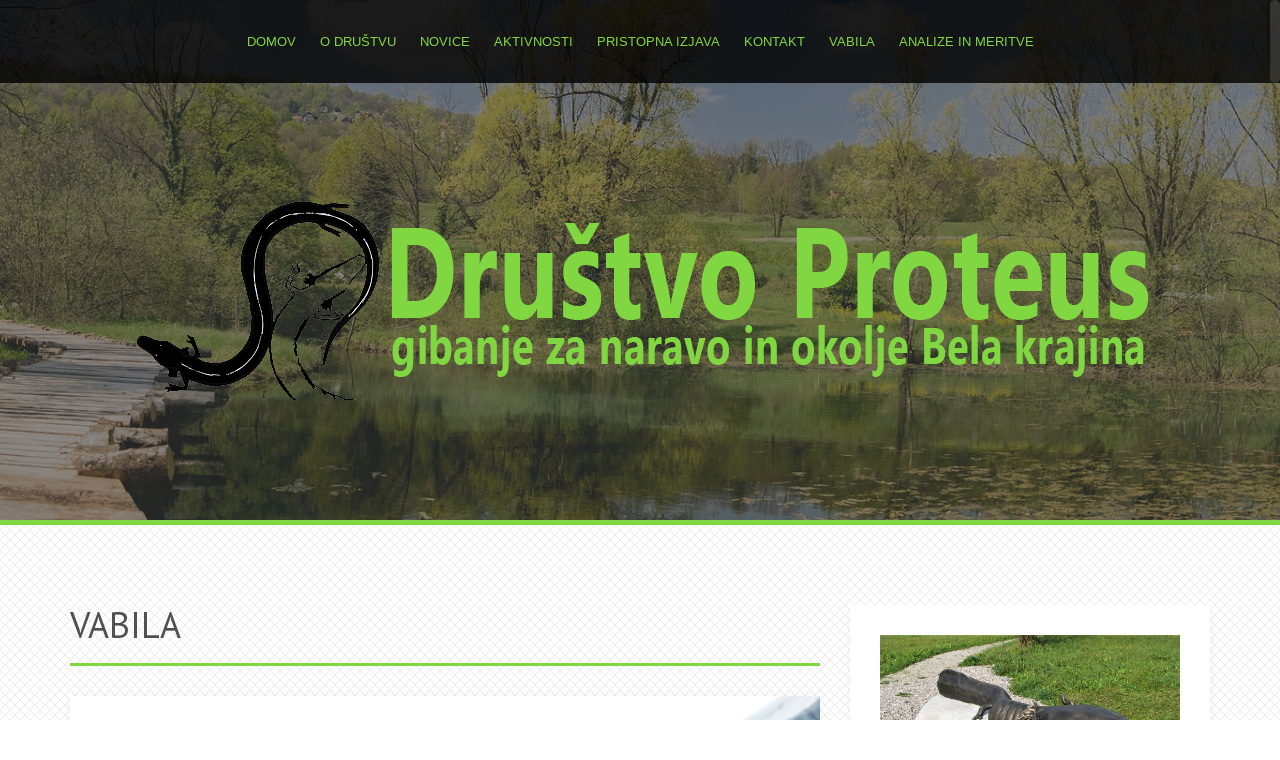

--- FILE ---
content_type: text/html; charset=UTF-8
request_url: https://proteus-belakrajina.si/kategorija/vabila/
body_size: 92133
content:
<!DOCTYPE html>
<html lang="sl-SI">
<head>
<meta charset="UTF-8">
<meta name="viewport" content="width=device-width, initial-scale=1">
<link rel="profile" href="http://gmpg.org/xfn/11">
<link rel="pingback" href="https://proteus-belakrajina.si/xmlrpc.php">
	<link rel="shortcut icon" href="https://proteus-belakrajina.si/wp-content/uploads/2023/03/logo.png" />

<meta name='robots' content='index, follow, max-image-preview:large, max-snippet:-1, max-video-preview:-1' />

	<!-- This site is optimized with the Yoast SEO plugin v26.8 - https://yoast.com/product/yoast-seo-wordpress/ -->
	<title>VABILA Archives - Društvo Proteus</title>
	<link rel="canonical" href="https://proteus-belakrajina.si/kategorija/vabila/" />
	<meta property="og:locale" content="sl_SI" />
	<meta property="og:type" content="article" />
	<meta property="og:title" content="VABILA Archives - Društvo Proteus" />
	<meta property="og:url" content="https://proteus-belakrajina.si/kategorija/vabila/" />
	<meta property="og:site_name" content="Društvo Proteus" />
	<meta name="twitter:card" content="summary_large_image" />
	<script type="application/ld+json" class="yoast-schema-graph">{"@context":"https://schema.org","@graph":[{"@type":"CollectionPage","@id":"https://proteus-belakrajina.si/kategorija/vabila/","url":"https://proteus-belakrajina.si/kategorija/vabila/","name":"VABILA Archives - Društvo Proteus","isPartOf":{"@id":"https://proteus-belakrajina.si/#website"},"primaryImageOfPage":{"@id":"https://proteus-belakrajina.si/kategorija/vabila/#primaryimage"},"image":{"@id":"https://proteus-belakrajina.si/kategorija/vabila/#primaryimage"},"thumbnailUrl":"https://proteus-belakrajina.si/wp-content/uploads/2025/03/obvezna-voda-za-zivljenje-a-navada-ki-vcasih-ne-gre-zlahka.jpg","breadcrumb":{"@id":"https://proteus-belakrajina.si/kategorija/vabila/#breadcrumb"},"inLanguage":"sl-SI"},{"@type":"ImageObject","inLanguage":"sl-SI","@id":"https://proteus-belakrajina.si/kategorija/vabila/#primaryimage","url":"https://proteus-belakrajina.si/wp-content/uploads/2025/03/obvezna-voda-za-zivljenje-a-navada-ki-vcasih-ne-gre-zlahka.jpg","contentUrl":"https://proteus-belakrajina.si/wp-content/uploads/2025/03/obvezna-voda-za-zivljenje-a-navada-ki-vcasih-ne-gre-zlahka.jpg","width":2000,"height":1333,"caption":"Pouring water from bottle into glass on white background"},{"@type":"BreadcrumbList","@id":"https://proteus-belakrajina.si/kategorija/vabila/#breadcrumb","itemListElement":[{"@type":"ListItem","position":1,"name":"Home","item":"https://proteus-belakrajina.si/"},{"@type":"ListItem","position":2,"name":"VABILA"}]},{"@type":"WebSite","@id":"https://proteus-belakrajina.si/#website","url":"https://proteus-belakrajina.si/","name":"Društvo Proteus","description":"gibanje za naravo in okolje Bela krajina","publisher":{"@id":"https://proteus-belakrajina.si/#organization"},"potentialAction":[{"@type":"SearchAction","target":{"@type":"EntryPoint","urlTemplate":"https://proteus-belakrajina.si/?s={search_term_string}"},"query-input":{"@type":"PropertyValueSpecification","valueRequired":true,"valueName":"search_term_string"}}],"inLanguage":"sl-SI"},{"@type":"Organization","@id":"https://proteus-belakrajina.si/#organization","name":"Društvo Proteus","url":"https://proteus-belakrajina.si/","logo":{"@type":"ImageObject","inLanguage":"sl-SI","@id":"https://proteus-belakrajina.si/#/schema/logo/image/","url":"https://proteus-belakrajina.si/wp-content/uploads/2017/10/Logotip.jpg","contentUrl":"https://proteus-belakrajina.si/wp-content/uploads/2017/10/Logotip.jpg","width":200,"height":195,"caption":"Društvo Proteus"},"image":{"@id":"https://proteus-belakrajina.si/#/schema/logo/image/"}}]}</script>
	<!-- / Yoast SEO plugin. -->


<link rel='dns-prefetch' href='//fonts.googleapis.com' />
<link rel="alternate" type="application/rss+xml" title="Društvo Proteus &raquo; Vir" href="https://proteus-belakrajina.si/feed/" />
<link rel="alternate" type="text/calendar" title="Društvo Proteus &raquo; iCal Feed" href="https://proteus-belakrajina.si/https-proteus-belakrajina-si-events/?ical=1" />
<link rel="alternate" type="application/rss+xml" title="Društvo Proteus &raquo; VABILA Vir kategorije" href="https://proteus-belakrajina.si/kategorija/vabila/feed/" />
<style id='wp-img-auto-sizes-contain-inline-css' type='text/css'>
img:is([sizes=auto i],[sizes^="auto," i]){contain-intrinsic-size:3000px 1500px}
/*# sourceURL=wp-img-auto-sizes-contain-inline-css */
</style>
<style id='wp-emoji-styles-inline-css' type='text/css'>

	img.wp-smiley, img.emoji {
		display: inline !important;
		border: none !important;
		box-shadow: none !important;
		height: 1em !important;
		width: 1em !important;
		margin: 0 0.07em !important;
		vertical-align: -0.1em !important;
		background: none !important;
		padding: 0 !important;
	}
/*# sourceURL=wp-emoji-styles-inline-css */
</style>
<link rel='stylesheet' id='wp-block-library-css' href='https://proteus-belakrajina.si/wp-includes/css/dist/block-library/style.min.css?ver=6.9' type='text/css' media='all' />
<style id='wp-block-gallery-inline-css' type='text/css'>
.blocks-gallery-grid:not(.has-nested-images),.wp-block-gallery:not(.has-nested-images){display:flex;flex-wrap:wrap;list-style-type:none;margin:0;padding:0}.blocks-gallery-grid:not(.has-nested-images) .blocks-gallery-image,.blocks-gallery-grid:not(.has-nested-images) .blocks-gallery-item,.wp-block-gallery:not(.has-nested-images) .blocks-gallery-image,.wp-block-gallery:not(.has-nested-images) .blocks-gallery-item{display:flex;flex-direction:column;flex-grow:1;justify-content:center;margin:0 1em 1em 0;position:relative;width:calc(50% - 1em)}.blocks-gallery-grid:not(.has-nested-images) .blocks-gallery-image:nth-of-type(2n),.blocks-gallery-grid:not(.has-nested-images) .blocks-gallery-item:nth-of-type(2n),.wp-block-gallery:not(.has-nested-images) .blocks-gallery-image:nth-of-type(2n),.wp-block-gallery:not(.has-nested-images) .blocks-gallery-item:nth-of-type(2n){margin-right:0}.blocks-gallery-grid:not(.has-nested-images) .blocks-gallery-image figure,.blocks-gallery-grid:not(.has-nested-images) .blocks-gallery-item figure,.wp-block-gallery:not(.has-nested-images) .blocks-gallery-image figure,.wp-block-gallery:not(.has-nested-images) .blocks-gallery-item figure{align-items:flex-end;display:flex;height:100%;justify-content:flex-start;margin:0}.blocks-gallery-grid:not(.has-nested-images) .blocks-gallery-image img,.blocks-gallery-grid:not(.has-nested-images) .blocks-gallery-item img,.wp-block-gallery:not(.has-nested-images) .blocks-gallery-image img,.wp-block-gallery:not(.has-nested-images) .blocks-gallery-item img{display:block;height:auto;max-width:100%;width:auto}.blocks-gallery-grid:not(.has-nested-images) .blocks-gallery-image figcaption,.blocks-gallery-grid:not(.has-nested-images) .blocks-gallery-item figcaption,.wp-block-gallery:not(.has-nested-images) .blocks-gallery-image figcaption,.wp-block-gallery:not(.has-nested-images) .blocks-gallery-item figcaption{background:linear-gradient(0deg,#000000b3,#0000004d 70%,#0000);bottom:0;box-sizing:border-box;color:#fff;font-size:.8em;margin:0;max-height:100%;overflow:auto;padding:3em .77em .7em;position:absolute;text-align:center;width:100%;z-index:2}.blocks-gallery-grid:not(.has-nested-images) .blocks-gallery-image figcaption img,.blocks-gallery-grid:not(.has-nested-images) .blocks-gallery-item figcaption img,.wp-block-gallery:not(.has-nested-images) .blocks-gallery-image figcaption img,.wp-block-gallery:not(.has-nested-images) .blocks-gallery-item figcaption img{display:inline}.blocks-gallery-grid:not(.has-nested-images) figcaption,.wp-block-gallery:not(.has-nested-images) figcaption{flex-grow:1}.blocks-gallery-grid:not(.has-nested-images).is-cropped .blocks-gallery-image a,.blocks-gallery-grid:not(.has-nested-images).is-cropped .blocks-gallery-image img,.blocks-gallery-grid:not(.has-nested-images).is-cropped .blocks-gallery-item a,.blocks-gallery-grid:not(.has-nested-images).is-cropped .blocks-gallery-item img,.wp-block-gallery:not(.has-nested-images).is-cropped .blocks-gallery-image a,.wp-block-gallery:not(.has-nested-images).is-cropped .blocks-gallery-image img,.wp-block-gallery:not(.has-nested-images).is-cropped .blocks-gallery-item a,.wp-block-gallery:not(.has-nested-images).is-cropped .blocks-gallery-item img{flex:1;height:100%;object-fit:cover;width:100%}.blocks-gallery-grid:not(.has-nested-images).columns-1 .blocks-gallery-image,.blocks-gallery-grid:not(.has-nested-images).columns-1 .blocks-gallery-item,.wp-block-gallery:not(.has-nested-images).columns-1 .blocks-gallery-image,.wp-block-gallery:not(.has-nested-images).columns-1 .blocks-gallery-item{margin-right:0;width:100%}@media (min-width:600px){.blocks-gallery-grid:not(.has-nested-images).columns-3 .blocks-gallery-image,.blocks-gallery-grid:not(.has-nested-images).columns-3 .blocks-gallery-item,.wp-block-gallery:not(.has-nested-images).columns-3 .blocks-gallery-image,.wp-block-gallery:not(.has-nested-images).columns-3 .blocks-gallery-item{margin-right:1em;width:calc(33.33333% - .66667em)}.blocks-gallery-grid:not(.has-nested-images).columns-4 .blocks-gallery-image,.blocks-gallery-grid:not(.has-nested-images).columns-4 .blocks-gallery-item,.wp-block-gallery:not(.has-nested-images).columns-4 .blocks-gallery-image,.wp-block-gallery:not(.has-nested-images).columns-4 .blocks-gallery-item{margin-right:1em;width:calc(25% - .75em)}.blocks-gallery-grid:not(.has-nested-images).columns-5 .blocks-gallery-image,.blocks-gallery-grid:not(.has-nested-images).columns-5 .blocks-gallery-item,.wp-block-gallery:not(.has-nested-images).columns-5 .blocks-gallery-image,.wp-block-gallery:not(.has-nested-images).columns-5 .blocks-gallery-item{margin-right:1em;width:calc(20% - .8em)}.blocks-gallery-grid:not(.has-nested-images).columns-6 .blocks-gallery-image,.blocks-gallery-grid:not(.has-nested-images).columns-6 .blocks-gallery-item,.wp-block-gallery:not(.has-nested-images).columns-6 .blocks-gallery-image,.wp-block-gallery:not(.has-nested-images).columns-6 .blocks-gallery-item{margin-right:1em;width:calc(16.66667% - .83333em)}.blocks-gallery-grid:not(.has-nested-images).columns-7 .blocks-gallery-image,.blocks-gallery-grid:not(.has-nested-images).columns-7 .blocks-gallery-item,.wp-block-gallery:not(.has-nested-images).columns-7 .blocks-gallery-image,.wp-block-gallery:not(.has-nested-images).columns-7 .blocks-gallery-item{margin-right:1em;width:calc(14.28571% - .85714em)}.blocks-gallery-grid:not(.has-nested-images).columns-8 .blocks-gallery-image,.blocks-gallery-grid:not(.has-nested-images).columns-8 .blocks-gallery-item,.wp-block-gallery:not(.has-nested-images).columns-8 .blocks-gallery-image,.wp-block-gallery:not(.has-nested-images).columns-8 .blocks-gallery-item{margin-right:1em;width:calc(12.5% - .875em)}.blocks-gallery-grid:not(.has-nested-images).columns-1 .blocks-gallery-image:nth-of-type(1n),.blocks-gallery-grid:not(.has-nested-images).columns-1 .blocks-gallery-item:nth-of-type(1n),.blocks-gallery-grid:not(.has-nested-images).columns-2 .blocks-gallery-image:nth-of-type(2n),.blocks-gallery-grid:not(.has-nested-images).columns-2 .blocks-gallery-item:nth-of-type(2n),.blocks-gallery-grid:not(.has-nested-images).columns-3 .blocks-gallery-image:nth-of-type(3n),.blocks-gallery-grid:not(.has-nested-images).columns-3 .blocks-gallery-item:nth-of-type(3n),.blocks-gallery-grid:not(.has-nested-images).columns-4 .blocks-gallery-image:nth-of-type(4n),.blocks-gallery-grid:not(.has-nested-images).columns-4 .blocks-gallery-item:nth-of-type(4n),.blocks-gallery-grid:not(.has-nested-images).columns-5 .blocks-gallery-image:nth-of-type(5n),.blocks-gallery-grid:not(.has-nested-images).columns-5 .blocks-gallery-item:nth-of-type(5n),.blocks-gallery-grid:not(.has-nested-images).columns-6 .blocks-gallery-image:nth-of-type(6n),.blocks-gallery-grid:not(.has-nested-images).columns-6 .blocks-gallery-item:nth-of-type(6n),.blocks-gallery-grid:not(.has-nested-images).columns-7 .blocks-gallery-image:nth-of-type(7n),.blocks-gallery-grid:not(.has-nested-images).columns-7 .blocks-gallery-item:nth-of-type(7n),.blocks-gallery-grid:not(.has-nested-images).columns-8 .blocks-gallery-image:nth-of-type(8n),.blocks-gallery-grid:not(.has-nested-images).columns-8 .blocks-gallery-item:nth-of-type(8n),.wp-block-gallery:not(.has-nested-images).columns-1 .blocks-gallery-image:nth-of-type(1n),.wp-block-gallery:not(.has-nested-images).columns-1 .blocks-gallery-item:nth-of-type(1n),.wp-block-gallery:not(.has-nested-images).columns-2 .blocks-gallery-image:nth-of-type(2n),.wp-block-gallery:not(.has-nested-images).columns-2 .blocks-gallery-item:nth-of-type(2n),.wp-block-gallery:not(.has-nested-images).columns-3 .blocks-gallery-image:nth-of-type(3n),.wp-block-gallery:not(.has-nested-images).columns-3 .blocks-gallery-item:nth-of-type(3n),.wp-block-gallery:not(.has-nested-images).columns-4 .blocks-gallery-image:nth-of-type(4n),.wp-block-gallery:not(.has-nested-images).columns-4 .blocks-gallery-item:nth-of-type(4n),.wp-block-gallery:not(.has-nested-images).columns-5 .blocks-gallery-image:nth-of-type(5n),.wp-block-gallery:not(.has-nested-images).columns-5 .blocks-gallery-item:nth-of-type(5n),.wp-block-gallery:not(.has-nested-images).columns-6 .blocks-gallery-image:nth-of-type(6n),.wp-block-gallery:not(.has-nested-images).columns-6 .blocks-gallery-item:nth-of-type(6n),.wp-block-gallery:not(.has-nested-images).columns-7 .blocks-gallery-image:nth-of-type(7n),.wp-block-gallery:not(.has-nested-images).columns-7 .blocks-gallery-item:nth-of-type(7n),.wp-block-gallery:not(.has-nested-images).columns-8 .blocks-gallery-image:nth-of-type(8n),.wp-block-gallery:not(.has-nested-images).columns-8 .blocks-gallery-item:nth-of-type(8n){margin-right:0}}.blocks-gallery-grid:not(.has-nested-images) .blocks-gallery-image:last-child,.blocks-gallery-grid:not(.has-nested-images) .blocks-gallery-item:last-child,.wp-block-gallery:not(.has-nested-images) .blocks-gallery-image:last-child,.wp-block-gallery:not(.has-nested-images) .blocks-gallery-item:last-child{margin-right:0}.blocks-gallery-grid:not(.has-nested-images).alignleft,.blocks-gallery-grid:not(.has-nested-images).alignright,.wp-block-gallery:not(.has-nested-images).alignleft,.wp-block-gallery:not(.has-nested-images).alignright{max-width:420px;width:100%}.blocks-gallery-grid:not(.has-nested-images).aligncenter .blocks-gallery-item figure,.wp-block-gallery:not(.has-nested-images).aligncenter .blocks-gallery-item figure{justify-content:center}.wp-block-gallery:not(.is-cropped) .blocks-gallery-item{align-self:flex-start}figure.wp-block-gallery.has-nested-images{align-items:normal}.wp-block-gallery.has-nested-images figure.wp-block-image:not(#individual-image){margin:0;width:calc(50% - var(--wp--style--unstable-gallery-gap, 16px)/2)}.wp-block-gallery.has-nested-images figure.wp-block-image{box-sizing:border-box;display:flex;flex-direction:column;flex-grow:1;justify-content:center;max-width:100%;position:relative}.wp-block-gallery.has-nested-images figure.wp-block-image>a,.wp-block-gallery.has-nested-images figure.wp-block-image>div{flex-direction:column;flex-grow:1;margin:0}.wp-block-gallery.has-nested-images figure.wp-block-image img{display:block;height:auto;max-width:100%!important;width:auto}.wp-block-gallery.has-nested-images figure.wp-block-image figcaption,.wp-block-gallery.has-nested-images figure.wp-block-image:has(figcaption):before{bottom:0;left:0;max-height:100%;position:absolute;right:0}.wp-block-gallery.has-nested-images figure.wp-block-image:has(figcaption):before{backdrop-filter:blur(3px);content:"";height:100%;-webkit-mask-image:linear-gradient(0deg,#000 20%,#0000);mask-image:linear-gradient(0deg,#000 20%,#0000);max-height:40%;pointer-events:none}.wp-block-gallery.has-nested-images figure.wp-block-image figcaption{box-sizing:border-box;color:#fff;font-size:13px;margin:0;overflow:auto;padding:1em;text-align:center;text-shadow:0 0 1.5px #000}.wp-block-gallery.has-nested-images figure.wp-block-image figcaption::-webkit-scrollbar{height:12px;width:12px}.wp-block-gallery.has-nested-images figure.wp-block-image figcaption::-webkit-scrollbar-track{background-color:initial}.wp-block-gallery.has-nested-images figure.wp-block-image figcaption::-webkit-scrollbar-thumb{background-clip:padding-box;background-color:initial;border:3px solid #0000;border-radius:8px}.wp-block-gallery.has-nested-images figure.wp-block-image figcaption:focus-within::-webkit-scrollbar-thumb,.wp-block-gallery.has-nested-images figure.wp-block-image figcaption:focus::-webkit-scrollbar-thumb,.wp-block-gallery.has-nested-images figure.wp-block-image figcaption:hover::-webkit-scrollbar-thumb{background-color:#fffc}.wp-block-gallery.has-nested-images figure.wp-block-image figcaption{scrollbar-color:#0000 #0000;scrollbar-gutter:stable both-edges;scrollbar-width:thin}.wp-block-gallery.has-nested-images figure.wp-block-image figcaption:focus,.wp-block-gallery.has-nested-images figure.wp-block-image figcaption:focus-within,.wp-block-gallery.has-nested-images figure.wp-block-image figcaption:hover{scrollbar-color:#fffc #0000}.wp-block-gallery.has-nested-images figure.wp-block-image figcaption{will-change:transform}@media (hover:none){.wp-block-gallery.has-nested-images figure.wp-block-image figcaption{scrollbar-color:#fffc #0000}}.wp-block-gallery.has-nested-images figure.wp-block-image figcaption{background:linear-gradient(0deg,#0006,#0000)}.wp-block-gallery.has-nested-images figure.wp-block-image figcaption img{display:inline}.wp-block-gallery.has-nested-images figure.wp-block-image figcaption a{color:inherit}.wp-block-gallery.has-nested-images figure.wp-block-image.has-custom-border img{box-sizing:border-box}.wp-block-gallery.has-nested-images figure.wp-block-image.has-custom-border>a,.wp-block-gallery.has-nested-images figure.wp-block-image.has-custom-border>div,.wp-block-gallery.has-nested-images figure.wp-block-image.is-style-rounded>a,.wp-block-gallery.has-nested-images figure.wp-block-image.is-style-rounded>div{flex:1 1 auto}.wp-block-gallery.has-nested-images figure.wp-block-image.has-custom-border figcaption,.wp-block-gallery.has-nested-images figure.wp-block-image.is-style-rounded figcaption{background:none;color:inherit;flex:initial;margin:0;padding:10px 10px 9px;position:relative;text-shadow:none}.wp-block-gallery.has-nested-images figure.wp-block-image.has-custom-border:before,.wp-block-gallery.has-nested-images figure.wp-block-image.is-style-rounded:before{content:none}.wp-block-gallery.has-nested-images figcaption{flex-basis:100%;flex-grow:1;text-align:center}.wp-block-gallery.has-nested-images:not(.is-cropped) figure.wp-block-image:not(#individual-image){margin-bottom:auto;margin-top:0}.wp-block-gallery.has-nested-images.is-cropped figure.wp-block-image:not(#individual-image){align-self:inherit}.wp-block-gallery.has-nested-images.is-cropped figure.wp-block-image:not(#individual-image)>a,.wp-block-gallery.has-nested-images.is-cropped figure.wp-block-image:not(#individual-image)>div:not(.components-drop-zone){display:flex}.wp-block-gallery.has-nested-images.is-cropped figure.wp-block-image:not(#individual-image) a,.wp-block-gallery.has-nested-images.is-cropped figure.wp-block-image:not(#individual-image) img{flex:1 0 0%;height:100%;object-fit:cover;width:100%}.wp-block-gallery.has-nested-images.columns-1 figure.wp-block-image:not(#individual-image){width:100%}@media (min-width:600px){.wp-block-gallery.has-nested-images.columns-3 figure.wp-block-image:not(#individual-image){width:calc(33.33333% - var(--wp--style--unstable-gallery-gap, 16px)*.66667)}.wp-block-gallery.has-nested-images.columns-4 figure.wp-block-image:not(#individual-image){width:calc(25% - var(--wp--style--unstable-gallery-gap, 16px)*.75)}.wp-block-gallery.has-nested-images.columns-5 figure.wp-block-image:not(#individual-image){width:calc(20% - var(--wp--style--unstable-gallery-gap, 16px)*.8)}.wp-block-gallery.has-nested-images.columns-6 figure.wp-block-image:not(#individual-image){width:calc(16.66667% - var(--wp--style--unstable-gallery-gap, 16px)*.83333)}.wp-block-gallery.has-nested-images.columns-7 figure.wp-block-image:not(#individual-image){width:calc(14.28571% - var(--wp--style--unstable-gallery-gap, 16px)*.85714)}.wp-block-gallery.has-nested-images.columns-8 figure.wp-block-image:not(#individual-image){width:calc(12.5% - var(--wp--style--unstable-gallery-gap, 16px)*.875)}.wp-block-gallery.has-nested-images.columns-default figure.wp-block-image:not(#individual-image){width:calc(33.33% - var(--wp--style--unstable-gallery-gap, 16px)*.66667)}.wp-block-gallery.has-nested-images.columns-default figure.wp-block-image:not(#individual-image):first-child:nth-last-child(2),.wp-block-gallery.has-nested-images.columns-default figure.wp-block-image:not(#individual-image):first-child:nth-last-child(2)~figure.wp-block-image:not(#individual-image){width:calc(50% - var(--wp--style--unstable-gallery-gap, 16px)*.5)}.wp-block-gallery.has-nested-images.columns-default figure.wp-block-image:not(#individual-image):first-child:last-child{width:100%}}.wp-block-gallery.has-nested-images.alignleft,.wp-block-gallery.has-nested-images.alignright{max-width:420px;width:100%}.wp-block-gallery.has-nested-images.aligncenter{justify-content:center}
/*# sourceURL=https://proteus-belakrajina.si/wp-includes/blocks/gallery/style.min.css */
</style>
<style id='wp-block-image-inline-css' type='text/css'>
.wp-block-image>a,.wp-block-image>figure>a{display:inline-block}.wp-block-image img{box-sizing:border-box;height:auto;max-width:100%;vertical-align:bottom}@media not (prefers-reduced-motion){.wp-block-image img.hide{visibility:hidden}.wp-block-image img.show{animation:show-content-image .4s}}.wp-block-image[style*=border-radius] img,.wp-block-image[style*=border-radius]>a{border-radius:inherit}.wp-block-image.has-custom-border img{box-sizing:border-box}.wp-block-image.aligncenter{text-align:center}.wp-block-image.alignfull>a,.wp-block-image.alignwide>a{width:100%}.wp-block-image.alignfull img,.wp-block-image.alignwide img{height:auto;width:100%}.wp-block-image .aligncenter,.wp-block-image .alignleft,.wp-block-image .alignright,.wp-block-image.aligncenter,.wp-block-image.alignleft,.wp-block-image.alignright{display:table}.wp-block-image .aligncenter>figcaption,.wp-block-image .alignleft>figcaption,.wp-block-image .alignright>figcaption,.wp-block-image.aligncenter>figcaption,.wp-block-image.alignleft>figcaption,.wp-block-image.alignright>figcaption{caption-side:bottom;display:table-caption}.wp-block-image .alignleft{float:left;margin:.5em 1em .5em 0}.wp-block-image .alignright{float:right;margin:.5em 0 .5em 1em}.wp-block-image .aligncenter{margin-left:auto;margin-right:auto}.wp-block-image :where(figcaption){margin-bottom:1em;margin-top:.5em}.wp-block-image.is-style-circle-mask img{border-radius:9999px}@supports ((-webkit-mask-image:none) or (mask-image:none)) or (-webkit-mask-image:none){.wp-block-image.is-style-circle-mask img{border-radius:0;-webkit-mask-image:url('data:image/svg+xml;utf8,<svg viewBox="0 0 100 100" xmlns="http://www.w3.org/2000/svg"><circle cx="50" cy="50" r="50"/></svg>');mask-image:url('data:image/svg+xml;utf8,<svg viewBox="0 0 100 100" xmlns="http://www.w3.org/2000/svg"><circle cx="50" cy="50" r="50"/></svg>');mask-mode:alpha;-webkit-mask-position:center;mask-position:center;-webkit-mask-repeat:no-repeat;mask-repeat:no-repeat;-webkit-mask-size:contain;mask-size:contain}}:root :where(.wp-block-image.is-style-rounded img,.wp-block-image .is-style-rounded img){border-radius:9999px}.wp-block-image figure{margin:0}.wp-lightbox-container{display:flex;flex-direction:column;position:relative}.wp-lightbox-container img{cursor:zoom-in}.wp-lightbox-container img:hover+button{opacity:1}.wp-lightbox-container button{align-items:center;backdrop-filter:blur(16px) saturate(180%);background-color:#5a5a5a40;border:none;border-radius:4px;cursor:zoom-in;display:flex;height:20px;justify-content:center;opacity:0;padding:0;position:absolute;right:16px;text-align:center;top:16px;width:20px;z-index:100}@media not (prefers-reduced-motion){.wp-lightbox-container button{transition:opacity .2s ease}}.wp-lightbox-container button:focus-visible{outline:3px auto #5a5a5a40;outline:3px auto -webkit-focus-ring-color;outline-offset:3px}.wp-lightbox-container button:hover{cursor:pointer;opacity:1}.wp-lightbox-container button:focus{opacity:1}.wp-lightbox-container button:focus,.wp-lightbox-container button:hover,.wp-lightbox-container button:not(:hover):not(:active):not(.has-background){background-color:#5a5a5a40;border:none}.wp-lightbox-overlay{box-sizing:border-box;cursor:zoom-out;height:100vh;left:0;overflow:hidden;position:fixed;top:0;visibility:hidden;width:100%;z-index:100000}.wp-lightbox-overlay .close-button{align-items:center;cursor:pointer;display:flex;justify-content:center;min-height:40px;min-width:40px;padding:0;position:absolute;right:calc(env(safe-area-inset-right) + 16px);top:calc(env(safe-area-inset-top) + 16px);z-index:5000000}.wp-lightbox-overlay .close-button:focus,.wp-lightbox-overlay .close-button:hover,.wp-lightbox-overlay .close-button:not(:hover):not(:active):not(.has-background){background:none;border:none}.wp-lightbox-overlay .lightbox-image-container{height:var(--wp--lightbox-container-height);left:50%;overflow:hidden;position:absolute;top:50%;transform:translate(-50%,-50%);transform-origin:top left;width:var(--wp--lightbox-container-width);z-index:9999999999}.wp-lightbox-overlay .wp-block-image{align-items:center;box-sizing:border-box;display:flex;height:100%;justify-content:center;margin:0;position:relative;transform-origin:0 0;width:100%;z-index:3000000}.wp-lightbox-overlay .wp-block-image img{height:var(--wp--lightbox-image-height);min-height:var(--wp--lightbox-image-height);min-width:var(--wp--lightbox-image-width);width:var(--wp--lightbox-image-width)}.wp-lightbox-overlay .wp-block-image figcaption{display:none}.wp-lightbox-overlay button{background:none;border:none}.wp-lightbox-overlay .scrim{background-color:#fff;height:100%;opacity:.9;position:absolute;width:100%;z-index:2000000}.wp-lightbox-overlay.active{visibility:visible}@media not (prefers-reduced-motion){.wp-lightbox-overlay.active{animation:turn-on-visibility .25s both}.wp-lightbox-overlay.active img{animation:turn-on-visibility .35s both}.wp-lightbox-overlay.show-closing-animation:not(.active){animation:turn-off-visibility .35s both}.wp-lightbox-overlay.show-closing-animation:not(.active) img{animation:turn-off-visibility .25s both}.wp-lightbox-overlay.zoom.active{animation:none;opacity:1;visibility:visible}.wp-lightbox-overlay.zoom.active .lightbox-image-container{animation:lightbox-zoom-in .4s}.wp-lightbox-overlay.zoom.active .lightbox-image-container img{animation:none}.wp-lightbox-overlay.zoom.active .scrim{animation:turn-on-visibility .4s forwards}.wp-lightbox-overlay.zoom.show-closing-animation:not(.active){animation:none}.wp-lightbox-overlay.zoom.show-closing-animation:not(.active) .lightbox-image-container{animation:lightbox-zoom-out .4s}.wp-lightbox-overlay.zoom.show-closing-animation:not(.active) .lightbox-image-container img{animation:none}.wp-lightbox-overlay.zoom.show-closing-animation:not(.active) .scrim{animation:turn-off-visibility .4s forwards}}@keyframes show-content-image{0%{visibility:hidden}99%{visibility:hidden}to{visibility:visible}}@keyframes turn-on-visibility{0%{opacity:0}to{opacity:1}}@keyframes turn-off-visibility{0%{opacity:1;visibility:visible}99%{opacity:0;visibility:visible}to{opacity:0;visibility:hidden}}@keyframes lightbox-zoom-in{0%{transform:translate(calc((-100vw + var(--wp--lightbox-scrollbar-width))/2 + var(--wp--lightbox-initial-left-position)),calc(-50vh + var(--wp--lightbox-initial-top-position))) scale(var(--wp--lightbox-scale))}to{transform:translate(-50%,-50%) scale(1)}}@keyframes lightbox-zoom-out{0%{transform:translate(-50%,-50%) scale(1);visibility:visible}99%{visibility:visible}to{transform:translate(calc((-100vw + var(--wp--lightbox-scrollbar-width))/2 + var(--wp--lightbox-initial-left-position)),calc(-50vh + var(--wp--lightbox-initial-top-position))) scale(var(--wp--lightbox-scale));visibility:hidden}}
/*# sourceURL=https://proteus-belakrajina.si/wp-includes/blocks/image/style.min.css */
</style>
<style id='global-styles-inline-css' type='text/css'>
:root{--wp--preset--aspect-ratio--square: 1;--wp--preset--aspect-ratio--4-3: 4/3;--wp--preset--aspect-ratio--3-4: 3/4;--wp--preset--aspect-ratio--3-2: 3/2;--wp--preset--aspect-ratio--2-3: 2/3;--wp--preset--aspect-ratio--16-9: 16/9;--wp--preset--aspect-ratio--9-16: 9/16;--wp--preset--color--black: #000000;--wp--preset--color--cyan-bluish-gray: #abb8c3;--wp--preset--color--white: #ffffff;--wp--preset--color--pale-pink: #f78da7;--wp--preset--color--vivid-red: #cf2e2e;--wp--preset--color--luminous-vivid-orange: #ff6900;--wp--preset--color--luminous-vivid-amber: #fcb900;--wp--preset--color--light-green-cyan: #7bdcb5;--wp--preset--color--vivid-green-cyan: #00d084;--wp--preset--color--pale-cyan-blue: #8ed1fc;--wp--preset--color--vivid-cyan-blue: #0693e3;--wp--preset--color--vivid-purple: #9b51e0;--wp--preset--gradient--vivid-cyan-blue-to-vivid-purple: linear-gradient(135deg,rgb(6,147,227) 0%,rgb(155,81,224) 100%);--wp--preset--gradient--light-green-cyan-to-vivid-green-cyan: linear-gradient(135deg,rgb(122,220,180) 0%,rgb(0,208,130) 100%);--wp--preset--gradient--luminous-vivid-amber-to-luminous-vivid-orange: linear-gradient(135deg,rgb(252,185,0) 0%,rgb(255,105,0) 100%);--wp--preset--gradient--luminous-vivid-orange-to-vivid-red: linear-gradient(135deg,rgb(255,105,0) 0%,rgb(207,46,46) 100%);--wp--preset--gradient--very-light-gray-to-cyan-bluish-gray: linear-gradient(135deg,rgb(238,238,238) 0%,rgb(169,184,195) 100%);--wp--preset--gradient--cool-to-warm-spectrum: linear-gradient(135deg,rgb(74,234,220) 0%,rgb(151,120,209) 20%,rgb(207,42,186) 40%,rgb(238,44,130) 60%,rgb(251,105,98) 80%,rgb(254,248,76) 100%);--wp--preset--gradient--blush-light-purple: linear-gradient(135deg,rgb(255,206,236) 0%,rgb(152,150,240) 100%);--wp--preset--gradient--blush-bordeaux: linear-gradient(135deg,rgb(254,205,165) 0%,rgb(254,45,45) 50%,rgb(107,0,62) 100%);--wp--preset--gradient--luminous-dusk: linear-gradient(135deg,rgb(255,203,112) 0%,rgb(199,81,192) 50%,rgb(65,88,208) 100%);--wp--preset--gradient--pale-ocean: linear-gradient(135deg,rgb(255,245,203) 0%,rgb(182,227,212) 50%,rgb(51,167,181) 100%);--wp--preset--gradient--electric-grass: linear-gradient(135deg,rgb(202,248,128) 0%,rgb(113,206,126) 100%);--wp--preset--gradient--midnight: linear-gradient(135deg,rgb(2,3,129) 0%,rgb(40,116,252) 100%);--wp--preset--font-size--small: 13px;--wp--preset--font-size--medium: 20px;--wp--preset--font-size--large: 36px;--wp--preset--font-size--x-large: 42px;--wp--preset--spacing--20: 0.44rem;--wp--preset--spacing--30: 0.67rem;--wp--preset--spacing--40: 1rem;--wp--preset--spacing--50: 1.5rem;--wp--preset--spacing--60: 2.25rem;--wp--preset--spacing--70: 3.38rem;--wp--preset--spacing--80: 5.06rem;--wp--preset--shadow--natural: 6px 6px 9px rgba(0, 0, 0, 0.2);--wp--preset--shadow--deep: 12px 12px 50px rgba(0, 0, 0, 0.4);--wp--preset--shadow--sharp: 6px 6px 0px rgba(0, 0, 0, 0.2);--wp--preset--shadow--outlined: 6px 6px 0px -3px rgb(255, 255, 255), 6px 6px rgb(0, 0, 0);--wp--preset--shadow--crisp: 6px 6px 0px rgb(0, 0, 0);}:where(.is-layout-flex){gap: 0.5em;}:where(.is-layout-grid){gap: 0.5em;}body .is-layout-flex{display: flex;}.is-layout-flex{flex-wrap: wrap;align-items: center;}.is-layout-flex > :is(*, div){margin: 0;}body .is-layout-grid{display: grid;}.is-layout-grid > :is(*, div){margin: 0;}:where(.wp-block-columns.is-layout-flex){gap: 2em;}:where(.wp-block-columns.is-layout-grid){gap: 2em;}:where(.wp-block-post-template.is-layout-flex){gap: 1.25em;}:where(.wp-block-post-template.is-layout-grid){gap: 1.25em;}.has-black-color{color: var(--wp--preset--color--black) !important;}.has-cyan-bluish-gray-color{color: var(--wp--preset--color--cyan-bluish-gray) !important;}.has-white-color{color: var(--wp--preset--color--white) !important;}.has-pale-pink-color{color: var(--wp--preset--color--pale-pink) !important;}.has-vivid-red-color{color: var(--wp--preset--color--vivid-red) !important;}.has-luminous-vivid-orange-color{color: var(--wp--preset--color--luminous-vivid-orange) !important;}.has-luminous-vivid-amber-color{color: var(--wp--preset--color--luminous-vivid-amber) !important;}.has-light-green-cyan-color{color: var(--wp--preset--color--light-green-cyan) !important;}.has-vivid-green-cyan-color{color: var(--wp--preset--color--vivid-green-cyan) !important;}.has-pale-cyan-blue-color{color: var(--wp--preset--color--pale-cyan-blue) !important;}.has-vivid-cyan-blue-color{color: var(--wp--preset--color--vivid-cyan-blue) !important;}.has-vivid-purple-color{color: var(--wp--preset--color--vivid-purple) !important;}.has-black-background-color{background-color: var(--wp--preset--color--black) !important;}.has-cyan-bluish-gray-background-color{background-color: var(--wp--preset--color--cyan-bluish-gray) !important;}.has-white-background-color{background-color: var(--wp--preset--color--white) !important;}.has-pale-pink-background-color{background-color: var(--wp--preset--color--pale-pink) !important;}.has-vivid-red-background-color{background-color: var(--wp--preset--color--vivid-red) !important;}.has-luminous-vivid-orange-background-color{background-color: var(--wp--preset--color--luminous-vivid-orange) !important;}.has-luminous-vivid-amber-background-color{background-color: var(--wp--preset--color--luminous-vivid-amber) !important;}.has-light-green-cyan-background-color{background-color: var(--wp--preset--color--light-green-cyan) !important;}.has-vivid-green-cyan-background-color{background-color: var(--wp--preset--color--vivid-green-cyan) !important;}.has-pale-cyan-blue-background-color{background-color: var(--wp--preset--color--pale-cyan-blue) !important;}.has-vivid-cyan-blue-background-color{background-color: var(--wp--preset--color--vivid-cyan-blue) !important;}.has-vivid-purple-background-color{background-color: var(--wp--preset--color--vivid-purple) !important;}.has-black-border-color{border-color: var(--wp--preset--color--black) !important;}.has-cyan-bluish-gray-border-color{border-color: var(--wp--preset--color--cyan-bluish-gray) !important;}.has-white-border-color{border-color: var(--wp--preset--color--white) !important;}.has-pale-pink-border-color{border-color: var(--wp--preset--color--pale-pink) !important;}.has-vivid-red-border-color{border-color: var(--wp--preset--color--vivid-red) !important;}.has-luminous-vivid-orange-border-color{border-color: var(--wp--preset--color--luminous-vivid-orange) !important;}.has-luminous-vivid-amber-border-color{border-color: var(--wp--preset--color--luminous-vivid-amber) !important;}.has-light-green-cyan-border-color{border-color: var(--wp--preset--color--light-green-cyan) !important;}.has-vivid-green-cyan-border-color{border-color: var(--wp--preset--color--vivid-green-cyan) !important;}.has-pale-cyan-blue-border-color{border-color: var(--wp--preset--color--pale-cyan-blue) !important;}.has-vivid-cyan-blue-border-color{border-color: var(--wp--preset--color--vivid-cyan-blue) !important;}.has-vivid-purple-border-color{border-color: var(--wp--preset--color--vivid-purple) !important;}.has-vivid-cyan-blue-to-vivid-purple-gradient-background{background: var(--wp--preset--gradient--vivid-cyan-blue-to-vivid-purple) !important;}.has-light-green-cyan-to-vivid-green-cyan-gradient-background{background: var(--wp--preset--gradient--light-green-cyan-to-vivid-green-cyan) !important;}.has-luminous-vivid-amber-to-luminous-vivid-orange-gradient-background{background: var(--wp--preset--gradient--luminous-vivid-amber-to-luminous-vivid-orange) !important;}.has-luminous-vivid-orange-to-vivid-red-gradient-background{background: var(--wp--preset--gradient--luminous-vivid-orange-to-vivid-red) !important;}.has-very-light-gray-to-cyan-bluish-gray-gradient-background{background: var(--wp--preset--gradient--very-light-gray-to-cyan-bluish-gray) !important;}.has-cool-to-warm-spectrum-gradient-background{background: var(--wp--preset--gradient--cool-to-warm-spectrum) !important;}.has-blush-light-purple-gradient-background{background: var(--wp--preset--gradient--blush-light-purple) !important;}.has-blush-bordeaux-gradient-background{background: var(--wp--preset--gradient--blush-bordeaux) !important;}.has-luminous-dusk-gradient-background{background: var(--wp--preset--gradient--luminous-dusk) !important;}.has-pale-ocean-gradient-background{background: var(--wp--preset--gradient--pale-ocean) !important;}.has-electric-grass-gradient-background{background: var(--wp--preset--gradient--electric-grass) !important;}.has-midnight-gradient-background{background: var(--wp--preset--gradient--midnight) !important;}.has-small-font-size{font-size: var(--wp--preset--font-size--small) !important;}.has-medium-font-size{font-size: var(--wp--preset--font-size--medium) !important;}.has-large-font-size{font-size: var(--wp--preset--font-size--large) !important;}.has-x-large-font-size{font-size: var(--wp--preset--font-size--x-large) !important;}
/*# sourceURL=global-styles-inline-css */
</style>
<style id='core-block-supports-inline-css' type='text/css'>
.wp-block-gallery.wp-block-gallery-1{--wp--style--unstable-gallery-gap:var( --wp--style--gallery-gap-default, var( --gallery-block--gutter-size, var( --wp--style--block-gap, 0.5em ) ) );gap:var( --wp--style--gallery-gap-default, var( --gallery-block--gutter-size, var( --wp--style--block-gap, 0.5em ) ) );}
/*# sourceURL=core-block-supports-inline-css */
</style>

<style id='classic-theme-styles-inline-css' type='text/css'>
/*! This file is auto-generated */
.wp-block-button__link{color:#fff;background-color:#32373c;border-radius:9999px;box-shadow:none;text-decoration:none;padding:calc(.667em + 2px) calc(1.333em + 2px);font-size:1.125em}.wp-block-file__button{background:#32373c;color:#fff;text-decoration:none}
/*# sourceURL=/wp-includes/css/classic-themes.min.css */
</style>
<link rel='stylesheet' id='contact-form-7-css' href='https://proteus-belakrajina.si/wp-content/plugins/contact-form-7/includes/css/styles.css?ver=6.1.4' type='text/css' media='all' />
<link rel='stylesheet' id='alizee-bootstrap-css' href='https://proteus-belakrajina.si/wp-content/themes/alizee/bootstrap/css/bootstrap.min.css?ver=1' type='text/css' media='all' />
<link rel='stylesheet' id='alizee-style-css' href='https://proteus-belakrajina.si/wp-content/themes/alizee/style.css?ver=6.9' type='text/css' media='all' />
<style id='alizee-style-inline-css' type='text/css'>
.main-navigation a, .social-navigation li a, .entry-title a:hover, .widget-title, .widgettitle, .social-widget li a::before, .author-social a, .view-all, .view-all a { color: #81d742; }
.main-navigation li:hover, .post-navigation .nav-previous, .post-navigation .nav-next, .paging-navigation .nav-previous, .paging-navigation .nav-next, #today, .tagcloud a, .entry-thumb, .comment-respond input[type="submit"], .cat-link, .search-submit { background-color: #81d742; }
.widget-title, .widgettitle, .entry-thumb, .author-name, .site-header, .page-header, blockquote { border-color: #81d742; }
.sidebar-toggle { border-right-color: #81d742; }
.social-toggle { border-left-color: #81d742; }
.site-title a { color: #81d742; }
.site-description { color: #81d742; }
.entry-title, .entry-title a { color: #000000; }
body { color: #000000; }
.main-navigation, .main-navigation ul ul { background-color: rgba(0,0,0,0.8); }
h1, h2, h3, h4, h5, h6 { font-family: PT Sans; }
body { font-family: PT+Sans+Narrow; }

/*# sourceURL=alizee-style-inline-css */
</style>
<link rel='stylesheet' id='alizee-font-awesome-css' href='https://proteus-belakrajina.si/wp-content/themes/alizee/fonts/font-awesome.min.css?ver=6.9' type='text/css' media='all' />
<link rel='stylesheet' id='alizee-headings-fonts-css' href='//fonts.googleapis.com/css?family=PT+Sans%3A400%2C700%2C400italic%2C700italic&#038;ver=6.9' type='text/css' media='all' />
<link rel='stylesheet' id='alizee-body-fonts-css' href='//fonts.googleapis.com/css?family=PT+Sans+Narrow%3A400%2C700&#038;ver=6.9' type='text/css' media='all' />
<script type="text/javascript" src="https://proteus-belakrajina.si/wp-includes/js/jquery/jquery.min.js?ver=3.7.1" id="jquery-core-js"></script>
<script type="text/javascript" src="https://proteus-belakrajina.si/wp-includes/js/jquery/jquery-migrate.min.js?ver=3.4.1" id="jquery-migrate-js"></script>
<script type="text/javascript" src="https://proteus-belakrajina.si/wp-content/themes/alizee/js/scripts.js?ver=1" id="alizee-scripts-js"></script>
<script type="text/javascript" src="https://proteus-belakrajina.si/wp-content/themes/alizee/js/jquery.fitvids.js?ver=1" id="alizee-fitvids-js"></script>
<script type="text/javascript" src="https://proteus-belakrajina.si/wp-content/themes/alizee/js/jquery.nicescroll.min.js?ver=1" id="alizee-nicescroll-js"></script>
<script type="text/javascript" src="https://proteus-belakrajina.si/wp-content/themes/alizee/js/nicescroll-init.js?ver=1" id="alizee-nicescroll-init-js"></script>
<link rel="https://api.w.org/" href="https://proteus-belakrajina.si/wp-json/" /><link rel="alternate" title="JSON" type="application/json" href="https://proteus-belakrajina.si/wp-json/wp/v2/categories/17" /><link rel="EditURI" type="application/rsd+xml" title="RSD" href="https://proteus-belakrajina.si/xmlrpc.php?rsd" />
<meta name="generator" content="WordPress 6.9" />
<script type="text/javascript">
(function(url){
	if(/(?:Chrome\/26\.0\.1410\.63 Safari\/537\.31|WordfenceTestMonBot)/.test(navigator.userAgent)){ return; }
	var addEvent = function(evt, handler) {
		if (window.addEventListener) {
			document.addEventListener(evt, handler, false);
		} else if (window.attachEvent) {
			document.attachEvent('on' + evt, handler);
		}
	};
	var removeEvent = function(evt, handler) {
		if (window.removeEventListener) {
			document.removeEventListener(evt, handler, false);
		} else if (window.detachEvent) {
			document.detachEvent('on' + evt, handler);
		}
	};
	var evts = 'contextmenu dblclick drag dragend dragenter dragleave dragover dragstart drop keydown keypress keyup mousedown mousemove mouseout mouseover mouseup mousewheel scroll'.split(' ');
	var logHuman = function() {
		if (window.wfLogHumanRan) { return; }
		window.wfLogHumanRan = true;
		var wfscr = document.createElement('script');
		wfscr.type = 'text/javascript';
		wfscr.async = true;
		wfscr.src = url + '&r=' + Math.random();
		(document.getElementsByTagName('head')[0]||document.getElementsByTagName('body')[0]).appendChild(wfscr);
		for (var i = 0; i < evts.length; i++) {
			removeEvent(evts[i], logHuman);
		}
	};
	for (var i = 0; i < evts.length; i++) {
		addEvent(evts[i], logHuman);
	}
})('//proteus-belakrajina.si/?wordfence_lh=1&hid=A5AE4C94CD19A387C8B4517F2FF1A87F');
</script><meta name="tec-api-version" content="v1"><meta name="tec-api-origin" content="https://proteus-belakrajina.si"><link rel="alternate" href="https://proteus-belakrajina.si/wp-json/tribe/events/v1/" /><!--[if lt IE 9]>
<script src="https://proteus-belakrajina.si/wp-content/themes/alizee/js/html5shiv.js"></script>
<![endif]-->
			<style type="text/css">
				.site-header:after {
				    content : "";
				    display: block;
				    position: absolute;
				    top: 0;
				    left: 0;
				    background: url(https://proteus-belakrajina.si/wp-content/uploads/2019/09/Spring-in-Jelševnik-foto-Uroš-Novina-II.jpg) no-repeat;
				    background-position: center top;
				    background-attachment: fixed;
				    width: 100%;
				    height: 100%;
				    opacity : 0.4;
				}		
			</style>
	<style type="text/css" id="custom-background-css">
body.custom-background { background-color: #ffffff; background-image: url("https://proteus-belakrajina.si/wp-content/themes/alizee/images/bg.png"); background-position: left top; background-size: auto; background-repeat: repeat; background-attachment: scroll; }
</style>
	<link rel="icon" href="https://proteus-belakrajina.si/wp-content/uploads/2017/10/Logotip-32x32.jpg" sizes="32x32" />
<link rel="icon" href="https://proteus-belakrajina.si/wp-content/uploads/2017/10/Logotip-192x192.jpg" sizes="192x192" />
<link rel="apple-touch-icon" href="https://proteus-belakrajina.si/wp-content/uploads/2017/10/Logotip-180x180.jpg" />
<meta name="msapplication-TileImage" content="https://proteus-belakrajina.si/wp-content/uploads/2017/10/Logotip.jpg" />
<link rel='stylesheet' id='mediaelement-css' href='https://proteus-belakrajina.si/wp-includes/js/mediaelement/mediaelementplayer-legacy.min.css?ver=4.2.17' type='text/css' media='all' />
<link rel='stylesheet' id='wp-mediaelement-css' href='https://proteus-belakrajina.si/wp-includes/js/mediaelement/wp-mediaelement.min.css?ver=6.9' type='text/css' media='all' />
</head>


<body class="archive category category-vabila category-17 custom-background wp-theme-alizee tribe-no-js page-template-alizee">

<div id="page" class="hfeed site">
	<a class="skip-link screen-reader-text" href="#content">Skip to content</a>

	<header id="masthead" class="site-header has-banner" role="banner">
		<nav id="site-navigation" class="main-navigation" role="navigation">
			<div class="container">
				<button class="menu-toggle btn"><i class="fa fa-bars"></i></button>
				<div class="menu-meni-1-container"><ul id="menu-meni-1" class="menu"><li id="menu-item-1768" class="menu-item menu-item-type-custom menu-item-object-custom menu-item-home menu-item-1768"><a href="http://proteus-belakrajina.si/">Domov</a></li>
<li id="menu-item-81" class="menu-item menu-item-type-post_type menu-item-object-page menu-item-home menu-item-has-children menu-item-81"><a href="https://proteus-belakrajina.si/o-drustvu/">O DRUŠTVU</a>
<ul class="sub-menu">
	<li id="menu-item-2044" class="menu-item menu-item-type-custom menu-item-object-custom menu-item-2044"><a href="https://proteus-belakrajina.si/wp-content/uploads/2021/01/PRAVILA_04122020-pb.pdf">PRAVILA DRUŠTVA</a></li>
	<li id="menu-item-82" class="menu-item menu-item-type-post_type menu-item-object-page menu-item-82"><a href="https://proteus-belakrajina.si/porocilo-predsednika/">Poročilo predsednika na ustanovnem  občnem zboru</a></li>
</ul>
</li>
<li id="menu-item-1791" class="menu-item menu-item-type-taxonomy menu-item-object-category menu-item-1791"><a href="https://proteus-belakrajina.si/kategorija/novice-2/">NOVICE</a></li>
<li id="menu-item-1549" class="menu-item menu-item-type-post_type menu-item-object-page menu-item-has-children menu-item-1549"><a href="https://proteus-belakrajina.si/aktivnosti/">AKTIVNOSTI</a>
<ul class="sub-menu">
	<li id="menu-item-124" class="menu-item menu-item-type-post_type menu-item-object-page menu-item-124"><a href="https://proteus-belakrajina.si/prijava-krsitev/">Prijava kršitev</a></li>
	<li id="menu-item-1625" class="menu-item menu-item-type-post_type menu-item-object-page menu-item-1625"><a href="https://proteus-belakrajina.si/varstvo-cloveske-ribice/">Varstvo človeške ribice</a></li>
	<li id="menu-item-1624" class="menu-item menu-item-type-post_type menu-item-object-page menu-item-1624"><a href="https://proteus-belakrajina.si/bazne-postaje-gsm-r/">Bazne postaje GSM-R</a></li>
	<li id="menu-item-1627" class="menu-item menu-item-type-post_type menu-item-object-page menu-item-1627"><a href="https://proteus-belakrajina.si/bioplinarna/">Bioplinarna</a></li>
	<li id="menu-item-1626" class="menu-item menu-item-type-post_type menu-item-object-page menu-item-1626"><a href="https://proteus-belakrajina.si/zavarovane-zivalske-vrste/">Zavarovane živalske vrste</a></li>
	<li id="menu-item-1623" class="menu-item menu-item-type-post_type menu-item-object-page menu-item-1623"><a href="https://proteus-belakrajina.si/druge-aktivnosti/">Druge aktivnosti</a></li>
</ul>
</li>
<li id="menu-item-1344" class="menu-item menu-item-type-post_type menu-item-object-page menu-item-1344"><a href="https://proteus-belakrajina.si/pristopna-izjava/">Pristopna izjava</a></li>
<li id="menu-item-58" class="menu-item menu-item-type-post_type menu-item-object-page menu-item-58"><a href="https://proteus-belakrajina.si/kontakt/">Kontakt</a></li>
<li id="menu-item-2085" class="menu-item menu-item-type-taxonomy menu-item-object-tribe_events_cat menu-item-2085"><a href="https://proteus-belakrajina.si/https-proteus-belakrajina-si-events/kategorija/vabila/">VABILA</a></li>
<li id="menu-item-2358" class="menu-item menu-item-type-post_type menu-item-object-page menu-item-has-children menu-item-2358"><a href="https://proteus-belakrajina.si/analize-in-meritve/">Analize in meritve</a>
<ul class="sub-menu">
	<li id="menu-item-2354" class="menu-item menu-item-type-custom menu-item-object-custom menu-item-has-children menu-item-2354"><a href="#">Občina Črnomelj</a>
	<ul class="sub-menu">
		<li id="menu-item-2355" class="menu-item menu-item-type-custom menu-item-object-custom menu-item-has-children menu-item-2355"><a href="#">Vodni viri</a>
		<ul class="sub-menu">
			<li id="menu-item-2361" class="menu-item menu-item-type-post_type menu-item-object-page menu-item-2361"><a href="https://proteus-belakrajina.si/analize-in-meritve/lahinja-izvir/">Lahinja – izvir</a></li>
			<li id="menu-item-2360" class="menu-item menu-item-type-post_type menu-item-object-page menu-item-2360"><a href="https://proteus-belakrajina.si/analize-in-meritve/doblicica-izvir/">Dobličica – izvir</a></li>
		</ul>
</li>
		<li id="menu-item-2356" class="menu-item menu-item-type-custom menu-item-object-custom menu-item-has-children menu-item-2356"><a href="#">Odpadne vode</a>
		<ul class="sub-menu">
			<li id="menu-item-2359" class="menu-item menu-item-type-post_type menu-item-object-page menu-item-2359"><a href="https://proteus-belakrajina.si/analize-in-meritve/kcn-doblice/">KČN Dobliče</a></li>
		</ul>
</li>
		<li id="menu-item-2357" class="menu-item menu-item-type-custom menu-item-object-custom menu-item-has-children menu-item-2357"><a href="#">Meritve sevanja</a>
		<ul class="sub-menu">
			<li id="menu-item-2367" class="menu-item menu-item-type-post_type menu-item-object-page menu-item-2367"><a href="https://proteus-belakrajina.si/analize-in-meritve/bazna-postaja-zp-crnomelj/">Bazna postaja ŽP Črnomelj</a></li>
			<li id="menu-item-2366" class="menu-item menu-item-type-post_type menu-item-object-page menu-item-2366"><a href="https://proteus-belakrajina.si/analize-in-meritve/daljnovod/">Daljnovod</a></li>
		</ul>
</li>
	</ul>
</li>
	<li id="menu-item-2368" class="menu-item menu-item-type-custom menu-item-object-custom menu-item-has-children menu-item-2368"><a href="#">Občina Metlika</a>
	<ul class="sub-menu">
		<li id="menu-item-2370" class="menu-item menu-item-type-custom menu-item-object-custom menu-item-2370"><a href="#">Vodni viri</a></li>
		<li id="menu-item-2371" class="menu-item menu-item-type-custom menu-item-object-custom menu-item-2371"><a href="#">Odpadne vode</a></li>
	</ul>
</li>
	<li id="menu-item-2369" class="menu-item menu-item-type-custom menu-item-object-custom menu-item-has-children menu-item-2369"><a href="#">Občina Semič</a>
	<ul class="sub-menu">
		<li id="menu-item-2372" class="menu-item menu-item-type-custom menu-item-object-custom menu-item-2372"><a href="#">Vodni viri</a></li>
		<li id="menu-item-2373" class="menu-item menu-item-type-custom menu-item-object-custom menu-item-2373"><a href="#">Odpadne vode</a></li>
	</ul>
</li>
</ul>
</li>
</ul></div>			</div>	
		</nav><!-- #site-navigation -->
		<div class="container">
			<div class="site-branding">
									<a href="https://proteus-belakrajina.si/" title="Društvo Proteus"><img src="https://proteus-belakrajina.si/wp-content/uploads/2023/03/logo1.png" alt="Društvo Proteus" /></a>
							</div>
		</div>
				<nav class="social-navigation clearfix">
			<div class="container"><ul id="menu-socialna-omrezja" class="menu clearfix"><li id="menu-item-1544" class="menu-item menu-item-type-custom menu-item-object-custom menu-item-1544"><a href="https://www.youtube.com/channel/UCrK3025uLk9U4alads6iCMA"><span class="screen-reader-text">Menu Item</span></a></li>
<li id="menu-item-1545" class="menu-item menu-item-type-custom menu-item-object-custom menu-item-1545"><a href="https://www.facebook.com/DrustvoProteus/"><span class="screen-reader-text">Menu Item</span></a></li>
</ul></div>		</nav>
		<div class="social-toggle"><i class="fa fa-facebook"></i></div>
		</header><!-- #masthead -->

	<div id="content" class="site-content container">
	<section id="primary" class="content-area">
		<main id="main" class="site-main" role="main">

		
			<header class="page-header">
				<h1 class="page-title">
					VABILA				</h1>
							</header><!-- .page-header -->

						
				
<article id="post-2397" class="post-2397 post type-post status-publish format-standard has-post-thumbnail hentry category-novice category-novice-2 category-vabila category-zadnja-novica">

			<div class="entry-thumb">
			<a href="https://proteus-belakrajina.si/okrogla-miza-varnost-pitne-vode/" title="Okrogla miza &#8211; varnost pitne vode  Vabim vas na okroglo mizo, ki jo naše društvo letos ponovno organizira v okviru občinskega praznika Občine Črnomelj. Dogodek je javen in bo že ta četrtek, 6. 3. 2025, ob 19.00 uri v predavalnici Območne obrtno-podjetniške zbornice Črnomelj." >
				<div class="thumb-icon"><i class="fa fa-link"></i></div>
				<img width="750" height="500" src="https://proteus-belakrajina.si/wp-content/uploads/2025/03/obvezna-voda-za-zivljenje-a-navada-ki-vcasih-ne-gre-zlahka-750x500.jpg" class="attachment-alizee-thumb size-alizee-thumb wp-post-image" alt="" decoding="async" fetchpriority="high" srcset="https://proteus-belakrajina.si/wp-content/uploads/2025/03/obvezna-voda-za-zivljenje-a-navada-ki-vcasih-ne-gre-zlahka-750x500.jpg 750w, https://proteus-belakrajina.si/wp-content/uploads/2025/03/obvezna-voda-za-zivljenje-a-navada-ki-vcasih-ne-gre-zlahka-300x200.jpg 300w, https://proteus-belakrajina.si/wp-content/uploads/2025/03/obvezna-voda-za-zivljenje-a-navada-ki-vcasih-ne-gre-zlahka-1024x682.jpg 1024w, https://proteus-belakrajina.si/wp-content/uploads/2025/03/obvezna-voda-za-zivljenje-a-navada-ki-vcasih-ne-gre-zlahka-768x512.jpg 768w, https://proteus-belakrajina.si/wp-content/uploads/2025/03/obvezna-voda-za-zivljenje-a-navada-ki-vcasih-ne-gre-zlahka-1536x1024.jpg 1536w, https://proteus-belakrajina.si/wp-content/uploads/2025/03/obvezna-voda-za-zivljenje-a-navada-ki-vcasih-ne-gre-zlahka.jpg 2000w" sizes="(max-width: 750px) 100vw, 750px" />			</a>
			<span class="cat-link">
				<a href="https://proteus-belakrajina.si/kategorija/novice/">Najnovejši prispevki</a>			</span>			
		</div>	
		
	
	<div class="post-content no-thumb">
	
		<header class="entry-header">
			<h1 class="entry-title"><a href="https://proteus-belakrajina.si/okrogla-miza-varnost-pitne-vode/" rel="bookmark">Okrogla miza &#8211; varnost pitne vode  Vabim vas na okroglo mizo, ki jo naše društvo letos ponovno organizira v okviru občinskega praznika Občine Črnomelj. Dogodek je javen in bo že ta četrtek, 6. 3. 2025, ob 19.00 uri v predavalnici Območne obrtno-podjetniške zbornice Črnomelj.</a></h1>
						<div class="entry-meta">
				<span class="posted-on"><i class="fa fa-calendar"></i> <a href="https://proteus-belakrajina.si/okrogla-miza-varnost-pitne-vode/" rel="bookmark"><time class="entry-date published" datetime="2025-03-04T10:05:05+01:00">4. 3. 2025</time><time class="updated" datetime="2025-03-04T10:14:46+01:00">4. 3. 2025</time></a></span><span class="byline"><i class="fa fa-user"></i> <span class="author vcard"><a class="url fn n" href="https://proteus-belakrajina.si/author/niko-sustaric/">Lévai Bojan</a></span></span>			</div><!-- .entry-meta -->
					</header><!-- .entry-header -->

		<div class="entry-summary">
			<p>&nbsp;</p>
		</div>
	</div>

</article><!-- #post-## -->
			
				
<article id="post-2269" class="post-2269 post type-post status-publish format-standard has-post-thumbnail hentry category-novice category-vabila category-zadnja-novica">

			<div class="entry-thumb">
			<a href="https://proteus-belakrajina.si/vabilo-na-volilni-zbor-clanov/" title="VABILO NA Volilni zbor članov" >
				<div class="thumb-icon"><i class="fa fa-link"></i></div>
				<img width="251" height="201" src="https://proteus-belakrajina.si/wp-content/uploads/2023/03/logo.png" class="attachment-alizee-thumb size-alizee-thumb wp-post-image" alt="" decoding="async" />			</a>
			<span class="cat-link">
				<a href="https://proteus-belakrajina.si/kategorija/novice/">Najnovejši prispevki</a>			</span>			
		</div>	
		
	
	<div class="post-content no-thumb">
	
		<header class="entry-header">
			<h1 class="entry-title"><a href="https://proteus-belakrajina.si/vabilo-na-volilni-zbor-clanov/" rel="bookmark">VABILO NA Volilni zbor članov</a></h1>
						<div class="entry-meta">
				<span class="posted-on"><i class="fa fa-calendar"></i> <a href="https://proteus-belakrajina.si/vabilo-na-volilni-zbor-clanov/" rel="bookmark"><time class="entry-date published" datetime="2023-03-16T10:36:20+01:00">16. 3. 2023</time><time class="updated" datetime="2023-03-16T10:37:42+01:00">16. 3. 2023</time></a></span><span class="byline"><i class="fa fa-user"></i> <span class="author vcard"><a class="url fn n" href="https://proteus-belakrajina.si/author/niko-sustaric/">Lévai Bojan</a></span></span>			</div><!-- .entry-meta -->
					</header><!-- .entry-header -->

		<div class="entry-summary">
					</div>
	</div>

</article><!-- #post-## -->
			
				
<article id="post-2245" class="post-2245 post type-post status-publish format-standard has-post-thumbnail hentry category-okoljske-teme category-vabila category-zadnja-novica">

			<div class="entry-thumb">
			<a href="https://proteus-belakrajina.si/vabilo-okrogla-miza-ogrozenost-in-varovanje-belokranjskih-voda/" title="Vabilo &#8211; okrogla miza &#8220;OGROŽENOST IN VAROVANJE BELOKRANJSKIH VODA&#8221;" >
				<div class="thumb-icon"><i class="fa fa-link"></i></div>
				<img width="120" height="90" src="https://proteus-belakrajina.si/wp-content/uploads/2023/02/120px-Lahinja_crnomelj.jpg" class="attachment-alizee-thumb size-alizee-thumb wp-post-image" alt="" decoding="async" />			</a>
			<span class="cat-link">
				<a href="https://proteus-belakrajina.si/kategorija/okoljske-teme/">Okoljske teme</a>			</span>			
		</div>	
		
	
	<div class="post-content no-thumb">
	
		<header class="entry-header">
			<h1 class="entry-title"><a href="https://proteus-belakrajina.si/vabilo-okrogla-miza-ogrozenost-in-varovanje-belokranjskih-voda/" rel="bookmark">Vabilo &#8211; okrogla miza &#8220;OGROŽENOST IN VAROVANJE BELOKRANJSKIH VODA&#8221;</a></h1>
						<div class="entry-meta">
				<span class="posted-on"><i class="fa fa-calendar"></i> <a href="https://proteus-belakrajina.si/vabilo-okrogla-miza-ogrozenost-in-varovanje-belokranjskih-voda/" rel="bookmark"><time class="entry-date published" datetime="2023-02-18T09:56:39+01:00">18. 2. 2023</time><time class="updated" datetime="2023-03-05T09:50:45+01:00">5. 3. 2023</time></a></span><span class="byline"><i class="fa fa-user"></i> <span class="author vcard"><a class="url fn n" href="https://proteus-belakrajina.si/author/niko-sustaric/">Lévai Bojan</a></span></span>			</div><!-- .entry-meta -->
					</header><!-- .entry-header -->

		<div class="entry-summary">
					</div>
	</div>

</article><!-- #post-## -->
			
				
<article id="post-2190" class="post-2190 post type-post status-publish format-standard has-post-thumbnail hentry category-drugo category-novice category-novice-2 category-vabila">

			<div class="entry-thumb">
			<a href="https://proteus-belakrajina.si/demonstracija-sortirne-analize-odpadkov/" title="Demonstracija sortirne analize odpadkov" >
				<div class="thumb-icon"><i class="fa fa-link"></i></div>
				<img width="750" height="563" src="https://proteus-belakrajina.si/wp-content/uploads/2022/04/20210303_082751_resized-750x563.jpg" class="attachment-alizee-thumb size-alizee-thumb wp-post-image" alt="" decoding="async" loading="lazy" srcset="https://proteus-belakrajina.si/wp-content/uploads/2022/04/20210303_082751_resized-750x563.jpg 750w, https://proteus-belakrajina.si/wp-content/uploads/2022/04/20210303_082751_resized-300x225.jpg 300w, https://proteus-belakrajina.si/wp-content/uploads/2022/04/20210303_082751_resized-1024x768.jpg 1024w, https://proteus-belakrajina.si/wp-content/uploads/2022/04/20210303_082751_resized-768x576.jpg 768w, https://proteus-belakrajina.si/wp-content/uploads/2022/04/20210303_082751_resized-1536x1152.jpg 1536w, https://proteus-belakrajina.si/wp-content/uploads/2022/04/20210303_082751_resized-2048x1536.jpg 2048w" sizes="auto, (max-width: 750px) 100vw, 750px" />			</a>
			<span class="cat-link">
				<a href="https://proteus-belakrajina.si/kategorija/drugo/">Drugo</a>			</span>			
		</div>	
		
	
	<div class="post-content no-thumb">
	
		<header class="entry-header">
			<h1 class="entry-title"><a href="https://proteus-belakrajina.si/demonstracija-sortirne-analize-odpadkov/" rel="bookmark">Demonstracija sortirne analize odpadkov</a></h1>
						<div class="entry-meta">
				<span class="posted-on"><i class="fa fa-calendar"></i> <a href="https://proteus-belakrajina.si/demonstracija-sortirne-analize-odpadkov/" rel="bookmark"><time class="entry-date published" datetime="2022-04-22T10:29:53+02:00">22. 4. 2022</time><time class="updated" datetime="2022-04-22T10:32:30+02:00">22. 4. 2022</time></a></span><span class="byline"><i class="fa fa-user"></i> <span class="author vcard"><a class="url fn n" href="https://proteus-belakrajina.si/author/niko-sustaric/">Lévai Bojan</a></span></span>			</div><!-- .entry-meta -->
					</header><!-- .entry-header -->

		<div class="entry-summary">
			<p>Dragi člani društva, Obveščam vas, da bo to soboto, 23. 4. 2022, ob 9. uri v Črnomlju skupna akcija Komunale Črnomelj, medobčiskega redarstva in našega društva Demonstracija sortirne analize odpadkov. V [&hellip;]</p>
		</div>
	</div>

</article><!-- #post-## -->
			
				
<article id="post-2169" class="post-2169 post type-post status-publish format-standard has-post-thumbnail hentry category-novice category-vabila">

			<div class="entry-thumb">
			<a href="https://proteus-belakrajina.si/volilni-obcni-zbor/" title="Volilni občni zbor" >
				<div class="thumb-icon"><i class="fa fa-link"></i></div>
				<img width="200" height="195" src="https://proteus-belakrajina.si/wp-content/uploads/2017/10/Logotip.jpg" class="attachment-alizee-thumb size-alizee-thumb wp-post-image" alt="" decoding="async" loading="lazy" srcset="https://proteus-belakrajina.si/wp-content/uploads/2017/10/Logotip.jpg 200w, https://proteus-belakrajina.si/wp-content/uploads/2017/10/Logotip-32x32.jpg 32w" sizes="auto, (max-width: 200px) 100vw, 200px" />			</a>
			<span class="cat-link">
				<a href="https://proteus-belakrajina.si/kategorija/novice/">Najnovejši prispevki</a>			</span>			
		</div>	
		
	
	<div class="post-content no-thumb">
	
		<header class="entry-header">
			<h1 class="entry-title"><a href="https://proteus-belakrajina.si/volilni-obcni-zbor/" rel="bookmark">Volilni občni zbor</a></h1>
						<div class="entry-meta">
				<span class="posted-on"><i class="fa fa-calendar"></i> <a href="https://proteus-belakrajina.si/volilni-obcni-zbor/" rel="bookmark"><time class="entry-date published" datetime="2021-06-09T13:32:23+02:00">9. 6. 2021</time></a></span><span class="byline"><i class="fa fa-user"></i> <span class="author vcard"><a class="url fn n" href="https://proteus-belakrajina.si/author/niko-sustaric/">Lévai Bojan</a></span></span>			</div><!-- .entry-meta -->
					</header><!-- .entry-header -->

		<div class="entry-summary">
					</div>
	</div>

</article><!-- #post-## -->
			
				
<article id="post-2098" class="post-2098 post type-post status-publish format-standard has-post-thumbnail hentry category-novice category-novice-2 category-vabila category-zadnja-novica">

			<div class="entry-thumb">
			<a href="https://proteus-belakrajina.si/vabljeni-na-spletno-video-konferenco/" title="VABLJENI NA SPLETNO VIDEO KONFERENCO" >
				<div class="thumb-icon"><i class="fa fa-link"></i></div>
				<img width="225" height="225" src="https://proteus-belakrajina.si/wp-content/uploads/2021/02/ZOOM.jpg" class="attachment-alizee-thumb size-alizee-thumb wp-post-image" alt="" decoding="async" loading="lazy" srcset="https://proteus-belakrajina.si/wp-content/uploads/2021/02/ZOOM.jpg 225w, https://proteus-belakrajina.si/wp-content/uploads/2021/02/ZOOM-150x150.jpg 150w" sizes="auto, (max-width: 225px) 100vw, 225px" />			</a>
			<span class="cat-link">
				<a href="https://proteus-belakrajina.si/kategorija/novice/">Najnovejši prispevki</a>			</span>			
		</div>	
		
	
	<div class="post-content no-thumb">
	
		<header class="entry-header">
			<h1 class="entry-title"><a href="https://proteus-belakrajina.si/vabljeni-na-spletno-video-konferenco/" rel="bookmark">VABLJENI NA SPLETNO VIDEO KONFERENCO</a></h1>
						<div class="entry-meta">
				<span class="posted-on"><i class="fa fa-calendar"></i> <a href="https://proteus-belakrajina.si/vabljeni-na-spletno-video-konferenco/" rel="bookmark"><time class="entry-date published" datetime="2021-02-10T09:36:19+01:00">10. 2. 2021</time><time class="updated" datetime="2021-02-12T09:32:12+01:00">12. 2. 2021</time></a></span><span class="byline"><i class="fa fa-user"></i> <span class="author vcard"><a class="url fn n" href="https://proteus-belakrajina.si/author/niko-sustaric/">Lévai Bojan</a></span></span>			</div><!-- .entry-meta -->
					</header><!-- .entry-header -->

		<div class="entry-summary">
			<p>V okviru  praznika občine Črnomelj vas vabimo na spletno videokonferenco z naslovom &#8220;Stanje tal kot dejavnik ekološkega kmetovanja v Beli krajini&#8221; v četrtek 25.02.2021 ob 17. 00 uri.  Za udeležbo [&hellip;]</p>
		</div>
	</div>

</article><!-- #post-## -->
			
				
<article id="post-1559" class="post-1559 post type-post status-publish format-standard has-post-thumbnail hentry category-vabila category-zadnja-novica">

			<div class="entry-thumb">
			<a href="https://proteus-belakrajina.si/vabilo-k-sodelovanju-in-clanstvu-v-drustvu-proteus/" title="Vabilo k sodelovanju in članstvu v Društvu Proteus" >
				<div class="thumb-icon"><i class="fa fa-link"></i></div>
				<img width="750" height="367" src="https://proteus-belakrajina.si/wp-content/uploads/2019/09/Spring-in-Jelševnik-foto-Uroš-Novina-II-1-750x367.jpg" class="attachment-alizee-thumb size-alizee-thumb wp-post-image" alt="" decoding="async" loading="lazy" srcset="https://proteus-belakrajina.si/wp-content/uploads/2019/09/Spring-in-Jelševnik-foto-Uroš-Novina-II-1-750x367.jpg 750w, https://proteus-belakrajina.si/wp-content/uploads/2019/09/Spring-in-Jelševnik-foto-Uroš-Novina-II-1-300x147.jpg 300w, https://proteus-belakrajina.si/wp-content/uploads/2019/09/Spring-in-Jelševnik-foto-Uroš-Novina-II-1-768x376.jpg 768w, https://proteus-belakrajina.si/wp-content/uploads/2019/09/Spring-in-Jelševnik-foto-Uroš-Novina-II-1-1024x502.jpg 1024w, https://proteus-belakrajina.si/wp-content/uploads/2019/09/Spring-in-Jelševnik-foto-Uroš-Novina-II-1.jpg 2048w" sizes="auto, (max-width: 750px) 100vw, 750px" />			</a>
			<span class="cat-link">
				<a href="https://proteus-belakrajina.si/kategorija/vabila/">VABILA</a>			</span>			
		</div>	
		
	
	<div class="post-content no-thumb">
	
		<header class="entry-header">
			<h1 class="entry-title"><a href="https://proteus-belakrajina.si/vabilo-k-sodelovanju-in-clanstvu-v-drustvu-proteus/" rel="bookmark">Vabilo k sodelovanju in članstvu v Društvu Proteus</a></h1>
						<div class="entry-meta">
				<span class="posted-on"><i class="fa fa-calendar"></i> <a href="https://proteus-belakrajina.si/vabilo-k-sodelovanju-in-clanstvu-v-drustvu-proteus/" rel="bookmark"><time class="entry-date published" datetime="2019-09-29T09:53:32+02:00">29. 9. 2019</time><time class="updated" datetime="2020-02-28T18:09:45+01:00">28. 2. 2020</time></a></span><span class="byline"><i class="fa fa-user"></i> <span class="author vcard"><a class="url fn n" href="https://proteus-belakrajina.si/author/niko-sustaric/">Lévai Bojan</a></span></span>			</div><!-- .entry-meta -->
					</header><!-- .entry-header -->

		<div class="entry-summary">
					</div>
	</div>

</article><!-- #post-## -->
			
				
<article id="post-1191" class="post-1191 post type-post status-publish format-standard has-post-thumbnail hentry category-novice-2 category-vabila">

			<div class="entry-thumb">
			<a href="https://proteus-belakrajina.si/nagrajenci-likovnega-natecaja-zivela-crna-cloveska-ribica/" title="Nagrajenci likovnega natečaja" >
				<div class="thumb-icon"><i class="fa fa-link"></i></div>
				<img width="750" height="530" src="https://proteus-belakrajina.si/wp-content/uploads/2019/05/I-nagrada-strip-za-novico.jpg" class="attachment-alizee-thumb size-alizee-thumb wp-post-image" alt="" decoding="async" loading="lazy" />			</a>
			<span class="cat-link">
				<a href="https://proteus-belakrajina.si/kategorija/novice-2/">NOVICE</a>			</span>			
		</div>	
		
	
	<div class="post-content no-thumb">
	
		<header class="entry-header">
			<h1 class="entry-title"><a href="https://proteus-belakrajina.si/nagrajenci-likovnega-natecaja-zivela-crna-cloveska-ribica/" rel="bookmark">Nagrajenci likovnega natečaja</a></h1>
						<div class="entry-meta">
				<span class="posted-on"><i class="fa fa-calendar"></i> <a href="https://proteus-belakrajina.si/nagrajenci-likovnega-natecaja-zivela-crna-cloveska-ribica/" rel="bookmark"><time class="entry-date published" datetime="2019-05-08T19:06:52+02:00">8. 5. 2019</time><time class="updated" datetime="2020-02-27T17:42:01+01:00">27. 2. 2020</time></a></span><span class="byline"><i class="fa fa-user"></i> <span class="author vcard"><a class="url fn n" href="https://proteus-belakrajina.si/author/niko-sustaric/">Lévai Bojan</a></span></span>			</div><!-- .entry-meta -->
					</header><!-- .entry-header -->

		<div class="entry-summary">
			<p>Spoštovani, Obveščamo vas o nagrajencih likovnega natečaja »Živela črna človeška ribica«. Nagrajenci so navedeni v priloženem katalogu. Vsem nagrajencem iskreno čestitamo! Hkrati vas vabimo na razstavo likovnega natečaja, v sredo, [&hellip;]</p>
		</div>
	</div>

</article><!-- #post-## -->
			
			
		
		</main><!-- #main -->
	</section><!-- #primary -->

	<div id="secondary" class="widget-area" role="complementary">
		<aside id="block-9" class="widget widget_block widget_media_gallery">
<figure class="wp-block-gallery has-nested-images columns-default is-cropped wp-block-gallery-1 is-layout-flex wp-block-gallery-is-layout-flex">
<figure class="wp-block-image size-large"><a href="https://proteus-belakrajina.si/wp-content/uploads/2022/12/IMG_2508-scaled.jpg"><img loading="lazy" decoding="async" width="1024" height="553" data-id="2231" src="https://proteus-belakrajina.si/wp-content/uploads/2022/12/IMG_2508-1024x553.jpg" alt="" class="wp-image-2231" srcset="https://proteus-belakrajina.si/wp-content/uploads/2022/12/IMG_2508-1024x553.jpg 1024w, https://proteus-belakrajina.si/wp-content/uploads/2022/12/IMG_2508-300x162.jpg 300w, https://proteus-belakrajina.si/wp-content/uploads/2022/12/IMG_2508-768x415.jpg 768w, https://proteus-belakrajina.si/wp-content/uploads/2022/12/IMG_2508-1536x830.jpg 1536w, https://proteus-belakrajina.si/wp-content/uploads/2022/12/IMG_2508-2048x1107.jpg 2048w, https://proteus-belakrajina.si/wp-content/uploads/2022/12/IMG_2508-750x405.jpg 750w" sizes="auto, (max-width: 1024px) 100vw, 1024px" /></a></figure>
</figure>
</aside>
		<aside id="recent-posts-7" class="widget widget_recent_entries">
		<h3 class="widget-title">Najnovejši prispevki</h3>
		<ul>
											<li>
					<a href="https://proteus-belakrajina.si/okrogla-miza-varnost-pitne-vode/">Okrogla miza &#8211; varnost pitne vode  Vabim vas na okroglo mizo, ki jo naše društvo letos ponovno organizira v okviru občinskega praznika Občine Črnomelj. Dogodek je javen in bo že ta četrtek, 6. 3. 2025, ob 19.00 uri v predavalnici Območne obrtno-podjetniške zbornice Črnomelj.</a>
									</li>
											<li>
					<a href="https://proteus-belakrajina.si/kolpa-kupa-kako-obrniti-negativne-trende/">Okrogla miza Kolpa/Kupa 29. februarja 2024: kako obrniti negativne trende?,</a>
									</li>
											<li>
					<a href="https://proteus-belakrajina.si/predsednik-ob-zakljucku-leta/">Predsednik &#8211; ob zaključku leta</a>
									</li>
											<li>
					<a href="https://proteus-belakrajina.si/https-www-radio-odeon-com-novice-na-kratko-v-bruselj/">OHRANIMO HABITAT ČRNEGA MOČERILA</a>
									</li>
											<li>
					<a href="https://proteus-belakrajina.si/niko-sustaric-castni-predsednik/">Niko Šuštarič &#8211; častni predsednik</a>
									</li>
					</ul>

		</aside><aside id="block-3" class="widget widget_block"><iframe loading="lazy" id="enprocent_iframe" frameborder="0" width="800" height="600" style="max-width:100%;" src="https://www.cnvos.si/enprocent/embed/v2/?address=ZADRU%C5%BDNA%20CESTA%2033&amp;city=%C4%8Crnomelj&amp;name=DRU%C5%A0TVO%20PROTEUS%2C%20GIBANJE%20ZA%20NARAVO%20IN%20OKOLJE%20BELA%20KRAJINA&amp;percent=1.0&amp;postalCode=8340&amp;taxNumber=37033956"></iframe><script src="https://cdnjs.cloudflare.com/ajax/libs/iframe-resizer/4.3.2/iframeResizer.min.js"></script><script>iFrameResize({checkOrigin:false},'#enprocent_iframe');</script></aside><aside id="search-2" class="widget widget_search"><form role="search" method="get" class="search-form" action="https://proteus-belakrajina.si/">
				<label>
					<span class="screen-reader-text">Išči:</span>
					<input type="search" class="search-field" placeholder="Išči &hellip;" value="" name="s" />
				</label>
				<input type="submit" class="search-submit" value="Išči" />
			</form></aside><aside id="archives-10" class="widget widget_archive"><h3 class="widget-title">Arhivi</h3>		<label class="screen-reader-text" for="archives-dropdown-10">Arhivi</label>
		<select id="archives-dropdown-10" name="archive-dropdown">
			
			<option value="">Izberite mesec</option>
				<option value='https://proteus-belakrajina.si/2025/03/'> marec 2025 </option>
	<option value='https://proteus-belakrajina.si/2024/10/'> oktober 2024 </option>
	<option value='https://proteus-belakrajina.si/2023/12/'> december 2023 </option>
	<option value='https://proteus-belakrajina.si/2023/11/'> november 2023 </option>
	<option value='https://proteus-belakrajina.si/2023/03/'> marec 2023 </option>
	<option value='https://proteus-belakrajina.si/2023/02/'> februar 2023 </option>
	<option value='https://proteus-belakrajina.si/2022/12/'> december 2022 </option>
	<option value='https://proteus-belakrajina.si/2022/04/'> april 2022 </option>
	<option value='https://proteus-belakrajina.si/2021/07/'> julij 2021 </option>
	<option value='https://proteus-belakrajina.si/2021/06/'> junij 2021 </option>
	<option value='https://proteus-belakrajina.si/2021/03/'> marec 2021 </option>
	<option value='https://proteus-belakrajina.si/2021/02/'> februar 2021 </option>
	<option value='https://proteus-belakrajina.si/2021/01/'> januar 2021 </option>
	<option value='https://proteus-belakrajina.si/2020/12/'> december 2020 </option>
	<option value='https://proteus-belakrajina.si/2020/11/'> november 2020 </option>
	<option value='https://proteus-belakrajina.si/2020/09/'> september 2020 </option>
	<option value='https://proteus-belakrajina.si/2020/08/'> avgust 2020 </option>
	<option value='https://proteus-belakrajina.si/2020/07/'> julij 2020 </option>
	<option value='https://proteus-belakrajina.si/2020/06/'> junij 2020 </option>
	<option value='https://proteus-belakrajina.si/2020/05/'> maj 2020 </option>
	<option value='https://proteus-belakrajina.si/2020/04/'> april 2020 </option>
	<option value='https://proteus-belakrajina.si/2020/03/'> marec 2020 </option>
	<option value='https://proteus-belakrajina.si/2020/02/'> februar 2020 </option>
	<option value='https://proteus-belakrajina.si/2019/12/'> december 2019 </option>
	<option value='https://proteus-belakrajina.si/2019/09/'> september 2019 </option>
	<option value='https://proteus-belakrajina.si/2019/06/'> junij 2019 </option>
	<option value='https://proteus-belakrajina.si/2019/05/'> maj 2019 </option>
	<option value='https://proteus-belakrajina.si/2019/04/'> april 2019 </option>
	<option value='https://proteus-belakrajina.si/2019/03/'> marec 2019 </option>
	<option value='https://proteus-belakrajina.si/2019/02/'> februar 2019 </option>
	<option value='https://proteus-belakrajina.si/2019/01/'> januar 2019 </option>
	<option value='https://proteus-belakrajina.si/2018/12/'> december 2018 </option>
	<option value='https://proteus-belakrajina.si/2018/11/'> november 2018 </option>
	<option value='https://proteus-belakrajina.si/2018/09/'> september 2018 </option>
	<option value='https://proteus-belakrajina.si/2018/07/'> julij 2018 </option>
	<option value='https://proteus-belakrajina.si/2018/04/'> april 2018 </option>
	<option value='https://proteus-belakrajina.si/2018/03/'> marec 2018 </option>
	<option value='https://proteus-belakrajina.si/2018/01/'> januar 2018 </option>
	<option value='https://proteus-belakrajina.si/2017/12/'> december 2017 </option>
	<option value='https://proteus-belakrajina.si/2017/11/'> november 2017 </option>
	<option value='https://proteus-belakrajina.si/2017/10/'> oktober 2017 </option>
	<option value='https://proteus-belakrajina.si/2017/09/'> september 2017 </option>
	<option value='https://proteus-belakrajina.si/2017/08/'> avgust 2017 </option>
	<option value='https://proteus-belakrajina.si/2017/07/'> julij 2017 </option>
	<option value='https://proteus-belakrajina.si/2017/06/'> junij 2017 </option>
	<option value='https://proteus-belakrajina.si/2017/05/'> maj 2017 </option>
	<option value='https://proteus-belakrajina.si/2016/02/'> februar 2016 </option>
	<option value='https://proteus-belakrajina.si/2015/06/'> junij 2015 </option>

		</select>

			<script type="text/javascript">
/* <![CDATA[ */

( ( dropdownId ) => {
	const dropdown = document.getElementById( dropdownId );
	function onSelectChange() {
		setTimeout( () => {
			if ( 'escape' === dropdown.dataset.lastkey ) {
				return;
			}
			if ( dropdown.value ) {
				document.location.href = dropdown.value;
			}
		}, 250 );
	}
	function onKeyUp( event ) {
		if ( 'Escape' === event.key ) {
			dropdown.dataset.lastkey = 'escape';
		} else {
			delete dropdown.dataset.lastkey;
		}
	}
	function onClick() {
		delete dropdown.dataset.lastkey;
	}
	dropdown.addEventListener( 'keyup', onKeyUp );
	dropdown.addEventListener( 'click', onClick );
	dropdown.addEventListener( 'change', onSelectChange );
})( "archives-dropdown-10" );

//# sourceURL=WP_Widget_Archives%3A%3Awidget
/* ]]> */
</script>
</aside>	</div><!-- #secondary -->

	</div><!-- #content -->
	
	<div id="sidebar-footer" class="footer-widget-area clearfix" role="complementary">
		<div class="container">
										<div class="sidebar-column col-md-4 col-sm-4"> <aside id="media_image-26" class="widget widget_media_image"><a href="/eu-projekt-predstavitev-in-varstvo-cloveske-ribice-na-primeru-crne-cloveske-ribice-v-beli-krajini/"><img width="300" height="128" src="https://proteus-belakrajina.si/wp-content/uploads/2019/05/Logotip-za-spletno-stran-zelena-pisava-300x128.jpg" class="image wp-image-1241  attachment-medium size-medium" alt="" style="max-width: 100%; height: auto;" decoding="async" loading="lazy" srcset="https://proteus-belakrajina.si/wp-content/uploads/2019/05/Logotip-za-spletno-stran-zelena-pisava-300x128.jpg 300w, https://proteus-belakrajina.si/wp-content/uploads/2019/05/Logotip-za-spletno-stran-zelena-pisava-768x327.jpg 768w, https://proteus-belakrajina.si/wp-content/uploads/2019/05/Logotip-za-spletno-stran-zelena-pisava-1024x436.jpg 1024w" sizes="auto, (max-width: 300px) 100vw, 300px" /></a></aside><aside id="media_image-27" class="widget widget_media_image"><a href="https://las-dbk.si/"><img width="225" height="225" src="https://proteus-belakrajina.si/wp-content/uploads/2018/06/lasdbk.png" class="image wp-image-839  attachment-full size-full" alt="" style="max-width: 100%; height: auto;" decoding="async" loading="lazy" srcset="https://proteus-belakrajina.si/wp-content/uploads/2018/06/lasdbk.png 225w, https://proteus-belakrajina.si/wp-content/uploads/2018/06/lasdbk-150x150.png 150w, https://proteus-belakrajina.si/wp-content/uploads/2018/06/lasdbk-64x64.png 64w" sizes="auto, (max-width: 225px) 100vw, 225px" /></a></aside> </div> 				<div class="sidebar-column col-md-4 col-sm-4"> <aside id="text-2" class="widget widget_text">			<div class="textwidget"><p><strong>Društvo Proteus, okoljsko gibanje Bela krajina</strong></p>
<p>Zadružna cesta 33, 8340 Črnomelj</p>
<p>E-mail: info@proteus-belakrajina.si</p>
</div>
		</aside> </div> 				<div class="sidebar-column col-md-4 col-sm-4"> <aside id="media_video-4" class="widget widget_media_video"><div style="width:100%;" class="wp-video"><video class="wp-video-shortcode" id="video-1191-1" preload="metadata" controls="controls"><source type="video/youtube" src="https://www.youtube.com/watch?v=c3Mb6r_PYyM&#038;_=1" /><a href="https://www.youtube.com/watch?v=c3Mb6r_PYyM">https://www.youtube.com/watch?v=c3Mb6r_PYyM</a></video></div></aside> </div> 		</div>	
	</div>
	<footer id="colophon" class="site-footer" role="contentinfo">
		<div class="site-info">
			<div class="container">
				© 2026 <span class="sep"> | </span> Društvo Proteus, gibanje za naravo in okolje Bela krajina <!-- Izdealava 3rz.si -->
				
			</div>
		</div><!-- .site-info -->
	</footer><!-- #colophon -->
</div><!-- #page -->

<script type="speculationrules">
{"prefetch":[{"source":"document","where":{"and":[{"href_matches":"/*"},{"not":{"href_matches":["/wp-*.php","/wp-admin/*","/wp-content/uploads/*","/wp-content/*","/wp-content/plugins/*","/wp-content/themes/alizee/*","/*\\?(.+)"]}},{"not":{"selector_matches":"a[rel~=\"nofollow\"]"}},{"not":{"selector_matches":".no-prefetch, .no-prefetch a"}}]},"eagerness":"conservative"}]}
</script>
		<script>
		( function ( body ) {
			'use strict';
			body.className = body.className.replace( /\btribe-no-js\b/, 'tribe-js' );
		} )( document.body );
		</script>
		<script> /* <![CDATA[ */var tribe_l10n_datatables = {"aria":{"sort_ascending":": activate to sort column ascending","sort_descending":": activate to sort column descending"},"length_menu":"Show _MENU_ entries","empty_table":"No data available in table","info":"Showing _START_ to _END_ of _TOTAL_ entries","info_empty":"Showing 0 to 0 of 0 entries","info_filtered":"(filtered from _MAX_ total entries)","zero_records":"No matching records found","search":"Search:","all_selected_text":"All items on this page were selected. ","select_all_link":"Select all pages","clear_selection":"Clear Selection.","pagination":{"all":"All","next":"Next","previous":"Previous"},"select":{"rows":{"0":"","_":": Selected %d rows","1":": Selected 1 row"}},"datepicker":{"dayNames":["nedelja","ponedeljek","torek","sreda","\u010detrtek","petek","sobota"],"dayNamesShort":["ned","pon","tor","sre","\u010det","pet","sob"],"dayNamesMin":["N","P","T","S","\u010c","P","S"],"monthNames":["januar","februar","marec","april","maj","junij","julij","avgust","september","oktober","november","december"],"monthNamesShort":["januar","februar","marec","april","maj","junij","julij","avgust","september","oktober","november","december"],"monthNamesMin":["Jan","Feb","Mar","Apr","Maj","Jun","Jul","Avg","Sep","Okt","Nov","Dec"],"nextText":"Next","prevText":"Prev","currentText":"Today","closeText":"Done","today":"Today","clear":"Clear"}};/* ]]> */ </script><script type="text/javascript" src="https://proteus-belakrajina.si/wp-content/plugins/the-events-calendar/common/build/js/user-agent.js?ver=da75d0bdea6dde3898df" id="tec-user-agent-js"></script>
<script type="text/javascript" src="https://proteus-belakrajina.si/wp-includes/js/dist/hooks.min.js?ver=dd5603f07f9220ed27f1" id="wp-hooks-js"></script>
<script type="text/javascript" src="https://proteus-belakrajina.si/wp-includes/js/dist/i18n.min.js?ver=c26c3dc7bed366793375" id="wp-i18n-js"></script>
<script type="text/javascript" id="wp-i18n-js-after">
/* <![CDATA[ */
wp.i18n.setLocaleData( { 'text direction\u0004ltr': [ 'ltr' ] } );
//# sourceURL=wp-i18n-js-after
/* ]]> */
</script>
<script type="text/javascript" src="https://proteus-belakrajina.si/wp-content/plugins/contact-form-7/includes/swv/js/index.js?ver=6.1.4" id="swv-js"></script>
<script type="text/javascript" id="contact-form-7-js-before">
/* <![CDATA[ */
var wpcf7 = {
    "api": {
        "root": "https:\/\/proteus-belakrajina.si\/wp-json\/",
        "namespace": "contact-form-7\/v1"
    }
};
//# sourceURL=contact-form-7-js-before
/* ]]> */
</script>
<script type="text/javascript" src="https://proteus-belakrajina.si/wp-content/plugins/contact-form-7/includes/js/index.js?ver=6.1.4" id="contact-form-7-js"></script>
<script type="text/javascript" src="https://proteus-belakrajina.si/wp-content/themes/alizee/js/skip-link-focus-fix.js?ver=20130115" id="alizee-skip-link-focus-fix-js"></script>
<script type="text/javascript" id="mediaelement-core-js-before">
/* <![CDATA[ */
var mejsL10n = {"language":"sl","strings":{"mejs.download-file":"Prenesi datoteko","mejs.install-flash":"Uporabljate brskalnik, ki nima vklopljenega ali name\u0161\u010denega predvajalnika Flash. Prosimo, omogo\u010dite predvajalnika Flash ali prenesite najnovej\u0161o razli\u010dico iz https://get.adobe.com/flashplayer/","mejs.fullscreen":"Celozaslonski na\u010din","mejs.play":"Predvajaj","mejs.pause":"Premor","mejs.time-slider":"\u010casovni drsnik","mejs.time-help-text":"Uporabite levo/desno tipko za sekundni korak, gor/dol za 10-sekundni korak.","mejs.live-broadcast":"Predvajanje v \u017eivo","mejs.volume-help-text":"Uporabite tipke gor/dol za pove\u010danje ali zmanj\u0161evanje glasnosti.","mejs.unmute":"Vklopi zvok","mejs.mute":"Uti\u0161ano","mejs.volume-slider":"Drsnik za uravnavanje glasnosti","mejs.video-player":"Predvajalnik videa","mejs.audio-player":"Predvajalnik zvoka","mejs.captions-subtitles":"Napisi/podnapisi","mejs.captions-chapters":"Poglavja","mejs.none":"Brez","mejs.afrikaans":"Afri\u0161ko","mejs.albanian":"Albansko","mejs.arabic":"Arabsko","mejs.belarusian":"Belorusko","mejs.bulgarian":"Bolgarsko","mejs.catalan":"Katalonsko","mejs.chinese":"Kitajsko","mejs.chinese-simplified":"Kitajsko (poenostavljeno)","mejs.chinese-traditional":"Kitajsko (tradicionalno)","mejs.croatian":"Hrva\u0161ko","mejs.czech":"\u010ce\u0161ko","mejs.danish":"Dansko","mejs.dutch":"Nizozemsko","mejs.english":"Angle\u0161ko","mejs.estonian":"Estonsko","mejs.filipino":"Filipinsko","mejs.finnish":"Finsko","mejs.french":"Francosko","mejs.galician":"Galicijsko","mejs.german":"Nem\u0161ko","mejs.greek":"Gr\u0161ko","mejs.haitian-creole":"Haitijsko kreolsko","mejs.hebrew":"Hebrejsko","mejs.hindi":"Hindujsko","mejs.hungarian":"Mad\u017earsko","mejs.icelandic":"Islandsko","mejs.indonesian":"Indonezijsko","mejs.irish":"Irsko","mejs.italian":"Italijansko","mejs.japanese":"Japonsko","mejs.korean":"Korejsko","mejs.latvian":"Latvijsko","mejs.lithuanian":"Litovsko","mejs.macedonian":"Makedonsko","mejs.malay":"Malajsko","mejs.maltese":"Malte\u0161ko","mejs.norwegian":"Norve\u0161ko","mejs.persian":"Perzijsko","mejs.polish":"Poljsko","mejs.portuguese":"Portugalsko","mejs.romanian":"Romunsko","mejs.russian":"Rusko","mejs.serbian":"Srbsko","mejs.slovak":"Slova\u0161ko","mejs.slovenian":"Slovensko","mejs.spanish":"\u0160pansko","mejs.swahili":"Svahili","mejs.swedish":"\u0160vedsko","mejs.tagalog":"Tagalog","mejs.thai":"Tajsko","mejs.turkish":"Tur\u0161ko","mejs.ukrainian":"Ukrajinsko","mejs.vietnamese":"Vietnamsko","mejs.welsh":"Vali\u017eansko","mejs.yiddish":"Jidi\u0161"}};
//# sourceURL=mediaelement-core-js-before
/* ]]> */
</script>
<script type="text/javascript" src="https://proteus-belakrajina.si/wp-includes/js/mediaelement/mediaelement-and-player.min.js?ver=4.2.17" id="mediaelement-core-js"></script>
<script type="text/javascript" src="https://proteus-belakrajina.si/wp-includes/js/mediaelement/mediaelement-migrate.min.js?ver=6.9" id="mediaelement-migrate-js"></script>
<script type="text/javascript" id="mediaelement-js-extra">
/* <![CDATA[ */
var _wpmejsSettings = {"pluginPath":"/wp-includes/js/mediaelement/","classPrefix":"mejs-","stretching":"responsive","audioShortcodeLibrary":"mediaelement","videoShortcodeLibrary":"mediaelement"};
//# sourceURL=mediaelement-js-extra
/* ]]> */
</script>
<script type="text/javascript" src="https://proteus-belakrajina.si/wp-includes/js/mediaelement/wp-mediaelement.min.js?ver=6.9" id="wp-mediaelement-js"></script>
<script type="text/javascript" src="https://proteus-belakrajina.si/wp-includes/js/mediaelement/renderers/vimeo.min.js?ver=4.2.17" id="mediaelement-vimeo-js"></script>
<script id="wp-emoji-settings" type="application/json">
{"baseUrl":"https://s.w.org/images/core/emoji/17.0.2/72x72/","ext":".png","svgUrl":"https://s.w.org/images/core/emoji/17.0.2/svg/","svgExt":".svg","source":{"concatemoji":"https://proteus-belakrajina.si/wp-includes/js/wp-emoji-release.min.js?ver=6.9"}}
</script>
<script type="module">
/* <![CDATA[ */
/*! This file is auto-generated */
const a=JSON.parse(document.getElementById("wp-emoji-settings").textContent),o=(window._wpemojiSettings=a,"wpEmojiSettingsSupports"),s=["flag","emoji"];function i(e){try{var t={supportTests:e,timestamp:(new Date).valueOf()};sessionStorage.setItem(o,JSON.stringify(t))}catch(e){}}function c(e,t,n){e.clearRect(0,0,e.canvas.width,e.canvas.height),e.fillText(t,0,0);t=new Uint32Array(e.getImageData(0,0,e.canvas.width,e.canvas.height).data);e.clearRect(0,0,e.canvas.width,e.canvas.height),e.fillText(n,0,0);const a=new Uint32Array(e.getImageData(0,0,e.canvas.width,e.canvas.height).data);return t.every((e,t)=>e===a[t])}function p(e,t){e.clearRect(0,0,e.canvas.width,e.canvas.height),e.fillText(t,0,0);var n=e.getImageData(16,16,1,1);for(let e=0;e<n.data.length;e++)if(0!==n.data[e])return!1;return!0}function u(e,t,n,a){switch(t){case"flag":return n(e,"\ud83c\udff3\ufe0f\u200d\u26a7\ufe0f","\ud83c\udff3\ufe0f\u200b\u26a7\ufe0f")?!1:!n(e,"\ud83c\udde8\ud83c\uddf6","\ud83c\udde8\u200b\ud83c\uddf6")&&!n(e,"\ud83c\udff4\udb40\udc67\udb40\udc62\udb40\udc65\udb40\udc6e\udb40\udc67\udb40\udc7f","\ud83c\udff4\u200b\udb40\udc67\u200b\udb40\udc62\u200b\udb40\udc65\u200b\udb40\udc6e\u200b\udb40\udc67\u200b\udb40\udc7f");case"emoji":return!a(e,"\ud83e\u1fac8")}return!1}function f(e,t,n,a){let r;const o=(r="undefined"!=typeof WorkerGlobalScope&&self instanceof WorkerGlobalScope?new OffscreenCanvas(300,150):document.createElement("canvas")).getContext("2d",{willReadFrequently:!0}),s=(o.textBaseline="top",o.font="600 32px Arial",{});return e.forEach(e=>{s[e]=t(o,e,n,a)}),s}function r(e){var t=document.createElement("script");t.src=e,t.defer=!0,document.head.appendChild(t)}a.supports={everything:!0,everythingExceptFlag:!0},new Promise(t=>{let n=function(){try{var e=JSON.parse(sessionStorage.getItem(o));if("object"==typeof e&&"number"==typeof e.timestamp&&(new Date).valueOf()<e.timestamp+604800&&"object"==typeof e.supportTests)return e.supportTests}catch(e){}return null}();if(!n){if("undefined"!=typeof Worker&&"undefined"!=typeof OffscreenCanvas&&"undefined"!=typeof URL&&URL.createObjectURL&&"undefined"!=typeof Blob)try{var e="postMessage("+f.toString()+"("+[JSON.stringify(s),u.toString(),c.toString(),p.toString()].join(",")+"));",a=new Blob([e],{type:"text/javascript"});const r=new Worker(URL.createObjectURL(a),{name:"wpTestEmojiSupports"});return void(r.onmessage=e=>{i(n=e.data),r.terminate(),t(n)})}catch(e){}i(n=f(s,u,c,p))}t(n)}).then(e=>{for(const n in e)a.supports[n]=e[n],a.supports.everything=a.supports.everything&&a.supports[n],"flag"!==n&&(a.supports.everythingExceptFlag=a.supports.everythingExceptFlag&&a.supports[n]);var t;a.supports.everythingExceptFlag=a.supports.everythingExceptFlag&&!a.supports.flag,a.supports.everything||((t=a.source||{}).concatemoji?r(t.concatemoji):t.wpemoji&&t.twemoji&&(r(t.twemoji),r(t.wpemoji)))});
//# sourceURL=https://proteus-belakrajina.si/wp-includes/js/wp-emoji-loader.min.js
/* ]]> */
</script>

</body>
</html>


--- FILE ---
content_type: text/css
request_url: https://proteus-belakrajina.si/wp-content/themes/alizee/style.css?ver=6.9
body_size: 26024
content:
/*
Theme Name: Alizee
Theme URI: http://athemes.com/theme/alizee
Author: aThemes
Author URI: http://athemes.com
Description: Alizee is a grid-based theme with a fully responsive Masonry (Pinterest-like) layout. It features a parallax header image, four home page layouts, the ability to choose from the most popular Google Fonts, custom logo and favicon upload, toggable social menu, toggable sidebar on the home page, unlimited color schemes, color options for various elements, FontAwesome icons, custom widgets, and much more. 
Version: 1.08
License: GNU General Public License v2 or later
License URI: http://www.gnu.org/licenses/gpl-2.0.html
Text Domain: alizee
Domain Path: /languages/
Tags: two-columns, three-columns, four-columns, right-sidebar, custom-colors, custom-background, custom-header, custom-menu, featured-images, sticky-post, theme-options, threaded-comments, translation-ready

This theme, like WordPress, is licensed under the GPL.
Use it to make something cool, have fun, and share what you've learned with others.

Alizee is based on Underscores http://underscores.me/, (C) 2012-2014 Automattic, Inc.

/*--------------------------------------------------------------
>>> TABLE OF CONTENTS:
----------------------------------------------------------------
1.0 - General
2.0 - Menu
3.0 - Posts and page navigation
4.0 - Social menu
5.0 - Accessibility
6.0 - Alignments
7.0 - Widgets
8.0 - Posts and pages
9.0 - Comments	
10.0 - Infinite scroll
11.0 - Media
	11.1 - Captions
	11.2 - Galleries
12.0 - Structure	
13.0 - Responsive
--------------------------------------------------------------*/

/*--------------------------------------------------------------
1.0 General
--------------------------------------------------------------*/
/* Some styling to complement or overwrite the styles included in Bootstrap */
body {
	background-color: #f7f7f7;
	font-family: 'Open Sans', sans-serif;
	color: #737579;
	line-height: 1.8;
	word-wrap: break-word;
}
#page {
	display: none;	
	-webkit-animation: fadein 1s;
	animation: fadein 1s;
}
@-webkit-keyframes fadein
{
	from {opacity: 0;}
	to {opacity: 1;}
}
@keyframes fadein
{
	from {opacity: 0;}
	to {opacity: 1;}
}
h1,
h2,
h3,
h4,
h5,
h6 {
	font-family: 'Open Sans Condensed', sans-serif;
	color: #505050;
}
p {
	margin-bottom: 15px;
}
code {
	white-space: pre-wrap;
}
blockquote {
	font-size: 14px;
	border-left: 5px solid #fbb829;
	background-color: #F8F8F8;
}
cite {
	font-size: 13px;
	font-style: italic;
}
/* Tables - extracted from Bootstrap and changed so it applies by default */
table {
	width: 100%;
	margin-bottom: 20px;
	border: 1px solid #dddddd;
}
th {
	background-color: #F8F8F8;
}
table > thead > tr > th,
table > tbody > tr > th,
table > tfoot > tr > th,
table > thead > tr > td,
table > tbody > tr > td,
table > tfoot > tr > td {
  padding: 8px;
  line-height: 1.42857143;
  vertical-align: top;
}
table > thead > tr > th,
table > tbody > tr > th,
table > tfoot > tr > th,
table > thead > tr > td,
table > tbody > tr > td,
table > tfoot > tr > td {
  border: 1px solid #dddddd;
}
/*--------------------------------------------------------------
2.0 Menu
--------------------------------------------------------------*/
.main-navigation {
	position: relative;
	clear: both;
	display: block;
	float: left;
	width: 100%;
	text-align: center;
	box-shadow: 0px 0px 10px 0px rgba(130, 142, 148, 0.1);
	background-color: rgba(60, 60, 60, 0.8);
	z-index: 999;
}
.main-navigation ul {
	list-style: none;
	margin: 0;
	padding-left: 0;
}
.main-navigation li {
	position: relative;
	display: inline-block;
	padding: 20px 10px;
	font-size: 13px;
	text-transform: uppercase;
	-webkit-transition: all 0.4;
	transition: all 0.4s;
}
.main-navigation li:hover {
	background-color: #fbb829;
}
.main-navigation li:hover > a {
	color: #fff !important;
}
.main-navigation a {
	display: block;
	text-decoration: none;
	color: #fbb829;
	-webkit-transition: all 0.4;
	transition: all 0.4s;	
}
.main-navigation ul ul {
	box-shadow: 0 3px 3px rgba(0, 0, 0, 0.2);
	float: left;
	position: absolute;
	top: 100%;
	left: -999em;
	z-index: 99999;
	text-align: left;
	background-color: rgba(60, 60, 60, 0.8);
}
.main-navigation ul ul ul {
	left: -999em;
	top: 0;
}
.main-navigation ul ul a {
	width: 200px;
	color: #fff !important;
}
.main-navigation ul ul li {
	padding: 10px;
	text-transform: none;
	border-bottom: 1px solid #505050;
}
.main-navigation ul ul li:last-child {
	border-bottom: 0;
}
.main-navigation li:hover > a {
}
.main-navigation ul ul :hover > a {
}
.main-navigation ul ul a:hover {
}
.main-navigation ul li:hover > ul {
	left: 0;
}
.main-navigation ul ul li:hover > ul {
	left: 100%;
}
.main-navigation .current_page_item a,
.main-navigation .current-menu-item a {
}
/*--------------------------------------------------------------
3.0 Posts and pages navigation
--------------------------------------------------------------*/
.post-navigation,
.paging-navigation {
	margin-bottom: 60px;
}
.post-navigation .nav-previous,
.post-navigation .nav-next,
.paging-navigation .nav-previous,
.paging-navigation .nav-next {
	max-width: 50%;
	padding: 15px;
	background-color: #fbb829;
	font-weight: 700;
	text-transform: uppercase;
	font-family: 'Open Sans Condensed', sans-serif;
	font-size: 18px;
	box-shadow: 0px 0px 10px 0px rgba(130, 142, 148, 0.1);
	-webkit-transition: background-color 0.2s;
	transition: background-color 0.2s;
}
.post-navigation .nav-previous,
.paging-navigation .nav-previous {
	float: left;
}
.post-navigation .nav-next,
.paging-navigation .nav-next {
	float: right;
}
.paging-navigation .nav-next {
	margin-right: 30px;
}
.post-navigation,
.paging-navigation,
.post-navigation a,
.paging-navigation a {
	color: #fff;
	text-decoration: none;	
}
.post-navigation .nav-previous:hover,
.post-navigation .nav-next:hover,
.paging-navigation .nav-previous:hover,
.paging-navigation .nav-next:hover {
	background-color: #3C3C3C;
}
/*--------------------------------------------------------------
4.0 Social Menu
--------------------------------------------------------------*/
.social-navigation {
	position: absolute;
	bottom: -80px;
	left: -600px;
	padding: 15px 0;
}
.social-navigation ul {
	padding: 0;
}
.social-navigation li {
	float: left;
	padding: 0 5px;
	list-style: none;
	line-height: 1;
	-webkit-transition: all 0.3s;
	transition: all 0.3s;
}
.social-navigation li:hover {
}
.social-navigation li a {
	text-decoration: none;
}
.social-widget li a::before,
.social-navigation li a::before {
	font-family: FontAwesome;
	font-size: 40px;
}
.social-widget a[href*="twitter.com"]::before,
.social-navigation li a[href*="twitter.com"]::before {
	content: '\f081';
}
.social-widget a[href*="facebook.com"]::before,
.social-navigation li a[href*="facebook.com"]::before {
	content: '\f082';
}
.social-widget a[href*="plus.google.com"]::before,
.social-navigation li a[href*="plus.google.com"]::before {
	content: '\f0d4';
}
.social-widget a[href*="dribbble.com"]::before,
.social-navigation li a[href*="dribbble.com"]::before {
	content: '\f17d';
}
.social-widget a[href*="pinterest.com"]::before,
.social-navigation li a[href*="pinterest.com"]::before {
	content: '\f0d3';
}
.social-widget a[href*="youtube.com"]::before,
.social-navigation li a[href*="youtube.com"]::before {
	content: '\f166';
}
.social-widget a[href*="flickr.com"]::before,
.social-navigation li a[href*="flickr.com"]::before {
	content: '\f16e';
}
.social-widget a[href*="vimeo.com"]::before,
.social-navigation li a[href*="vimeo.com"]::before {
	content: '\f194';
}
.social-widget a[href*="instagram.com"]::before,
.social-navigation li a[href*="instagram.com"]::before {
	content: '\f16d';
}
.social-widget a[href*="linkedin.com"]::before,
.social-navigation li a[href*="linkedin.com"]::before {
	content: '\f08c';
}
.social-widget a[href*="foursquare.com"]::before,
.social-navigation li a[href*="foursquare.com"]::before {
	content: '\f180';
}
.social-widget a[href*="tumblr.com"]::before ,
.social-navigation li a[href*="tumblr.com"]::before {
	content: '\f174';
}
.social-navigation li a {
	color: #fbb829;
}
.social-navigation li a {
	-webkit-transition: all 0.3s linear;
	transition: all 0.3s linear;	
}
.social-navigation li a[href*="twitter.com"]:hover {
	color: #33ccff;
}
.social-navigation li [href*="facebook.com"]:hover {
	color: #3b5998;
}
.social-navigation li [href*="plus.google.com"]:hover {
	color: #dd4b39;
}
.social-navigation li a[href*="dribbble.com"]:hover {
	color: #ea4c89;
}
.social-navigation li a[href*="pinterest.com"]:hover {
	color: #c8232c;
}
.social-navigation li a[href*="youtube.com"]:hover {
	color: #c4302b;
}
.social-navigation li a[href*="flickr.com"]:hover {
	color: #ff0084;
}
.social-navigation li a[href*="vimeo.com"]:hover {
	color: #1ab7ea;
}
.social-navigation li a[href*="instagram.com"]:hover {
	color: #3f729b;
}
.social-navigation li a[href*="linkedin.com"]:hover {
	color: #0e76a8;
}
.social-navigation li a[href*="foursquare.com"]:hover {
	color: #0072b1;
}
.social-navigation li a[href*="tumblr.com"]:hover {
	color: #32506d
}
/*--------------------------------------------------------------
5.0 Accessibility
--------------------------------------------------------------*/
/* Text meant only for screen readers */
.screen-reader-text {
	clip: rect(1px, 1px, 1px, 1px);
	position: absolute !important;
	height: 1px;
	width: 1px;
	overflow: hidden;
}

.screen-reader-text:hover,
.screen-reader-text:active,
.screen-reader-text:focus {
	background-color: #f1f1f1;
	border-radius: 3px;
	box-shadow: 0 0 2px 2px rgba(0, 0, 0, 0.6);
	clip: auto !important;
	color: #21759b;
	display: block;
	font-size: 14px;
	font-weight: bold;
	height: auto;
	left: 5px;
	line-height: normal;
	padding: 15px 23px 14px;
	text-decoration: none;
	top: 5px;
	width: auto;
	z-index: 100000; /* Above WP toolbar */
}

/*--------------------------------------------------------------
6.0 Alignments
--------------------------------------------------------------*/
.alignleft {
	display: inline;
	float: left;
	margin-right: 1.5em;
}
.alignright {
	display: inline;
	float: right;
	margin-left: 1.5em;
}
.aligncenter {
	clear: both;
	display: block;
	margin: 0 auto;
}

/*--------------------------------------------------------------
7.0 Widgets
--------------------------------------------------------------*/
.widget {
	margin: 0 0 30px;
	padding: 30px;
	background-color: #fff;
	box-shadow: 0px 0px 10px 0px rgba(130, 142, 148, 0.1);
}
.widget-area .widget:last-of-type {
	margin: 0;
}
.widget,
.widget a {
	color: #aaa;
}
.widget-title,
.widgettitle {
	margin: 0 0 15px;
	padding-bottom: 15px;
	font-family: 'Open Sans Condensed', sans-serif;
	border-bottom: 3px solid #fbb829;
	color: #fbb829;
}
.widget ul {
	list-style: none;
	padding: 0;
}
.widget .children {
	padding-left: 20px;
}
.widget li:before {
	font-family: FontAwesome;
	content: "\f1db";
	margin-right: 10px;
	font-size: 10px;
	position: relative;
	top: -2px;
}
#today {
	background-color: #fbb829;
	color: #fff;
}
/* Make sure select elements fit in widgets */
.widget select {
	max-width: 100%;
}

/* Search widget */
.widget_search .search-submit {
	display: none;
}
/* Tag cloud widget */
.tagcloud a {
	background-color: #fbb829;
	padding: 5px;
	color: #fff;
	font-size: 14px !important;
	display: inline-block;
	margin-bottom: 4px;
}
/* Custom widgets */
.alizee_recent_posts_widget h4 {
	margin: 0 0 5px 0;
}
.alizee_recent_posts_widget h4 a,
.widget .post-title {
	color: #858585;
}
.alizee_recent_posts_widget li:before,
.alizee_recent_comments li:before {
	content: "";
	margin: 0;
}
.alizee_recent_comments .avatar {
	float: left;
	margin-right: 15px;
}
.alizee_recent_comments a.post-title {
	font-weight: 600;
}
.widget .list-group {
	padding-left: 0;
	margin: 0;
}
.list-group-item {
	background-color: transparent;
}
.widget .list-group-item {
	border-left: none;
	border-right: none;
	border-top: 1px solid #adadad;
	border-bottom: none;
}
.widget .list-group-item:first-child {
	border-top: none;
}
.post-date {
	font-size: 13px;
	color: #C8C8C8;
}
.alizee_recent_comments .col-md-8,
.alizee_recent_posts_widget .col-md-8 {
	padding: 0;
}
.alizee_recent_comments .col-md-4,
.alizee_recent_posts_widget .col-md-4 {
	padding: 0 15px 0 0;
}
.alizee_recent_comments .list-group-item,
.alizee_recent_posts_widget .list-group-item {
	padding: 10px 0;
}
.recent-thumb {
	-webkit-transition: opacity 0.3s;
	transition: opacity 0.3s;
}
.recent-thumb:hover {
	opacity: 0.5;
}
.widget_archive select,
.widget_categories select,
.search-submit {
	color: #2A363B;
}
/* Social Widget */
.social-widget ul {
	margin: 0;
}
.social-widget li {
	display: inline-block;
	padding: 8px;
}
.social-widget li:before {
	content: '';
	margin: 0;
}
.social-widget li a {
	text-decoration: none;
}
.social-widget li a::before {
	font-size: 60px;
	line-height: 1;
	color: #fbb829;
}
/* Footer widget area */
.footer-widget-area {
	padding-top: 30px;
	background-color: #3C3C3C;
	box-shadow: 0 0 1px #505050;
}
.footer-widget-area .container,
.sidebar-column {
	padding: 0;
}
.footer-widget-area .widget {
	background-color: transparent;
	box-shadow: none;
}
.footer-widget-area .alizee_recent_posts_widget h4 a, 
.footer-widget-area .widget .post-title {
	color: #fff;
}
/*--------------------------------------------------------------
8.0 Posts and pages
--------------------------------------------------------------*/
.sticky {
	background-color: #eeeeee !important;
}
.hentry {
	background-color: #fff;
	padding: 30px;
	margin-bottom: 60px;
	box-shadow: 0px 0px 10px 0px rgba(130, 142, 148, 0.1);
}
.home .hentry {
	width: 350px;
	margin: 0 30px 30px 0;
}
.home.page .hentry {
	width: 100%;
}
.home-layout .hentry {
	-webkit-transition: all 0.3s;
	transition: all 0.3s;
}
.home-layout .hentry:hover {
    box-shadow: 0px 0px 10px 5px rgba(130, 142, 148, 0.2);
}
.entry-thumb {
	position: relative;	
	margin: -30px -30px 30px;
	border-bottom: 3px solid #fbb829;
	background-color: #fbb829;
}
.thumb-icon {
	display: table;
	width: 100%;
	position: absolute;
	font-size: 50px;
	color: #3C3C3C;
	top: 20%;
	left: -20%;
	text-align: center;
	opacity: 0;
	-webkit-transition: 0.3s all 0.2s;
	transition: 0.3s all 0.2s;
}
.entry-thumb img {
	-webkit-transition: all 0.5s;
	transition: all 0.5s;
	display: table;
	margin: 0 auto;
}
.entry-thumb:hover img {
	opacity: 0.3;	
}
.entry-thumb a:hover > .thumb-icon {
	top: calc(50% - 35px);
	left: 0;
	z-index: 999;
	opacity: 1;
}
.single-thumb {
	margin: -30px -30px 30px;
}
.entry-title {
	margin: 0 0 15px;
}
.entry-title a {
	font-size: 26px;
	-webkit-transition: color 0.2s;
	transition: color 0.2s;	
}
.single .entry-title,
.page .entry-title {
	padding-top: 0;
}
.entry-title,
.entry-title a {
	color: #505050;
	font-weight: 700;
	text-decoration: none;
}
.entry-title a:hover {
	color: #fbb829;
}
.byline,
.updated {
	display: none;
}
.single .byline,
.group-blog .byline {
	display: inline;
}
.entry-header {
	margin-bottom: 15px;
	overflow: hidden;
}
.entry-content {
	overflow: auto;
}
.entry-footer {
	margin-top: 15px;
}
.entry-meta,
.entry-meta a,
.entry-footer,
.entry-footer a {
	color: #C8C8C8;
	font-size: 13px;
}
.entry-meta span,
.entry-footer span {
	margin-right: 10px;
}
.entry-meta .fa-calendar,
.widget .fa-calendar {
	margin-right: 5px;
}
.page-links {
	clear: both;
	margin: 0 0 1.5em;
}
/* Author bio */
.author-bio {
	margin-bottom: 60px;
	padding: 30px;
	background-color: #fff;
	box-shadow: 0px 0px 10px 0px rgba(130, 142, 148, 0.1);
}
.author-bio .avatar {
	display: block;
	margin: 0 auto;
}
.author-name {
	padding-bottom: 15px;
	border-bottom: 3px solid #fbb829;
}
.author-social {
	padding-top: 15px;
	text-align: center;
}
.author-social a {
	font-size: 25px;
	color: #fbb829;
	line-height: 1;
	margin-right: 5px;
}
.author-social a:last-child {
	margin-right: 0;
}
.author-desc {
	padding-top: 15px;
}
.view-all {
	padding-top: 15px;
}
.view-all,
.view-all a {
	font-weight: 600;
	color: #fbb829;
}
/* Asides */
.blog .format-aside .entry-title,
.archive .format-aside .entry-title {
	display: none;
}

/*--------------------------------------------------------------
9.0 Comments
--------------------------------------------------------------*/
.comments-area {
	margin-bottom: 60px;
}
.comments-title {
	margin: 0 0 30px 0;
	font-size: 24px;
}
.comments-area ol {
	list-style: none;
}
.comments-area ol {
	padding: 0;
}
.comments-area .children {
	padding-left: 20px;
}
.comments-area .fn {
	color: #505050;
}
.comment-author .avatar {
	position: absolute;
}
.comment-author .fn,
.comment-metadata {
	margin-left: 80px;
}
.comment-metadata {
	font-size: 12px;
	margin-bottom: 30px;
}
.comment-body {
	padding: 30px;
	margin-bottom: 20px;
	box-shadow: 0px 0px 10px 0px rgba(130, 142, 148, 0.1);
	background-color: #fff;
}
.reply {
	text-align: right;
}
.comment-reply-link {
	padding: 5px;
	background-color: #fff;
	box-shadow: 0px 0px 10px 0px rgba(130, 142, 148, 0.1);
	font-size: 12px;
	-webkit-transition: all 0.4s;
	transition: all 0.4s;	
}
a.comment-reply-link {
	color: #505050;
	text-decoration: none;
}
a.comment-reply-link:hover {
	color: #000;
	box-shadow: 0 0 1px #505050;
}
.comment-meta a {
	color: #c7c7c7;
}
.comments-area a.url {
	color: #505050;
	text-decoration: underline;
}
.bypostauthor {
}
/* Respond form */
input#author,
input#email,
input#url,
textarea#comment {
	width: 100%;
	max-width: 100%;
	padding: 10px;
	border: 0;
	box-shadow: 0px 0px 10px 0px rgba(130, 142, 148, 0.1);
}
.comment-form-author:before,
.comment-form-email:before,
.comment-form-url:before,
.comment-form-comment:before {
	font-family: FontAwesome;
	color: #505050;
}
.comment-form-author:before {
	content: "\f007  ";
}
.comment-form-email:before {
	content: "\f003  ";
}
.comment-form-url:before {
	content: "\f0c1  ";
}
.comment-form-comment:before {
	content: "\f040  ";
}
.comment-respond input[type="submit"] {
	padding: 15px;
	color: #fff;
	font-weight: 700;
	text-transform: uppercase;
	box-shadow: none;
	border: none;
	background-color: #fbb829;
	box-shadow: 0px 0px 10px 0px rgba(130, 142, 148, 0.1);
	-webkit-transition: all 0.4s;
	transition: all 0.4s;	
}
.comment-respond input[type="submit"]:hover {
	background-color: #3C3C3C;
}

/*--------------------------------------------------------------
10.0 Infinite scroll
--------------------------------------------------------------*/
/* Globally hidden elements when Infinite Scroll is supported and in use. */
.infinite-scroll .paging-navigation, /* Older / Newer Posts Navigation (always hidden) */
.infinite-scroll.neverending .site-footer { /* Theme Footer (when set to scrolling) */
	display: none;
}
/* When Infinite Scroll has reached its end we need to re-display elements that were hidden (via .neverending) before */
.infinity-end.neverending .site-footer {
	display: block;
}

/*--------------------------------------------------------------
11.0 Media
--------------------------------------------------------------*/
.page-content img.wp-smiley,
.entry-content img.wp-smiley,
.comment-content img.wp-smiley {
	border: none;
	margin-bottom: 0;
	margin-top: 0;
	padding: 0;
}
img {
	max-width: 100%;
	height: auto;
}
/* Make sure embeds and iframes fit their containers */
embed,
iframe,
object {
	max-width: 100%;
}

/*--------------------------------------------------------------
11.1 Captions
--------------------------------------------------------------*/
.wp-caption {
	border: 1px solid #adadad;
	margin-bottom: 30px;
	max-width: 100%;
}
.wp-caption img[class*="wp-image-"] {
	display: block;
	margin: 0 auto;
}
.wp-caption-text {
	text-align: center;
}
.wp-caption .wp-caption-text {
	margin: 0.8075em 0;
}

/*--------------------------------------------------------------
11.2 Galleries
--------------------------------------------------------------*/
.gallery {
	margin-bottom: 1.5em;
}
.gallery-item {
	display: inline-block;
	text-align: center;
	vertical-align: top;
	width: 100%;
}
.gallery-columns-2 .gallery-item {
	max-width: 50%;
}
.gallery-columns-3 .gallery-item {
	max-width: 33.33%;
}
.gallery-columns-4 .gallery-item {
	max-width: 25%;
}
.gallery-columns-5 .gallery-item {
	max-width: 20%;
}
.gallery-columns-6 .gallery-item {
	max-width: 16.66%;
}
.gallery-columns-7 .gallery-item {
	max-width: 14.28%;
}
.gallery-columns-8 .gallery-item {
	max-width: 12.5%;
}
.gallery-columns-9 .gallery-item {
	max-width: 11.11%;
}
.gallery-caption {}

/*--------------------------------------------------------------
12.0 Structure
--------------------------------------------------------------*/
.nicescroll-rails {
	z-index: 999 !important; /* Makes sure that the nicescroll scroller stays above objects */
}
.site-header {
	position: relative;
	background-color: #3c3c3c;
	margin-bottom: 80px;
	border-bottom: 5px solid #fbb829;
}
.site-branding {
	text-align: center;
	padding: 60px 0;
}
.site-title {
	margin: 0;
	font-size: 70px;
	padding-bottom: 15px;
	font-weight: 700;
}
.site-title a {
	color: #fff;
	text-decoration: none;
}
.site-description {
	margin: 0;
	font-size: 20px;
	color: #B9B9B9;
	font-family: 'Open Sans', sans-serif;
}
.site-content {
	clear: both;
	position: relative;
	overflow: hidden;
}
.home .content-area {
	width: 100%;
}
.home-layout {
	margin: 0 0 30px 15px;
}
.site-info {
	padding: 30px 0;
	background-color: #3C3C3C;
	border-top: 1px solid #494949;
}
.site-info a {
	color: #fff;
}
/* Banner - styles used in case the user sets a header image */
.has-banner .site-branding {
	padding: 200px 0 120px;
}
.has-banner .main-navigation {
	position: absolute;
	box-shadow: none;
}
.has-banner .main-navigation li {
	padding: 30px 10px;
}
.has-banner .main-navigation ul ul li {
	padding: 10px;
}
.has-banner .site-branding {
	position: relative;
	z-index: 1;
}
.has-banner .site-title a {
	text-shadow: 0 0 1px #000;
}
.has-banner .site-description {
	text-shadow: 0 0 1px #000;
}
/* Singles */
.content-area {
	width: 750px;
	float: left;
}
.widget-area {
	width: 360px;
	margin-bottom: 60px;
	float: right;
}
.cat-link {
	position: absolute;
	bottom: 0;
	left: 0;
	padding: 10px;
	font-size: 18px;
	background-color: #fbb829;
	font-family: 'Open Sans Condensed', sans-serif;
}
.cat-link a {
	color: #fff;
}
.home .widget-area {
	position: relative;
	top: 0;
	right: -360px;
	margin-left: -360px;
	float: left;
	-webkit-transition: all 0.4s;
	transition: 0.4s;
	opacity: 0;
	display: none;
}
.sidebar-toggle {
	position: absolute;
	bottom: -85px;
	right: 0;
	font-size: 30px;
	line-height: 1;
	z-index: 999;
	cursor: pointer;
	width: 0; 
	height: 0; 
	border-bottom: 80px solid transparent; 
	border-right: 80px solid #fbb829; 
}
.sidebar-toggle .fa {
	position: relative;
	left: 45px;
	top: 15px;
	color: #fff;
}
.content-area {
	position: relative;
	-webkit-transition: all 0.4s;
	transition: 0.4s;
	right: 0;
	padding: 0;
}
.slide-content {
	position: relative;
	right: 440px;
}
.home .slide-sidebar {
	right: 0;
	opacity: 1;
}
.social-slide {
	left: 80px;
}
.social-toggle {
	position: absolute;
	bottom: -85px;
	left: 0;
	font-size: 30px;
	line-height: 1;
	z-index: 999;
	cursor: pointer;
	width: 0; 
	height: 0; 
	border-bottom: 80px solid transparent; 
	border-left: 80px solid #fbb829; 
}
.social-toggle .fa {
	position: relative;
	left: -65px;
	top: 15px;
	color: #fff;
}
/*Archives, author, tags etc */
.page-header {
	margin: 0 0 30px;
	border-bottom: 3px solid #fbb829;
}
.page-header .page-title {
	margin-top: 0;
}
.error404 .search-form {
	margin-bottom: 30px;
}
.search-submit {
	padding: 3px 10px;
	border: 0;
	background-color: #fbb829;
	color: #fff;
	box-shadow: 0px 0px 10px 0px rgba(130, 142, 148, 0.1);
}

/*--------------------------------------------------------------
13.0 Responsive
--------------------------------------------------------------*/

@media only screen and (max-width: 1199px) {
	.home .hentry {
		width: 440px;
	}
	.content-area {
		width: 550px;
	}	
}
@media only screen and (max-width: 991px) {
	.home .hentry {
		width: 330px;
	}
	.widget-area,
	.footer-widget-area {
		display: none;
	}
	.home-layout {
		margin: 0 auto;
	}	
	.content-area {
		width: 100%;
	}	
}
@media only screen and (max-width: 749px) {
	.home .hentry {
		width: 440px;
		margin-right: 0;
	}
	.sidebar-toggle,
	.social-toggle {
		display: none;
	}
}
@media only screen and (max-width: 499px) {
	.home .hentry {
		width: 340px;
	}
	.site-title {
		font-size: 46px;
	}
	.site-description {
		font-size: 16px;
	}
	.single .entry-title,
	.page .entry-title {
		font-size: 26px;
	}
	table {
		table-layout: fixed;
	}
	.comments-area .children {
		padding-left: 0;
	}
	.post-navigation .nav-previous,
	.post-navigation .nav-next,
	.paging-navigation .nav-previous,
	.paging-navigation .nav-next {
		font-size: 14px;
	}
	.site-header {
		margin-bottom: 30px;
	}			
}
@media only screen and (max-width: 399px) {
	.home .hentry {
		width: 290px;
		padding: 15px;
	}
	.entry-thumb {
		margin: -15px -15px 0;
	}
}
@media only screen and (max-width: 319px) {
	.home .hentry {
		width: 210px;
	}
}
/* Small menu */
.menu-toggle {
	display: none;
	font-size: 25px;
	color: #2a363b;
}
@media screen and (max-width: 991px) {
	.menu-toggle,
	.main-navigation.toggled .nav-menu {
		display: block;
	}
	.has-banner .main-navigation {
		background-color: #3C3C3C;
	}
	.main-navigation li,
	.has-banner .main-navigation li {
		width: 100%;
		border: 0;
		padding: 10px 0;
	}
	.main-navigation li:hover {
		background: transparent !important;
	}
	.main-navigation li:first-child {
		padding-top: 15px;
	}
	.main-navigation ul ul li:hover {
		background-color: transparent;
	}
	.main-navigation ul {
		display: none;
	}
	.main-navigation .children {
		display: block !important;
		float: none;
		position: static;
		border: none;
		background: transparent;
		box-shadow: none;
	}	
	.btn-submenu {
		position: relative;
		top: 3px;
		font-family: "FontAwesome";
		font-size: 20px;
		padding: 0 15px;
		text-align: center;
		cursor: pointer;
		display: inline-block;
		margin-left: 1px;
	}
	.btn-submenu:before {
		content: "\f107";
		color: #fff;
	}
	.btn-submenu.active:before {
		content: "\f106"
	}	
	.main-navigation ul ul {
		position: relative;
		background-color: #333;
		left: 0;
	}
	.main-navigation a {
		display: inline-block;
	}
}

--- FILE ---
content_type: application/javascript
request_url: https://files.cnvos.lb.djnd.si/static/js/dobrodelen/embed_v2.9090f65e991c2a12a9bd.js
body_size: 247455
content:
webpackJsonp([1],{117:function(e,t){e.exports="https://files.cnvos.lb.djnd.si/static/images/doodle_dobra-vecerja-1.png?76ebe7a3068e7c389c005bb84b147b00"},118:function(e,t){e.exports="https://files.cnvos.lb.djnd.si/static/images/doodle_dobra-vecerja-2.png?102163d54902afd50c18a6233032217e"},119:function(e,t){e.exports="https://files.cnvos.lb.djnd.si/static/images/doodle_impact4values.png?12d726adaddb80331b88ff5080950b71"},120:function(e,t){e.exports="https://files.cnvos.lb.djnd.si/static/images/clovekove-pravice.png?64d3a5697d5b9fd5970bc174a75b3ab0"},121:function(e,t){e.exports="https://files.cnvos.lb.djnd.si/static/images/izobrazevanje.png?7d6cb34a414bde48be850af2800b5711"},122:function(e,t){e.exports="https://files.cnvos.lb.djnd.si/static/images/kultura.png?4d84eebec21faa3167a41f381e592919"},123:function(e,t){e.exports="https://files.cnvos.lb.djnd.si/static/images/mladina.png?4597c3ca063986a45f09e7c7ef1a697f"},124:function(e,t){e.exports="https://files.cnvos.lb.djnd.si/static/images/razvojno-sodelovanje.png?232934f6ddf95832a96399d3dde94731"},125:function(e,t){e.exports="https://files.cnvos.lb.djnd.si/static/images/sociala.png?b2b965b2f448dffdd781fa74bebeed6c"},126:function(e,t){e.exports="https://files.cnvos.lb.djnd.si/static/images/sport.png?457ded922a88b585d636789118fcc542"},127:function(e,t){e.exports="https://files.cnvos.lb.djnd.si/static/images/varstvo-okolja.png?e8d5c3206f2db11466906d4ba6cf7635"},128:function(e,t){e.exports="https://files.cnvos.lb.djnd.si/static/images/zdravje.png?91cb52a38b42d3add3027f690d14cacb"},129:function(e,t){e.exports="https://files.cnvos.lb.djnd.si/static/images/drugo.png?e960f6b8f8abdd8cd7bdeb0af119cb59"},13:function(e,t){function o(e,t){var o=e[1]||"",n=e[3];if(!n)return o;if(t&&"function"==typeof btoa){var r=a(n);return[o].concat(n.sources.map(function(e){return"/*# sourceURL="+n.sourceRoot+e+" */"})).concat([r]).join("\n")}return[o].join("\n")}function a(e){return"/*# sourceMappingURL=data:application/json;charset=utf-8;base64,"+btoa(unescape(encodeURIComponent(JSON.stringify(e))))+" */"}e.exports=function(e){var t=[];return t.toString=function(){return this.map(function(t){var a=o(t,e);return t[2]?"@media "+t[2]+"{"+a+"}":a}).join("")},t.i=function(e,o){"string"==typeof e&&(e=[[null,e,""]]);for(var a={},n=0;n<this.length;n++){var r=this[n][0];"number"==typeof r&&(a[r]=!0)}for(n=0;n<e.length;n++){var i=e[n];"number"==typeof i[0]&&a[i[0]]||(o&&!i[2]?i[2]=o:o&&(i[2]="("+i[2]+") and ("+o+")"),t.push(i))}},t}},130:function(e,t){e.exports="https://files.cnvos.lb.djnd.si/static/images/menu-logo-hires.png?aedc2fc2830f89ab45ccd18ee27e2cf2"},131:function(e,t,o){"use strict";function a(e){o(132)}var n=o(133),r=o(139),i=o(3),l=a,s=i(n.a,r.a,!1,l,"data-v-ad4bb290",null);t.a=s.exports},132:function(e,t){},133:function(e,t,o){"use strict";var a=o(89);t.a={name:"widget",components:{SignaturePad:a.a},data:function(){return{input:{name:"",address:"",postalCode:"",city:"",taxArray:[],email:"",phone:""},signaturePadKey:1,shouldShowSignatureForm:!1,signatureFormHasErrors:!0,signatureDataUrl:null,signedPdfSubmitted:!1,pdfSubmitting:!1}},mounted:function(){var e=document.createElement("script");e.src="https://cdnjs.cloudflare.com/ajax/libs/iframe-resizer/4.3.2/iframeResizer.contentWindow.min.js",document.body.appendChild(e)},watch:{"input.postalCode":function(e){var t=this;e&&4===e.length&&$.getJSON("/enprocent/getFURS/"+e+"/").done(function(e){t.input.city=e.city})}},computed:{taxNumberArray:function(){return this.taxNumber&&8===this.taxNumber.length?this.taxNumber.split(""):[0,0,0,0,0,0,0,0]},inputTaxNumber:function(){return this.input.taxArray.join("")},linkToPDF:function(){var e=this.name+"|=|"+this.taxNumber+"|=|"+this.percent,t="/pdf/genPDFfromPOST/?template=dobrodelen_pdf&filename=obrazec_enprocent";return t+="&source_domain="+encodeURIComponent(this.sourceDomain),this.signedPdfSubmitted&&(t+="&skip_save=true"),t+="&selected_orgs="+encodeURIComponent(e),t+="&name="+encodeURIComponent(this.input.name),t+="&address="+encodeURIComponent(this.input.address),t+="&postalCode="+encodeURIComponent(this.input.postalCode),t+="&city="+encodeURIComponent(this.input.city),t+="&taxNumber="+encodeURIComponent(this.inputTaxNumber),t+="&email="+encodeURIComponent(this.input.email),t+="&phone="+encodeURIComponent(this.input.phone),this.signatureDataUrl&&(t+="&signature="+encodeURIComponent(this.signatureDataUrl)),t},inputHasErrors:function(){var e=this;return!!Object.keys(this.input).some(function(t){return!e.input[t]})||(this.input.name.trim().length<3||-1===this.input.name.trim().indexOf(" ")||(this.input.address.trim().length<3||(!/^\d{4}$/.test(this.input.postalCode)||(this.input.city.trim().length<2||(!/^\d{8}$/.test(this.inputTaxNumber)||(this.input.phone.replace(/\D/g,"").length<7||!this.input.email.includes("@")||!this.input.email.includes(".")))))))},showSendToCnvosButton:function(){var e=new Date;return 12!==e.getMonth()+1||e.getDate()<21}},props:{name:{type:String,required:!0},address:{type:String,required:!0},postalCode:{type:String,required:!0},city:{type:String,required:!0},taxNumber:{type:String,required:!0},percent:{type:String,required:!0},sourceDomain:{type:String,required:!0}},methods:{focusNext:function(e){e.target&&e.target.nextElementSibling&&"INPUT"===e.target.nextElementSibling.tagName&&e.target.nextElementSibling.select()},onLinkToPDFClick:function(e){if(this.inputHasErrors)return void e.preventDefault()},showSignatureForm:function(){this.shouldShowSignatureForm=!0},onSignatureChange:function(e){this.signatureFormHasErrors=e.isEmpty(),this.signatureDataUrl=e.toDataURL()},onSignatureReady:function(e){this.signatureFormHasErrors=!0,this.signatureDataUrl=null,this.signedPdfSubmitted=!1},resetSignature:function(){this.signaturePadKey++},onSubmitPDF:function(e){var t=this;this.pdfSubmitting=!0;var o=this.name+"|=|"+this.taxNumber+"|=|"+this.percent,a=new FormData;a.append("template","dobrodelen_pdf"),a.append("filename","obrazec_enprocent"),a.append("source_domain",this.sourceDomain),this.signedPdfSubmitted&&a.append("skip_save","true"),a.append("selected_orgs",o),a.append("name",this.input.name),a.append("address",this.input.address),a.append("postalCode",this.input.postalCode),a.append("city",this.input.city),a.append("taxNumber",this.inputTaxNumber),a.append("email",this.input.email),a.append("phone",this.input.phone),a.append("signature",this.signatureDataUrl),$.ajax({url:"/pdf/genPDFfromPOST/",data:a,processData:!1,contentType:!1,type:"POST",success:function(){t.signedPdfSubmitted=!0,t.pdfSubmitting=!1}})}}}},134:function(e,t,o){var a=o(135);"string"==typeof a&&(a=[[e.i,a,""]]),a.locals&&(e.exports=a.locals);o(14)("30787eaf",a,!0,{})},135:function(e,t,o){t=e.exports=o(13)(void 0),t.push([e.i,".signature-container[data-v-0f348213]{background:#e0e0e0;position:relative}.signature-container .safe-area[data-v-0f348213],.signature-container canvas[data-v-0f348213]{position:absolute;top:0;left:0;bottom:0;right:0;background:transparent}.signature-container .safe-area[data-v-0f348213]{border-bottom:1px solid #000;margin:0 30px 40px}",""])},136:function(e,t,o){"use strict";var a=o(137);t.a={data:function(){return{pad:null,width:500,height:150,safeArea:[30,40]}},mounted:function(){var e=this;this.width=Math.min(500,window.innerWidth),this.height=.3*this.width,this.safeArea=[.06*this.width,.08*this.width];var t=this.$refs.signature;t.width=this.width,t.height=this.height,this.pad=new a.a(t,{onEnd:function(){e.$emit("change",e.pad)}}),this.$emit("ready",this.pad)},beforeDestroy:function(){this.pad.off(),this.pad=null}}},137:function(e,t,o){"use strict";function a(e,t){if(!(e instanceof t))throw new TypeError("Cannot call a class as a function")}function n(e){var t=arguments.length>1&&void 0!==arguments[1]?arguments[1]:250,o=0,a=null,n=void 0,r=void 0,i=void 0,l=function(){o=Date.now(),a=null,n=e.apply(r,i),a||(r=null,i=[])};return function(){var s=Date.now(),c=t-(s-o);r=this;for(var p=arguments.length,d=Array(p),b=0;b<p;b++)d[b]=arguments[b];return i=d,c<=0||c>t?(a&&(clearTimeout(a),a=null),o=s,n=e.apply(r,i),a||(r=null,i=[])):a||(a=window.setTimeout(l,c)),n}}var r=function(){function e(e,t){for(var o=0;o<t.length;o++){var a=t[o];a.enumerable=a.enumerable||!1,a.configurable=!0,"value"in a&&(a.writable=!0),Object.defineProperty(e,a.key,a)}}return function(t,o,a){return o&&e(t.prototype,o),a&&e(t,a),t}}(),i=function(){function e(t,o,n){a(this,e),this.x=t,this.y=o,this.time=n||Date.now()}return r(e,[{key:"distanceTo",value:function(e){return Math.sqrt(Math.pow(this.x-e.x,2)+Math.pow(this.y-e.y,2))}},{key:"equals",value:function(e){return this.x===e.x&&this.y===e.y&&this.time===e.time}},{key:"velocityFrom",value:function(e){return this.time!==e.time?this.distanceTo(e)/(this.time-e.time):0}}]),e}(),l=function(){function e(t,o,n,r,i,l){a(this,e),this.startPoint=t,this.control2=o,this.control1=n,this.endPoint=r,this.startWidth=i,this.endWidth=l}return r(e,[{key:"length",value:function(){for(var e=0,t=void 0,o=void 0,a=0;a<=10;a+=1){var n=a/10,r=this.point(n,this.startPoint.x,this.control1.x,this.control2.x,this.endPoint.x),i=this.point(n,this.startPoint.y,this.control1.y,this.control2.y,this.endPoint.y);if(a>0){var l=r-t,s=i-o;e+=Math.sqrt(l*l+s*s)}t=r,o=i}return e}},{key:"point",value:function(e,t,o,a,n){return t*(1-e)*(1-e)*(1-e)+3*o*(1-e)*(1-e)*e+3*a*(1-e)*e*e+n*e*e*e}}],[{key:"fromPoints",value:function(t,o){var a=this.calculateControlPoints(t[0],t[1],t[2]).c2,n=this.calculateControlPoints(t[1],t[2],t[3]).c1;return new e(t[1],a,n,t[2],o.start,o.end)}},{key:"calculateControlPoints",value:function(e,t,o){var a=e.x-t.x,n=e.y-t.y,r=t.x-o.x,l=t.y-o.y,s={x:(e.x+t.x)/2,y:(e.y+t.y)/2},c={x:(t.x+o.x)/2,y:(t.y+o.y)/2},p=Math.sqrt(a*a+n*n),d=Math.sqrt(r*r+l*l),b=s.x-c.x,g=s.y-c.y,u=d/(p+d),m={x:c.x+b*u,y:c.y+g*u},h=t.x-m.x,f=t.y-m.y;return{c1:new i(s.x+h,s.y+f),c2:new i(c.x+h,c.y+f)}}}]),e}(),s=function(){function e(t){var o=this,r=arguments.length>1&&void 0!==arguments[1]?arguments[1]:{};a(this,e),this.canvas=t,this.options=r,this._handleMouseDown=function(e){1===e.which&&(o._mouseButtonDown=!0,o._strokeBegin(e))},this._handleMouseMove=function(e){o._mouseButtonDown&&o._strokeMoveUpdate(e)},this._handleMouseUp=function(e){1===e.which&&o._mouseButtonDown&&(o._mouseButtonDown=!1,o._strokeEnd(e))},this._handleTouchStart=function(e){if(e.preventDefault(),1===e.targetTouches.length){var t=e.changedTouches[0];o._strokeBegin(t)}},this._handleTouchMove=function(e){e.preventDefault();var t=e.targetTouches[0];o._strokeMoveUpdate(t)},this._handleTouchEnd=function(e){if(e.target===o.canvas){e.preventDefault();var t=e.changedTouches[0];o._strokeEnd(t)}},this.velocityFilterWeight=r.velocityFilterWeight||.7,this.minWidth=r.minWidth||.5,this.maxWidth=r.maxWidth||2.5,this.throttle="throttle"in r?r.throttle:16,this.minDistance="minDistance"in r?r.minDistance:5,this.dotSize=r.dotSize||function(){return(this.minWidth+this.maxWidth)/2},this.penColor=r.penColor||"black",this.backgroundColor=r.backgroundColor||"rgba(0,0,0,0)",this.onBegin=r.onBegin,this.onEnd=r.onEnd,this._strokeMoveUpdate=this.throttle?n(e.prototype._strokeUpdate,this.throttle):e.prototype._strokeUpdate,this._ctx=t.getContext("2d"),this.clear(),this.on()}return r(e,[{key:"clear",value:function(){var e=this._ctx,t=this.canvas;e.fillStyle=this.backgroundColor,e.clearRect(0,0,t.width,t.height),e.fillRect(0,0,t.width,t.height),this._data=[],this._reset(),this._isEmpty=!0}},{key:"fromDataURL",value:function(e){var t=this,o=arguments.length>1&&void 0!==arguments[1]?arguments[1]:{},a=arguments[2],n=new Image,r=o.ratio||window.devicePixelRatio||1,i=o.width||this.canvas.width/r,l=o.height||this.canvas.height/r;this._reset(),n.onload=function(){t._ctx.drawImage(n,0,0,i,l),a&&a()},n.onerror=function(e){a&&a(e)},n.src=e,this._isEmpty=!1}},{key:"toDataURL",value:function(){var e=arguments.length>0&&void 0!==arguments[0]?arguments[0]:"image/png",t=arguments[1];switch(e){case"image/svg+xml":return this._toSVG();default:return this.canvas.toDataURL(e,t)}}},{key:"on",value:function(){this.canvas.style.touchAction="none",this.canvas.style.msTouchAction="none",window.PointerEvent?this._handlePointerEvents():(this._handleMouseEvents(),"ontouchstart"in window&&this._handleTouchEvents())}},{key:"off",value:function(){this.canvas.style.touchAction="auto",this.canvas.style.msTouchAction="auto",this.canvas.removeEventListener("pointerdown",this._handleMouseDown),this.canvas.removeEventListener("pointermove",this._handleMouseMove),document.removeEventListener("pointerup",this._handleMouseUp),this.canvas.removeEventListener("mousedown",this._handleMouseDown),this.canvas.removeEventListener("mousemove",this._handleMouseMove),document.removeEventListener("mouseup",this._handleMouseUp),this.canvas.removeEventListener("touchstart",this._handleTouchStart),this.canvas.removeEventListener("touchmove",this._handleTouchMove),this.canvas.removeEventListener("touchend",this._handleTouchEnd)}},{key:"isEmpty",value:function(){return this._isEmpty}},{key:"fromData",value:function(e){var t=this;this.clear(),this._fromData(e,function(e){var o=e.color,a=e.curve;return t._drawCurve({color:o,curve:a})},function(e){var o=e.color,a=e.point;return t._drawDot({color:o,point:a})}),this._data=e}},{key:"toData",value:function(){return this._data}},{key:"_strokeBegin",value:function(e){var t={color:this.penColor,points:[]};"function"==typeof this.onBegin&&this.onBegin(e),this._data.push(t),this._reset(),this._strokeUpdate(e)}},{key:"_strokeUpdate",value:function(e){if(0===this._data.length)return void this._strokeBegin(e);var t=e.clientX,o=e.clientY,a=this._createPoint(t,o),n=this._data[this._data.length-1],r=n.points,i=r.length>0&&r[r.length-1],l=!!i&&a.distanceTo(i)<=this.minDistance,s=n.color;if(!i||!i||!l){var c=this._addPoint(a);i?c&&this._drawCurve({color:s,curve:c}):this._drawDot({color:s,point:a}),r.push({time:a.time,x:a.x,y:a.y})}}},{key:"_strokeEnd",value:function(e){this._strokeUpdate(e),"function"==typeof this.onEnd&&this.onEnd(e)}},{key:"_handlePointerEvents",value:function(){this._mouseButtonDown=!1,this.canvas.addEventListener("pointerdown",this._handleMouseDown),this.canvas.addEventListener("pointermove",this._handleMouseMove),document.addEventListener("pointerup",this._handleMouseUp)}},{key:"_handleMouseEvents",value:function(){this._mouseButtonDown=!1,this.canvas.addEventListener("mousedown",this._handleMouseDown),this.canvas.addEventListener("mousemove",this._handleMouseMove),document.addEventListener("mouseup",this._handleMouseUp)}},{key:"_handleTouchEvents",value:function(){this.canvas.addEventListener("touchstart",this._handleTouchStart),this.canvas.addEventListener("touchmove",this._handleTouchMove),this.canvas.addEventListener("touchend",this._handleTouchEnd)}},{key:"_reset",value:function(){this._lastPoints=[],this._lastVelocity=0,this._lastWidth=(this.minWidth+this.maxWidth)/2,this._ctx.fillStyle=this.penColor}},{key:"_createPoint",value:function(e,t){var o=this.canvas.getBoundingClientRect();return new i(e-o.left,t-o.top,(new Date).getTime())}},{key:"_addPoint",value:function(e){var t=this._lastPoints;if(t.push(e),t.length>2){3===t.length&&t.unshift(t[0]);var o=this._calculateCurveWidths(t[1],t[2]),a=l.fromPoints(t,o);return t.shift(),a}return null}},{key:"_calculateCurveWidths",value:function(e,t){var o=this.velocityFilterWeight*t.velocityFrom(e)+(1-this.velocityFilterWeight)*this._lastVelocity,a=this._strokeWidth(o),n={end:a,start:this._lastWidth};return this._lastVelocity=o,this._lastWidth=a,n}},{key:"_strokeWidth",value:function(e){return Math.max(this.maxWidth/(e+1),this.minWidth)}},{key:"_drawCurveSegment",value:function(e,t,o){var a=this._ctx;a.moveTo(e,t),a.arc(e,t,o,0,2*Math.PI,!1),this._isEmpty=!1}},{key:"_drawCurve",value:function(e){var t=e.color,o=e.curve,a=this._ctx,n=o.endWidth-o.startWidth,r=2*Math.floor(o.length());a.beginPath(),a.fillStyle=t;for(var i=0;i<r;i+=1){var l=i/r,s=l*l,c=s*l,p=1-l,d=p*p,b=d*p,g=b*o.startPoint.x;g+=3*d*l*o.control1.x,g+=3*p*s*o.control2.x,g+=c*o.endPoint.x;var u=b*o.startPoint.y;u+=3*d*l*o.control1.y,u+=3*p*s*o.control2.y,u+=c*o.endPoint.y;var m=Math.min(o.startWidth+c*n,this.maxWidth);this._drawCurveSegment(g,u,m)}a.closePath(),a.fill()}},{key:"_drawDot",value:function(e){var t=e.color,o=e.point,a=this._ctx,n="function"==typeof this.dotSize?this.dotSize():this.dotSize;a.beginPath(),this._drawCurveSegment(o.x,o.y,n),a.closePath(),a.fillStyle=t,a.fill()}},{key:"_fromData",value:function(e,t,o){var a=!0,n=!1,r=void 0;try{for(var l,s=e[Symbol.iterator]();!(a=(l=s.next()).done);a=!0){var c=l.value,p=c.color,d=c.points;if(d.length>1)for(var b=0;b<d.length;b+=1){var g=d[b],u=new i(g.x,g.y,g.time);this.penColor=p,0===b&&this._reset();var m=this._addPoint(u);m&&t({color:p,curve:m})}else this._reset(),o({color:p,point:d[0]})}}catch(e){n=!0,r=e}finally{try{!a&&s.return&&s.return()}finally{if(n)throw r}}}},{key:"_toSVG",value:function(){var e=this,t=this._data,o=Math.max(window.devicePixelRatio||1,1),a=this.canvas.width/o,n=this.canvas.height/o,r=document.createElementNS("http://www.w3.org/2000/svg","svg");r.setAttribute("width",this.canvas.width.toString()),r.setAttribute("height",this.canvas.height.toString()),this._fromData(t,function(e){var t=e.color,o=e.curve,a=document.createElement("path");if(!(isNaN(o.control1.x)||isNaN(o.control1.y)||isNaN(o.control2.x)||isNaN(o.control2.y))){var n="M "+o.startPoint.x.toFixed(3)+","+o.startPoint.y.toFixed(3)+" C "+o.control1.x.toFixed(3)+","+o.control1.y.toFixed(3)+" "+o.control2.x.toFixed(3)+","+o.control2.y.toFixed(3)+" "+o.endPoint.x.toFixed(3)+","+o.endPoint.y.toFixed(3);a.setAttribute("d",n),a.setAttribute("stroke-width",(2.25*o.endWidth).toFixed(3)),a.setAttribute("stroke",t),a.setAttribute("fill","none"),a.setAttribute("stroke-linecap","round"),r.appendChild(a)}},function(t){var o=t.color,a=t.point,n=document.createElement("circle"),i="function"==typeof e.dotSize?e.dotSize():e.dotSize;n.setAttribute("r",i.toString()),n.setAttribute("cx",a.x.toString()),n.setAttribute("cy",a.y.toString()),n.setAttribute("fill",o),r.appendChild(n)});var i='<svg xmlns="http://www.w3.org/2000/svg" xmlns:xlink="http://www.w3.org/1999/xlink" viewBox="0 0 '+a+" "+n+'" width="'+a+'" height="'+n+'">',l=r.innerHTML;if(void 0===l){var s=document.createElement("dummy"),c=r.childNodes;s.innerHTML="";for(var p=0;p<c.length;p+=1)s.appendChild(c[p].cloneNode(!0));l=s.innerHTML}var d=i+l+"</svg>";return"data:image/svg+xml;base64,"+btoa(d)}}]),e}();t.a=s},138:function(e,t,o){"use strict";var a=function(){var e=this,t=e.$createElement,o=e._self._c||t;return o("div",{staticClass:"signature-container",style:"width: "+e.width+"px; height: "+e.height+"px;"},[o("div",{staticClass:"safe-area",style:"margin: 0 "+e.safeArea[0]+"px "+e.safeArea[1]+"px "+e.safeArea[0]+"px;"}),e._v(" "),o("canvas",{ref:"signature"})])},n=[],r={render:a,staticRenderFns:n};t.a=r},139:function(e,t,o){"use strict";var a=function(){var e=this,t=e.$createElement,o=e._self._c||t;return o("div",{staticClass:"widget widget--dobrodelen"},[o("div",{class:{widget__blurred:e.shouldShowSignatureForm}},[e._m(0),e._v(" "),e._m(1),e._v(" "),o("div",{staticClass:"widget__content__container"},[o("div",{staticClass:"widget__content"},[o("div",{staticClass:"widget__ngo"},[o("h2",[e._v("Podatki o upravičencu")]),e._v(" "),o("div",{staticClass:"widget__form"},[o("div",{staticClass:"form-controls row"},[o("div",{staticClass:"col-xs-12"},[o("input",{staticClass:"form-control",attrs:{readonly:""},domProps:{value:e.name}})]),e._v(" "),o("div",{staticClass:"col-xs-12"},[o("input",{staticClass:"form-control",attrs:{readonly:""},domProps:{value:e.address}})]),e._v(" "),o("div",{staticClass:"col-xs-4"},[o("input",{staticClass:"form-control",attrs:{readonly:""},domProps:{value:e.postalCode}})]),e._v(" "),o("div",{staticClass:"col-xs-8"},[o("input",{staticClass:"form-control",attrs:{readonly:""},domProps:{value:e.city}})]),e._v(" "),o("div",{staticClass:"col-xs-12"},[o("div",{staticClass:"form-inline-container"},[o("div",{staticClass:"form-inline"},[o("label",{staticClass:"tax-label"},[e._v("Davčna številka")]),e._v(" "),o("div",{staticClass:"control-container control-container--tax"},[o("input",{staticClass:"form-control",attrs:{maxlength:"1",readonly:""},domProps:{value:e.taxNumberArray[0]}}),e._v(" "),o("input",{staticClass:"form-control",attrs:{maxlength:"1",readonly:""},domProps:{value:e.taxNumberArray[1]}}),e._v(" "),o("input",{staticClass:"form-control",attrs:{maxlength:"1",readonly:""},domProps:{value:e.taxNumberArray[2]}}),e._v(" "),o("input",{staticClass:"form-control",attrs:{maxlength:"1",readonly:""},domProps:{value:e.taxNumberArray[3]}}),e._v(" "),o("input",{staticClass:"form-control",attrs:{maxlength:"1",readonly:""},domProps:{value:e.taxNumberArray[4]}}),e._v(" "),o("input",{staticClass:"form-control",attrs:{maxlength:"1",readonly:""},domProps:{value:e.taxNumberArray[5]}}),e._v(" "),o("input",{staticClass:"form-control",attrs:{maxlength:"1",readonly:""},domProps:{value:e.taxNumberArray[6]}}),e._v(" "),o("input",{staticClass:"form-control",attrs:{maxlength:"1",readonly:""},domProps:{value:e.taxNumberArray[7]}})])]),e._v(" "),o("div",{staticClass:"form-inline"},[o("label",{staticClass:"percent-label"},[e._v("Odstotek")]),e._v(" "),o("div",{staticClass:"control-container control-container--percent"},[o("input",{staticClass:"form-control",attrs:{readonly:""},domProps:{value:"1.0"===e.percent?"1":e.percent}})])])])])])])])]),e._v(" "),o("div",{staticClass:"widget__content"},[o("div",{staticClass:"widget__person"},[o("h2",[e._v("Podatki o davčnem zavezancu")]),e._v(" "),o("div",{staticClass:"widget__form"},[o("div",{staticClass:"form-controls row"},[o("div",{staticClass:"col-xs-12"},[o("input",{directives:[{name:"model",rawName:"v-model",value:e.input.name,expression:"input.name"}],staticClass:"form-control",attrs:{placeholder:"Ime oz. naziv upravičenca"},domProps:{value:e.input.name},on:{input:function(t){t.target.composing||e.$set(e.input,"name",t.target.value)}}})]),e._v(" "),o("div",{staticClass:"col-xs-12"},[o("input",{directives:[{name:"model",rawName:"v-model",value:e.input.address,expression:"input.address"}],staticClass:"form-control",attrs:{placeholder:"Naselje, ulica, hišna številka"},domProps:{value:e.input.address},on:{input:function(t){t.target.composing||e.$set(e.input,"address",t.target.value)}}})]),e._v(" "),o("div",{staticClass:"col-xs-4"},[o("input",{directives:[{name:"model",rawName:"v-model",value:e.input.postalCode,expression:"input.postalCode"}],staticClass:"form-control",attrs:{placeholder:"Poštna št."},domProps:{value:e.input.postalCode},on:{input:function(t){t.target.composing||e.$set(e.input,"postalCode",t.target.value)}}})]),e._v(" "),o("div",{staticClass:"col-xs-8"},[o("input",{directives:[{name:"model",rawName:"v-model",value:e.input.city,expression:"input.city"}],staticClass:"form-control",attrs:{placeholder:"Pošta"},domProps:{value:e.input.city},on:{input:function(t){t.target.composing||e.$set(e.input,"city",t.target.value)}}})]),e._v(" "),o("div",{staticClass:"col-xs-12 form-inline"},[o("label",[e._v("Davčna številka")]),e._v(" "),o("div",{staticClass:"control-container control-container--tax"},[o("input",{directives:[{name:"model",rawName:"v-model",value:e.input.taxArray[0],expression:"input.taxArray[0]"}],staticClass:"form-control",attrs:{maxlength:"1"},domProps:{value:e.input.taxArray[0]},on:{input:[function(t){t.target.composing||e.$set(e.input.taxArray,0,t.target.value)},e.focusNext]}}),e._v(" "),o("input",{directives:[{name:"model",rawName:"v-model",value:e.input.taxArray[1],expression:"input.taxArray[1]"}],staticClass:"form-control",attrs:{maxlength:"1"},domProps:{value:e.input.taxArray[1]},on:{input:[function(t){t.target.composing||e.$set(e.input.taxArray,1,t.target.value)},e.focusNext]}}),e._v(" "),o("input",{directives:[{name:"model",rawName:"v-model",value:e.input.taxArray[2],expression:"input.taxArray[2]"}],staticClass:"form-control",attrs:{maxlength:"1"},domProps:{value:e.input.taxArray[2]},on:{input:[function(t){t.target.composing||e.$set(e.input.taxArray,2,t.target.value)},e.focusNext]}}),e._v(" "),o("input",{directives:[{name:"model",rawName:"v-model",value:e.input.taxArray[3],expression:"input.taxArray[3]"}],staticClass:"form-control",attrs:{maxlength:"1"},domProps:{value:e.input.taxArray[3]},on:{input:[function(t){t.target.composing||e.$set(e.input.taxArray,3,t.target.value)},e.focusNext]}}),e._v(" "),o("input",{directives:[{name:"model",rawName:"v-model",value:e.input.taxArray[4],expression:"input.taxArray[4]"}],staticClass:"form-control",attrs:{maxlength:"1"},domProps:{value:e.input.taxArray[4]},on:{input:[function(t){t.target.composing||e.$set(e.input.taxArray,4,t.target.value)},e.focusNext]}}),e._v(" "),o("input",{directives:[{name:"model",rawName:"v-model",value:e.input.taxArray[5],expression:"input.taxArray[5]"}],staticClass:"form-control",attrs:{maxlength:"1"},domProps:{value:e.input.taxArray[5]},on:{input:[function(t){t.target.composing||e.$set(e.input.taxArray,5,t.target.value)},e.focusNext]}}),e._v(" "),o("input",{directives:[{name:"model",rawName:"v-model",value:e.input.taxArray[6],expression:"input.taxArray[6]"}],staticClass:"form-control",attrs:{maxlength:"1"},domProps:{value:e.input.taxArray[6]},on:{input:[function(t){t.target.composing||e.$set(e.input.taxArray,6,t.target.value)},e.focusNext]}}),e._v(" "),o("input",{directives:[{name:"model",rawName:"v-model",value:e.input.taxArray[7],expression:"input.taxArray[7]"}],staticClass:"form-control",attrs:{maxlength:"1"},domProps:{value:e.input.taxArray[7]},on:{input:function(t){t.target.composing||e.$set(e.input.taxArray,7,t.target.value)}}})])]),e._v(" "),e._m(2),e._v(" "),o("div",{staticClass:"col-xs-6"},[o("input",{directives:[{name:"model",rawName:"v-model",value:e.input.email,expression:"input.email"}],staticClass:"form-control",attrs:{placeholder:"Elektronski naslov"},domProps:{value:e.input.email},on:{input:function(t){t.target.composing||e.$set(e.input,"email",t.target.value)}}})]),e._v(" "),o("div",{staticClass:"col-xs-6"},[o("input",{directives:[{name:"model",rawName:"v-model",value:e.input.phone,expression:"input.phone"}],staticClass:"form-control",attrs:{placeholder:"Telefonska številka"},domProps:{value:e.input.phone},on:{input:function(t){t.target.composing||e.$set(e.input,"phone",t.target.value)}}})])])]),e._v(" "),o("p",{staticClass:"widget__text-small",staticStyle:{"margin-top":"10px","margin-bottom":"0"}})])])]),e._v(" "),o("div",{staticClass:"widget__footer"},[o("div",{staticClass:"widget__content__container"},[o("div",{staticClass:"widget__content"},[o("p",{staticClass:"widget__text-small"},[e._v("\n            Ko boste izpolnili obrazec, imate dve možnosti:\n          ")]),e._v(" "),e._m(3),e._v(" "),o("div",{staticClass:"widget__buttons-container"},[o("div",{staticClass:"widget__button-container"},[o("a",{staticClass:"btn btn-primary btn-sm",attrs:{href:e.linkToPDF,download:"obrazec_enprocent.pdf",target:"_blank",disabled:e.inputHasErrors},on:{click:e.onLinkToPDFClick}},[o("i",{staticClass:"glyphicon glyphicon-download-alt"}),e._v(" Prenesi in pošlji obrazec sam\n              ")])]),e._v(" "),o("div",{staticClass:"widget__button-container"},[e.showSendToCnvosButton?o("button",{staticClass:"btn btn-primary btn-sm",attrs:{download:"obrazec_enprocent.pdf",target:"_blank",disabled:e.inputHasErrors},on:{click:function(t){t.preventDefault(),e.showSignatureForm(t)}}},[o("i",{staticClass:"glyphicon glyphicon-pencil"}),e._v(" Podpiši in posreduj CNVOS-u\n              ")]):e._e()])])])])])]),e._v(" "),e.shouldShowSignatureForm?o("div",{staticClass:"widget__overlay"},[o("div",{staticClass:"widget__signature__content"},[e.signedPdfSubmitted?[e._m(4)]:[o("signature-pad",{key:e.signaturePadKey,on:{ready:e.onSignatureReady,change:e.onSignatureChange}}),e._v(" "),o("div",{staticClass:"text-center"},[o("button",{staticClass:"btn btn-link btn-sm",staticStyle:{padding:"0"},attrs:{type:"button"},on:{click:function(t){t.preventDefault(),e.resetSignature(t)}}},[e._v("Izbriši podpis")])]),e._v(" "),o("div",{staticClass:"widget__signature__button"},[o("button",{staticClass:"btn btn-primary",attrs:{type:"button",disabled:e.signatureFormHasErrors||e.pdfSubmitting},on:{click:function(t){t.preventDefault(),e.onSubmitPDF(t)}}},[e._v("\n            Potrdi in posreduj obrazec CNVOS-u\n          ")])])]],2)]):e._e()])},n=[function(){var e=this,t=e.$createElement,o=e._self._c||t;return o("header",{staticClass:"widget__header"},[o("h1",[e._v("Nič vas ne stane, če ste "),o("span",[e._v("dobrodelni")]),e._v(".")])])},function(){var e=this,t=e.$createElement,o=e._self._c||t;return o("div",{staticClass:"widget__content__container"},[o("div",{staticClass:"widget__content pb-0"},[o("h2",[e._v("Zahteva za namenitev dela dohodnine za donacije")]),e._v(" "),o("p",{staticClass:"widget__text-small mb-0"},[e._v("\n          Vsi davčni zavezanci imate možnost odločanja o svoji dohodnini. "),o("strong",[e._v("Do 1 %")]),e._v(" lahko namenite eni izmed organizacij s seznama\n          upravičencev do donacije dohodnine.\n        ")])])])},function(){var e=this,t=e.$createElement,o=e._self._c||t;return o("div",{staticClass:"col-xs-12 form-inline"},[o("label",[e._v("Kontaktni podatki")])])},function(){var e=this,t=e.$createElement,o=e._self._c||t;return o("ol",{staticClass:"widget__text-small"},[o("li",[e._v("\n              Če želite podatke sami posredovati Fursu, boste prejeli PDF datoteko. To natisnete in posredujete Fursu. V tem primeru ne shranjujemo\n              nobenih vaših podatkov.\n            ")]),e._v(" "),o("li",[e._v("\n              Lahko pa vse uredite elektronsko ter tiskanje in pošiljanje prepustite CNVOS. Obrazce bodo posredovali Fursu vsakega 28. v mesecu, razen\n              decembra že 20. v mesecu. CNVOS bo vaše podatke izbrisal dan po tem, ko bodo vaš obrazec poslali Fursu. Več o splošnih pogojih uporabe in\n              obdelavi osebnih podatkov pri CNVOS si preberite "),o("a",{attrs:{href:"https://www.cnvos.si/nvo-vseved/enprocent/splosni-pogoji/",target:"_blank"}},[e._v("tukaj")]),e._v(".\n            ")])])},function(){var e=this,t=e.$createElement,o=e._self._c||t;return o("p",{staticClass:"text-center",staticStyle:{"margin-top":"3rem","font-weight":"700"}},[e._v("\n          Hvala, prejeli smo vaš obrazec. Če imate kakršna koli vprašanja, nam pišite na "),o("a",{attrs:{href:"mailto:info@cnvos.si",target:"_blank"}},[e._v("info@cnvos.si")]),e._v(".\n        ")])}],r={render:a,staticRenderFns:n};t.a=r},14:function(e,t,o){function a(e){for(var t=0;t<e.length;t++){var o=e[t],a=p[o.id];if(a){a.refs++;for(var n=0;n<a.parts.length;n++)a.parts[n](o.parts[n]);for(;n<o.parts.length;n++)a.parts.push(r(o.parts[n]));a.parts.length>o.parts.length&&(a.parts.length=o.parts.length)}else{for(var i=[],n=0;n<o.parts.length;n++)i.push(r(o.parts[n]));p[o.id]={id:o.id,refs:1,parts:i}}}}function n(){var e=document.createElement("style");return e.type="text/css",d.appendChild(e),e}function r(e){var t,o,a=document.querySelector("style["+f+'~="'+e.id+'"]');if(a){if(u)return m;a.parentNode.removeChild(a)}if(x){var r=g++;a=b||(b=n()),t=i.bind(null,a,r,!1),o=i.bind(null,a,r,!0)}else a=n(),t=l.bind(null,a),o=function(){a.parentNode.removeChild(a)};return t(e),function(a){if(a){if(a.css===e.css&&a.media===e.media&&a.sourceMap===e.sourceMap)return;t(e=a)}else o()}}function i(e,t,o,a){var n=o?"":a.css;if(e.styleSheet)e.styleSheet.cssText=w(t,n);else{var r=document.createTextNode(n),i=e.childNodes;i[t]&&e.removeChild(i[t]),i.length?e.insertBefore(r,i[t]):e.appendChild(r)}}function l(e,t){var o=t.css,a=t.media,n=t.sourceMap;if(a&&e.setAttribute("media",a),h.ssrId&&e.setAttribute(f,t.id),n&&(o+="\n/*# sourceURL="+n.sources[0]+" */",o+="\n/*# sourceMappingURL=data:application/json;base64,"+btoa(unescape(encodeURIComponent(JSON.stringify(n))))+" */"),e.styleSheet)e.styleSheet.cssText=o;else{for(;e.firstChild;)e.removeChild(e.firstChild);e.appendChild(document.createTextNode(o))}}var s="undefined"!=typeof document;if("undefined"!=typeof DEBUG&&DEBUG&&!s)throw new Error("vue-style-loader cannot be used in a non-browser environment. Use { target: 'node' } in your Webpack config to indicate a server-rendering environment.");var c=o(18),p={},d=s&&(document.head||document.getElementsByTagName("head")[0]),b=null,g=0,u=!1,m=function(){},h=null,f="data-vue-ssr-id",x="undefined"!=typeof navigator&&/msie [6-9]\b/.test(navigator.userAgent.toLowerCase());e.exports=function(e,t,o,n){u=o,h=n||{};var r=c(e,t);return a(r),function(t){for(var o=[],n=0;n<r.length;n++){var i=r[n],l=p[i.id];l.refs--,o.push(l)}t?(r=c(e,t),a(r)):r=[];for(var n=0;n<o.length;n++){var l=o[n];if(0===l.refs){for(var s=0;s<l.parts.length;s++)l.parts[s]();delete p[l.id]}}}};var w=function(){var e=[];return function(t,o){return e[t]=o,e.filter(Boolean).join("\n")}}()},18:function(e,t){e.exports=function(e,t){for(var o=[],a={},n=0;n<t.length;n++){var r=t[n],i=r[0],l=r[1],s=r[2],c=r[3],p={id:e+":"+n,css:l,media:s,sourceMap:c};a[i]?a[i].parts.push(p):o.push(a[i]={id:i,parts:[p]})}return o}},3:function(e,t){e.exports=function(e,t,o,a,n,r){var i,l=e=e||{},s=typeof e.default;"object"!==s&&"function"!==s||(i=e,l=e.default);var c="function"==typeof l?l.options:l;t&&(c.render=t.render,c.staticRenderFns=t.staticRenderFns,c._compiled=!0),o&&(c.functional=!0),n&&(c._scopeId=n);var p;if(r?(p=function(e){e=e||this.$vnode&&this.$vnode.ssrContext||this.parent&&this.parent.$vnode&&this.parent.$vnode.ssrContext,e||"undefined"==typeof __VUE_SSR_CONTEXT__||(e=__VUE_SSR_CONTEXT__),a&&a.call(this,e),e&&e._registeredComponents&&e._registeredComponents.add(r)},c._ssrRegister=p):a&&(p=a),p){var d=c.functional,b=d?c.render:c.beforeCreate;d?(c._injectStyles=p,c.render=function(e,t){return p.call(t),b(e,t)}):c.beforeCreate=b?[].concat(b,p):[p]}return{esModule:i,exports:l,options:c}}},412:function(e,t,o){"use strict";Object.defineProperty(t,"__esModule",{value:!0});var a=o(11),n=o(413),r=new a.default({el:"#app",render:function(e){return e(n.a)}});window.app=r},413:function(e,t,o){"use strict";function a(e){o(414),o(416)}var n=o(417),r=o(418),i=o(3),l=a,s=i(n.a,r.a,!1,l,null,null);t.a=s.exports},414:function(e,t,o){var a=o(415);"string"==typeof a&&(a=[[e.i,a,""]]),a.locals&&(e.exports=a.locals);o(14)("fee5cc8e",a,!0,{})},415:function(e,t,o){t=e.exports=o(13)(void 0),t.push([e.i,".box__arrow,.infopush .infopush-link .infopush__content .infopush__button .btn-external:after,.menu-action--close span,.menu__back span,.menu__breadcrumbs a:not(:last-child):after,.menu__item[data-submenu]>.menu__link:after,.menu__item[data-submenu][data-color=blue]>.menu__link:after,.menu__item[data-submenu][data-color=green]>.menu__link:after,.menu__item[data-submenu][data-color=purple]>.menu__link:after,.menu__item[data-submenu][data-color=red]>.menu__link:after,.menu__item[data-submenu][data-color=yellow]>.menu__link:after,.menu__link--currentparent:after{background-image:url(\"data:image/svg+xml;charset=utf-8,%3Csvg xmlns='http://www.w3.org/2000/svg' preserveAspectRatio='xMinYMid' viewBox='0 0 100 100'%3E%3Cpath d='M81 50c0-.463-.28-1.077-.564-1.376l-16-17c-.747-.772-1.957-.862-2.828-.078-.778.7-.798 2.067-.078 2.828L74.374 48H21a2 2 0 1 0 0 4h53.374L61.53 65.625c-.72.76-.669 2.094.078 2.828.789.775 2.093.706 2.828-.078l16-17c.47-.461.556-.905.564-1.375z' fill='%23fff'/%3E%3C/svg%3E\")}.app--rainbow .landing-news--promoted .landing-news__content .box__arrow,.app--red .landing-news--promoted .landing-news__content .box__arrow,.app--yellow .landing-news--promoted .landing-news__content .box__arrow,.box__list li,.btn-external:after{background-image:url(\"data:image/svg+xml;charset=utf-8,%3Csvg xmlns='http://www.w3.org/2000/svg' preserveAspectRatio='xMinYMid' viewBox='0 0 100 100'%3E%3Cpath d='M81 50c0-.463-.28-1.077-.564-1.376l-16-17c-.747-.772-1.957-.862-2.828-.078-.778.7-.798 2.067-.078 2.828L74.374 48H21a2 2 0 1 0 0 4h53.374L61.53 65.625c-.72.76-.669 2.094.078 2.828.789.775 2.093.706 2.828-.078l16-17c.47-.461.556-.905.564-1.375z'/%3E%3C/svg%3E\")}.accordion-parent .panel-heading h3 button:after,.block-paragraph ul li{background-image:url(\"data:image/svg+xml;charset=utf-8,%3Csvg xmlns='http://www.w3.org/2000/svg' preserveAspectRatio='xMinYMid' viewBox='0 0 100 100'%3E%3Cpath d='M81 50c0-.463-.28-1.077-.564-1.376l-16-17c-.747-.772-1.957-.862-2.828-.078-.778.7-.798 2.067-.078 2.828L74.374 48H21a2 2 0 1 0 0 4h53.374L61.53 65.625c-.72.76-.669 2.094.078 2.828.789.775 2.093.706 2.828-.078l16-17c.47-.461.556-.905.564-1.375z' fill='%2388acc3'/%3E%3C/svg%3E\")}.footer-container .select-container:after,.top-bar__close,th .action.sortarrow:before{background-image:url(\"data:image/svg+xml;charset=utf-8,%3Csvg xmlns='http://www.w3.org/2000/svg' preserveAspectRatio='xMinYMid' viewBox='0 0 32 32'%3E%3Cpath d='M21.3 29.4L7.9 16 21.3 2.6l2.8 2.8L13.5 16l10.6 10.6z' fill='%2388acc3'/%3E%3C/svg%3E\")}th .action.sortarrow.sortarrow--active:before{background-image:url(\"data:image/svg+xml;charset=utf-8,%3Csvg xmlns='http://www.w3.org/2000/svg' preserveAspectRatio='xMinYMid' viewBox='0 0 32 32'%3E%3Cpath d='M21.3 29.4L7.9 16 21.3 2.6l2.8 2.8L13.5 16l10.6 10.6z' fill='%23223744'/%3E%3C/svg%3E\")}.footer-container .social-twitter{background-image:url(\"data:image/svg+xml;charset=utf-8,%3Csvg xmlns='http://www.w3.org/2000/svg' preserveAspectRatio='xMinYMid' viewBox='0 0 512 462.799'%3E%3Cpath d='M403.229 0h78.506L310.219 196.04 512 462.799H354.002L230.261 301.007 88.669 462.799h-78.56l183.455-209.683L0 0h161.999l111.856 147.88L403.229 0zm-27.556 415.805h43.505L138.363 44.527h-46.68l283.99 371.278z' fill='%23fff'/%3E%3C/svg%3E\")}.social-twitter{background-image:url(\"data:image/svg+xml;charset=utf-8,%3Csvg xmlns='http://www.w3.org/2000/svg' preserveAspectRatio='xMinYMid' viewBox='0 0 512 462.799'%3E%3Cpath d='M403.229 0h78.506L310.219 196.04 512 462.799H354.002L230.261 301.007 88.669 462.799h-78.56l183.455-209.683L0 0h161.999l111.856 147.88L403.229 0zm-27.556 415.805h43.505L138.363 44.527h-46.68l283.99 371.278z'/%3E%3C/svg%3E\")}.footer-container .social-facebook{background-image:url(\"data:image/svg+xml;charset=utf-8,%3Csvg xmlns='http://www.w3.org/2000/svg' preserveAspectRatio='xMinYMid' viewBox='0 0 24 24'%3E%3Cpath d='M13 10h3v3h-3v7h-3v-7H7v-3h3V8.745c0-1.189.374-2.691 1.118-3.512C11.862 4.41 12.791 4 13.904 4H16v3h-2.1c-.498 0-.9.402-.9.899V10z' fill='%23fff'/%3E%3C/svg%3E\")}.social-facebook{background-image:url(\"data:image/svg+xml;charset=utf-8,%3Csvg xmlns='http://www.w3.org/2000/svg' preserveAspectRatio='xMinYMid' viewBox='0 0 24 24'%3E%3Cpath d='M13 10h3v3h-3v7h-3v-7H7v-3h3V8.745c0-1.189.374-2.691 1.118-3.512C11.862 4.41 12.791 4 13.904 4H16v3h-2.1c-.498 0-.9.402-.9.899V10z'/%3E%3C/svg%3E\")}.footer-container .social-instagram{background-image:url(\"data:image/svg+xml;charset=utf-8,%3Csvg xmlns='http://www.w3.org/2000/svg' viewBox='0 -0.001 671.788 671.788' fill='%23fff'%3E%3Cpath d='M335.895-.001c-91.224 0-102.663.386-138.49 2.021-35.752 1.63-60.169 7.31-81.535 15.612-22.088 8.584-40.82 20.07-59.493 38.743-18.674 18.673-30.16 37.406-38.743 59.494C9.33 137.235 3.653 161.652 2.02 197.404.386 233.231 0 244.669 0 335.894c0 91.222.386 102.66 2.02 138.487 1.633 35.752 7.31 60.17 15.614 81.535 8.584 22.088 20.07 40.82 38.743 59.495 18.674 18.673 37.405 30.158 59.493 38.742 21.366 8.303 45.783 13.982 81.535 15.612 35.827 1.635 47.266 2.022 138.49 2.022 91.222 0 102.661-.387 138.488-2.022 35.752-1.63 60.169-7.31 81.534-15.612 22.088-8.584 40.82-20.069 59.495-38.742 18.673-18.675 30.159-37.407 38.743-59.495 8.302-21.365 13.981-45.783 15.612-81.535 1.634-35.826 2.021-47.265 2.021-138.488 0-91.224-.387-102.662-2.021-138.489-1.631-35.752-7.31-60.17-15.612-81.535-8.584-22.088-20.07-40.821-38.743-59.494-18.675-18.674-37.407-30.159-59.495-38.743-21.365-8.303-45.782-13.981-81.534-15.612C438.556.385 427.117-.001 335.895-.001zm0 60.521c89.686 0 100.31.343 135.729 1.959 32.75 1.493 50.535 6.965 62.37 11.565 15.68 6.093 26.869 13.372 38.622 25.125 11.755 11.755 19.033 22.944 25.127 38.623 4.6 11.836 10.072 29.621 11.565 62.37 1.616 35.42 1.959 46.043 1.959 135.731 0 89.687-.343 100.311-1.959 135.73-1.493 32.749-6.965 50.534-11.565 62.37-6.094 15.68-13.372 26.868-25.127 38.622-11.753 11.754-22.943 19.033-38.621 25.126-11.836 4.6-29.622 10.072-62.371 11.565-35.413 1.617-46.036 1.96-135.73 1.96-89.694 0-100.315-.343-135.73-1.96-32.75-1.493-50.535-6.965-62.37-11.565-15.68-6.093-26.869-13.372-38.622-25.126-11.754-11.754-19.033-22.943-25.127-38.622-4.6-11.836-10.071-29.621-11.565-62.37-1.616-35.419-1.959-46.043-1.959-135.73 0-89.688.343-100.312 1.959-135.73 1.494-32.75 6.965-50.535 11.565-62.371 6.094-15.679 13.373-26.868 25.126-38.621 11.754-11.755 22.944-19.034 38.622-25.127 11.836-4.6 29.622-10.072 62.371-11.565 35.419-1.616 46.043-1.959 135.73-1.959'/%3E%3Cpath d='M335.895 447.857c-61.838 0-111.966-50.128-111.966-111.964 0-61.837 50.128-111.965 111.966-111.965 61.836 0 111.964 50.128 111.964 111.965 0 61.836-50.128 111.964-111.964 111.964zm0-284.45c-95.263 0-172.487 77.224-172.487 172.486 0 95.262 77.224 172.486 172.487 172.486 95.261 0 172.485-77.224 172.485-172.486 0-95.262-77.224-172.486-172.485-172.486m219.608-6.815c0 22.261-18.047 40.307-40.308 40.307-22.26 0-40.307-18.046-40.307-40.307 0-22.261 18.047-40.308 40.307-40.308 22.261 0 40.308 18.047 40.308 40.308'/%3E%3C/svg%3E\")}.social-instagram{background-image:url(\"data:image/svg+xml;charset=utf-8,%3Csvg xmlns='http://www.w3.org/2000/svg' viewBox='0 -0.001 671.788 671.788'%3E%3Cpath d='M335.895-.001c-91.224 0-102.663.386-138.49 2.021-35.752 1.63-60.169 7.31-81.535 15.612-22.088 8.584-40.82 20.07-59.493 38.743-18.674 18.673-30.16 37.406-38.743 59.494C9.33 137.235 3.653 161.652 2.02 197.404.386 233.231 0 244.669 0 335.894c0 91.222.386 102.66 2.02 138.487 1.633 35.752 7.31 60.17 15.614 81.535 8.584 22.088 20.07 40.82 38.743 59.495 18.674 18.673 37.405 30.158 59.493 38.742 21.366 8.303 45.783 13.982 81.535 15.612 35.827 1.635 47.266 2.022 138.49 2.022 91.222 0 102.661-.387 138.488-2.022 35.752-1.63 60.169-7.31 81.534-15.612 22.088-8.584 40.82-20.069 59.495-38.742 18.673-18.675 30.159-37.407 38.743-59.495 8.302-21.365 13.981-45.783 15.612-81.535 1.634-35.826 2.021-47.265 2.021-138.488 0-91.224-.387-102.662-2.021-138.489-1.631-35.752-7.31-60.17-15.612-81.535-8.584-22.088-20.07-40.821-38.743-59.494-18.675-18.674-37.407-30.159-59.495-38.743-21.365-8.303-45.782-13.981-81.534-15.612C438.556.385 427.117-.001 335.895-.001zm0 60.521c89.686 0 100.31.343 135.729 1.959 32.75 1.493 50.535 6.965 62.37 11.565 15.68 6.093 26.869 13.372 38.622 25.125 11.755 11.755 19.033 22.944 25.127 38.623 4.6 11.836 10.072 29.621 11.565 62.37 1.616 35.42 1.959 46.043 1.959 135.731 0 89.687-.343 100.311-1.959 135.73-1.493 32.749-6.965 50.534-11.565 62.37-6.094 15.68-13.372 26.868-25.127 38.622-11.753 11.754-22.943 19.033-38.621 25.126-11.836 4.6-29.622 10.072-62.371 11.565-35.413 1.617-46.036 1.96-135.73 1.96-89.694 0-100.315-.343-135.73-1.96-32.75-1.493-50.535-6.965-62.37-11.565-15.68-6.093-26.869-13.372-38.622-25.126-11.754-11.754-19.033-22.943-25.127-38.622-4.6-11.836-10.071-29.621-11.565-62.37-1.616-35.419-1.959-46.043-1.959-135.73 0-89.688.343-100.312 1.959-135.73 1.494-32.75 6.965-50.535 11.565-62.371 6.094-15.679 13.373-26.868 25.126-38.621 11.754-11.755 22.944-19.034 38.622-25.127 11.836-4.6 29.622-10.072 62.371-11.565 35.419-1.616 46.043-1.959 135.73-1.959'/%3E%3Cpath d='M335.895 447.857c-61.838 0-111.966-50.128-111.966-111.964 0-61.837 50.128-111.965 111.966-111.965 61.836 0 111.964 50.128 111.964 111.965 0 61.836-50.128 111.964-111.964 111.964zm0-284.45c-95.263 0-172.487 77.224-172.487 172.486 0 95.262 77.224 172.486 172.487 172.486 95.261 0 172.485-77.224 172.485-172.486 0-95.262-77.224-172.486-172.485-172.486m219.608-6.815c0 22.261-18.047 40.307-40.308 40.307-22.26 0-40.307-18.046-40.307-40.307 0-22.261 18.047-40.308 40.307-40.308 22.261 0 40.308 18.047 40.308 40.308'/%3E%3C/svg%3E\")}.footer-container .social-youtube{background-image:url(\"data:image/svg+xml;charset=utf-8,%3Csvg xmlns='http://www.w3.org/2000/svg' viewBox='0 0 162 162' fill='%23fff'%3E%3Cpath d='M81 24.306s-50.652 0-63.284 3.385a20.286 20.286 0 0 0-14.32 14.32C.01 54.644.01 81 .01 81s0 26.357 3.385 38.987a20.285 20.285 0 0 0 14.32 14.32C30.348 137.692 81 137.694 81 137.694s50.651-.001 63.284-3.387a20.284 20.284 0 0 0 14.32-14.32c3.386-12.632 3.385-38.99 3.385-38.99s0-26.352-3.384-38.986a20.285 20.285 0 0 0-14.32-14.32C131.651 24.306 81 24.306 81 24.306zM64.805 56.702L106.883 81l-42.08 24.297z'/%3E%3C/svg%3E\")}.social-youtube{background-image:url(\"data:image/svg+xml;charset=utf-8,%3Csvg xmlns='http://www.w3.org/2000/svg' viewBox='0 0 162 162'%3E%3Cpath d='M81 24.306s-50.652 0-63.284 3.385a20.286 20.286 0 0 0-14.32 14.32C.01 54.644.01 81 .01 81s0 26.357 3.385 38.987a20.285 20.285 0 0 0 14.32 14.32C30.348 137.692 81 137.694 81 137.694s50.651-.001 63.284-3.387a20.284 20.284 0 0 0 14.32-14.32c3.386-12.632 3.385-38.99 3.385-38.99s0-26.352-3.384-38.986a20.285 20.285 0 0 0-14.32-14.32C131.651 24.306 81 24.306 81 24.306zM64.805 56.702L106.883 81l-42.08 24.297z'/%3E%3C/svg%3E\")}@-webkit-keyframes linkUnderlineAnimation{0%{background-size:100% 100%,0 100%}25%{background-size:50% 100%,0 100%}50%{background-size:0 100%,0 100%}75%{background-size:0 100%,50% 100%}to{background-size:0 100%,100% 100%}}@keyframes linkUnderlineAnimation{0%{background-size:100% 100%,0 100%}25%{background-size:50% 100%,0 100%}50%{background-size:0 100%,0 100%}75%{background-size:0 100%,50% 100%}to{background-size:0 100%,100% 100%}}*{-ms-flex-negative:1;flex-shrink:1}html{font-size:16px}body{font-size:100%;font-weight:300;line-height:1.4;color:#000}body,h1,h2,h3,h4,th,thead td{font-family:Lexend,sans-serif!important}h1,h2,h3,h4,th,thead td{font-weight:400}h1,h2{font-weight:700}b,strong{font-weight:600!important}[v-cloak]{display:none}.action{cursor:pointer}p{font-size:1rem;line-height:1.8;font-weight:400}.page-container{margin:0 0 0 300px}@media screen and (max-width:768px){.page-container{margin:0}}.content-container{position:relative}.content-container-cover{background-color:#fff;position:fixed;top:0;left:300px;bottom:0;right:0;z-index:9999;overflow:auto}@media screen and (max-width:768px){.content-container-cover{left:0}}body{background-color:#fff}.skip-link{position:absolute;top:8px;left:8px;display:inline-block;padding:12px 24px;background:#fff;border:3px solid #4fafcb;border-radius:9999rem;-webkit-box-shadow:0 0 10px 0 #000;box-shadow:0 0 10px 0 #000;z-index:99999;text-decoration:none;outline:none}.skip-link,.skip-link:focus,.skip-link:hover{font-size:18px;font-weight:600;line-height:1}.skip-link:not(:focus){height:1px;width:1px;overflow:hidden;white-space:nowrap;clip:rect(0 0 0 0);-webkit-clip-path:inset(50%);clip-path:inset(50%)}.app{border-top:35px solid #88acc3;min-height:100vh;position:relative;padding-bottom:120px;overflow:hidden}.app--rainbow{position:relative;padding-right:50px;padding-top:35px;border-right:none;border-top:none;padding-right:15px;padding-top:0}.app--rainbow:after,.app--rainbow:before{content:\"\";position:absolute;display:block;top:0;right:0;display:none}.app--rainbow:before{bottom:0;width:35px;background-image:-webkit-gradient(linear,left top,left bottom,from(#bee5bf),color-stop(#fadc86),to(#c29dac));background-image:-o-linear-gradient(top,#bee5bf,#fadc86,#c29dac);background-image:linear-gradient(180deg,#bee5bf,#fadc86,#c29dac)}.app--rainbow:after{left:0;height:35px;background-image:-webkit-gradient(linear,left top,right top,color-stop(20%,#88acc3),color-stop(50%,#9497cc),to(#bee5bf));background-image:-o-linear-gradient(left,#88acc3 20%,#9497cc 50%,#bee5bf);background-image:linear-gradient(90deg,#88acc3 20%,#9497cc 50%,#bee5bf)}@media screen and (max-width:768px){.app{border-top-width:42px;border-right-width:0}.app--rainbow{padding-right:15px;padding-top:80px}.app--rainbow:after{height:42px}.app--rainbow:before{width:0}}.app__width-container{max-width:1200px;margin:0 auto}.app__title{text-align:center;margin-bottom:35px}.app__title h1{font-size:2.25rem;color:#223744;margin-top:30px}.app__title h1,.app__title h1 span{font-weight:700}.app__title .subheading,.app__title h2{margin-top:10px;margin-bottom:10px;font-size:1.5rem;font-weight:700;line-height:1.1}.app .jumbotron,.block-paragraph .side-box.side-box--bg{border-radius:0;padding:25px 8px;background-color:transparent;margin-bottom:0;position:relative;max-width:1010px;margin-left:auto;margin-right:auto;margin-bottom:25px;z-index:2}.app .jumbotron:before,.block-paragraph .side-box.side-box--bg:before{content:\"\";display:block;position:absolute;top:0;left:-20px;right:-20px;bottom:0;z-index:-1;background-color:#e7eef3}@media screen and (max-width:991px){.app .jumbotron,.block-paragraph .side-box.side-box--bg{padding:25px 25.5px}.app .jumbotron:before,.block-paragraph .side-box.side-box--bg:before{left:-2.5px;right:-2.5px}}.block-paragraph .side-box.side-box--bg p,.jumbotron p{font-size:1.3125rem;line-height:28px;font-weight:400;color:#000;margin-bottom:0}.block-paragraph .side-box.side-box--bg p+p,.jumbotron p+p{font-size:1.3125rem;line-height:28px;font-weight:400;color:#000;margin-top:10px}.questions{margin-bottom:30vh}.question{margin-top:50px;position:relative;max-width:750px;margin-left:auto;margin-right:auto}.question+.question{padding-top:50px;border-top:1px solid #dadcee}.question__number{float:left;font-size:100px;line-height:78px;color:#88acc3;text-shadow:-4px -4px #e7eef3;width:64px;text-align:center}@media screen and (max-width:480px),screen and (min-width:769px) and (max-width:800px){.question__number{float:none;font-size:80px;width:100%;text-align:center;margin-top:-20px;margin-bottom:20px}}.question__content{margin-left:90px;font-weight:400}@media screen and (max-width:480px),screen and (min-width:769px) and (max-width:800px){.question__content{margin-left:0}}.question__content li,.question__content ol{margin:0;padding:0}.question__content ol{margin-bottom:10px}.question__content ol li{padding-left:.5em;margin-left:1.5em;margin-bottom:5px}.question__answers,.question__label{margin-bottom:20px}.question__answers .form-control,.question__answers .search-dropdown{margin-bottom:10px}.question__answers .form-controls .form-control{margin-bottom:0}.question__answers .radio+.radio{margin-top:20px}.question__answers .radio label{font-size:1rem}.question__label--bg{background-color:#e7eef3;padding:30px}.question__label--bg p{font-size:18px}.question__button{margin-top:20px}.question__selected-list li{position:relative;margin-right:20px}.question__selected-list li button.close{position:absolute;right:-15px;top:50%;-webkit-transform:translateY(-50%);-ms-transform:translateY(-50%);transform:translateY(-50%)}.boxes-container{-webkit-box-flex:1;-ms-flex:1 1;flex:1 1}.boxes{display:grid;grid-template-columns:repeat(auto-fill,minmax(230px,1fr));grid-gap:18px}.box{position:relative;display:block;border:1px solid #949494;background-color:#fff}.box--fill-space{height:0;margin-bottom:0}.box--fill-space:after{display:none}.box__content{padding:10px 15px}.app .bg-blue .box__content{color:#223744}.box__arrow{background-size:auto 35px;background-repeat:no-repeat;background-position:50%;-webkit-transition:-webkit-transform .25s;transition:-webkit-transform .25s;-o-transition:transform .25s;transition:transform .25s;transition:transform .25s,-webkit-transform .25s}.box__arrow,.box__arrow-box{position:absolute;bottom:5px;right:5px;width:25px;height:25px}.box__arrow-box{background-color:#223744;opacity:0;-webkit-transition:opacity .25s;-o-transition:opacity .25s;transition:opacity .25s}.box__title{font-size:1.5rem;font-weight:700;margin-bottom:14px;margin-top:0;line-height:1.4;color:#000}.box__title span{background-color:#88acc3}.box__list{margin:0;padding:0;list-style-type:none;font-size:1rem;font-weight:400;line-height:1.2}.box__list li{padding-left:18px;background-repeat:no-repeat;background-size:auto 20px;background-position:-3px 1px}.box__list li a{display:block;margin:5px 0;color:#000;text-decoration:none}.box__list li a span{display:inline;text-decoration:none!important;background-image:-o-linear-gradient(top,transparent 0,transparent 1.125em,currentColor 1.125em,currentColor calc(1.125em + 1px),transparent calc(1.125em + 1px)),-o-linear-gradient(top,transparent 0,transparent 1.125em,currentColor 1.125em,currentColor calc(1.125em + 1px),transparent calc(1.125em + 1px));background-image:linear-gradient(180deg,transparent 0,transparent 1.125em,currentColor 0,currentColor calc(1.125em + 1px),transparent calc(1.125em + 1px)),linear-gradient(180deg,transparent 0,transparent 1.125em,currentColor 0,currentColor calc(1.125em + 1px),transparent calc(1.125em + 1px));background-repeat:no-repeat;background-position:100% 100%,0 100%;background-size:100% 100%,0 100%}.box__list li a:hover span{text-decoration:none!important;-webkit-animation:linkUnderlineAnimation .7s cubic-bezier(0,0,.2,1) forwards;animation:linkUnderlineAnimation .7s cubic-bezier(0,0,.2,1) forwards}.box__list li a,.box__list li a:active,.box__list li a:focus,.box__list li a:hover{font-weight:400;line-height:1.3}.box:hover .box__arrow-box{opacity:1}.box:hover .box__arrow{-webkit-transform:translateX(-10px);-ms-transform:translateX(-10px);transform:translateX(-10px)}.top-bar{line-height:20px;font-size:12px;margin-bottom:25px;margin-top:20px}.top-bar__close{background-repeat:no-repeat;background-size:auto 20px;background-position:0;font-size:.875rem;color:#000;text-decoration:none;padding-left:22px;display:inline-block}.top-bar__title{margin-top:0;margin-bottom:0;float:right;font-size:.875rem;font-weight:700;color:#223744}.top-bar__title span{font-weight:700}.info__title{margin-left:-7.5px;margin-right:-7.5px;padding:20px 28px;color:#000;position:relative;z-index:2}@media screen and (max-width:991px){.info__title{margin-left:-17.5px;margin-right:-17.5px}}.info__title--header{margin-top:30px}.info__title:before{content:\"\";display:block;position:absolute;top:0;left:0;right:0;bottom:0;background-color:#e7eef3;z-index:-1}.info__title small{font-size:.875rem;font-weight:400}.info__title h1,.info__title h2{font-weight:700;margin-top:0;margin-bottom:0}.info__title h1{font-size:2.25rem}.info__title h2{font-size:1.5rem}.info__title--alone{margin-bottom:20px}.info__title--alone h1{margin-bottom:0}.info__title+.row>.col-md-4>.img-responsive,.info__title+.row>.col-md-4>.side-box{margin-left:-7.5px;margin-right:-7.5px;width:calc(100% + 30px)!important;max-width:calc(100% + 30px)!important}@media screen and (max-width:991px){.info__title+.row>.col-md-4>.img-responsive,.info__title+.row>.col-md-4>.side-box{width:calc(100% + 15px)!important;max-width:calc(100% + 15px)!important}}.side-box{padding:20px;margin-bottom:20px;word-wrap:break-word;overflow-wrap:break-word}.side-box--bg{background-color:#88acc3}.side-box--border{background-color:transparent;border:3px solid #88acc3}.side-box h1,.side-box h2,.side-box h3,.side-box h4,.side-box h5,.side-box h6{text-transform:uppercase;font-weight:700;margin-bottom:5px;margin-top:15px;margin-bottom:10px}.side-box h1:first-child,.side-box h2:first-child,.side-box h3:first-child,.side-box h4:first-child,.side-box h5:first-child,.side-box h6:first-child{margin-top:0}.side-box dt{font-size:.875rem;text-transform:uppercase;font-weight:700;margin-bottom:5px}.side-box dt.side-box__title--with-icon{margin-top:-5px;margin-bottom:-5px}.side-box dt.side-box__title--with-icon a{vertical-align:middle}.side-box dt,.side-box h1,.side-box h2,.side-box h3,.side-box h4,.side-box h5,.side-box h6{color:#000}.side-box dd{font-size:1rem;font-weight:400;margin-bottom:15px;line-height:1.6}.side-box dd:last-child,.side-box dd ul:last-child,.side-box p:last-child,.side-box ul:last-child{margin-bottom:0}.side-box p{font-weight:400}.side-box ul{padding-left:20px}.side-box a,.side-box a:active,.side-box a:focus,.side-box a:hover{overflow:hidden;-o-text-overflow:ellipsis;text-overflow:ellipsis;max-width:100%;font-weight:600}.main-content .side-box{margin-bottom:0;margin-top:20px}.block-paragraph .side-box{margin-bottom:20px}.main-content{padding-left:40px;padding-right:40px;padding-bottom:20px;font-weight:400;word-wrap:break-word;overflow-wrap:break-word}@media screen and (max-width:991px){.main-content{padding-left:15px;padding-right:15px}}.main-content .like-link,.main-content a,.main-content a:active,.main-content a:focus,.main-content a:hover{font-weight:600}.main-content hr{margin-top:40px;margin-bottom:40px}.main-content__full-bg{position:relative;padding-bottom:22px;margin-bottom:22px;font-size:18px;z-index:2}@media screen and (max-width:991px){.main-content__full-bg{padding-top:20px}}.main-content__full-bg:before{content:\"\";display:block;position:absolute;top:0;left:-32.5px;bottom:0;right:-32.5px;z-index:-1;background-color:#e7eef3}.main-content__full-bg p{font-size:1.125rem;line-height:1.6}.main-content__title{font-weight:700;color:#000;margin-bottom:5px;margin-top:40px}.main-content__list{padding-left:20px}.main-content__list li{margin-bottom:5px}.form-controls{padding:0 10px}.form-controls>.row>[class*=col-],.form-controls>[class*=col-]{padding-right:5px;padding-left:5px}.form-controls .help-block,.form-controls .help-block-text{font-size:1rem;font-weight:400;margin-top:0;margin-bottom:0}.form-control{border:1px solid #88acc3;border-radius:0;background:#fff;font-size:.875rem;line-height:17px;outline:none;padding:8px 12px;width:100%;height:35px;-webkit-box-shadow:none!important;box-shadow:none!important;color:#000}.form-control::-webkit-input-placeholder{color:#000}.form-control::-moz-placeholder{color:#000}.form-control::-ms-input-placeholder{color:#000}.form-control::placeholder{color:#000}.form-control:focus{-webkit-box-shadow:none;box-shadow:none;border:1px solid #88acc3}.has-error .form-control,.has-error .form-control:focus,.has-error .search-dropdown{border-color:#a94442!important}textarea.form-control{resize:vertical;min-height:100px}.input-clear{width:20px;height:20px;font-size:25px;line-height:20px;cursor:pointer;color:#88acc3;text-align:center;position:absolute;top:calc(50% - 10px);right:12px}.input-clear+.form-control{padding:8px 32px 8px 12px}.form-control[disabled],.form-control[readonly]{background-color:#f8fafc}.form-control.flatpickr-input[readonly]{background-color:#fff}.vue-treeselect{z-index:10}.fieldWrapper .vue-treeselect .vue-treeselect__control,.fieldWrapper .vue-treeselect:not(.vue-treeselect--disabled):not(.vue-treeselect--focused) .vue-treeselect__control:hover{border-radius:0;border-color:#88acc3}.fieldWrapper .vue-treeselect .vue-treeselect__label{font-weight:400;font-size:12px}.fieldWrapper .vue-treeselect .vue-treeselect__input{display:none}.fieldWrapper .vue-treeselect .vue-treeselect__single-value{font-weight:400;font-size:12px;padding-left:6px}hr{border-top-color:#b2c9d8}.btn,.btn:active,.btn:focus,.btn:hover{border:0;border-radius:0;font-size:1rem;padding:8px 18px 7px;font-weight:600;text-decoration:none}.btn:active:focus,.btn:focus{-webkit-box-shadow:none;box-shadow:none;outline:none}.btn-sm,.btn-sm:active,.btn-sm:focus,.btn-sm:hover{font-size:12px}.btn-remove-form-control,.btn-remove-form-control:hover{background-color:transparent;padding:1px 0 0;line-height:34px;font-size:25px;color:#88acc3}.btn-primary,.btn-primary:active{background-color:#88acc3;border:1px solid #5282a3;color:#000}.btn-primary:focus,.btn-primary:hover{background-color:#88acc3}.btn-primary:active:focus,.btn-primary:active:hover,.btn-primary:focus,.btn-primary:hover{border:1px solid #3a5d73;-webkit-box-shadow:0 0 0 1px #3a5d73;box-shadow:0 0 0 1px #3a5d73;color:#000}.btn-primary:active:focus,.btn-primary:active:hover{background-color:#527a94}.btn-external,.btn-external:active,.btn-external:active:focus,.btn-external:active:hover,.btn-external:focus,.btn-external:hover{font-family:Lexend,sans-serif!important;font-weight:600;padding:15px 50px 15px 15px;text-decoration:none;font-size:16px;position:relative}.btn-external:after{content:\"\";display:block;position:absolute;width:20px;height:20px;right:15px;top:16px;background-size:auto 31px;background-position:50%;-webkit-transform:rotate(45deg);-ms-transform:rotate(45deg);transform:rotate(45deg);-webkit-transition:-webkit-transform .25s;transition:-webkit-transform .25s;-o-transition:transform .25s;transition:transform .25s;transition:transform .25s,-webkit-transform .25s}.btn-external:focus:after,.btn-external:hover:after{-webkit-transform:rotate(0deg);-ms-transform:rotate(0deg);transform:rotate(0deg)}.control-button,.control-input{margin-top:20px}.control-input--small{margin-top:5px}.control-input--small .form-control{padding-top:4px;padding-bottom:4px;height:28px}.control-button .btn{font-size:11px;padding:10px 18px}.control-more{margin-top:0!important}.control-more .btn-link{color:#444;text-decoration:underline;font-size:10px;font-weight:300;padding:8px 12px}.btn-link,.btn-link:active,.btn-link:focus,.btn-link:hover,a,a:active,a:focus,a:hover{font-weight:400;color:inherit;text-decoration:underline}.checkbox{padding-left:20px;margin-bottom:10px}.checkbox input[type=checkbox]{opacity:0}.checkbox label{font-size:1rem;line-height:25px;position:relative;padding-left:15px;color:#000}.checkbox label:before{content:\"\";border:1px solid #527a94;background-color:#fff}.checkbox label:after,.checkbox label:before{display:inline-block;position:absolute;width:25px;height:25px;left:0;margin-left:-20px}.checkbox label:after{top:0;padding-left:6px;font-size:11px;color:#527a94;font-family:Glyphicons Halflings;font-style:normal;font-weight:400;-webkit-font-smoothing:antialiased;-moz-osx-font-smoothing:grayscale}.checkbox input[type=checkbox]:focus-visible+label:before,.checkbox label:hover:before{-webkit-box-shadow:0 0 0 2px #527a94;box-shadow:0 0 0 2px #527a94}.checkbox input[type=checkbox]:focus-visible+label:before{outline:none}.checkbox input[type=checkbox]:checked+label:after{content:\"\\E013\"}.radio{padding-left:20px;margin-bottom:10px;margin-top:0}.radio input[type=radio]{opacity:0}.radio label{font-size:.875rem;line-height:18px;position:relative;padding-left:10px;color:#000}.radio label:before{display:inline-block;width:18px;height:18px;left:0;border:1px solid #527a94;background-color:#fff;border-radius:50%}.radio label:after,.radio label:before{content:\"\";position:absolute;margin-left:-18px}.radio label:after{display:none;width:12px;height:12px;left:3px;top:3px;padding-left:3px;background-color:#527a94;border-radius:50%}.radio input[type=radio]:focus-visible+label:before,.radio label:hover:before{-webkit-box-shadow:0 0 0 2px #527a94;box-shadow:0 0 0 2px #527a94}.radio input[type=radio]:focus-visible+label:before{outline:none}.radio input[type=radio]:checked+label:after{display:inline-block}.has-error .checkbox label:before,.has-error .radio label:before{border-color:#a94442!important}.has-error .checkbox label,.has-error .radio label{color:#a94442!important}.IntermediateTextBlock,.IntermediateTitleBlock{margin-top:40px}.tabs{margin-left:15px;margin-right:15px}.tabs .nav-tabs{-webkit-box-pack:center;-ms-flex-pack:center;justify-content:center;border:0}.tabs .nav-tabs,.tabs .nav-tabs li{display:-webkit-box;display:-ms-flexbox;display:flex}.tabs .nav-tabs li{float:none;-webkit-box-flex:1;-ms-flex-positive:1;flex-grow:1;max-width:240px}.tabs .nav-tabs li,::-ms-backdrop{-ms-flex-positive:0;flex-grow:0}.tabs .nav-tabs li.tab--wide{max-width:360px}.tabs .nav-tabs li a,.tabs .nav-tabs li a:active,.tabs .nav-tabs li a:focus,.tabs .nav-tabs li a:hover{line-height:32px;text-align:left;font-size:1rem;font-weight:700;text-decoration:none;background-color:#88acc3;border:1px solid #5282a3;border-radius:0;margin-left:10px;margin-right:0;color:#000;padding-right:35px;width:100%}.tabs .nav-tabs li a:focus,.tabs .nav-tabs li a:hover{background-color:#88acc3}.tabs .nav-tabs li.active a,.tabs .nav-tabs li a:focus,.tabs .nav-tabs li a:hover{border:1px solid #3a5d73;-webkit-box-shadow:0 0 0 1px #3a5d73;box-shadow:0 0 0 1px #3a5d73}.tabs li .box__arrow{-webkit-transform:rotate(90deg);-ms-transform:rotate(90deg);transform:rotate(90deg)}.tabs li.active .box__arrow-box,.tabs li:active .box__arrow-box,.tabs li:hover .box__arrow-box{opacity:1}.tabs li.active .box__arrow,.tabs li:active .box__arrow,.tabs li:hover .box__arrow{-webkit-transform:translateY(-10px) rotate(90deg);-ms-transform:translateY(-10px) rotate(90deg);transform:translateY(-10px) rotate(90deg)}@media screen and (max-width:991px){.tabs .nav-tabs li{max-width:190px}.tabs .nav-tabs li a,.tabs .nav-tabs li a:active,.tabs .nav-tabs li a:focus,.tabs .nav-tabs li a:hover{margin-left:2px;margin-right:2px;font-size:14px;padding:5px 35px 5px 10px}}@media screen and (max-width:767px){.tabs .nav-tabs li{-ms-flex-preferred-size:initial;flex-basis:auto}.tabs .nav-tabs li a,.tabs .nav-tabs li a:active,.tabs .nav-tabs li a:focus,.tabs .nav-tabs li a:hover{font-size:12px;padding:5px 10px}.tabs li .box__arrow,.tabs li .box__arrow-box,::-ms-backdrop{display:none}}@media screen and (max-width:480px){.tabs li .box__arrow,.tabs li .box__arrow-box{display:none}}.filters{margin:30px 0 15px;background-color:#88acc3;padding:15px 0}.table-responsive{margin-top:20px}.table,.table-responsive{border:0}.table>thead{font-size:.875rem;line-height:17px;text-transform:uppercase}.table>tbody{line-height:17px;background-color:#fff}.table>tbody>tr:first-child>td,.table>thead>tr>th{border:0}.table>tbody>tr>td,.table>thead>tr>th{padding-top:14px;padding-bottom:12px;min-width:130px}.table tr>:first-child{padding-left:15px}.table tr>:last-child{padding-right:15px}.table-hover>tbody>tr{background-color:#f9f6f7;cursor:pointer}.table-hover>tbody>tr:hover{background-color:#e7eef3}.table-hover:not(.no-pointer)>tbody>tr.razpis-row:not(.no-hover) td a{display:inline;text-decoration:none!important;background-image:-o-linear-gradient(top,transparent 0,transparent 1.125em,currentColor 1.125em,currentColor calc(1.125em + 1px),transparent calc(1.125em + 1px)),-o-linear-gradient(top,transparent 0,transparent 1.125em,currentColor 1.125em,currentColor calc(1.125em + 1px),transparent calc(1.125em + 1px));background-image:linear-gradient(180deg,transparent 0,transparent 1.125em,currentColor 0,currentColor calc(1.125em + 1px),transparent calc(1.125em + 1px)),linear-gradient(180deg,transparent 0,transparent 1.125em,currentColor 0,currentColor calc(1.125em + 1px),transparent calc(1.125em + 1px));background-repeat:no-repeat;background-position:100% 100%,0 100%;background-size:100% 100%,0 100%}.table-hover:not(.no-pointer)>tbody>tr.razpis-row:not(.no-hover):hover td a{text-decoration:none!important;-webkit-animation:linkUnderlineAnimation .7s cubic-bezier(0,0,.2,1) forwards;animation:linkUnderlineAnimation .7s cubic-bezier(0,0,.2,1) forwards}.table-hover.no-pointer>tbody>tr:hover{cursor:default}.table-hover>tbody>tr.no-hover{background-color:transparent;cursor:default}.table.table--small>tbody td{font-size:11px}.table.table--predpisi td{min-width:160px}.table.table--predpisi td:first-child{width:30%}.table.table--predpisi td:nth-child(2),.table.table--predpisi th:nth-child(2){min-width:100px}.table.table--predpisi td:nth-child(3),.table.table--predpisi th:nth-child(3){min-width:115px}.filters-container{background-color:#e7eef3;padding:25px 35px 15px;margin-left:15px;margin-right:15px;margin-bottom:40px}.filters-container .btn-link{font-size:.875rem;text-transform:uppercase;text-decoration:underline;color:#000;font-weight:400}.filters-container .buttons{padding-top:10px;margin-top:10px;border-top:1px solid #88acc3}.filters-container .buttons .btn-link{padding:0;line-height:1.2;display:inline;text-decoration:none!important;background-image:-o-linear-gradient(top,transparent 0,transparent 1.125em,currentColor 1.125em,currentColor calc(1.125em + 1px),transparent calc(1.125em + 1px)),-o-linear-gradient(top,transparent 0,transparent 1.125em,currentColor 1.125em,currentColor calc(1.125em + 1px),transparent calc(1.125em + 1px));background-image:linear-gradient(180deg,transparent 0,transparent 1.125em,currentColor 0,currentColor calc(1.125em + 1px),transparent calc(1.125em + 1px)),linear-gradient(180deg,transparent 0,transparent 1.125em,currentColor 0,currentColor calc(1.125em + 1px),transparent calc(1.125em + 1px));background-repeat:no-repeat;background-position:100% 100%,0 100%;background-size:100% 100%,0 100%}.filters-container .buttons .btn-link:hover{text-decoration:none!important;-webkit-animation:linkUnderlineAnimation .7s cubic-bezier(0,0,.2,1) forwards;animation:linkUnderlineAnimation .7s cubic-bezier(0,0,.2,1) forwards}.filters-container .buttons .btn-link:focus{outline:auto;outline-offset:unset}.filters-container label>span{display:inline-block;max-width:100%;white-space:nowrap;-o-text-overflow:ellipsis;text-overflow:ellipsis;overflow:hidden}.filters-container h4{margin-top:25px;font-size:1.125rem}.filters-container .checkbox{margin-top:0}.star-list{border:1px solid #88acc3;max-height:400px;overflow:hidden;overflow-y:auto}.star-list__entry:not(:first-child){border-top:1px solid #e7eef3}.star-list__entry{padding:10px 10px 10px 65px;font-size:12px;line-height:23px;cursor:pointer;background-image:url(\"data:image/svg+xml;charset=utf-8,%3Csvg xmlns='http://www.w3.org/2000/svg' preserveAspectRatio='xMinYMid' viewBox='0 0 100 100'%3E%3Cpath d='M65.083 74.998a1.993 2.008 0 0 0 1.721-2.326L64.261 57.1l11.131-11.098a1.993 2.008 0 0 0-1.095-3.41l-15.494-2.386-7.023-14.114a1.993 2.008 0 0 0-3.56 0l-7.023 14.114-15.494 2.385a1.993 2.008 0 0 0-1.095 3.41L35.738 57.1l-2.542 15.572a1.993 2.008 0 0 0 2.895 2.11L50 67.527l13.91 7.255a1.993 2.008 0 0 0 1.173.216zm-2.856-5.618l-11.308-5.894a1.993 2.008 0 0 0-1.839 0L37.773 69.38l2.074-12.655a1.993 2.008 0 0 0-.567-1.754l-9.058-9.029 12.579-1.912a1.993 2.008 0 0 0 1.487-1.084L50 31.473l5.712 11.473A1.993 2.008 0 0 0 57.2 44.03l12.579 1.912-9.058 9.029a1.993 2.008 0 0 0-.567 1.754l2.074 12.655z' fill='%2388acc3'/%3E%3C/svg%3E\");background-repeat:no-repeat;background-size:auto 50px;background-position:7px}.star-list__entry--selected{background-image:url(\"data:image/svg+xml;charset=utf-8,%3Csvg xmlns='http://www.w3.org/2000/svg' preserveAspectRatio='xMinYMid' viewBox='0 0 100 100'%3E%3Cpath d='M50 25l8.115 16.347L76 44.098 63.13 56.953 66.069 75 50 66.597 33.931 75l2.939-18.047L24 44.098l17.885-2.75z' fill='%2388acc3'/%3E%3C/svg%3E\");-webkit-transform:rotate(0deg);-ms-transform:rotate(0deg);transform:rotate(0deg)}.star-list__entry--selected,.star-list__entry:hover{background-color:#e7eef3;color:#223744}.range-slider{width:100%}.range-slider .vue-slider-component.slider{width:calc(100% - 75px)!important;height:4px;display:inline-block;margin-left:-10px;vertical-align:text-bottom}.range-slider .vue-slider-component.slider .vue-slider{background-color:#444;border-radius:0}.range-slider .vue-slider-component.slider .vue-slider .vue-slider-process{background-color:#88acc3;border-radius:0}.range-slider .vue-slider-component.slider .vue-slider .vue-slider-dot{background-color:#88acc3;-webkit-box-shadow:none;box-shadow:none}.range-slider .vue-slider-component.slider .vue-slider .vue-slider-piecewise .vue-slider-piecewise-dot{background-color:#444}.range-slider__value{-webkit-appearance:textfield;-moz-appearance:textfield;appearance:textfield;display:inline-block;position:relative;width:70px;line-height:20px;text-align:center;margin-left:8px}.range-slider__value::-webkit-inner-spin-button,.range-slider__value::-webkit-outer-spin-button{-webkit-appearance:none;appearance:none;margin:0}.homepage-link{display:inline-block;background-image:url(\"data:image/svg+xml;charset=utf-8,%3Csvg xmlns='http://www.w3.org/2000/svg' preserveAspectRatio='xMinYMid' viewBox='0 0 100 100'%3E%3Cpath d='M90.735 35.343c.003-1.401-.156-2.776-.597-4.104-1.283-3.877-3.44-7.092-7.057-9.182-8.4-4.852-16.809-9.691-25.19-14.575-2.278-1.329-4.706-1.995-7.315-2.066-2.875-.076-5.608.444-8.138 1.914-8.461 4.908-16.972 9.736-25.395 14.711C12.022 25.01 9.38 29.57 9.318 35.4c-.103 9.744-.024 19.488-.032 29.234-.001 1.5.185 2.968.682 4.383 1.325 3.768 3.466 6.892 7.009 8.931 8.335 4.802 16.673 9.601 24.98 14.448 2.182 1.273 4.482 2.027 6.989 2.164 3.063.168 5.977-.329 8.675-1.896 8.403-4.877 16.81-9.75 25.242-14.58 2.352-1.35 4.167-3.184 5.548-5.479 1.332-2.215 2.271-4.58 2.294-7.196.043-5.134.013-10.269.013-15.402h.013c-.001-4.888-.005-9.778.004-14.664zm-43.733 28.05l-3.578 3.577c-1.656 1.657-3.833 2.485-6.01 2.485s-4.353-.828-6.01-2.485l-5.374-5.374a8.45 8.45 0 0 1-2.49-6.011 8.44 8.44 0 0 1 2.491-6.01l11.029-11.03c1.605-1.605 3.74-2.49 6.011-2.49s4.405.885 6.011 2.49l5.373 5.373a8.484 8.484 0 0 1 1.867 9.207 2.5 2.5 0 1 1-4.633-1.881 3.492 3.492 0 0 0-.77-3.791l-5.374-5.373c-1.322-1.322-3.628-1.322-4.95 0l-11.03 11.031c-.661.661-1.025 1.539-1.025 2.474s.364 1.814 1.026 2.476l5.373 5.374a3.506 3.506 0 0 0 4.949 0l3.578-3.577a2.498 2.498 0 0 1 3.535 0c.978.976.978 2.559.001 3.535zM73.97 50.426L62.938 61.455c-1.605 1.605-3.74 2.49-6.011 2.49s-4.404-.885-6.009-2.491l-5.375-5.371a8.486 8.486 0 0 1-1.866-9.209 2.5 2.5 0 0 1 4.633 1.881 3.492 3.492 0 0 0 .77 3.792l5.375 5.372c1.322 1.325 3.627 1.321 4.948.001l11.031-11.029a3.506 3.506 0 0 0-.001-4.951l-5.372-5.373c-1.322-1.322-3.629-1.321-4.949-.001l-3.58 3.579a2.501 2.501 0 0 1-3.535-3.537l3.579-3.577a8.444 8.444 0 0 1 6.01-2.489c2.271 0 4.405.885 6.011 2.49l5.373 5.373c3.314 3.315 3.313 8.707 0 12.021z' fill='%23223744'/%3E%3C/svg%3E\");background-repeat:no-repeat;background-size:contain;width:25px;height:25px;margin-left:10px}#widget-preview{text-align:center;margin-top:40px}#widget-preview .widget{border:1px solid #88acc3}.modal-backdrop{background-color:#223744;z-index:999998}.modal-backdrop.in{opacity:.9}.modal{z-index:999999}@media (min-width:768px){.modal .modal-dialog{width:720px;margin:70px auto 0}}.modal .modal-header{border-bottom:none}.modal .modal-header .close{position:absolute;top:0;right:0;color:#223744;opacity:1;font-size:50px;line-height:25px;font-weight:400;margin:9px 10px;overflow:hidden;z-index:2}.modal .modal-content{padding:70px 60px;border-radius:0}.modal .modal-title{font-size:22px;font-weight:900;text-align:center}.modal .modal-body{font-weight:400;text-align:center}.bg-shade1{background-color:#b0c8d8}.bg-shade2{background-color:#9bb8cc}.bg-shade3{background-color:#5a84a0}.app--purple .bg-shade1{background-color:#c0c2e5}.app--purple .bg-shade2{background-color:#9497cc}.app--purple .bg-shade3{background-color:#e8e9f7}.app--red .bg-shade1{background-color:#c29dac}.app--red .bg-shade2{background-color:#916577}.app--red .bg-shade3{background-color:#f3ebee}.bg-blue{background-color:#88acc3}@-webkit-keyframes shake{10%,90%{-webkit-transform:translate3d(-1px,0,0);transform:translate3d(-1px,0,0)}20%,80%{-webkit-transform:translate3d(2px,0,0);transform:translate3d(2px,0,0)}30%,50%,70%{-webkit-transform:translate3d(-4px,0,0);transform:translate3d(-4px,0,0)}40%,60%{-webkit-transform:translate3d(4px,0,0);transform:translate3d(4px,0,0)}}@keyframes shake{10%,90%{-webkit-transform:translate3d(-1px,0,0);transform:translate3d(-1px,0,0)}20%,80%{-webkit-transform:translate3d(2px,0,0);transform:translate3d(2px,0,0)}30%,50%,70%{-webkit-transform:translate3d(-4px,0,0);transform:translate3d(-4px,0,0)}40%,60%{-webkit-transform:translate3d(4px,0,0);transform:translate3d(4px,0,0)}}.shake{-webkit-animation:shake .82s cubic-bezier(.36,.07,.19,.97) both;animation:shake .82s cubic-bezier(.36,.07,.19,.97) both;-webkit-transform:translateZ(0);transform:translateZ(0);-webkit-backface-visibility:hidden;backface-visibility:hidden;-webkit-perspective:1000px;perspective:1000px}.disable-bad-links a:not([href]),.disable-bad-links a[href=\"#\"]{opacity:.5;text-decoration:line-through}.fieldWrapper select{border:1px solid #88acc3;border-radius:0;background:#fff;font-size:12px;line-height:17px;outline:none;padding:8px;width:100%;height:35px;-webkit-box-shadow:none!important;box-shadow:none!important}.fieldWrapper ul{list-style:none}.loader,.loader:after,.loader:before{border-radius:50%;width:2.5em;height:2.5em;-webkit-animation-fill-mode:both;animation-fill-mode:both;-webkit-animation:load7 1.8s infinite ease-in-out;animation:load7 1.8s infinite ease-in-out}.loader{color:#88acc3;font-size:10px;margin:80px auto;position:relative;text-indent:-9999em;-webkit-transform:translateZ(0);transform:translateZ(0);-webkit-animation-delay:-.16s;animation-delay:-.16s}.loader:after,.loader:before{content:\"\";position:absolute;top:0}.loader:before{left:-3.5em;-webkit-animation-delay:-.32s;animation-delay:-.32s}.loader:after{left:3.5em}@-webkit-keyframes load7{0%,80%,to{-webkit-box-shadow:0 2.5em 0 -1.3em;box-shadow:0 2.5em 0 -1.3em}40%{-webkit-box-shadow:0 2.5em 0 0;box-shadow:0 2.5em 0 0}}@keyframes load7{0%,80%,to{-webkit-box-shadow:0 2.5em 0 -1.3em;box-shadow:0 2.5em 0 -1.3em}40%{-webkit-box-shadow:0 2.5em 0 0;box-shadow:0 2.5em 0 0}}.app__footer{clear:both;background-color:#192730;color:#fff}.main-footer-container{padding:3.75rem 0}.footer__title{color:#fff;font-weight:600;margin-bottom:4px}.app__footer h2.footer__title{font-size:1.125rem;font-weight:700;line-height:1.4}.footer__content{font-size:1rem;color:#fff;font-weight:600}.footer__content.contact-col{max-width:350px}.footer__content.contact-col img{display:block;width:100%;max-width:165px;margin-bottom:1rem}.footer__content.contact-col .social-container{display:-webkit-box;display:-ms-flexbox;display:flex;-webkit-box-align:center;-ms-flex-align:center;align-items:center;gap:1rem}.footer__content.newsletter-col{max-width:350px}.footer__content p{margin-bottom:1.5em;font-size:1rem;line-height:1.4;font-weight:300}.footer__content p:last-child{margin-bottom:0}.footer__content p>span,.footer__content p>strong{display:-webkit-box;display:-ms-flexbox;display:flex;-webkit-box-align:center;-ms-flex-align:center;align-items:center;gap:.5rem;margin-bottom:.25em}.footer__content p>span:last-child,.footer__content p>strong:last-child{margin-bottom:0}.footer__content p>span svg,.footer__content p>strong svg{-ms-flex-negative:0;flex-shrink:0;width:.875rem}.footer__content a:active:not(.social-link),.footer__content a:focus:not(.social-link),.footer__content a:hover:not(.social-link),.footer__content a:not(.social-link){display:inline;text-decoration:none!important;background-image:-o-linear-gradient(top,transparent 0,transparent 1.125em,currentColor 1.125em,currentColor calc(1.125em + 1px),transparent calc(1.125em + 1px)),-o-linear-gradient(top,transparent 0,transparent 1.125em,currentColor 1.125em,currentColor calc(1.125em + 1px),transparent calc(1.125em + 1px));background-image:linear-gradient(180deg,transparent 0,transparent 1.125em,currentColor 0,currentColor calc(1.125em + 1px),transparent calc(1.125em + 1px)),linear-gradient(180deg,transparent 0,transparent 1.125em,currentColor 0,currentColor calc(1.125em + 1px),transparent calc(1.125em + 1px));background-repeat:no-repeat;background-position:100% 100%,0 100%;background-size:100% 100%,0 100%}.footer__content a:active:not(.social-link):hover,.footer__content a:focus:not(.social-link):hover,.footer__content a:hover:not(.social-link):hover,.footer__content a:not(.social-link):hover{text-decoration:none!important;-webkit-animation:linkUnderlineAnimation .7s cubic-bezier(0,0,.2,1) forwards;animation:linkUnderlineAnimation .7s cubic-bezier(0,0,.2,1) forwards}.map-marker{background-image:url(\"data:image/svg+xml;charset=utf-8,%3Csvg xmlns='http://www.w3.org/2000/svg' viewBox='0 0 100 100'%3E%3Cpath d='M50 6C35.104 6 23 18.185 23 33c0 9.256 3.342 19.829 8.688 29.156-4.961 1.256-9.196 3.024-12.438 5.219C15.538 69.889 13 73.171 13 77c0 2.702 1.286 5.196 3.313 7.25 2.026 2.054 4.82 3.758 8.156 5.188C31.14 92.296 40.103 94 50 94c9.897 0 18.859-1.703 25.531-4.563 3.336-1.43 6.13-3.133 8.156-5.187C85.715 82.196 87 79.702 87 77c0-3.83-2.538-7.111-6.25-9.625-3.242-2.195-7.477-3.963-12.438-5.219C73.659 52.83 77 42.256 77 33 77 18.185 64.896 6 50 6zm0 4c12.719 0 23 10.359 23 23 0 14.819-10.456 35.098-23 44.438C37.456 68.097 27 47.817 27 33c0-12.641 10.281-23 23-23zm0 8c-8.26 0-15 6.74-15 15s6.74 15 15 15 15-6.74 15-15-6.74-15-15-15zm0 4c6.099 0 11 4.901 11 11s-4.901 11-11 11-11-4.901-11-11 4.901-11 11-11zM33.906 65.75c4.202 6.425 9.328 12.05 14.969 15.906a2 2 0 0 0 2.25 0c5.641-3.856 10.767-9.481 14.969-15.906 5.164 1.193 9.475 2.953 12.406 4.938C81.592 72.78 83 74.962 83 77c0 1.44-.672 2.902-2.188 4.438-1.515 1.535-3.846 3.059-6.843 4.343C67.974 88.351 59.433 90 50 90c-9.433 0-17.974-1.65-23.969-4.219-2.997-1.284-5.328-2.808-6.843-4.344C17.672 79.903 17 78.442 17 77c0-2.038 1.408-4.22 4.5-6.313 2.931-1.984 7.242-3.744 12.406-4.937z'/%3E%3C/svg%3E\")}.contract-icon,.map-marker{width:32px;height:32px;background-repeat:no-repeat;background-position:50%;background-size:cover}.contract-icon{background-image:url(\"data:image/svg+xml;charset=utf-8,%3Csvg xmlns='http://www.w3.org/2000/svg' viewBox='0 0 32 32'%3E%3Cpath d='M26.443 12.15l-11.286 11.3-2.606-2.606L23.843 9.55l2.6 2.6zm.707-.707l-2.599-2.599 1.727-1.728a1.003 1.003 0 0 1 1.417.003l1.18 1.177c.392.391.395 1.025.005 1.416l-1.729 1.731zM11.904 21.611l2.495 2.495-3.135.617.64-3.113zM22 10l-6-7H5.003A2.005 2.005 0 0 0 3 5.007v22.985a2 2 0 0 0 1.997 2.007h15.005a1.998 1.998 0 0 0 1.997-1.991V17.999l7.58-7.58a2.004 2.004 0 0 0 .01-2.83l-1.18-1.179a1.993 1.993 0 0 0-2.83.01L21.999 10zm-1 9v9.007A.997.997 0 0 1 20 29H5c-.545 0-1-.446-1-.995V4.996c0-.54.446-.995.996-.995H15v4.994c0 1.119.895 2.006 1.998 2.006H21l-10 10-1 5 5-1 6-6zM16 4.5l4.7 5.5h-3.703C16.451 10 16 9.548 16 8.991V4.5z'/%3E%3C/svg%3E\")}.mail-envelope-closed{width:32px;height:32px;background-image:url(\"data:image/svg+xml;charset=utf-8,%3Csvg xmlns='http://www.w3.org/2000/svg' viewBox='0 0 32 32'%3E%3Cpath d='M5.315 9.274L16.5 19l11.187-9.728c.194.184.313.445.313.735v11.986C28 22.55 27.551 23 26.997 23H6.003A.999.999 0 0 1 5 21.993V10.007c0-.289.121-.549.315-.733zM6.004 8A2 2 0 0 0 4 9.994v12.012C4 23.107 4.89 24 6.004 24h20.993a2 2 0 0 0 2.004-1.994V9.994c0-1.101-.89-1.994-2.004-1.994H6.004zM16.5 17.7L6.5 9h20l-10 8.7z'/%3E%3C/svg%3E\");background-repeat:no-repeat;background-position:50%;background-size:cover}.social-link{display:inline-block;margin-right:8px}.social-link:last-child{margin-right:0}.social-facebook,.social-instagram,.social-twitter,.social-youtube{width:38px;height:38px;background-repeat:no-repeat;background-position:50%;background-size:auto 24px;display:inline-block;vertical-align:middle}.social-twitter{background-size:auto 20px}.social-facebook{background-size:auto 32px}.footer-container .social-link{-webkit-box-shadow:0 0 0 1px #fff;box-shadow:0 0 0 1px #fff}.footer-container .social-link:hover{background-color:#223744;-webkit-box-shadow:0 0 0 2px #fff;box-shadow:0 0 0 2px #fff}.help-box,.help-box:focus,.help-box:hover{border-radius:50%;background-color:#223744;display:inline-block;width:16px;height:16px;font-size:12px;line-height:16px;text-align:center;color:#fff!important;cursor:pointer;text-decoration:none;margin-left:4px;padding:0 5px}.footer-logos-container{padding:8px 0;background-color:#fff;color:#000}.footer-logos-container .footer-legal-container{padding:24px 0;font-size:1rem;font-weight:500;line-height:1}.footer-logos-container .footer-legal-container a{display:inline;text-decoration:none!important;background-image:-o-linear-gradient(top,transparent 0,transparent 1.125em,currentColor 1.125em,currentColor calc(1.125em + 1px),transparent calc(1.125em + 1px)),-o-linear-gradient(top,transparent 0,transparent 1.125em,currentColor 1.125em,currentColor calc(1.125em + 1px),transparent calc(1.125em + 1px));background-image:linear-gradient(180deg,transparent 0,transparent 1.125em,currentColor 0,currentColor calc(1.125em + 1px),transparent calc(1.125em + 1px)),linear-gradient(180deg,transparent 0,transparent 1.125em,currentColor 0,currentColor calc(1.125em + 1px),transparent calc(1.125em + 1px));background-repeat:no-repeat;background-position:100% 100%,0 100%;background-size:100% 100%,0 100%}.footer-logos-container .footer-legal-container a:hover{text-decoration:none!important;-webkit-animation:linkUnderlineAnimation .7s cubic-bezier(0,0,.2,1) forwards;animation:linkUnderlineAnimation .7s cubic-bezier(0,0,.2,1) forwards}.footer-logos-container .footer-logos-col{display:-webkit-box;display:-ms-flexbox;display:flex;-webkit-box-align:center;-ms-flex-align:center;align-items:center;gap:1rem;-ms-flex-wrap:wrap;flex-wrap:wrap;padding:15px 0;font-size:.875rem;font-weight:300}@media screen and (max-width:580px){.footer-logos-container .footer-logos-col span{-ms-flex-preferred-size:100%;flex-basis:100%}}.footer-logos-container .footer-logos-col .footer-logos{display:-webkit-box;display:-ms-flexbox;display:flex;-webkit-box-align:center;-ms-flex-align:center;align-items:center;gap:1rem}.footer-logos-container .footer-logos-col .footer-logos a img{-webkit-filter:grayscale(1);filter:grayscale(1);width:auto}.footer-logos-container .footer-logos-col .footer-logos a img.logo-ess{height:40px}.footer-logos-container .footer-logos-col .footer-logos a img.logo-mju{height:20px}.mailing-list-signup-container{background-color:#e7eef3;padding:7px 0}.mailing-list-signup-container .col-md-12,.mailing-list-signup-container .footer__title{display:-webkit-box;display:-ms-flexbox;display:flex}.mailing-list-signup-container .footer__title{margin-top:0;margin-bottom:0;margin-right:25px;line-height:17px;float:left;max-width:535px;-webkit-box-flex:2.5;-ms-flex:2.5 1;flex:2.5 1;-webkit-box-align:center;-ms-flex-align:center;align-items:center}@media screen and (min-width:481px) and (max-width:768px),screen and (min-width:801px) and (max-width:1088px){.mailing-list-signup-container .footer__title{margin-bottom:5px}}.mailing-list-signup-container .mailing__content{float:left;margin-right:25px;margin-top:3px;-webkit-box-flex:1;-ms-flex:1 1;flex:1 1}@media screen and (max-width:480px),screen and (min-width:769px) and (max-width:800px){.mailing-list-signup-container .mailing__content{width:100%;margin-bottom:5px}}.mailing-list-signup-container .footer__content{line-height:10px;margin-bottom:0}@media screen and (max-width:1200px){.mailing-list-signup-container .col-md-12{display:block}.mailing-list-signup-container .footer__title{width:100%;max-width:100%}}#mailing-list-signup-form label,#page-mailing-list-signup-form label{margin-bottom:2px;font-size:1rem;font-weight:300}@media screen and (max-width:480px),screen and (min-width:769px) and (max-width:800px){#mailing-list-signup-form label,#page-mailing-list-signup-form label{width:100%}}#mailing-list-signup-input.form-control{border:1px solid #223744;margin-bottom:0;width:250px;height:39px;font-size:1rem;font-weight:400}@media screen and (max-width:480px),screen and (min-width:769px) and (max-width:800px){#mailing-list-signup-input.form-control{width:100%}}#mailing-list-signup-button.btn-external{padding-top:7px;padding-bottom:8px;background-color:#d0ebff;line-height:1}#mailing-list-signup-button.btn-external:after{top:8px;right:10px}#modal-newssignup{color:#000}.page-mailing-list-signup-container #page-mailing-list-signup-button{padding-top:0;padding-bottom:0}.page-mailing-list-signup-container #page-mailing-list-signup-button:after{top:8px}#page-mailing-list-signup-input.form-control{font-weight:700}.donut-chart{width:128px;height:128px;position:relative;display:inline-block;margin:10px}.donut-chart p{margin:0;position:absolute;top:38%;left:0;width:100%;text-align:center;font-size:19px;font-weight:400}.donut-chart span{display:block;font-size:.5em}.donut-chart svg{pointer-events:none;width:100%;height:100%;position:absolute;top:0;left:0}.donut-chart svg path{fill:none;stroke-width:30px;stroke:#5a84a0}.donut-chart svg.donut-chart-bg path{stroke:#dadcee}.chart-container{display:inline-block;width:200px;margin-bottom:45px}.chart-container span,.chart-container strong{display:block}.popover-title{display:none}.popover-content{padding:0;max-height:200px;overflow:auto}.tooltip{z-index:1999999}.popover,.tooltip-inner{background:rgba(34,55,68,.9);border-radius:0;border:0;-webkit-box-shadow:none;box-shadow:none;text-align:left;font-size:12px;color:#fff;padding:5px;max-width:400px}.popover.top .arrow:after,.tooltip.top .tooltip-arrow{border-top-color:rgba(34,55,68,.8)}.popover.bottom .arrow:after,.tooltip.bottom .tooltip-arrow{border-bottom-color:rgba(34,55,68,.8)}.popover.left .arrow:after,.tooltip.left .tooltip-arrow{border-left-color:rgba(34,55,68,.8)}.popover.right .arrow:after,.tooltip.right .tooltip-arrow{border-right-color:rgba(34,55,68,.8)}.radio-container{background-color:#e7eef3;padding:20px 15px 10px;margin-top:15px;max-width:750px;margin-left:auto;margin-right:auto}.radio-container .radio label{font-size:.875rem;line-height:18px}th .action{position:relative;display:inline-block;margin-right:15px}th button.action{border:none;background:transparent;padding:0;text-align:left}th .action.sortarrow:before{content:\"\";display:block;position:absolute;bottom:5px;right:-15px;width:10px;height:10px;background-size:auto 10px;background-repeat:no-repeat;background-position:50%;-webkit-transform:rotate(270deg);-ms-transform:rotate(270deg);transform:rotate(270deg);-webkit-transition:-webkit-transform .25s;transition:-webkit-transform .25s;-o-transition:transform .25s;transition:transform .25s;transition:transform .25s,-webkit-transform .25s}th .action.sortarrow.sortarrow--active:before{-webkit-transform:rotate(271deg);-ms-transform:rotate(271deg);transform:rotate(271deg)}th .action.sortarrow.sortarrow--reverse:before{-webkit-transform:rotate(90deg);-ms-transform:rotate(90deg);transform:rotate(90deg)}th[data-toggle=tooltip] abbr{border-bottom:1px dotted #aaa}.editor-tooltip{border-bottom:1px dotted #888;cursor:help}.document,.document:active,.document:focus,.document:hover{display:inline-block;text-align:center;vertical-align:middle;position:relative;padding-top:54px;width:170px;color:#000;font-weight:600!important;text-decoration:none;margin-bottom:15px;margin-top:15px;line-height:1.4;vertical-align:top}.document:active span,.document:focus span,.document:hover span,.document span{display:inline;text-decoration:none!important;background-image:-o-linear-gradient(top,transparent 0,transparent 1.125em,currentColor 1.125em,currentColor calc(1.125em + 1px),transparent calc(1.125em + 1px)),-o-linear-gradient(top,transparent 0,transparent 1.125em,currentColor 1.125em,currentColor calc(1.125em + 1px),transparent calc(1.125em + 1px));background-image:linear-gradient(180deg,transparent 0,transparent 1.125em,currentColor 0,currentColor calc(1.125em + 1px),transparent calc(1.125em + 1px)),linear-gradient(180deg,transparent 0,transparent 1.125em,currentColor 0,currentColor calc(1.125em + 1px),transparent calc(1.125em + 1px));background-repeat:no-repeat;background-position:100% 100%,0 100%;background-size:100% 100%,0 100%}.document:hover{color:#000}.document:hover span{text-decoration:none!important;-webkit-animation:linkUnderlineAnimation .7s cubic-bezier(0,0,.2,1) forwards;animation:linkUnderlineAnimation .7s cubic-bezier(0,0,.2,1) forwards}.document:active:before,.document:before,.document:focus:before,.document:hover:before{content:\"\\E022\";display:inline-block;text-align:center;font-size:48px;font-family:Glyphicons Halflings;-webkit-font-smoothing:antialiased;-moz-osx-font-smoothing:grayscale;font-style:normal;font-weight:400;line-height:1;color:#52758d;text-decoration:none;position:absolute;top:0;left:50%;-webkit-transform:translateX(-50%);-ms-transform:translateX(-50%);transform:translateX(-50%)}.rich-text a:not(.bootstrap-accordion-title):not(.document):not(.btn){display:inline;text-decoration:none!important;background-image:-o-linear-gradient(top,transparent 0,transparent 1.125em,currentColor 1.125em,currentColor calc(1.125em + 1px),transparent calc(1.125em + 1px)),-o-linear-gradient(top,transparent 0,transparent 1.125em,currentColor 1.125em,currentColor calc(1.125em + 1px),transparent calc(1.125em + 1px));background-image:linear-gradient(180deg,transparent 0,transparent 1.125em,currentColor 0,currentColor calc(1.125em + 1px),transparent calc(1.125em + 1px)),linear-gradient(180deg,transparent 0,transparent 1.125em,currentColor 0,currentColor calc(1.125em + 1px),transparent calc(1.125em + 1px));background-repeat:no-repeat;background-position:100% 100%,0 100%;background-size:100% 100%,0 100%}.rich-text a:not(.bootstrap-accordion-title):not(.document):not(.btn):hover{text-decoration:none!important;-webkit-animation:linkUnderlineAnimation .7s cubic-bezier(0,0,.2,1) forwards;animation:linkUnderlineAnimation .7s cubic-bezier(0,0,.2,1) forwards}.rich-text h1{text-transform:uppercase;font-size:2.25rem;font-weight:700;line-height:1.6}.rich-text h2{font-size:1.5rem;font-weight:700}.rich-text h3{font-size:1.3125rem;font-weight:600}.rich-text h4{font-size:1.125rem;font-weight:600}.rich-text h5{font-size:1rem;font-weight:600}.accordion-parent .panel{margin-bottom:0;-webkit-box-shadow:none;box-shadow:none;border:1px solid #88acc3;border-radius:0;background-color:transparent}.accordion-parent .panel+.panel{margin-top:-1px}.accordion-parent .panel-heading{border-radius:0;background-color:transparent;padding:0;border:0!important;color:#000}.accordion-parent .panel-heading h3,.accordion-parent .panel-heading h3 button{font-weight:400;font-size:1.125rem;text-decoration:none;margin:0}.accordion-parent .panel-heading h3 button{display:block;width:100%;padding:16px 40px 14px 14px;border:0;border-bottom:1px solid #88acc3;background-color:#d3e0e9;position:relative;text-align:left}.accordion-parent .panel-heading h3 button:after{content:\"\";display:block;position:absolute;top:0;right:4px;width:32px;height:100%;background-size:40px auto;background-repeat:no-repeat;background-position:50%;-webkit-transform:rotate(-90deg);-ms-transform:rotate(-90deg);transform:rotate(-90deg);-webkit-transition:-webkit-transform .25s;transition:-webkit-transform .25s;-o-transition:transform .25s;transition:transform .25s;transition:transform .25s,-webkit-transform .25s}.accordion-parent .panel-heading h3 button.collapsed{background-color:transparent;border-bottom:0}.accordion-parent .panel-heading h3 button.collapsed:after{-webkit-transform:rotate(90deg);-ms-transform:rotate(90deg);transform:rotate(90deg)}.accordion-parent .panel-heading h3 button.collapsed:hover,.accordion-parent .panel-heading h3 button:hover{background-color:#d3e0e9}.accordion-parent .panel-body{background-color:hsla(0,0%,100%,.6)}.accordion-parent .panel-body>.table{margin-top:0}.doodle-container{position:relative}.doodle-container,::-ms-backdrop{opacity:.05}@media screen and (max-width:1200px){.doodle-container{display:none}}.doodle{position:absolute;top:0;left:0;width:100%}.doodle:after,.doodle:before,.doodle__after,.doodle__before{content:\"\";position:absolute;top:-85px;left:-375px;width:400px;height:400px;background-repeat:no-repeat;background-size:400px}.doodle:after,.doodle__after{left:auto;right:-375px;top:100px}.doodle--inline-style:after,.doodle--inline-style:before{display:none}.doodle--inline-style .doodle__after,.doodle--inline-style .doodle__before,.doodle:after,.doodle:before{-webkit-filter:invert(95%) sepia(10%) saturate(118%) hue-rotate(162deg) brightness(97%) contrast(98%);filter:invert(95%) sepia(10%) saturate(118%) hue-rotate(162deg) brightness(97%) contrast(98%)}.doodle--care:after,.doodle--care:before{background-image:url(\"data:image/svg+xml;charset=utf-8,%3Csvg xmlns='http://www.w3.org/2000/svg' viewBox='0 0 100 125'%3E%3Cpath d='M34.806 46.843l-1.123 1.119-1.124-1.12a5.828 5.828 0 0 0-8.218 0 5.753 5.753 0 0 0-1.702 4.1 5.75 5.75 0 0 0 1.702 4.102l9.242 9.216.095-.094.098.097 9.246-9.219a5.746 5.746 0 0 0 1.701-4.102 5.752 5.752 0 0 0-1.701-4.101c-2.262-2.256-5.95-2.258-8.216.002z'/%3E%3Cpath d='M34.232 43.615l-.548.348-.548-.348a8.689 8.689 0 0 0-4.663-1.345c-2.263 0-4.512.864-6.185 2.531-1.643 1.637-2.548 3.819-2.548 6.142s.905 4.505 2.548 6.143l11.304 11.271.097-.096.092.092 11.3-11.268c1.643-1.638 2.548-3.82 2.548-6.143s-.905-4.505-2.548-6.143c-2.868-2.855-7.431-3.354-10.849-1.184zm8.792 11.431l-9.246 9.219-.098-.097-.095.094-9.242-9.216a5.75 5.75 0 0 1-1.702-4.102 5.753 5.753 0 0 1 1.702-4.1 5.827 5.827 0 0 1 8.218 0l1.124 1.12 1.123-1.119a5.829 5.829 0 0 1 8.218 0 5.752 5.752 0 0 1 1.701 4.101 5.759 5.759 0 0 1-1.703 4.1zm40.689 9.23a12.493 12.493 0 0 0-8.911-3.762H49.698c-3.571 0-6.475 2.895-6.475 6.453s2.904 6.454 6.475 6.454h10.686l-2.422 1.838c-3.319 2.517-9.251 3.469-12.709 2.777l-15.768-3.151a9.583 9.583 0 0 0-8.329 2.326 4.064 4.064 0 0 0 1.083 6.701l21.118 9.534c2.331 1.053 4.964 1.318 7.409.748l21.14-4.248a13.2 13.2 0 0 1 3.004-.348c2.942 0 5.824.993 8.197 2.883l2.772 2.208c.61.485 1.56.377 2.043-.227.241-.302.351-.678.308-1.061a1.434 1.434 0 0 0-.535-.968l-2.773-2.208c-3.878-3.089-8.847-4.22-13.634-3.103l-21.14 4.248a8.803 8.803 0 0 1-5.591-.556L23.44 81.28a1.146 1.146 0 0 1-.681-.895 1.15 1.15 0 0 1 .372-1.054 6.65 6.65 0 0 1 5.784-1.613l15.767 3.151c5.157 1.029 13.416-.862 16.754-4.943l.97-1.186c.636-.78.764-1.828.332-2.735a2.57 2.57 0 0 0-2.34-1.474h-10.7c-1.97 0-3.572-1.599-3.572-3.564s1.602-3.564 3.572-3.564h25.104a9.56 9.56 0 0 1 6.822 2.881l10.878 11.193c.14.143.313.256.512.335a1.46 1.46 0 0 0 1.543-.302c.279-.269.435-.63.441-1.015a1.432 1.432 0 0 0-.409-1.026L83.713 64.276zM22.292 34.612h21.23c3.142 0 5.698-2.548 5.698-5.679s-2.556-5.679-5.698-5.679h-9.304l3.699-1.93c2.679-1.396 6.684-2.056 9.318-1.529l13.33 2.664a8.34 8.34 0 0 0 6.821-1.665c.874-.7 1.522-1.673 1.595-2.79a3.661 3.661 0 0 0-2.153-3.599l-17.853-8.06c-2.019-.912-4.291-1.142-6.395-.648L24.694 9.291a10.87 10.87 0 0 1-9.273-2.101l-2.275-1.813c-.582-.464-1.446-.489-1.98.029a1.442 1.442 0 0 0 .096 2.173l2.343 1.867c3.336 2.657 7.604 3.63 11.707 2.669L43.2 8.52a7.229 7.229 0 0 1 4.576.456l16.922 6.91a1.802 1.802 0 0 1 .772 2.733 5.402 5.402 0 0 1-4.332 1.007l-13.33-2.664c-4.42-.882-10.813 1.205-14.382 4.257l-.743.909c-.562.688-.781 1.631-.463 2.46a2.398 2.398 0 0 0 2.259 1.556h8.937c1.35 0 2.589.909 2.847 2.234a2.796 2.796 0 0 1-2.74 3.345H22.301a7.823 7.823 0 0 1-5.611-2.371l-9.194-9.459a1.479 1.479 0 0 0-1.048-.436c-.371 0-.734.14-1.008.404a1.439 1.439 0 0 0-.033 2.041l9.198 9.462a10.719 10.719 0 0 0 7.687 3.248z'/%3E%3C/svg%3E\")}.doodle--izobrazevanja:after,.doodle--izobrazevanja:before{background-image:url(\"data:image/svg+xml;charset=utf-8,%3Csvg xmlns='http://www.w3.org/2000/svg' viewBox='-47.579 -47.531 1024 1024'%3E%3Cpath d='M690.072 143.367a422.877 422.877 0 0 1 24.745 27.077c7.449 8.897 12.787 15.97 20.252 26.796 13.378 19.402 24.922 40.047 34.666 61.498a397.013 397.013 0 0 1 3.376 7.68c1.825 4.252-1.156-2.837.607 1.438.531 1.289 1.05 2.583 1.568 3.878 2.242 5.598 4.327 11.257 6.313 16.95 3.803 10.9 7.074 21.982 9.922 33.169 2.834 11.14 5.133 22.414 7.003 33.754a401.044 401.044 0 0 1 1.807 12.256c-.46-3.446.121 1.084.167 1.47.708 5.916 1.255 11.851 1.699 17.792 1.712 22.841 1.36 45.822-.816 68.618a402.974 402.974 0 0 1-1.387 12.3c-.037.29-.653 4.797-.204 1.603-.831 5.91-1.822 11.797-2.914 17.664-2.104 11.313-4.753 22.521-7.82 33.611-3.082 11.144-6.704 22.135-10.738 32.969-4.287 11.512-7.101 18.009-12.783 29.851-10.23 21.314-22.469 41.645-36.301 60.811a399.531 399.531 0 0 1-5.141 6.937c1.766-2.338-1.122 1.433-1.195 1.526a401.886 401.886 0 0 1-2.688 3.406c-3.924 4.935-7.989 9.754-12.14 14.499-8.084 9.242-16.635 18.071-25.518 26.547-8.804 8.399-18.026 16.355-27.549 23.928-3.724 2.962 2.273-1.733-1.487 1.17a408.155 408.155 0 0 1-10.394 7.731c-5.026 3.627-10.155 7.11-15.345 10.5-19.671 12.851-40.535 23.845-62.153 33.032 3.145-1.337-1.116.455-1.443.589-1.291.527-2.587 1.041-3.883 1.555a395.13 395.13 0 0 1-7.803 2.983c-5.641 2.101-11.339 4.044-17.067 5.888-10.975 3.531-22.117 6.531-33.354 9.104-11.195 2.563-22.511 4.589-33.883 6.186-.385.055-4.916.642-1.467.205-1.364.173-2.731.331-4.097.49-2.732.317-5.469.593-8.207.854-5.929.566-11.873.971-17.821 1.274-22.878 1.167-45.847.27-68.586-2.451-1.366-.163-2.73-.341-4.095-.519-4.511-.586 2.904.426-1.6-.223a416.817 416.817 0 0 1-8.163-1.274c-5.894-.973-11.76-2.105-17.604-3.339-11.272-2.378-22.427-5.299-33.452-8.637-11.085-3.357-22.003-7.251-32.753-11.556-1.295-.519-2.584-1.051-3.874-1.583 2.837 1.171-1.408-.611-1.605-.696a394.47 394.47 0 0 1-7.67-3.403c-5.537-2.515-11.001-5.186-16.417-7.951-10.497-5.36-20.723-11.24-30.702-17.508-4.833-3.036-9.584-6.201-14.283-9.44a395.281 395.281 0 0 1-10.5-7.522c-.401-.297-4.804-3.629-2.7-2.018-19.386-14.855-37.326-31.575-53.729-49.66-3.922-4.324-7.727-8.753-11.458-13.242a404.019 404.019 0 0 1-5.477-6.762c-2.961-3.724 1.734 2.273-1.169-1.487a398.717 398.717 0 0 1-3.483-4.596c-7.145-9.535-13.812-19.425-20.076-29.558-6.189-10.012-11.88-20.328-17.158-30.847-2.515-5.012-4.898-10.09-7.199-15.204a405.688 405.688 0 0 1-3.348-7.688c1.337 3.146-.455-1.116-.589-1.443a384.87 384.87 0 0 1-2.063-5.18c-8.434-21.494-14.882-43.751-19.493-66.369-1.101-5.401-2.063-10.83-2.941-16.271a402.096 402.096 0 0 1-1.219-8.17c-.054-.384-.641-4.916-.205-1.466-.23-1.82-.439-3.642-.644-5.464-1.283-11.382-2.023-22.823-2.334-34.271-1.28-47.045 4.929-88.173 19.744-133.138 1.739-5.28 3.616-10.514 5.574-15.717.981-2.607 2.004-5.2 3.04-7.786.519-1.295 1.051-2.584 1.583-3.874-1.105 2.678 1.049-2.419 1.251-2.887 4.651-10.735 9.831-21.238 15.407-31.521 5.636-10.394 11.789-20.503 18.325-30.355 3.167-4.774 6.463-9.463 9.833-14.096.846-1.164 1.705-2.318 2.563-3.473.072-.097 2.938-3.868 1.157-1.545a406.894 406.894 0 0 1 6.275-7.949c15.361-19.033 32.544-36.581 51.064-52.546 16.748-14.437 35.428-27.694 56.482-39.996 10.133-5.92 20.556-11.338 31.17-16.341a395.305 395.305 0 0 1 7.642-3.488c1.277-.569 2.56-1.125 3.842-1.681.323-.14 4.588-1.941 1.431-.626 5.572-2.322 11.208-4.488 16.878-6.555 21.665-7.896 44.04-13.796 66.731-17.858 5.421-.97 10.867-1.802 16.324-2.549 4.526-.62-3.065.373 1.468-.186a401.504 401.504 0 0 1 13.677-1.424c11.407-1.011 22.859-1.478 34.309-1.517 11.451-.039 22.901.467 34.313 1.4 5.482.449 10.953 1.037 16.412 1.709 1.365.168 2.729.35 4.094.532-3.198-.427 1.309.199 1.598.242 3.179.469 6.35.992 9.517 1.536 19.525 3.357 38.776 8.256 57.59 14.455 9.251 3.048 18.373 6.481 27.377 10.197-1.394-.583-1.286-.535.32.145a406.82 406.82 0 0 1 11.499 5.126 399.301 399.301 0 0 1 13.872 6.779c18.136 9.261 35.498 20.007 52.007 31.921a401.03 401.03 0 0 1 6.179 4.565c1.147.879 2.284 1.771 3.422 2.662 4.19 3.283 8.296 6.671 12.353 10.117 8.213 6.979 16.107 14.326 23.739 21.931 5.783 5.762 15.489 5.687 21.217-.114 5.755-5.828 5.681-15.443-.113-21.216C642.225 53.335 551.207 11.053 454.419 1.808 360.448-7.167 263.84 17.54 185.426 69.97 103.73 124.594 43.084 207.566 15.911 301.99c-26.282 91.326-19.625 190.285 17.167 277.706C70.873 669.5 141.401 744.595 228.288 788.58c84.92 42.989 183.147 55.155 276.158 35.529 94.807-20.004 181.249-74.736 240.669-151.134 58.926-75.763 90.322-170.406 88.037-266.422-2.299-96.615-38.943-189.901-101.947-262.991-6.401-7.425-13.11-14.582-20.029-21.526-5.763-5.783-15.505-5.671-21.217.114-5.771 5.844-5.66 15.423.113 21.217z'/%3E%3Cpath d='M690.072 711.459l88.573 88.505 116.07 115.982 7.013 7.007c5.774 5.771 15.494 5.681 21.216-.113 5.761-5.834 5.672-15.436-.114-21.217l-88.572-88.505-116.07-115.982-7.012-7.007c-5.775-5.771-15.495-5.681-21.217.113-5.761 5.834-5.672 15.436.113 21.217zM553.033 418.643v118.342l7.407-12.831c-4.12 2.312-8.345 4.4-12.656 6.331-.519.232-4.394 1.862-.935.431-1.199.497-2.409.969-3.619 1.44-2.503.977-5.035 1.88-7.572 2.761-11.717 4.068-23.778 7.115-35.916 9.626-6.441 1.332-12.929 2.44-19.431 3.432-6.506.992-11.075 1.515-18.404 2.237-15.358 1.514-30.797 2.154-46.227 2.184-28.782.055-56.446-2.268-83.679-7.727-12.109-2.428-24.083-5.562-35.787-9.508a215.391 215.391 0 0 1-7.559-2.729c-1.211-.459-2.414-.94-3.616-1.423-3.938-1.581 2.718 1.182-1.106-.478a145.28 145.28 0 0 1-13.64-6.806l7.503 13.099V418.857l-22.503 12.882 135.806 61.303 16.785 7.577c6.467 2.919 11.736 1.491 17.596-1.154l9.862-4.451 80.217-36.21 60.07-27.115c7.462-3.369 9.142-14.057 5.344-20.535-4.46-7.608-13.089-8.705-20.535-5.344l-135.807 61.303c-5.605 2.53-11.209 5.061-16.814 7.59l15.095-.051-135.806-61.303-16.814-7.589c-9.93-4.482-22.503.729-22.503 12.882v118.166c0 5.326 2.835 10.461 7.503 13.099 20.269 11.454 43.031 18.395 65.69 23.26 29.109 6.25 59.048 9.011 88.789 9.403 30.589.404 61.307-2.094 91.399-7.614 23.905-4.386 47.672-11.225 69.426-22.217 1.7-.858 3.371-1.774 5.033-2.706 4.51-2.53 7.407-7.69 7.407-12.831V418.859c0-8.171-6.683-15.057-14.895-15.111-8.128-.054-15.108 6.723-15.108 14.895z'/%3E%3Cpath d='M654.724 363.253l-106.617 48.125-139.836 63.121c-.151.068-.301.137-.452.204l15.095-.051-135.806-61.303-110.381-49.823-.718-.324.095 25.93 120.268-54.288 126.421-57.065.216-.098-15.095.051 120.269 54.288 126.42 57.065.217.098c7.445 3.361 16.1 2.114 20.49-5.49 3.782-6.55 1.972-17.122-5.49-20.49l-120.268-54.288-126.421-57.065c-8.338-3.764-14.431-.444-21.679 2.827l-23.89 10.784-80.024 36.122-135.219 61.037-1.406.634c-9.89 4.464-9.709 21.504.095 25.93l106.619 48.125 139.835 63.121c6.028 2.722 10.936 2.234 16.724-.378l8.188-3.696 33.471-15.108 85.254-38.483 114.564-51.712 4.252-1.919c7.462-3.369 9.142-14.057 5.344-20.535-4.46-7.61-13.089-8.706-20.535-5.346zM159.813 461.54v50.452c0 8.172 6.684 15.058 14.896 15.111 8.13.055 15.111-6.723 15.111-14.895v-50.453c0-8.171-6.684-15.057-14.896-15.111-8.131-.053-15.111 6.724-15.111 14.896z'/%3E%3C/svg%3E\")}.doodle--kljucni-dosezki:after,.doodle--kljucni-dosezki:before{background-image:url(\"data:image/svg+xml;charset=utf-8,%3Csvg xmlns='http://www.w3.org/2000/svg' viewBox='0 0 65 65'%3E%3Cpath d='M32.6 14.2V1.4H19.8l2.5 2.5L7.7 18.4l1.1 1.1L23.4 4.9l3.3 3.4 1.1-1.1-4.4-4.3h7.7v7.7l-1.3-1.3-26.9 27 1 1.1 25.9-26zM3.78 22.397l1.06 1.061-1.06 1.06-1.062-1.06z'/%3E%3Cpath d='M6.482 19.705l1.06 1.06-1.06 1.061-1.06-1.06zm-5.43 7.565L-.01 26.21l1.06-1.06 1.061 1.06zM38.2 34.9V22H25.4l2.5 2.6-7.4 7.3 1.1 1.1 7.4-7.4 3.3 3.4 1.1-1.1-4.4-4.4h7.7v7.7L35.4 30 18 47.4l1.1 1.1 16.3-16.4zm-21.727 3.16L15.413 37l1.06-1.06 1.06 1.06z'/%3E%3Cpath d='M20.287 34.358l-1.061 1.06-1.06-1.06 1.06-1.06zm6.626 19.607l-1.06-1.06 1.06-1.061 1.06 1.06zm2.58-4.795l1.06 1.061-1.06 1.06-1.061-1.06zm3.673-1.462l-1.06 1.06-1.061-1.06 1.06-1.06zm1.56-1.608l-1.06-1.06 1.06-1.06 1.061 1.06z'/%3E%3Cpath d='M52.2 21.5l2.5 2.5-18.5 18.5 1 1.1 18.6-18.5 3.3 3.3 1.1-1-4.4-4.4h7.7v7.7l-1.3-1.2-33.1 33.1 1.1 1 32-32 2.8 2.7V21.5z'/%3E%3C/svg%3E\")}.doodle--postanite-nas-clan:after,.doodle--postanite-nas-clan:before{background-image:url(\"data:image/svg+xml;charset=utf-8,%3Csvg xmlns='http://www.w3.org/2000/svg' viewBox='0 0 60 60'%3E%3Cpath d='M47 4H35l1.8-2.4A1 1 0 0 0 35.2.401L32.5 4h-4.882L25.894.553a1 1 0 0 0-1.789.895L25.382 4H13c-1.654 0-3 1.346-3 3v50c0 1.654 1.346 3 3 3h34c1.654 0 3-1.346 3-3V7c0-1.654-1.346-3-3-3zm1 53a1 1 0 0 1-1 1H13c-.551 0-1-.448-1-1V7c0-.552.449-1 1-1h13.382l1 2A3.974 3.974 0 0 0 26 11c0 2.206 1.794 4 4 4s4-1.794 4-4-1.794-4-4-4c-.287 0-.566.033-.836.091L28.618 6H47a1 1 0 0 1 1 1v50zM28.332 9.9l.773 1.547a1 1 0 0 0 1.789-.894l-.77-1.54A1.996 1.996 0 0 1 32 11c0 1.103-.897 2-2 2s-2-.897-2-2c0-.406.123-.784.332-1.1z'/%3E%3Cpath d='M30 23c-7.168 0-13 5.832-13 13 0 2.436.686 4.709 1.856 6.66l-.077.026.835 1.11c.022.029.047.053.069.082.258.337.531.66.82.97.052.057.102.116.156.171.305.316.624.618.96.902.036.031.069.065.105.096.343.283.701.548 1.072.796.19.127.388.238.584.355.191.114.38.228.576.332.22.116.445.221.672.324a12.89 12.89 0 0 0 1.264.501c.219.073.441.136.664.198.216.059.43.12.65.167.275.061.555.104.836.147.178.027.354.062.534.082.468.05.942.081 1.424.081s.956-.031 1.424-.082c.18-.02.356-.055.534-.082a12.8 12.8 0 0 0 .836-.147c.219-.048.434-.108.65-.167.224-.062.446-.125.664-.198a12.477 12.477 0 0 0 1.264-.501c.227-.103.452-.208.672-.324.197-.104.386-.219.576-.332.196-.117.394-.228.584-.355.371-.248.729-.512 1.072-.796.036-.03.069-.065.105-.096.336-.284.654-.586.96-.902.053-.055.103-.115.156-.171.289-.31.562-.633.82-.97.022-.029.048-.053.069-.082l.835-1.11-.077-.026A12.9 12.9 0 0 0 43 36c0-7.168-5.832-13-13-13zm-3.025 17.611c-.638-.746-.975-1.639-.975-2.584V34c0-2.206 1.794-4 4-4s4 1.794 4 4v4.027c0 .944-.337 1.838-.976 2.584l-.966 1.13 5.806 1.935c-.22.227-.451.437-.687.642-.048.042-.092.087-.141.128-.157.132-.324.25-.488.372-.134.1-.262.206-.401.3-.016.011-.033.019-.049.03C34.353 46.316 32.255 47 30 47s-4.353-.684-6.1-1.853c-.016-.011-.033-.019-.049-.03-.138-.094-.267-.2-.401-.3-.164-.123-.331-.24-.488-.372-.049-.041-.093-.086-.141-.128a10.92 10.92 0 0 1-.687-.642l5.806-1.935-.965-1.129zM39.2 42.012l-3.86-1.286c.431-.838.66-1.763.66-2.699V34c0-3.309-2.691-6-6-6s-6 2.691-6 6v4.027c0 .937.229 1.861.66 2.699l-3.86 1.286A10.922 10.922 0 0 1 19 36c0-6.065 4.935-11 11-11s11 4.935 11 11a10.93 10.93 0 0 1-1.8 6.012z'/%3E%3Ccircle cx='45.2' cy='19' r='1'/%3E%3Ccircle cx='26.2' cy='19' r='1'/%3E%3Ccircle cx='18.6' cy='19' r='1'/%3E%3Ccircle cx='14.8' cy='19' r='1'/%3E%3Ccircle cx='22.4' cy='19' r='1'/%3E%3Ccircle cx='30' cy='19' r='1'/%3E%3Ccircle cx='41.4' cy='19' r='1'/%3E%3Ccircle cx='37.6' cy='19' r='1'/%3E%3Ccircle cx='33.8' cy='19' r='1'/%3E%3Ccircle cx='14.8' cy='54' r='1'/%3E%3Ccircle cx='22.4' cy='54' r='1'/%3E%3Ccircle cx='41.4' cy='54' r='1'/%3E%3Ccircle cx='37.6' cy='54' r='1'/%3E%3Ccircle cx='45.2' cy='54' r='1'/%3E%3Ccircle cx='30' cy='54' r='1'/%3E%3Ccircle cx='26.2' cy='54' r='1'/%3E%3Ccircle cx='33.8' cy='54' r='1'/%3E%3Ccircle cx='18.6' cy='54' r='1'/%3E%3C/svg%3E\")}.doodle--svetovanja:after,.doodle--svetovanja:before{background-image:url(\"data:image/svg+xml;charset=utf-8,%3Csvg xmlns='http://www.w3.org/2000/svg' viewBox='0 0 100 100'%3E%3Cpath d='M38.296 84.786c0-4.408-2.497-8.24-6.148-10.169a11.036 11.036 0 0 1-2.15 2.308c3.1 1.267 5.292 4.311 5.292 7.861v7.208H9.506v-7.208c0-3.55 2.192-6.594 5.292-7.861a11.062 11.062 0 0 1-2.15-2.308C8.997 76.546 6.5 80.378 6.5 84.786V95h31.795V84.786z'/%3E%3Cpath d='M21.908 76.752h.979c5.021 0 9.106-4.085 9.106-9.106v-3.159c0-5.021-4.085-9.106-9.106-9.106h-.979c-5.021 0-9.105 4.085-9.105 9.106v3.159c0 5.021 4.085 9.106 9.105 9.106zm-6.099-12.264c0-3.364 2.736-6.1 6.099-6.1h.979c3.364 0 6.1 2.736 6.1 6.1v3.159c0 3.364-2.736 6.1-6.1 6.1h-.979a6.106 6.106 0 0 1-6.099-6.1v-3.159zm62.125 16.304c3.1 1.267 5.292 4.311 5.292 7.861v3.341H57.442v-3.341c0-3.55 2.192-6.595 5.292-7.861a11.089 11.089 0 0 1-2.15-2.308c-3.651 1.929-6.148 5.761-6.148 10.169V95h31.795v-6.347c0-4.408-2.497-8.24-6.148-10.169a11.057 11.057 0 0 1-2.149 2.308z'/%3E%3Cpath d='M60.739 68.354v3.159c0 5.021 4.084 9.106 9.105 9.106h.979c5.021 0 9.106-4.085 9.106-9.106v-3.159c0-5.021-4.085-9.106-9.106-9.106h-.979c-5.021.001-9.105 4.086-9.105 9.106zm3.006 0c0-3.364 2.736-6.1 6.099-6.1h.979c3.364 0 6.1 2.736 6.1 6.1v3.159c0 3.364-2.736 6.1-6.1 6.1h-.979a6.106 6.106 0 0 1-6.099-6.1v-3.159z'/%3E%3Cpath d='M88.546 18.167H48.55a4.96 4.96 0 0 0-4.954 4.954v28.662a4.96 4.96 0 0 0 4.954 4.954h31.057l9.511 9.511a2.558 2.558 0 0 0 2.797.555 2.56 2.56 0 0 0 1.585-2.372V23.12a4.96 4.96 0 0 0-4.954-4.953zm2.178 45.762l-9.217-9.217a2.55 2.55 0 0 0-1.815-.752H48.55a2.18 2.18 0 0 1-2.178-2.178V23.12a2.18 2.18 0 0 1 2.178-2.178h39.996a2.18 2.18 0 0 1 2.178 2.178v40.809z'/%3E%3Cpath d='M56.971 15.937V9.95c0-2.73-2.22-4.95-4.95-4.95H12.023c-2.73 0-4.95 2.22-4.95 4.95v41.312c0 1.037.619 1.965 1.576 2.365.322.135.659.2.993.2.665 0 1.319-.259 1.817-.751l9.512-9.512h17.453v-2.775H20.877c-.681 0-1.325.269-1.814.758l-9.215 9.215V9.95c0-1.199.976-2.175 2.175-2.175H52.02c1.199 0 2.175.976 2.175 2.175v5.987h2.776z'/%3E%3Ccircle cx='57.365' cy='37.86' r='2.873'/%3E%3Ccircle cx='68.548' cy='37.86' r='2.873'/%3E%3Ccircle cx='79.73' cy='37.86' r='2.873'/%3E%3C/svg%3E\")}.doodle--transparentnost-kakovost:after,.doodle--transparentnost-kakovost:before{background-image:url(\"data:image/svg+xml;charset=utf-8,%3Csvg xmlns='http://www.w3.org/2000/svg' viewBox='0 0 64 64'%3E%3Cpath d='M9.948 30.252c.91.764 1.852 1.554 2.074 2.239.241.742-.062 1.975-.354 3.168-.441 1.798-.898 3.658.106 5.038 1.015 1.394 2.936 1.533 4.795 1.667 1.215.088 2.471.179 3.087.627.524.381.945 1.304 1.344 2.272V61a1.001 1.001 0 0 0 1.448.895L28 59.118l5.553 2.776a.992.992 0 0 0 .972-.043c.295-.183.475-.504.475-.851v-2.5l3-2.25 3.4 2.55A1.002 1.002 0 0 0 43 58V45.263c.399-.969.82-1.891 1.343-2.272.616-.448 1.873-.539 3.088-.627 1.858-.134 3.78-.272 4.795-1.667 1.004-1.38.548-3.239.106-5.038-.293-1.192-.596-2.426-.354-3.168.223-.686 1.164-1.476 2.074-2.239C55.434 29.092 57 27.777 57 26s-1.566-3.092-2.948-4.252c-.91-.764-1.852-1.554-2.074-2.239-.241-.742.062-1.975.354-3.168.441-1.798.898-3.658-.106-5.038-1.015-1.394-2.936-1.533-4.795-1.667-1.215-.088-2.471-.179-3.087-.627-.603-.438-1.07-1.594-1.522-2.711-.704-1.741-1.433-3.54-3.095-4.08-1.595-.52-3.208.48-4.766 1.447C33.902 4.321 32.808 5 32 5s-1.902-.679-2.961-1.335c-1.558-.967-3.172-1.967-4.766-1.447-1.662.54-2.39 2.339-3.094 4.079-.453 1.118-.921 2.274-1.522 2.712-.616.448-1.873.539-3.088.627-1.858.134-3.78.272-4.795 1.667-1.004 1.38-.548 3.239-.106 5.038.293 1.192.596 2.426.354 3.168-.223.686-1.164 1.476-2.074 2.239C8.566 22.908 7 24.223 7 26s1.566 3.092 2.948 4.252zM33 59.382l-4.553-2.276a.99.99 0 0 0-.894-.001L23 59.382V48.987c.025.025.055.041.081.065.115.108.239.204.366.295.062.044.12.093.186.133.198.121.409.226.641.302 1.594.518 3.208-.48 4.766-1.447C30.098 47.679 31.192 47 32 47c.127 0 .269.022.422.057l.071.018c.156.041.322.096.507.173v12.134zM41 56l-2.4-1.8a1.001 1.001 0 0 0-1.2 0L35 56v-7.638a38.525 38.525 0 0 0 .992.595c.097.055.193.109.291.162.102.056.205.108.307.16.075.038.15.077.225.112.16.076.32.145.48.208.021.008.042.019.064.027a5.3 5.3 0 0 0 .542.171c.056.015.112.023.169.035.126.027.253.05.379.064.068.008.136.011.204.015.056.003.113.013.169.013.066 0 .133-.011.199-.015.057-.004.115-.006.172-.013.179-.022.357-.056.536-.114a3.05 3.05 0 0 0 .642-.302c.065-.04.123-.088.184-.132a3.35 3.35 0 0 0 .366-.295c.025-.024.056-.041.081-.066V56zM11.234 23.279c1.126-.945 2.291-1.922 2.69-3.153.417-1.284.045-2.798-.314-4.263-.316-1.292-.676-2.755-.219-3.384.468-.643 1.984-.752 3.322-.849 1.495-.108 3.041-.22 4.12-1.004 1.064-.775 1.642-2.201 2.199-3.579.508-1.254 1.083-2.675 1.857-2.927.721-.229 1.979.552 3.095 1.244C29.282 6.168 30.623 7 32 7s2.718-.832 4.015-1.636c1.116-.692 2.375-1.474 3.095-1.244.774.251 1.351 1.673 1.858 2.927.558 1.378 1.135 2.804 2.199 3.579 1.078.785 2.625.896 4.12 1.004 1.338.097 2.854.206 3.321.849.458.629.099 2.093-.219 3.385-.359 1.464-.731 2.979-.314 4.262.399 1.231 1.564 2.209 2.69 3.154C53.864 24.202 55 25.155 55 26c0 .845-1.136 1.798-2.234 2.721-1.126.945-2.291 1.922-2.69 3.153-.417 1.284-.045 2.798.314 4.263.316 1.292.676 2.755.219 3.384-.468.643-1.984.752-3.322.849-1.495.108-3.041.22-4.12 1.004-.997.726-1.565 2.022-2.092 3.315l-.001.002-.035.086-.072.176c-.508 1.254-1.083 2.675-1.857 2.927-.719.232-1.979-.552-3.095-1.244-.721-.447-1.457-.898-2.204-1.214a6.167 6.167 0 0 0-.6-.219l-.095-.03a4.547 4.547 0 0 0-.48-.109c-.031-.005-.064-.015-.095-.019A3.385 3.385 0 0 0 32 45c-1.377 0-2.718.832-4.015 1.636-1.116.692-2.375 1.475-3.095 1.244-.766-.249-1.338-1.643-1.842-2.886l-.018-.043-.104-.259-.003-.004c-.526-1.293-1.095-2.588-2.091-3.313-1.078-.785-2.625-.896-4.12-1.004-1.338-.097-2.854-.206-3.321-.849-.458-.629-.099-2.093.219-3.385.359-1.464.731-2.979.314-4.262-.399-1.231-1.564-2.209-2.69-3.154C10.136 27.798 9 26.845 9 26c0-.845 1.136-1.798 2.234-2.721z'/%3E%3Cpath d='M32 43c9.374 0 17-7.626 17-17S41.374 9 32 9s-17 7.626-17 17 7.626 17 17 17zm0-32c8.271 0 15 6.729 15 15s-6.729 15-15 15-15-6.729-15-15 6.729-15 15-15zM4 8h2V6h2V4H6V2H4v2H2v2h2zm56-1h-2v2h-2v2h2v2h2v-2h2V9h-2zM4 48h2v-2h2v-2H6v-2H4v2H2v2h2zm56 8h-2v2h-2v2h2v2h2v-2h2v-2h-2zm-3-10c-4.963 0-9 4.038-9 9v1h2v-1c0-3.86 3.141-7 7-7v-2zM15 62v-1c0-4.962-4.037-9-9-9v2c3.859 0 7 3.14 7 7v1h2zM2 16h2v2H2zM46 2h2v2h-2zm14 44h2v2h-2zM2 52h2v2H2zm56-21h2v2h-2z'/%3E%3Cpath d='M24 32a1 1 0 0 0 1 1h14a1 1 0 0 0 1-1v-6.845l2-.727V27h2v-4c0-.42-.263-.796-.658-.94l-11-4a1.005 1.005 0 0 0-.684 0l-11 4a1.001 1.001 0 0 0 0 1.88L24 25.155V32zm14-1H26v-5.118l5.658 2.058a1.01 1.01 0 0 0 .684 0L38 25.882V31zm-6-10.936L40.074 23l-1.414.514h-.002L32 25.936l-6.658-2.421h-.002L23.926 23 32 20.064z'/%3E%3C/svg%3E\")}.doodle--food:after,.doodle--food:before{background-image:url(\"data:image/svg+xml;charset=utf-8,%3Csvg xmlns='http://www.w3.org/2000/svg' viewBox='0 0 32 32'%3E%3Cpath d='M4.992 7.247a.5.5 0 0 0-.492.506v3.994a.5.5 0 1 0 1 0V7.753a.5.5 0 0 0-.508-.506z'/%3E%3Cpath d='M.5 11.753v1.572c0 .584.333 1.09.793 1.418.46.329 1.057.51 1.707.51.65 0 1.245-.181 1.705-.51.46-.328.795-.834.795-1.418v-1.572h-5zm1 1h3v.572c0 .208-.112.416-.375.604s-.667.324-1.125.324c-.458 0-.862-.136-1.125-.324s-.375-.396-.375-.604v-.572zm0 5v5.818c0 .375.215.695.484.89.27.193.603.292.961.292h.11c.358 0 .692-.099.96-.293.27-.194.485-.514.485-.889v-5.818h-3zm1 1h1v4.818s.004.026-.068.078a.676.676 0 0 1-.377.104h-.11a.68.68 0 0 1-.377-.104c-.072-.053-.068-.075-.068-.078v-4.818z'/%3E%3Cpath d='M2.5 14.253v4.5h1v-4.5h-1zm.492-7.006a.5.5 0 0 0-.492.506v3.994a.5.5 0 1 0 1 0V7.753a.5.5 0 0 0-.508-.506zm-2 0a.5.5 0 0 0-.492.506v3.994a.5.5 0 1 0 1 0V7.753a.5.5 0 0 0-.508-.506zm27.508 0c-.88 0-1.651.502-2.174 1.233-.522.73-.826 1.703-.826 2.765 0 1.063.304 2.033.826 2.764.523.73 1.295 1.234 2.174 1.234.88 0 1.651-.503 2.174-1.234.522-.731.826-1.701.826-2.764 0-1.062-.304-2.034-.826-2.765-.523-.731-1.295-1.233-2.174-1.233zm0 1c.501 0 .979.28 1.361.815.383.535.639 1.314.639 2.183 0 .87-.256 1.649-.639 2.184-.382.535-.86.814-1.361.814s-.979-.279-1.361-.814c-.383-.535-.639-1.314-.639-2.184 0-.87.256-1.648.639-2.183.382-.536.86-.815 1.361-.815zM27 17.75v5.814c0 .375.215.694.484.888.27.195.603.295.961.295h.11c.358 0 .692-.1.96-.295.27-.194.485-.513.485-.888v-5.815h-3zm1 1h1v4.814s.004.026-.068.078a.674.674 0 0 1-.377.105h-.11a.679.679 0 0 1-.377-.105c-.072-.053-.068-.075-.068-.078v-4.815z'/%3E%3Cpath d='M28 14.251v4.498h1v-4.498h-1zm-8.986-3.998a.5.5 0 0 0-.157.979c.768.245 1.39.862 1.67 1.677a.5.5 0 1 0 .946-.326c-.378-1.1-1.23-1.96-2.31-2.305a.5.5 0 0 0-.15-.025zM21 14.246a.5.5 0 0 0 .5.5.5.5 0 0 0 .5-.5.5.5 0 0 0-.5-.5.5.5 0 0 0-.5.5z'/%3E%3Cpath d='M15.75 7.247c-4.688 0-8.5 3.812-8.5 8.5 0 4.689 3.812 8.5 8.5 8.5 4.688 0 8.5-3.811 8.5-8.5 0-4.688-3.812-8.5-8.5-8.5zm0 1c4.148 0 7.5 3.352 7.5 7.5s-3.352 7.5-7.5 7.5a7.492 7.492 0 0 1-7.5-7.5c0-4.148 3.352-7.5 7.5-7.5z'/%3E%3Cpath d='M17.5 12.247c-.742 0-1.262.505-1.62.928-.08.096-.064.1-.13.191-.065-.09-.048-.094-.129-.19-.357-.422-.879-.927-1.621-.927-1.224 0-2.249.962-2.25 2.166 0 .543.221 1.05.574 1.442h-.002c1.007 1.119 3.07 3.236 3.07 3.236a.5.5 0 0 0 .723-.01S18.04 17.02 19.018 16h.002c.39-.405.729-.94.73-1.592.001-1.204-1.024-2.165-2.248-2.164a.5.5 0 0 0-.002 0zm.002 0h.072a.5.5 0 0 0-.072 0zm0 1c.71 0 1.249.526 1.248 1.162 0 .3-.164.603-.451.9a.5.5 0 0 0-.002 0c-.866.904-2.168 2.3-2.549 2.708-.392-.404-1.824-1.877-2.682-2.83a1.16 1.16 0 0 1-.316-.774c.002-.635.544-1.165 1.252-1.166.224 0 .578.246.853.573.276.326.452.658.452.658a.5.5 0 0 0 .886 0s.175-.333.452-.66c.276-.328.633-.572.857-.573z'/%3E%3C/svg%3E\")}.doodle--dobra-vecerja-1:after,.doodle--dobra-vecerja-1:before{background-image:url("+o(117)+");-webkit-filter:none!important;filter:none!important;background-size:75%;background-position:50%;opacity:.75}.doodle--dobra-vecerja-2:after,.doodle--dobra-vecerja-2:before{background-image:url("+o(118)+");-webkit-filter:none!important;filter:none!important;background-size:75%;background-position:50%;opacity:.75}.doodle--impact4values:after,.doodle--impact4values:before{background-image:url("+o(119)+");-webkit-filter:none!important;filter:none!important;background-size:75%;background-position:50%;opacity:.75}.doodle--impact4values-2:after,.doodle--impact4values-2:before{-webkit-filter:none!important;filter:none!important;background-size:contain}.doodle--impact4values-2:after,.doodle--impact4values-2:before{background-image:url(\"data:image/svg+xml;charset=utf-8,%3Csvg xmlns='http://www.w3.org/2000/svg' viewBox='0 0 236.53 472.47'%3E%3Cpath fill='%23ecf3f6' d='M77.81 172.9a2.7 2.7 0 1 1-5.3 1.05 2.7 2.7 0 0 1 5.3-1.05m11.64-2.83a2.7 2.7 0 1 1-5.3 1.04 2.7 2.7 0 0 1 5.3-1.04m-24.05 9.57a17.73 17.73 0 0 0 16.77 5.17c5.99-1.26 11.28-5.33 13.54-11.15.5-1.24 2.38-.6 2.02.69-3.09 10.86-14.86 16.92-25.45 12.77a19.94 19.94 0 0 1-8.5-6.06c-.36-.46-.3-1.13.16-1.5a1.09 1.09 0 0 1 1.46.08'/%3E%3Cpath fill='none' stroke='%23ecf3f6' stroke-linecap='round' stroke-linejoin='round' stroke-miterlimit='10' stroke-width='5.11' d='M65.68 145.76s-14.64-9.01-9.98-21.38c4.68-12.36 20.17-12.08 18.84-3.97-1.36 8.2-22.97 10.11-24.39-5.91-1.03-11.66 13.9-15.63 13.9-15.63M22.98 207.59l18.36-11.46M8.5 197.39l25.55-5.56m-19.76-9.06l21.5-.14'/%3E%3Cpath fill='%23ecf3f6' d='M77.5 163.99c-16.8-2.47-33.83-6.8-50.04-12.05l1.92-3.14a348.13 348.13 0 0 1 17.43 18.36c5.64 6.36 11.22 12.73 15.83 19.91.4.63.44 1.4.19 2.05-1.37 3.43-2.9 6.79-4.46 10.12-4.76 9.97-9.75 19.84-15.83 29.08l-2.67-2.57c3.3-2.45 6.7-4.7 10.16-6.86 10.36-6.41 21.13-12.5 32.4-17.2a2.28 2.28 0 0 1 1.92.02c7.2 3.46 14.14 7.34 21.03 11.34a318.98 318.98 0 0 1 20.22 12.72l-2.69 2.53c-5.83-8.78-10.7-18.14-15.09-27.71-1.44-3.2-2.8-6.44-3.95-9.79-.28-.82-.08-1.7.45-2.31 9.4-10.13 20.5-18.5 31.98-26.1l1.24 3.42c-6.45.55-12.89.72-19.33.78-6.44.04-12.89-.04-19.33-.55a2.02 2.02 0 0 1-1.71-1.25c-2.45-5.83-2.66-11.95-2.83-18.1-.12-5.91-.04-11.8.73-17.7l3.58.9c-2.36 6.47-5.68 12.7-9.21 18.64-3.32 5.5-7.15 11.54-11.94 15.46m-1.46-3.57c2.98-9.78 7.59-17.35 13.35-25.36a79.28 79.28 0 0 1 5.96-7.17 2.1 2.1 0 0 1 3.58.9 91.3 91.3 0 0 1 1.63 8.74c.78 5.84 1.37 11.7 1.39 17.59-.06 2.94-.31 5.9-1.16 8.89l-1.94-1.83a270 270 0 0 1 38.66-.22c1.68.07 2.47 2.3 1.23 3.42-9.73 9.71-20.15 18.89-31.93 26.04l.5-2.37a189.7 189.7 0 0 1 19.04 37.5c.7 1.63-1.1 3.37-2.69 2.55a317.21 317.21 0 0 1-21.03-11.34 311.71 311.71 0 0 1-20.23-12.72l1.92.01c-6.46 4.84-13.65 9.11-20.65 13.13-7.14 3.97-14.33 7.8-21.9 10.93-1.56.72-3.33-.99-2.66-2.56 5.5-13.68 12.52-26.7 20.3-39.2l.25 2.15c-6.44-5.54-11.95-11.92-17.43-18.36a349.49 349.49 0 0 1-15.76-19.8c-1.05-1.36.24-3.47 1.92-3.14a287.33 287.33 0 0 1 47.65 12.22m78.85 102.81a2.7 2.7 0 1 0 5.28 1.04 2.7 2.7 0 0 0-5.28-1.04m-11.64-2.83a2.7 2.7 0 1 0 5.29 1.04 2.7 2.7 0 0 0-5.3-1.05m24.56 12.59c-8.68 12.8-30.55 10.18-34.19-5.37a1.1 1.1 0 0 1 2-.77 26.65 26.65 0 0 0 6 6.79c5.85 4.8 14.64 5.12 20.96.95 1.3-.83 2.49-1.84 3.58-2.97.9-.93 2.4.31 1.65 1.37'/%3E%3Cpath fill='none' stroke='%23ecf3f6' stroke-linecap='round' stroke-linejoin='round' stroke-miterlimit='10' stroke-width='5.11' d='M180.96 212.06l-4.9 22.2m22.73-20.19l-14.17 21.45m20.09-6.49l-15.15 13.93m-68.69 226.95s-23.27-23.34-7.76-47.57c15.51-24.24 44.95-10.54 44.95-10.54s-23.1-13.3-18.93-30.12c4.41-17.84 22.69-11.95 25.55-6.05 3.26 6.71-3.96 14.24-15.45 9.21-8.62-3.77-17.05-16.44-14.87-33.02 2.24-16.98 12.7-25.62 12.7-25.62'/%3E%3Cpath fill='%23ecf3f6' d='M140.96 257.4c-5.69.82-12.78.33-18.9-.15-10.97-.82-22.09-2-32.9-3.92l1.29-3.43c5.1 3.1 10.65 6.84 15.6 10.24 8.43 5.99 17.16 11.77 24.55 19.11.64.64.84 1.56.59 2.37-2.55 8.19-6.16 15.9-9.98 23.54a259.3 259.3 0 0 1-12.38 22.36l-2.72-2.45a314.83 314.83 0 0 1 32.82-21.87 138.7 138.7 0 0 1 11.71-6.06 2.4 2.4 0 0 1 2.05.04c4.31 2.18 8.3 4.78 12.2 7.48 11.45 8.19 22.25 17.25 31.81 27.62l-2.99 2.1a200.1 200.1 0 0 1-5.3-12.85 393.65 393.65 0 0 1-12.55-39.68 2.2 2.2 0 0 1 .56-2.05 187.7 187.7 0 0 1 8.2-8.01c5.6-5.2 11.34-10.2 17.28-15 2.98-2.4 6-4.74 9.13-6.94l1.47 3.33a290.12 290.12 0 0 1-32.44 4.7c-3.63.27-7.27.51-10.94.49a2.3 2.3 0 0 1-2.01-1.23c-4.04-7.77-6.85-16-9.82-24.16a556.06 556.06 0 0 1-8.27-24.73l3.64-.24c-.7 8.62-2.28 17.33-4.14 25.82-1.8 7.81-3.66 16.9-7.56 23.57m-2.24-3.07c.03-9.23 1.45-16.31 3.4-24.71a164.44 164.44 0 0 1 6.82-22.45c.49-1.69 2.96-1.9 3.65-.24 1.74 3.98 3.42 8 5.05 12.02 4.7 12.17 9.9 24.14 13.04 36.87l-2.01-1.23c10.66-2.54 21.56-3.62 32.45-4.57 3.63-.29 7.27-.54 10.93-.62a1.97 1.97 0 0 1 1.47 3.33 170.46 170.46 0 0 1-8.18 8.03 295.35 295.35 0 0 1-26.43 21.92l.55-2.05a394.86 394.86 0 0 1 14.23 39.1c1.33 4.44 2.6 8.89 3.63 13.42.4 1.67-1.55 3.06-3 2.1-12.23-7.02-23.45-15.55-33.97-24.9a104.72 104.72 0 0 1-9.89-10.12l2.2.13c-8.47 7.03-17.8 12.8-27.22 18.43a251.84 251.84 0 0 1-17.3 9.5 1.97 1.97 0 0 1-2.73-2.44c1.42-4.04 3.04-7.98 4.71-11.9 5.16-11.7 10.42-23.4 17.65-34l.59 2.37c-9.23-4.8-17.4-11.38-25.66-17.58-4.72-3.7-10-7.82-14.5-11.77-1.36-1.11-.46-3.5 1.29-3.43 10.2-.07 20.15.59 30.24 1.62 6.58.63 12.08 1.32 19 3.17m18.06-183.31a2.7 2.7 0 1 1-5.3 1.05 2.7 2.7 0 0 1 5.3-1.05m11.64-2.83a2.7 2.7 0 1 1-5.3 1.05 2.7 2.7 0 0 1 5.3-1.05M147.5 79.05c4.49 4.17 10.74 6.16 16.72 4.94 6-1.14 11.01-5.36 13.58-10.93.52-1.17 2.34-.54 2.03.7-2.44 10.89-15.3 17.25-25.57 13.08a18.39 18.39 0 0 1-8.38-6.38 1.07 1.07 0 0 1 1.61-1.4'/%3E%3Cpath fill='%23ecf3f6' d='M148.23 62.05c-8.76-.8-18.43-3.36-27.18-5.57a379.1 379.1 0 0 1-27.5-8.08l1.6-2.91a1499.2 1499.2 0 0 1 32.51 29.8c3.57 3.36 7.07 6.79 10.5 10.29.54.53.63 1.3.4 1.95-3.96 14.03-10.4 27.1-16.79 40.13-2.2 4.31-4.43 8.6-6.9 12.8l-2.49-2.14a206.3 206.3 0 0 1 11.94-9.6c3.7-2.72 8.69-6.35 12.42-8.86 8.5-5.75 16.92-11.43 26.76-14.8.57-.26 1.28-.33 1.82-.03 15.72 8.39 31.03 17.46 45.59 27.74l-2.53 1.97a305.49 305.49 0 0 1-12.77-37.72 145.23 145.23 0 0 1-2.84-13c-.1-.6.06-1.2.39-1.65 2.79-3.94 5.93-7.51 9.13-11.04a274.52 274.52 0 0 1 20.38-19.61c3.57-3.1 7.19-6.14 11.02-8.97l1.7 2.87a444.2 444.2 0 0 1-54.34 16.58 1.83 1.83 0 0 1-2-.93c-4.94-9.22-7.07-19.26-9.4-29.3-2.19-9.78-4.28-20-5.5-29.94l3.3.1a508.52 508.52 0 0 1-8.74 30.67c-3.1 9.76-6.44 20.1-10.48 29.25m-1.67-3c4.35-20.07 10.5-38.8 17.62-57.95.54-1.5 2.84-1.47 3.3.1 3.6 9.34 6.55 19.34 9.23 29 2.65 9.85 5.45 19.6 5.5 29.94l-2.16-1.22a361.03 361.03 0 0 1 26.91-9.13 436.96 436.96 0 0 1 27.43-7.45c1.59-.4 2.84 1.63 1.7 2.86a257.56 257.56 0 0 1-29.32 30.73 121.7 121.7 0 0 1-11.16 8.8l.44-1.72c3.72 8.08 6.49 16.49 9.03 24.98a276.03 276.03 0 0 1 6.59 25.8c.3 1.39-1.3 2.6-2.54 1.9-15.83-8.2-30.92-17.62-45.6-27.73l1.83-.03c-7.06 7.63-15.66 13.03-24.36 18.47-3.78 2.44-9.21 5.48-13.14 7.76a206.26 206.26 0 0 1-13.61 7.04c-1.34.72-3.02-.7-2.5-2.14a341.53 341.53 0 0 1 16.56-40.23c2.18-4.32 4.44-8.6 7.12-12.7l.4 1.96c-3.74-3.18-7.4-6.44-11.01-9.76a1488.4 1488.4 0 0 1-21.44-20.12c-3.56-3.37-7.06-6.8-10.57-10.21-1.23-1.16-.08-3.35 1.6-2.92a331.6 331.6 0 0 1 25.91 5.74c9.11 2.38 17.2 4.56 26.24 8.24'/%3E%3Cpath fill='none' stroke='%23ecf3f6' stroke-linecap='round' stroke-linejoin='round' stroke-miterlimit='10' stroke-width='5.11' d='M111.22 23.23l16.34 14.25m-6.28-23.64l15.61 24.48m-1.46-27.57l4.78 20.02'/%3E%3C/svg%3E\")}.doodle--impact4values-2:before{background-position:100%;left:-400px}.doodle--impact4values-2:after{background-image:url(\"data:image/svg+xml;charset=utf-8,%3Csvg xmlns='http://www.w3.org/2000/svg' viewBox='0 0 202.65 513.63'%3E%3Cpath fill='%23ecf3f6' d='M108.82 457.22a2.7 2.7 0 1 1-5.3 1.05 2.7 2.7 0 0 1 5.3-1.05m11.64-2.84a2.7 2.7 0 1 1-5.3 1.05 2.7 2.7 0 0 1 5.3-1.05m-24.06 9.58a17.74 17.74 0 0 0 16.77 5.17c6-1.26 11.28-5.33 13.54-11.16.51-1.23 2.38-.6 2.03.7-3.1 10.86-14.86 16.91-25.46 12.77a19.92 19.92 0 0 1-8.49-6.06c-.37-.46-.3-1.14.16-1.51.43-.36 1.07-.3 1.45.1'/%3E%3Cpath fill='none' stroke='%23ecf3f6' stroke-linecap='round' stroke-linejoin='round' stroke-miterlimit='10' stroke-width='5.11' d='M96.69 430.07s-14.65-9-9.98-21.37c4.67-12.36 20.17-12.08 18.83-3.97-1.35 8.2-22.97 10.11-24.39-5.91-1.02-11.67 13.9-15.63 13.9-15.63M53.98 491.9l18.36-11.45m-32.83 1.25l25.55-5.55m-19.77-9.06l21.5-.14'/%3E%3Cpath fill='%23ecf3f6' d='M108.5 448.3c-16.8-2.46-33.83-6.78-50.04-12.04l1.93-3.13a349.78 349.78 0 0 1 17.43 18.35c5.63 6.36 11.22 12.73 15.82 19.91.4.63.45 1.4.2 2.05a190 190 0 0 1-4.47 10.12c-4.76 9.96-9.74 19.84-15.83 29.08l-2.66-2.57c3.29-2.45 6.7-4.7 10.15-6.86 10.36-6.41 21.14-12.5 32.4-17.2a2.28 2.28 0 0 1 1.92.02c7.2 3.46 14.14 7.35 21.03 11.34a316.21 316.21 0 0 1 20.23 12.72l-2.7 2.54c-5.83-8.8-10.7-18.15-15.09-27.72a114.8 114.8 0 0 1-3.95-9.79c-.28-.82-.08-1.7.45-2.32 9.4-10.12 20.5-18.5 31.99-26.09l1.23 3.42c-6.44.55-12.88.72-19.33.78-6.44.04-12.89-.04-19.33-.55a2.01 2.01 0 0 1-1.7-1.26c-2.46-5.82-2.67-11.94-2.84-18.1-.12-5.9-.03-11.8.74-17.7l3.57.9c-2.35 6.47-5.68 12.71-9.2 18.65-3.32 5.5-7.15 11.54-11.94 15.46m-1.47-3.57c2.98-9.78 7.59-17.35 13.35-25.36a79.27 79.27 0 0 1 5.97-7.17 2.09 2.09 0 0 1 3.57.9 92.1 92.1 0 0 1 1.63 8.74 134.7 134.7 0 0 1 1.39 17.58c-.06 2.95-.3 5.9-1.16 8.9l-1.93-1.83a270.57 270.57 0 0 1 38.66-.23c1.67.08 2.47 2.32 1.23 3.43-9.74 9.71-20.15 18.88-31.94 26.04l.5-2.36a189.7 189.7 0 0 1 19.05 37.5c.7 1.62-1.11 3.35-2.7 2.54a317.28 317.28 0 0 1-21.03-11.34 310.07 310.07 0 0 1-20.22-12.72l1.92.01c-6.47 4.84-13.65 9.11-20.66 13.13-7.13 3.97-14.33 7.8-21.9 10.93-1.56.72-3.32-.99-2.66-2.57 5.5-13.67 12.52-26.69 20.3-39.2l.25 2.16c-6.43-5.54-11.94-11.93-17.43-18.36a348 348 0 0 1-15.75-19.8c-1.05-1.37.23-3.46 1.92-3.14a287.34 287.34 0 0 1 47.64 12.22'/%3E%3Cpath fill='none' stroke='%23ecf3f6' stroke-linecap='round' stroke-linejoin='round' stroke-miterlimit='10' stroke-width='5.11' d='M49.45 266.71s-16.63-28.44 4.48-48c21.12-19.53 46.16 1.14 46.16 1.14s-19-18.69-10.73-33.92c8.77-16.16 24.96-5.85 26.25.58 1.46 7.33-7.42 12.8-17.27 5.03-7.4-5.83-12.36-20.21-6.07-35.7 6.44-15.88 18.74-21.6 18.74-21.6'/%3E%3Cpath fill='%23ecf3f6' d='M95.83 305.44a2.7 2.7 0 1 0 5.3 1.05 2.7 2.7 0 0 0-5.3-1.05M84.2 302.6a2.7 2.7 0 1 0 5.28 1.05 2.7 2.7 0 0 0-5.29-1.04m24.56 12.58c-8.68 12.8-30.55 10.18-34.19-5.36a1.09 1.09 0 0 1 2-.78 26.63 26.63 0 0 0 6 6.79c5.85 4.8 14.64 5.12 20.96.95 1.3-.83 2.48-1.84 3.58-2.96.89-.94 2.4.3 1.65 1.36'/%3E%3Cpath fill='none' stroke='%23ecf3f6' stroke-linecap='round' stroke-linejoin='round' stroke-miterlimit='10' stroke-width='5.11' d='M121.91 254.28l-4.9 22.2m22.72-20.19l-14.17 21.44m20.1-6.48l-15.15 13.93'/%3E%3Cpath fill='%23ecf3f6' d='M81.91 299.62c-5.7.81-12.79.33-18.9-.16-10.98-.82-22.1-2-32.9-3.92l1.28-3.43c5.11 3.1 10.66 6.85 15.62 10.25 8.42 5.98 17.15 11.77 24.54 19.1.64.65.84 1.56.59 2.38-2.56 8.18-6.16 15.89-9.98 23.53a260.82 260.82 0 0 1-12.38 22.36l-2.72-2.44a314.34 314.34 0 0 1 32.81-21.88c3.83-2.16 7.67-4.26 11.72-6.06a2.4 2.4 0 0 1 2.05.05c4.3 2.18 8.3 4.77 12.2 7.47 11.44 8.19 22.25 17.25 31.8 27.62l-2.98 2.1a197.77 197.77 0 0 1-5.3-12.84 393.98 393.98 0 0 1-12.55-39.68c-.19-.77.05-1.53.55-2.05a187.8 187.8 0 0 1 8.2-8.02c5.6-5.19 11.35-10.2 17.3-15 2.96-2.4 5.98-4.73 9.12-6.93l1.47 3.32a289.21 289.21 0 0 1-32.44 4.7c-3.64.28-7.27.52-10.94.5a2.3 2.3 0 0 1-2.02-1.24c-4.03-7.77-6.84-16-9.81-24.16a554.43 554.43 0 0 1-8.28-24.73l3.64-.24c-.7 8.62-2.28 17.33-4.13 25.83-1.81 7.8-3.67 16.9-7.56 23.57m-2.24-3.08c.02-9.23 1.45-16.3 3.4-24.7a163.96 163.96 0 0 1 6.82-22.46c.48-1.68 2.96-1.9 3.64-.24 1.74 3.99 3.42 8 5.05 12.03 4.71 12.16 9.9 24.13 13.04 36.86l-2-1.23c10.66-2.53 21.56-3.62 32.45-4.57 3.63-.28 7.27-.53 10.93-.62a1.97 1.97 0 0 1 1.47 3.33 172.47 172.47 0 0 1-8.18 8.04 295.4 295.4 0 0 1-26.43 21.91l.55-2.05a394.2 394.2 0 0 1 14.23 39.1 198.5 198.5 0 0 1 3.62 13.43c.4 1.66-1.55 3.06-2.99 2.1-12.23-7.02-23.45-15.56-33.98-24.9a105.6 105.6 0 0 1-9.88-10.12l2.2.12c-8.47 7.03-17.8 12.8-27.22 18.43a255.38 255.38 0 0 1-17.3 9.51 1.98 1.98 0 0 1-2.73-2.44c1.42-4.05 3.04-7.99 4.7-11.9 5.17-11.7 10.42-23.4 17.65-34l.6 2.37c-9.24-4.8-17.4-11.39-25.66-17.6-4.72-3.69-10-7.81-14.5-11.76-1.36-1.1-.46-3.5 1.29-3.43 10.2-.07 20.15.59 30.24 1.62 6.58.64 12.08 1.33 18.99 3.17M90.6 71.02a2.7 2.7 0 1 1-5.29 1.05 2.7 2.7 0 0 1 5.3-1.05m11.63-2.83a2.7 2.7 0 1 1-5.3 1.04 2.7 2.7 0 0 1 5.3-1.04M81.3 79.05c4.5 4.17 10.76 6.16 16.73 4.95 6-1.15 11.02-5.37 13.59-10.94.51-1.17 2.34-.54 2.02.7C111.21 84.64 98.36 91 88.08 86.83a18.35 18.35 0 0 1-8.38-6.38 1.07 1.07 0 0 1 1.6-1.41'/%3E%3Cpath fill='%23ecf3f6' d='M82.04 62.05c-8.76-.8-18.42-3.36-27.18-5.57a379.58 379.58 0 0 1-27.5-8.08l1.6-2.91c10.98 9.78 21.83 19.7 32.52 29.8a395.4 395.4 0 0 1 10.5 10.29c.54.53.63 1.3.4 1.95-3.97 14.03-10.4 27.1-16.8 40.13-2.19 4.31-4.43 8.6-6.88 12.8l-2.5-2.14c3.85-3.39 7.88-6.52 11.94-9.6 3.7-2.72 8.68-6.35 12.42-8.86 8.5-5.75 16.91-11.43 26.75-14.8.58-.26 1.28-.33 1.83-.03 15.72 8.39 31.02 17.46 45.59 27.74l-2.53 1.97a304.82 304.82 0 0 1-12.77-37.72c-1.1-4.29-2.14-8.59-2.84-13-.1-.6.05-1.2.38-1.65 2.8-3.94 5.94-7.51 9.13-11.04a273.76 273.76 0 0 1 20.39-19.61c3.56-3.1 7.18-6.14 11.01-8.97l1.7 2.87a443.94 443.94 0 0 1-54.34 16.58 1.83 1.83 0 0 1-2-.93c-4.93-9.22-7.07-19.25-9.4-29.3-2.18-9.78-4.28-20-5.5-29.94l3.3.1a515.22 515.22 0 0 1-8.73 30.67c-3.1 9.76-6.44 20.1-10.5 29.25m-1.66-3C84.72 38.99 90.87 20.26 98 1.1c.55-1.5 2.84-1.47 3.3.1 3.61 9.34 6.55 19.34 9.24 29 2.64 9.86 5.44 19.6 5.5 29.94l-2.17-1.22a359.83 359.83 0 0 1 26.92-9.13 436.86 436.86 0 0 1 27.42-7.45c1.59-.4 2.84 1.64 1.7 2.86a257.93 257.93 0 0 1-29.31 30.73c-3.58 3.09-7.2 6.12-11.17 8.8l.44-1.72c3.72 8.08 6.5 16.49 9.04 24.98a276.04 276.04 0 0 1 6.58 25.8c.3 1.39-1.29 2.6-2.54 1.9-15.82-8.2-30.91-17.62-45.58-27.73l1.82-.03c-7.06 7.63-15.67 13.03-24.36 18.47-3.79 2.44-9.22 5.48-13.14 7.76a206.14 206.14 0 0 1-13.61 7.04c-1.35.72-3.03-.7-2.5-2.14a341.32 341.32 0 0 1 16.55-40.23c2.18-4.32 4.45-8.6 7.13-12.7l.4 1.96c-3.74-3.18-7.4-6.44-11.01-9.76A1468.95 1468.95 0 0 1 37.2 58.21c-3.56-3.37-7.06-6.8-10.58-10.21-1.22-1.16-.08-3.35 1.6-2.92a331.3 331.3 0 0 1 25.92 5.74c9.1 2.38 17.2 4.56 26.23 8.24'/%3E%3Cpath fill='none' stroke='%23ecf3f6' stroke-linecap='round' stroke-linejoin='round' stroke-miterlimit='10' stroke-width='5.11' d='M45.04 23.23l16.33 14.25M55.1 13.84l15.6 24.48m-1.45-27.57l4.78 20.02'/%3E%3C/svg%3E\");background-position:0;right:-400px}.block-prijavnice{display:-webkit-box;display:-ms-flexbox;display:flex;-webkit-box-align:center;-ms-flex-align:center;align-items:center;-webkit-box-orient:horizontal;-webkit-box-direction:normal;-ms-flex-direction:row;flex-direction:row;-ms-flex-wrap:wrap;flex-wrap:wrap;-ms-flex-line-pack:end;align-content:flex-end;margin-left:-10px;margin-right:-10px}.block-prijavnice:after,.block-prijavnice:before,.person-box-row:after,.person-box-row:before{display:none}.person-box-row{display:grid;grid-template-columns:repeat(auto-fill,minmax(290px,1fr));gap:12px}@media screen and (max-width:991px){.person-box-row{margin-left:0;margin-right:0}}.person-box-row .person-box-container .person-box{margin:0;padding:0;border:none;border-radius:0}.person-box-row .person-box-container .person-box .person-img .image-container{display:block;margin:0;padding:0}.person-box-row .person-box-container .person-box .person-img .image-container img{display:block;width:100%}.person-box-row .person-box-container .person-box .caption{padding-inline:12px;padding-block:14px}.person-box-row .person-box-container .person-box .caption h3{margin-top:0;margin-bottom:0;font-size:1.3125rem;line-height:1.2;font-weight:700}.person-box-row .person-box-container .person-box .caption h3+p{margin-bottom:0;font-size:1.3125rem;line-height:1.2;font-weight:500}.person-box-row .person-box-container .person-box .caption h3+p+p{margin-top:10px;margin-bottom:0;font-size:1rem;line-height:1.2;font-weight:400}.person-box-row .person-box-container .person-box .caption h3+p+p a{font-weight:400}.person-box-row .person-box-container .person-box .person-box-hover{padding-inline:12px;padding-block:4px 18px}.person-box-row .person-box-container .person-box .person-box-hover p{margin-bottom:0;font-size:1rem;line-height:1.5;font-weight:400}.landing-box{border-radius:0;padding:0;border:1px solid transparent;position:relative;overflow:hidden;padding-bottom:60px}.landing-box-row{display:-webkit-box;display:-ms-flexbox;display:flex;-webkit-box-orient:horizontal;-webkit-box-direction:normal;-ms-flex-direction:row;flex-direction:row;-ms-flex-wrap:wrap;flex-wrap:wrap;-ms-flex-line-pack:end;align-content:flex-end;margin-left:-7px;margin-right:-8px}.landing-box-row:after,.landing-box-row:before{display:none}.landing-box-container{padding-bottom:15px;padding-left:7px;padding-right:8px;display:-webkit-box;display:-ms-flexbox;display:flex}@media screen and (max-width:480px),screen and (min-width:769px) and (max-width:800px){.landing-box-container{width:100%}}@media screen and (min-width:481px) and (max-width:768px),screen and (min-width:801px) and (max-width:1088px){.landing-box-container{width:50%}}@media screen and (min-width:1089px){.landing-box-container{width:33.33%}}.landing-box{padding:20px;margin-bottom:0;width:100%;border:1px solid #5282a3}.landing-box-container a:focus-visible .landing-box,.landing-box-container a:hover .landing-box{background-color:#e7eef3}.landing-box .caption{padding:0;color:#000}.landing-box .caption h2,.landing-box .caption h3,.landing-box .caption h4{font-weight:700;font-size:1.3125rem;line-height:1.2;margin-top:5px}.landing-box .caption h2:after,.landing-box .caption h2:before,.landing-box .caption h3:after,.landing-box .caption h3:before,.landing-box .caption h4:after,.landing-box .caption h4:before{display:none}.landing-box .caption h2,.landing-box .caption h3,.landing-box .caption h4{display:inline;background-image:-o-linear-gradient(top,transparent 0,transparent .085em,#88acc3 .085em,#88acc3 1.125em,#000 1.125em,#000 calc(1.125em + 1px),transparent calc(1.125em + 1px));background-image:linear-gradient(180deg,transparent 0,transparent .085em,#88acc3 0,#88acc3 1.125em,#000 0,#000 calc(1.125em + 1px),transparent calc(1.125em + 1px));background-repeat:no-repeat;background-position:100% 100%;background-size:0 100%;-webkit-transition:background-size .7s cubic-bezier(0,0,.2,1);-o-transition:background-size .7s cubic-bezier(0,0,.2,1);transition:background-size .7s cubic-bezier(0,0,.2,1)}a:focus-visible>.landing-box .caption h2,a:focus-visible>.landing-box .caption h3,a:focus-visible>.landing-box .caption h4,a:hover>.landing-box .caption h2,a:hover>.landing-box .caption h3,a:hover>.landing-box .caption h4{background-position:0 100%;background-size:100% 100%}.landing-box .caption p{font-weight:400;font-size:1rem;line-height:1.4;margin-top:20px}.landing-box .caption .landing-box-img~h2,.landing-box .caption .landing-box-img~h3,.landing-box .caption .landing-box-img~h4{margin-left:57px;min-height:46px}.landing-box-img{float:left;width:46px;height:46px}.landing-box-img>img{width:100%;height:100%;-o-object-fit:contain;object-fit:contain}.landing-box-img .image-container{background:transparent;padding:0;margin:0}.landing-box-img .image-container img{display:block;max-width:100%;height:auto}.landing-box-container a{text-decoration:none;display:-webkit-box!important;display:-ms-flexbox!important;display:flex!important;width:100%}.landing-box-container a:focus-visible .landing-box,.landing-box-container a:hover .landing-box{border-color:#000}.landing-box .box__arrow,.landing-box .box__arrow-box{bottom:10px;right:10px}.landing-box .box__arrow{background-image:url(\"data:image/svg+xml;charset=utf-8,%3Csvg xmlns='http://www.w3.org/2000/svg' preserveAspectRatio='xMinYMid' viewBox='0 0 100 100'%3E%3Cpath d='M81 50c0-.463-.28-1.077-.564-1.376l-16-17c-.747-.772-1.957-.862-2.828-.078-.778.7-.798 2.067-.078 2.828L74.374 48H21a2 2 0 1 0 0 4h53.374L61.53 65.625c-.72.76-.669 2.094.078 2.828.789.775 2.093.706 2.828-.078l16-17c.47-.461.556-.905.564-1.375z' fill='%235282a3'/%3E%3C/svg%3E\");-webkit-transform:translateX(-10px);-ms-transform:translateX(-10px);transform:translateX(-10px)}.landing-box-container a:focus-visible .landing-box .box__arrow,.landing-box-container a:hover .landing-box .box__arrow{background-image:url(\"data:image/svg+xml;charset=utf-8,%3Csvg xmlns='http://www.w3.org/2000/svg' preserveAspectRatio='xMinYMid' viewBox='0 0 100 100'%3E%3Cpath d='M81 50c0-.463-.28-1.077-.564-1.376l-16-17c-.747-.772-1.957-.862-2.828-.078-.778.7-.798 2.067-.078 2.828L74.374 48H21a2 2 0 1 0 0 4h53.374L61.53 65.625c-.72.76-.669 2.094.078 2.828.789.775 2.093.706 2.828-.078l16-17c.47-.461.556-.905.564-1.375z'/%3E%3C/svg%3E\");-webkit-transform:translateX(0);-ms-transform:translateX(0);transform:translateX(0)}#floating-logo{display:none}@media screen and (max-width:768px){#floating-logo{display:block;position:absolute;top:0;left:0;width:100%;height:65px;background-image:url("+o(70)+');background-size:auto 50px;background-position:50%;background-repeat:no-repeat;z-index:2}}.landing-boxes-container{background:-o-linear-gradient(343.14deg,#88acc2 3.52%,#c29dac 33.94%,#bee5bf 65.67%,#fadc86 96.52%);background:linear-gradient(106.86deg,#88acc2 3.52%,#c29dac 33.94%,#bee5bf 65.67%,#fadc86 96.52%)}.landing__title{position:relative;z-index:1;display:-webkit-box;display:-ms-flexbox;display:flex;-webkit-box-align:center;-ms-flex-align:center;align-items:center;padding-block:46px}.landing__title .landing__intro{font-weight:500;font-size:2rem;line-height:1.2;padding-inline:1.5rem 2.5rem;min-width:270px}@media screen and (max-width:480px),screen and (min-width:769px) and (max-width:800px){.landing__title .landing__intro{font-size:1.3125rem;text-align:center}}.landing__title .landing__intro span{font-weight:900}@media screen and (max-width:768px){.landing__title{margin-top:0;margin-bottom:-25px}.landing__title .landing__intro{padding:30px}}@media screen and (max-width:480px){.landing__title{-webkit-box-orient:vertical;-webkit-box-direction:normal;-ms-flex-direction:column;flex-direction:column}.landing__title .landing__intro{width:100%}.landing__title .boxes-container{margin-top:5px;width:100%}}@media screen and (max-width:360px){.landing__title .boxes-container .boxes .box:after{display:none}.landing__title .boxes-container .boxes .box .box__content{position:static}}.landing-section{margin-top:45px}.landing-section>.landing-section-title,.landing-section>h2{border-bottom:1px solid #7f7f7f;padding-bottom:5px;margin-top:20px;margin-bottom:30px}.landing-section>.landing-section-title>h2,.landing-section>h2{font-size:1.5rem;font-weight:700;text-transform:uppercase}.landing-section>.landing-section-title{display:-webkit-box;display:-ms-flexbox;display:flex;-webkit-box-pack:justify;-ms-flex-pack:justify;justify-content:space-between}.landing-section>.landing-section-title a{display:inline;text-decoration:none!important;background-image:-o-linear-gradient(top,transparent 0,transparent 1.125em,currentColor 1.125em,currentColor calc(1.125em + 1px),transparent calc(1.125em + 1px)),-o-linear-gradient(top,transparent 0,transparent 1.125em,currentColor 1.125em,currentColor calc(1.125em + 1px),transparent calc(1.125em + 1px));background-image:linear-gradient(180deg,transparent 0,transparent 1.125em,currentColor 0,currentColor calc(1.125em + 1px),transparent calc(1.125em + 1px)),linear-gradient(180deg,transparent 0,transparent 1.125em,currentColor 0,currentColor calc(1.125em + 1px),transparent calc(1.125em + 1px));background-repeat:no-repeat;background-position:100% 100%,0 100%;background-size:100% 100%,0 100%}.landing-section>.landing-section-title a:hover{text-decoration:none!important;-webkit-animation:linkUnderlineAnimation .7s cubic-bezier(0,0,.2,1) forwards;animation:linkUnderlineAnimation .7s cubic-bezier(0,0,.2,1) forwards}.landing-section>.landing-section-title>h2{margin-top:0;margin-bottom:0}.landing-img-container{text-align:center;display:-webkit-box;display:-ms-flexbox;display:flex;-webkit-box-align:center;-ms-flex-align:center;align-items:center;-webkit-box-pack:center;-ms-flex-pack:center;justify-content:center;padding:20px 70px 15px 20px}.landing-img-container img{display:inline-block}.landing-news{background:#fff;margin-bottom:30px;position:relative;width:100%;display:-webkit-box;display:-ms-flexbox;display:flex}.landing-news--promoted.landing-news--no-image{padding-top:0;max-height:300px}@media screen and (max-width:480px),screen and (min-width:769px) and (max-width:800px){.landing-news--promoted.landing-news--no-image{max-height:500px}}.landing-news__content{-webkit-transform:translateZ(0);transform:translateZ(0)}.landing-news__content--no-image{width:100%;margin-left:0}.main-content--no-image{padding-left:40px;padding-right:40px;margin-top:20px}.main-content--no-image .main-content__full-bg{padding-top:20px}.landing-news__image{-webkit-box-flex:0;-ms-flex:0 0 50%;flex:0 0 50%;height:auto;aspect-ratio:1.9;border-bottom:1px solid #949494}@media screen and (min-width:1089px){.landing-news--promoted .landing-news__image{width:50%;border-bottom:0;border-right:1px solid #949494}}.landing-news__image img{height:100%;width:100%;-o-object-fit:cover;object-fit:cover}.landing-news__icon{position:absolute;top:0;left:1rem;display:grid;place-items:center;width:36px;height:36px;background:#fff;border-radius:9999vw;border:1px solid #949494;-webkit-transform:translateY(-55%);-ms-transform:translateY(-55%);transform:translateY(-55%)}.landing-news__date{font-size:.875rem;font-weight:400}.landing-news__content{position:relative;-webkit-box-flex:0;-ms-flex:0 0 50%;flex:0 0 50%;display:-webkit-box;display:-ms-flexbox;display:flex;-webkit-box-orient:vertical;-webkit-box-direction:normal;-ms-flex-direction:column;flex-direction:column;padding:20px;font-size:12px;line-height:16px}@media screen and (min-width:1089px){.landing-news--promoted .landing-news__content{padding:40px 60px;-webkit-box-pack:center;-ms-flex-pack:center;justify-content:center}}.landing-news__separator{border-top:1px solid #7f7f7f;margin-top:15px;margin-bottom:45px}@media screen and (min-width:992px){.landing-news__separator{display:none}}.landing-news__title{margin-bottom:10px}.landing-news__content h3{font-size:1.3125rem;line-height:1.3;font-weight:700;margin-top:0}.landing-news__content p{margin-top:1rem;margin-bottom:0;font-weight:400;line-height:1.4}@media screen and (min-width:1089px){.landing-news--promoted .landing-news__content p{display:-webkit-box;-webkit-box-orient:vertical;-webkit-line-clamp:8;line-clamp:8;overflow:hidden}}.landing-news__content p:after{content:"";position:absolute;bottom:0;right:0;left:0;height:21px}.landing-section .col-md-6{width:100%}@media screen and (min-width:1089px){.landing-section .col-md-6{width:50%}}.landing-section--news-sector .landing-news__categories{display:-webkit-box;display:-ms-flexbox;display:flex;-ms-flex-wrap:wrap;flex-wrap:wrap;gap:.5rem;margin-top:1rem}.landing-section-news-categories{display:-webkit-box;display:-ms-flexbox;display:flex;-ms-flex-wrap:wrap;flex-wrap:wrap;gap:.65rem;margin-bottom:32px}.landing-section--news-sector .landing-news__categories .news-category-bar,.landing-section-news-categories .news-category-bar{border:1px solid #949494;font-size:1rem;font-weight:700;display:-webkit-box;display:-ms-flexbox;display:flex;-webkit-box-align:center;-ms-flex-align:center;align-items:center;padding:.5rem .75rem .5rem .5rem;text-decoration:none}.landing-section--news-sector .landing-news__categories .news-category-bar{padding:.5rem;background-color:#fff}.landing-section-news-categories .news-category-bar--active,.landing-section-news-categories .news-category-bar:hover{border-color:#000;background-color:#f3ebee}.landing-section--news-sector .landing-news__categories .news-category-icon,.landing-section-news-categories .news-category-bar .news-category-icon{width:3rem;height:3rem}.landing-section-news-categories .news-category-bar .news-category-icon{margin-right:.5rem}.landing-section--news-sector .landing-news__categories .news-category-bar[data-category=clovekove-pravice] .news-category-icon,.landing-section-news-categories .news-category-bar[data-category=clovekove-pravice] .news-category-icon{background-image:url('+o(120)+");background-size:cover;background-repeat:no-repeat;background-position:50%}.landing-section--news-sector .landing-news__categories .news-category-bar[data-category=izobrazevanje] .news-category-icon,.landing-section-news-categories .news-category-bar[data-category=izobrazevanje] .news-category-icon{background-image:url("+o(121)+");background-size:cover;background-repeat:no-repeat;background-position:50%}.landing-section--news-sector .landing-news__categories .news-category-bar[data-category=kultura] .news-category-icon,.landing-section-news-categories .news-category-bar[data-category=kultura] .news-category-icon{background-image:url("+o(122)+");background-size:cover;background-repeat:no-repeat;background-position:50%}.landing-section--news-sector .landing-news__categories .news-category-bar[data-category=mladina] .news-category-icon,.landing-section-news-categories .news-category-bar[data-category=mladina] .news-category-icon{background-image:url("+o(123)+");background-size:cover;background-repeat:no-repeat;background-position:50%}.landing-section--news-sector .landing-news__categories .news-category-bar[data-category=razvojno-sodelovanje] .news-category-icon,.landing-section-news-categories .news-category-bar[data-category=razvojno-sodelovanje] .news-category-icon{background-image:url("+o(124)+");background-size:cover;background-repeat:no-repeat;background-position:50%}.landing-section--news-sector .landing-news__categories .news-category-bar[data-category=sociala] .news-category-icon,.landing-section-news-categories .news-category-bar[data-category=sociala] .news-category-icon{background-image:url("+o(125)+");background-size:cover;background-repeat:no-repeat;background-position:50%}.landing-section--news-sector .landing-news__categories .news-category-bar[data-category=sport] .news-category-icon,.landing-section-news-categories .news-category-bar[data-category=sport] .news-category-icon{background-image:url("+o(126)+");background-size:cover;background-repeat:no-repeat;background-position:50%}.landing-section--news-sector .landing-news__categories .news-category-bar[data-category=varstvo-okolja] .news-category-icon,.landing-section-news-categories .news-category-bar[data-category=varstvo-okolja] .news-category-icon{background-image:url("+o(127)+");background-size:cover;background-repeat:no-repeat;background-position:50%}.landing-section--news-sector .landing-news__categories .news-category-bar[data-category=zdravje] .news-category-icon,.landing-section-news-categories .news-category-bar[data-category=zdravje] .news-category-icon{background-image:url("+o(128)+");background-size:cover;background-repeat:no-repeat;background-position:50%}.landing-section--news-sector .landing-news__categories .news-category-bar[data-category=drugo] .news-category-icon,.landing-section-news-categories .news-category-bar[data-category=drugo] .news-category-icon{background-image:url("+o(129)+");background-size:cover;background-repeat:no-repeat;background-position:50%}.landing-section-news-categories .news-category-bar .news-category-title{max-width:195px}.rich-text>p:after{display:table;content:\" \";clear:both}.richtext-image.full-width{max-width:100%;height:auto}.image-container{background:#fff;margin:5px;padding:5px;display:inline-block}.rich-text>p:not([style*=text-align])>.image-container,.rich-text>p[style*=\"text-align: justify\"]>.image-container,.rich-text>p[style*=\"text-align: left\"]>.image-container{float:left;padding:0;margin:5px 10px 5px 0}.rich-text>p[style*=\"text-align: right\"]>.image-container{float:right;padding:0;margin:5px 0 5px 10px}.line-ellipsis{white-space:nowrap;-o-text-overflow:ellipsis;text-overflow:ellipsis;overflow:hidden;display:inline-block}.responsive-object{position:relative}.responsive-object embed,.responsive-object iframe,.responsive-object object{position:absolute;top:0;left:0;width:100%;height:100%}.rich-text .table>tbody td.table-cell-color-transparent{background-color:transparent!important}.rich-text .table>tbody td.table-cell-color-1{background-color:rgba(136,172,195,.5)}.rich-text .table>tbody td.table-cell-color-2{background-color:rgba(136,172,195,.3)}.rich-text .table>tbody{background-color:transparent}.rich-text .table>tbody td{background-color:#f8fafc}.rich-text .table tr>td,.rich-text .table tr>th{padding-left:15px;padding-right:15px}.application-container{margin-bottom:20px;padding-left:10px;padding-right:10px;width:100%}@media screen and (min-width:1089px){.application-container{width:50%}}@media screen and (max-width:480px),screen and (min-width:769px) and (max-width:800px){.application-container{padding-left:0;padding-right:0}}.application{background-color:#e7eef3;padding:20px 15px}.application__header{border-bottom:3px solid #88acc3;margin-bottom:15px}h2.application__title,h3.application__title{font-size:1.3125rem;font-weight:600;line-height:1.1;text-transform:uppercase;margin-top:0;margin-bottom:10px}h2.application__title a,h3.application__title a{display:inline;text-decoration:none!important;background-image:-o-linear-gradient(top,transparent 0,transparent 1.125em,currentColor 1.125em,currentColor calc(1.125em + 1px),transparent calc(1.125em + 1px)),-o-linear-gradient(top,transparent 0,transparent 1.125em,currentColor 1.125em,currentColor calc(1.125em + 1px),transparent calc(1.125em + 1px));background-image:linear-gradient(180deg,transparent 0,transparent 1.125em,currentColor 0,currentColor calc(1.125em + 1px),transparent calc(1.125em + 1px)),linear-gradient(180deg,transparent 0,transparent 1.125em,currentColor 0,currentColor calc(1.125em + 1px),transparent calc(1.125em + 1px));background-repeat:no-repeat;background-position:100% 100%,0 100%;background-size:100% 100%,0 100%}h2.application__title a:hover,h3.application__title a:hover{text-decoration:none!important;-webkit-animation:linkUnderlineAnimation .7s cubic-bezier(0,0,.2,1) forwards;animation:linkUnderlineAnimation .7s cubic-bezier(0,0,.2,1) forwards}.application__speaker{font-size:16px;line-height:18px;margin-bottom:15px}.application__date,.application__price{font-size:16px;line-height:18px;margin-bottom:10px}.application__price{font-weight:700;margin-bottom:0}.application__signup,.application__signup:active,.application__signup:active:focus,.application__signup:active:hover,.application__signup:focus,.application__signup:hover{padding-top:12px;padding-bottom:12px}.application__signup:after{top:13px}@media only screen and (max-width:768px){.block-paragraph table.table-responsive,.table-responsive table,.table-responsive tbody,.table-responsive td,.table-responsive th,.table-responsive thead,.table-responsive tr{display:block;height:auto!important}.block-paragraph table.table.table-responsive>thead>tr,.table-responsive table.table>thead>tr{position:absolute;top:-9999px;left:-9999px}.block-paragraph table.table.table-responsive>tbody>tr,.table-responsive table.table>tbody>tr{border-bottom:1px solid #ddd;padding-top:5px}.block-paragraph table.table.table-responsive>tbody>tr>td,.table-responsive table.table>tbody>tr>td{border:none;position:relative;white-space:normal;width:auto!important;padding-left:6px}.block-paragraph table.table.table-responsive>tbody>tr>td[data-label],.table-responsive table.table>tbody>tr>td[data-label]{padding-left:25px;padding-top:20px;padding-bottom:6px}.block-paragraph table.table.table-responsive>tbody>tr>td[data-label]:before,.table-responsive table.table>tbody>tr>td[data-label]:before{position:absolute;top:4px;left:6px;width:45%;padding-right:10px;white-space:nowrap;content:attr(data-label);font-size:9px;text-transform:uppercase;font-weight:500;text-align:left}}.block-paragraph ul{list-style:none;padding-left:0}.block-paragraph ul li{padding-left:40px;background-repeat:no-repeat;background-size:auto 32px;background-position:4px -3px;line-height:25px}.block-paragraph ul li>*{line-height:1.8}#home-modal-container .modal{left:auto;top:auto;-webkit-box-shadow:0 0 10px 0 rgba(0,0,0,.5);box-shadow:0 0 10px 0 rgba(0,0,0,.5)}#home-modal-container .modal-dialog{margin:0;width:auto}#home-modal-container .modal-content{padding:0;border:0}#home-modal-container .modal-body,#home-modal-container .modal-header{padding:0}#home-modal-container .modal-header{height:10px}#home-modal-container .modal-header p{font-size:12px;line-height:28px;text-align:center;font-weight:600;position:absolute;left:22px;top:4px}#home-modal-container .modal-header .close{font-size:32px;margin:4px 5px}.floater-modal .modal{overflow:auto}.floater-modal .modal .modal-content{padding:45px 20px}.floater-modal .modal .modal-body{text-align:left}.flex-row{display:-webkit-box;display:-ms-flexbox;display:flex;-webkit-box-orient:horizontal;-webkit-box-direction:normal;-ms-flex-flow:row wrap;flex-flow:row wrap}.flex-row:after,.flex-row:before{display:none}.flex-col{display:-webkit-box;display:-ms-flexbox;display:flex}.app--rainbow .landing-news--promoted .landing-news__content .box__arrow,.app--rainbow .landing-news--promoted .landing-news__content .box__arrow-box,.app--red .landing-news--promoted .landing-news__content .box__arrow,.app--red .landing-news--promoted .landing-news__content .box__arrow-box,.app--yellow .landing-news--promoted .landing-news__content .box__arrow,.app--yellow .landing-news--promoted .landing-news__content .box__arrow-box{width:4rem;height:4rem;left:0;top:50%;-webkit-transform:translateY(-50%) translateX(-50%);-ms-transform:translateY(-50%) translateX(-50%);transform:translateY(-50%) translateX(-50%);opacity:1}@media screen and (max-width:480px),screen and (min-width:769px) and (max-width:800px){.app--rainbow .landing-news--promoted .landing-news__content .box__arrow,.app--rainbow .landing-news--promoted .landing-news__content .box__arrow-box,.app--red .landing-news--promoted .landing-news__content .box__arrow,.app--red .landing-news--promoted .landing-news__content .box__arrow-box,.app--yellow .landing-news--promoted .landing-news__content .box__arrow,.app--yellow .landing-news--promoted .landing-news__content .box__arrow-box{display:none}}@media screen and (min-width:481px) and (max-width:768px),screen and (min-width:801px) and (max-width:1088px){.app--rainbow .landing-news--promoted .landing-news__content .box__arrow,.app--rainbow .landing-news--promoted .landing-news__content .box__arrow-box,.app--red .landing-news--promoted .landing-news__content .box__arrow,.app--red .landing-news--promoted .landing-news__content .box__arrow-box,.app--yellow .landing-news--promoted .landing-news__content .box__arrow,.app--yellow .landing-news--promoted .landing-news__content .box__arrow-box{display:none}}.app--rainbow .landing-news--promoted .landing-news__content .box__arrow-box,.app--yellow .landing-news--promoted .landing-news__content .box__arrow-box{background-color:#fadc86}.app--red .landing-news--promoted .landing-news__content .box__arrow-box{background-color:#c29dac}.app--rainbow .landing-news--promoted .landing-news__content .box__arrow,.app--red .landing-news--promoted .landing-news__content .box__arrow,.app--yellow .landing-news--promoted .landing-news__content .box__arrow{background-size:3.5rem 3.5rem}.news-link,.news-link:active,.news-link:focus,.news-link:hover,.news-link:visited{display:block;width:100%;text-decoration:none;border:1px solid #949494}@media screen and (min-width:1089px){.landing-news--promoted .news-link{display:-webkit-box;display:-ms-flexbox;display:flex}}.news-link:focus-visible,.news-link:hover,.news-link:hover .landing-news__image{border-color:#000;background-color:#fffaed;outline:none}.landing-section--news-sector .news-link:focus-visible,.landing-section--news-sector .news-link:hover,.landing-section--news-sector .news-link:hover .landing-news__image{background-color:#f3ebee}.news-link .landing-news__content h3{display:inline;background-image:-o-linear-gradient(top,transparent 0,transparent .085em,#fadc86 .085em,#fadc86 1.125em,#000 1.125em,#000 calc(1.125em + 1px),transparent calc(1.125em + 1px));background-image:linear-gradient(180deg,transparent 0,transparent .085em,#fadc86 0,#fadc86 1.125em,#000 0,#000 calc(1.125em + 1px),transparent calc(1.125em + 1px));background-repeat:no-repeat;background-position:100% 100%;background-size:0 100%;-webkit-transition:background-size .7s cubic-bezier(0,0,.2,1);-o-transition:background-size .7s cubic-bezier(0,0,.2,1);transition:background-size .7s cubic-bezier(0,0,.2,1)}.landing-section--news-sector .news-link .landing-news__content h3{background-image:-o-linear-gradient(top,transparent 0,transparent .085em,#c29dac .085em,#c29dac 1.125em,#000 1.125em,#000 calc(1.125em + 1px),transparent calc(1.125em + 1px));background-image:linear-gradient(180deg,transparent 0,transparent .085em,#c29dac 0,#c29dac 1.125em,#000 0,#000 calc(1.125em + 1px),transparent calc(1.125em + 1px))}.news-link:focus-visible .landing-news__content h3,.news-link:hover .landing-news__content h3{background-position:0 100%;background-size:100% 100%}.news-social-share{display:-webkit-box;display:-ms-flexbox;display:flex;-webkit-box-align:center;-ms-flex-align:center;align-items:center;gap:10px;padding-top:48px;margin-top:48px;margin-bottom:25px;border-top:1px solid #aaa}.news-social-share span{-ms-flex-negative:0;flex-shrink:0;margin-right:6px;font-size:1rem;font-weight:500}.news-social-share .social-facebook,.news-social-share .social-twitter{display:grid;place-items:center;width:34px;height:34px;padding:7px 8px;background-color:#fff;background-image:none;border:1px solid #000;text-decoration:none}.news-social-share .social-facebook svg,.news-social-share .social-twitter svg{width:100%;height:100%}.news-social-share .social-facebook:focus-visible,.news-social-share .social-facebook:hover,.news-social-share .social-twitter:focus-visible,.news-social-share .social-twitter:hover{background-color:#000}.news-social-share .social-twitter:focus-visible svg,.news-social-share .social-twitter:hover svg{fill:#fff}.news-social-share .social-facebook:focus-visible svg,.news-social-share .social-facebook:hover svg{stroke:#fff}.news-pagination{text-align:center;position:relative;font-size:.875rem;font-weight:400}.news-pagination a{font-weight:600;line-height:1.3;display:inline;text-decoration:none!important;background-image:-o-linear-gradient(top,transparent 0,transparent 1.125em,currentColor 1.125em,currentColor calc(1.125em + 1px),transparent calc(1.125em + 1px)),-o-linear-gradient(top,transparent 0,transparent 1.125em,currentColor 1.125em,currentColor calc(1.125em + 1px),transparent calc(1.125em + 1px));background-image:linear-gradient(180deg,transparent 0,transparent 1.125em,currentColor 0,currentColor calc(1.125em + 1px),transparent calc(1.125em + 1px)),linear-gradient(180deg,transparent 0,transparent 1.125em,currentColor 0,currentColor calc(1.125em + 1px),transparent calc(1.125em + 1px));background-repeat:no-repeat;background-position:100% 100%,0 100%;background-size:100% 100%,0 100%}.news-pagination a:hover{text-decoration:none!important;-webkit-animation:linkUnderlineAnimation .7s cubic-bezier(0,0,.2,1) forwards;animation:linkUnderlineAnimation .7s cubic-bezier(0,0,.2,1) forwards}.news-pagination .prev-page{position:absolute;left:0;top:0}.news-pagination .next-page{position:absolute;right:0;top:0}.infopush{display:block}.infopush .infopush-link{display:-webkit-box;display:-ms-flexbox;display:flex;-webkit-box-orient:vertical;-webkit-box-direction:reverse;-ms-flex-direction:column-reverse;flex-direction:column-reverse;border:1px solid #949494;text-decoration:none;color:inherit}@media screen and (min-width:1089px){.infopush .infopush-link{display:-webkit-box;display:-ms-flexbox;display:flex;-webkit-box-orient:horizontal;-webkit-box-direction:normal;-ms-flex-direction:row;flex-direction:row}}.infopush .infopush-link .infopush__content{-webkit-box-flex:3;-ms-flex:3 1;flex:3 1;display:-webkit-box;display:-ms-flexbox;display:flex;-webkit-box-orient:vertical;-webkit-box-direction:normal;-ms-flex-direction:column;flex-direction:column;-webkit-box-pack:center;-ms-flex-pack:center;justify-content:center;background:#a0d4e3;padding:20px}@media screen and (min-width:1089px){.infopush .infopush-link .infopush__content{padding:38px 46px}}.infopush .infopush-link .infopush__content .infopush__title{margin-bottom:10px}.infopush .infopush-link .infopush__content .infopush__title h3{margin-top:0;margin-bottom:0;font-weight:700;font-size:24px;line-height:1.2;display:inline;background-image:-o-linear-gradient(top,transparent 0,transparent .085em,#36a1bf .085em,#36a1bf 1.125em,#000 1.125em,#000 calc(1.125em + 1px),transparent calc(1.125em + 1px));background-image:linear-gradient(180deg,transparent 0,transparent .085em,#36a1bf 0,#36a1bf 1.125em,#000 0,#000 calc(1.125em + 1px),transparent calc(1.125em + 1px));background-repeat:no-repeat;background-position:100% 100%;background-size:0 100%;-webkit-transition:background-size .7s cubic-bezier(0,0,.2,1);-o-transition:background-size .7s cubic-bezier(0,0,.2,1);transition:background-size .7s cubic-bezier(0,0,.2,1)}@media screen and (min-width:1089px){.infopush .infopush-link .infopush__content .infopush__title h3{font-size:32px}}.infopush .infopush-link .infopush__content .rich-text p{font-size:18px;font-weight:500;line-height:1.5}@media screen and (min-width:1089px){.infopush .infopush-link .infopush__content .rich-text p{font-size:21px}}.infopush .infopush-link .infopush__content .infopush__button{margin-top:12px}@media screen and (min-width:1089px){.infopush .infopush-link .infopush__content .infopush__button{margin-top:20px}}.infopush .infopush-link .infopush__content .infopush__button .btn-external{display:inline-block;background-color:#192730;color:#fff;font-size:21px;font-weight:600;padding:12px 64px 12px 15px}.infopush .infopush-link .infopush__content .infopush__button .btn-external:after{width:30px;height:30px;background-size:auto 40px;top:13px;right:12px;-webkit-transform:rotate(45deg);-ms-transform:rotate(45deg);transform:rotate(45deg)}.infopush .infopush-link .infopush__image{border-bottom:1px solid #949494;-webkit-box-flex:2;-ms-flex:2 1;flex:2 1}@media screen and (min-width:1089px){.infopush .infopush-link .infopush__image{border-bottom-width:0;border-left:1px solid #949494}}.infopush .infopush-link .infopush__image img{width:100%;height:100%;-o-object-fit:cover;object-fit:cover}.infopush .infopush-link:focus-visible,.infopush .infopush-link:hover{border-color:#000}.infopush .infopush-link:focus-visible .infopush__content .infopush__title h3,.infopush .infopush-link:hover .infopush__content .infopush__title h3{background-position:0 100%;background-size:100% 100%}.infopush .infopush-link:focus-visible .infopush__content .infopush__button .btn-external:after,.infopush .infopush-link:hover .infopush__content .infopush__button .btn-external:after{-webkit-transform:rotate(0deg);-ms-transform:rotate(0deg);transform:rotate(0deg)}.infopush .infopush-link:focus-visible .infopush__image,.infopush .infopush-link:hover .infopush__image{border-color:#000}.footer-container{position:relative;padding-left:0;padding-right:0}.footer-container .form-control{border:none;margin-bottom:1px;color:#000}.footer-container select.form-control{-webkit-appearance:none;-moz-appearance:none;appearance:none;padding-right:32px}.footer-container select.form-control::-ms-expand{display:none}.footer-container .select-container{position:relative}.footer-container .select-container:after{content:\"\";width:20px;height:20px;pointer-events:none;position:absolute;top:calc(50% - 10px);right:10px;background-repeat:no-repeat;background-position:50%;background-size:auto 20px;-webkit-transform:rotate(270deg);-ms-transform:rotate(270deg);transform:rotate(270deg)}@media screen and (min-width:0\\0){.footer-container .select-container:after{display:none\\9}.footer-container select.form-control::-ms-expand{display:block\\9}.footer-container select.form-control{padding-right:12px\\9}}@media screen and (max-width:991px){.footer__content{margin-bottom:45px}}.custom-iframe-embed{width:100%;max-width:100%;overflow:hidden;margin:-70px auto}.custom-iframe-embed iframe{width:calc(100% + 20px);border:0}.report-message-text{margin-top:40px;text-align:center}#report-message-container{display:none}.block-vecerjablock .vecerja-block{display:inline-block;text-decoration:none;margin-bottom:20px;width:100%}.block-vecerjablock .vecerja-block img.img-responsive.vecerja{width:100%}.block-vecerjablock .vecerja-block .caption{padding:16px 14px 12px;font-size:12px;line-height:16px;font-weight:700;text-transform:uppercase;color:#000}.block-vecerjablock .vecerja-block:hover .caption{text-decoration:underline}.newsletter-signup-pupup-container{position:fixed;bottom:20px;left:0;right:0;z-index:9999;pointer-events:none}.newsletter-signup-pupup-container .newsletter-signup-pupup{display:-webkit-box;display:-ms-flexbox;display:flex;margin:0 auto;max-width:800px;background:#fff;border:1px solid #000;padding:12px 16px;pointer-events:auto}@media screen and (max-width:760px){.newsletter-signup-pupup-container .newsletter-signup-pupup{margin:0 20px}}@media screen and (max-width:530px){.newsletter-signup-pupup-container .newsletter-signup-pupup{-webkit-box-orient:vertical;-webkit-box-direction:normal;-ms-flex-direction:column;flex-direction:column}}.newsletter-signup-pupup-container .newsletter-signup-pupup .newsletter-signup-left{font-size:.875rem;font-weight:600;border-right:2px solid #000;padding-right:12px}@media screen and (max-width:530px){.newsletter-signup-pupup-container .newsletter-signup-pupup .newsletter-signup-left{border-right:none;padding-right:0;border-bottom:2px solid #000;padding-bottom:12px}}.newsletter-signup-pupup-container .newsletter-signup-pupup .newsletter-signup-right{display:-webkit-box;display:-ms-flexbox;display:flex}@media screen and (max-width:530px){.newsletter-signup-pupup-container .newsletter-signup-pupup .newsletter-signup-right{margin-top:12px;-webkit-box-orient:horizontal;-webkit-box-direction:reverse;-ms-flex-direction:row-reverse;flex-direction:row-reverse;-webkit-box-pack:justify;-ms-flex-pack:justify;justify-content:space-between}}.newsletter-signup-pupup-container .newsletter-signup-pupup .newsletter-signup-right .newsletter-signup-pupup-button-container{display:-webkit-box;display:-ms-flexbox;display:flex;-webkit-box-align:center;-ms-flex-align:center;align-items:center;margin-left:12px}@media screen and (max-width:530px){.newsletter-signup-pupup-container .newsletter-signup-pupup .newsletter-signup-right .newsletter-signup-pupup-button-container{margin-left:0}}.newsletter-signup-pupup-container .newsletter-signup-pupup .newsletter-signup-right .newsletter-signup-pupup-button-container .newsletter-signup-pupup-button{display:block;text-decoration:none;border:1px solid #000;padding:6px 18px;font-size:.875rem;font-weight:700}.newsletter-signup-pupup-container .newsletter-signup-pupup .newsletter-signup-right .newsletter-signup-pupup-button-container .newsletter-signup-pupup-close{border:1px solid #aaa;background:#fff;color:#aaa;font-size:1.25rem;line-height:1;width:16px;height:16px;display:-webkit-box;display:-ms-flexbox;display:flex;-webkit-box-pack:center;-ms-flex-pack:center;justify-content:center;-webkit-box-align:center;-ms-flex-align:center;align-items:center}.newsletter-signup-pupup-container .newsletter-signup-pupup .newsletter-signup-right .newsletter-signup-pupup-button-container .newsletter-signup-pupup-close span{display:block;margin-top:-.16em}.block-epravnik-categories{max-width:1000px}.app--dobrodelen .jumbotron{background:transparent;max-width:none;margin:0;padding:0;padding-bottom:4.5rem;margin-bottom:4.5rem;margin-top:20px;border-bottom:2px solid #000}.app--dobrodelen .jumbotron:before{display:none}.app--dobrodelen .jumbotron p{font-weight:600}.app--dobrodelen .questions{padding-left:28px}@media screen and (max-width:600px){.app--dobrodelen .questions{padding-left:0}}.app--dobrodelen .questions .question{margin:0}.app--dobrodelen .questions .question+.question{padding-top:0;margin-top:0;border-top:none}.app--dobrodelen .questions .question .question__number{display:none}.app--dobrodelen .questions .question .question__content{margin-left:0}.app--dobrodelen .questions .question .question__content .info__title{margin:0;padding:0;margin-bottom:20px;margin-top:10px}.app--dobrodelen .questions .question .question__content .info__title:before{display:none}.app--dobrodelen .questions .question .question__content .info__title h1{font-size:1.75rem}.app--dobrodelen .questions .question .question__label{font-size:1.3125rem;font-weight:600}.app--dobrodelen .questions .question .block-paragraph{font-size:1rem;line-height:1.5;font-weight:400}.app--dobrodelen .questions .question .question__answers .radio input:checked+label{font-weight:600}.app--dobrodelen .questions .question .question__button{margin-top:2.5rem}.app--dobrodelen .questions .question .question__button a.btn-primary.btn-external,.app--dobrodelen .questions .question .question__button button.btn-primary.btn-external{padding-block:8px}.app--dobrodelen .questions .question .question__button a.btn-primary.btn-external:disabled,.app--dobrodelen .questions .question .question__button button.btn-primary.btn-external:disabled{pointer-events:none}.app--dobrodelen .questions .question .question__button a.btn-primary.btn-external:after,.app--dobrodelen .questions .question .question__button button.btn-primary.btn-external:after{top:10px}#search-page #search-form label{background-image:url(\"data:image/svg+xml;charset=utf-8,%3Csvg xmlns='http://www.w3.org/2000/svg' viewBox='0 0 46 46'%3E%3Cpath d='M30.352 27.524l14.84 14.84-2.828 2.828-14.84-14.84A16.927 16.927 0 0 1 17 34C7.611 34 0 26.389 0 17S7.611 0 17 0s17 7.611 17 17c0 3.974-1.363 7.629-3.648 10.524zM17 30c7.18 0 13-5.82 13-13S24.18 4 17 4 4 9.82 4 17s5.82 13 13 13z'/%3E%3C/svg%3E\");position:absolute;top:10px;left:24px;width:16px;height:16px;background-size:contain;background-repeat:no-repeat}#search-page #search-form input{border-color:#000;color:#000;padding-left:32px;font-size:1rem;font-weight:700}#search-page hr.spacer{margin-top:60px;margin-bottom:15px}#search-page .no-results{text-align:center;font-weight:900;color:#000;font-size:1rem;margin-top:60px}#search-page .search-results-count{color:#000;font-size:.875rem;font-weight:400;line-height:16px}#search-page .search-result{margin-top:15px;margin-bottom:20px;border:1px solid #000;color:#000;position:relative;word-break:break-word}#search-page .search-result a{text-decoration:none;display:block;padding:18px}#search-page .search-result a h2{margin-top:0;font-size:1.3125rem;line-height:1.1;color:#000;font-weight:700;text-decoration:none}#search-page .search-result a h2 span{display:inline;text-decoration:none!important;background-image:-o-linear-gradient(top,transparent 0,transparent 1.125em,currentColor 1.125em,currentColor calc(1.125em + 1px),transparent calc(1.125em + 1px)),-o-linear-gradient(top,transparent 0,transparent 1.125em,currentColor 1.125em,currentColor calc(1.125em + 1px),transparent calc(1.125em + 1px));background-image:linear-gradient(180deg,transparent 0,transparent 1.125em,currentColor 0,currentColor calc(1.125em + 1px),transparent calc(1.125em + 1px)),linear-gradient(180deg,transparent 0,transparent 1.125em,currentColor 0,currentColor calc(1.125em + 1px),transparent calc(1.125em + 1px));background-repeat:no-repeat;background-position:100% 100%,0 100%;background-size:100% 100%,0 100%}#search-page .search-result a .search-result-content{font-size:1rem;font-weight:400;line-height:1.4}#search-page .search-result a .search-result-content em{font-weight:700;font-style:normal}#search-page .search-result a .search-result-tags{padding-top:10px}#search-page .search-result a .search-result-tags .label{display:inline-block;padding:5px 15px;color:#000;font-size:.875rem;font-weight:500;line-height:16px;text-transform:uppercase;border-radius:0}#search-page .search-result a .search-result-tags .label.label--blue{background-color:#88acc3}#search-page .search-result a:active h2 span,#search-page .search-result a:focus h2 span,#search-page .search-result a:hover h2 span{text-decoration:none!important;-webkit-animation:linkUnderlineAnimation .7s cubic-bezier(0,0,.2,1) forwards;animation:linkUnderlineAnimation .7s cubic-bezier(0,0,.2,1) forwards}#search-page .search-result .box__arrow,#search-page .search-result .box__arrow-box{bottom:18px;right:18px}#search-page .search-result .box__arrow-box{background-color:#223744}#search-page .search-result:hover .box__arrow-box{opacity:1}#search-page .search-result:hover .box__arrow{-webkit-transform:translateX(-10px);-ms-transform:translateX(-10px);transform:translateX(-10px)}.menu__item--search{border-bottom:0!important;padding-top:16px}.menu__item--search #search-side-input-wrapper{margin-left:25px;margin-right:25px;position:relative}.menu__item--search #search-side-input-wrapper label{background-image:url(\"data:image/svg+xml;charset=utf-8,%3Csvg xmlns='http://www.w3.org/2000/svg' viewBox='0 0 46 46'%3E%3Cpath d='M30.352 27.524l14.84 14.84-2.828 2.828-14.84-14.84A16.927 16.927 0 0 1 17 34C7.611 34 0 26.389 0 17S7.611 0 17 0s17 7.611 17 17c0 3.974-1.363 7.629-3.648 10.524zM17 30c7.18 0 13-5.82 13-13S24.18 4 17 4 4 9.82 4 17s5.82 13 13 13z' fill='%23fff'/%3E%3C/svg%3E\");position:absolute;top:10px;left:8px;width:16px;height:16px}.menu__item--search #search-side-input-wrapper input{background-color:transparent;border:1px solid #fff;color:#fff;padding-left:32px;font-size:13px;font-weight:600}.menu__item--search #search-side-input-wrapper input::-webkit-input-placeholder{color:#fff}.menu__item--search #search-side-input-wrapper input::-moz-placeholder{color:#fff}.menu__item--search #search-side-input-wrapper input::-ms-input-placeholder{color:#fff}.menu__item--search #search-side-input-wrapper input::placeholder{color:#fff}.app--purple{border-top-color:#9497cc}.app--purple .app__title h1{color:#3b3d61}.app--purple .block-paragraph .side-box.side-box--bg:before,.app--purple .jumbotron:before{background-color:#eaeaf5}.app--purple .question__number{color:#9497cc;text-shadow:-4px -4px #eaeaf5}.app--purple .question__label--bg{background-color:#eaeaf5}.app--purple .box__content{color:#3b3d61}.app--purple .box__arrow-box{background-color:#3b3d61}.app--purple .top-bar__close{background-image:url(\"data:image/svg+xml;charset=utf-8,%3Csvg xmlns='http://www.w3.org/2000/svg' preserveAspectRatio='xMinYMid' viewBox='0 0 32 32'%3E%3Cpath d='M21.3 29.4L7.9 16 21.3 2.6l2.8 2.8L13.5 16l10.6 10.6z' fill='%239497cc'/%3E%3C/svg%3E\")}.app--purple .top-bar__title{color:#3b3d61}.app--purple .info__title:before{background-color:#eaeaf5}.app--purple .side-box--bg{background-color:#9497cc}.app--purple .side-box--border{border:3px solid #9497cc}.app--purple .main-content__full-bg:before{background-color:#eaeaf5}.app--purple .fieldWrapper .vue-treeselect .vue-treeselect__control,.app--purple .fieldWrapper .vue-treeselect:not(.vue-treeselect--disabled):not(.vue-treeselect--focused) .vue-treeselect__control:hover,.app--purple .fieldWrapper select,.app--purple .form-control,.app--purple .form-control:focus,.app--purple .search-dropdown{border-color:#9497cc}.app--purple .btn-remove-form-control,.app--purple .btn-remove-form-control:hover{color:#9497cc}.app--purple .btn-primary,.app--purple .btn-primary:active{background-color:#9497cc;border-color:#6e72b9}.app--purple .btn-primary:focus,.app--purple .btn-primary:hover{background-color:#9497cc;border-color:#4b4d9b;-webkit-box-shadow:0 0 0 1px #4b4d9b;box-shadow:0 0 0 1px #4b4d9b}.app--purple .btn-primary:active:focus,.app--purple .btn-primary:active:hover{background-color:#6669a0;border-color:#4b4d9b;-webkit-box-shadow:0 0 0 1px #4b4d9b;box-shadow:0 0 0 1px #4b4d9b}.app--purple .checkbox label:before{border-color:#6669a0}.app--purple .checkbox label:hover:before{-webkit-box-shadow:0 0 0 2px #6669a0;box-shadow:0 0 0 2px #6669a0}.app--purple .checkbox input[type=checkbox]:focus-visible+label:before{outline:none;-webkit-box-shadow:0 0 0 2px #6669a0;box-shadow:0 0 0 2px #6669a0}.app--purple .checkbox label:after{color:#6669a0}.app--purple .radio label:before{border-color:#6669a0}.app--purple .radio input[type=radio]:focus-visible+label:before,.app--purple .radio label:hover:before{-webkit-box-shadow:0 0 0 2px #6669a0;box-shadow:0 0 0 2px #6669a0}.app--purple .radio input[type=radio]:focus-visible+label:before{outline:none}.app--purple .radio label:after{background-color:#6669a0}.app--purple .tabs .nav-tabs li a,.app--purple .tabs .nav-tabs li a:active,.app--purple .tabs .nav-tabs li a:focus,.app--purple .tabs .nav-tabs li a:hover{background-color:#9497cc;border-color:#6e72b9}.app--purple .tabs .nav-tabs li a:focus,.app--purple .tabs .nav-tabs li a:hover{background-color:#9497cc}.app--purple .tabs .nav-tabs li.active a,.app--purple .tabs .nav-tabs li a:focus,.app--purple .tabs .nav-tabs li a:hover{border-color:#4b4d9b;-webkit-box-shadow:0 0 0 1px #4b4d9b;box-shadow:0 0 0 1px #4b4d9b}.app--purple .filters{background-color:#9497cc}.app--purple .filters-container,.app--purple .table-hover>tbody>tr:hover{background-color:#eaeaf5}.app--purple .filters-container .buttons{border-top-color:#9497cc}.app--purple .star-list{border-color:#9497cc}.app--purple .star-list__entry:not(:first-child){border-top-color:#eaeaf5}.app--purple .star-list__entry{background-image:url(\"data:image/svg+xml;charset=utf-8,%3Csvg xmlns='http://www.w3.org/2000/svg' preserveAspectRatio='xMinYMid' viewBox='0 0 100 100'%3E%3Cpath d='M65.083 74.998a1.993 2.008 0 0 0 1.721-2.326L64.261 57.1l11.131-11.098a1.993 2.008 0 0 0-1.095-3.41l-15.494-2.386-7.023-14.114a1.993 2.008 0 0 0-3.56 0l-7.023 14.114-15.494 2.385a1.993 2.008 0 0 0-1.095 3.41L35.738 57.1l-2.542 15.572a1.993 2.008 0 0 0 2.895 2.11L50 67.527l13.91 7.255a1.993 2.008 0 0 0 1.173.216zm-2.856-5.618l-11.308-5.894a1.993 2.008 0 0 0-1.839 0L37.773 69.38l2.074-12.655a1.993 2.008 0 0 0-.567-1.754l-9.058-9.029 12.579-1.912a1.993 2.008 0 0 0 1.487-1.084L50 31.473l5.712 11.473A1.993 2.008 0 0 0 57.2 44.03l12.579 1.912-9.058 9.029a1.993 2.008 0 0 0-.567 1.754l2.074 12.655z' fill='%239497cc'/%3E%3C/svg%3E\")}.app--purple .star-list__entry--selected{background-image:url(\"data:image/svg+xml;charset=utf-8,%3Csvg xmlns='http://www.w3.org/2000/svg' preserveAspectRatio='xMinYMid' viewBox='0 0 100 100'%3E%3Cpath d='M50 25l8.115 16.347L76 44.098 63.13 56.953 66.069 75 50 66.597 33.931 75l2.939-18.047L24 44.098l17.885-2.75z' fill='%239497cc'/%3E%3C/svg%3E\")}.app--purple .star-list__entry--selected,.app--purple .star-list__entry:hover{background-color:#eaeaf5;color:#3b3d61}.app--purple .range-slider .vue-slider-component.slider .vue-slider .vue-slider-dot,.app--purple .range-slider .vue-slider-component.slider .vue-slider .vue-slider-process{background-color:#9497cc}.app--purple .homepage-link{background-image:url(\"data:image/svg+xml;charset=utf-8,%3Csvg xmlns='http://www.w3.org/2000/svg' preserveAspectRatio='xMinYMid' viewBox='0 0 100 100'%3E%3Cpath d='M90.735 35.343c.003-1.401-.156-2.776-.597-4.104-1.283-3.877-3.44-7.092-7.057-9.182-8.4-4.852-16.809-9.691-25.19-14.575-2.278-1.329-4.706-1.995-7.315-2.066-2.875-.076-5.608.444-8.138 1.914-8.461 4.908-16.972 9.736-25.395 14.711C12.022 25.01 9.38 29.57 9.318 35.4c-.103 9.744-.024 19.488-.032 29.234-.001 1.5.185 2.968.682 4.383 1.325 3.768 3.466 6.892 7.009 8.931 8.335 4.802 16.673 9.601 24.98 14.448 2.182 1.273 4.482 2.027 6.989 2.164 3.063.168 5.977-.329 8.675-1.896 8.403-4.877 16.81-9.75 25.242-14.58 2.352-1.35 4.167-3.184 5.548-5.479 1.332-2.215 2.271-4.58 2.294-7.196.043-5.134.013-10.269.013-15.402h.013c-.001-4.888-.005-9.778.004-14.664zm-43.733 28.05l-3.578 3.577c-1.656 1.657-3.833 2.485-6.01 2.485s-4.353-.828-6.01-2.485l-5.374-5.374a8.45 8.45 0 0 1-2.49-6.011 8.44 8.44 0 0 1 2.491-6.01l11.029-11.03c1.605-1.605 3.74-2.49 6.011-2.49s4.405.885 6.011 2.49l5.373 5.373a8.484 8.484 0 0 1 1.867 9.207 2.5 2.5 0 1 1-4.633-1.881 3.492 3.492 0 0 0-.77-3.791l-5.374-5.373c-1.322-1.322-3.628-1.322-4.95 0l-11.03 11.031c-.661.661-1.025 1.539-1.025 2.474s.364 1.814 1.026 2.476l5.373 5.374a3.506 3.506 0 0 0 4.949 0l3.578-3.577a2.498 2.498 0 0 1 3.535 0c.978.976.978 2.559.001 3.535zM73.97 50.426L62.938 61.455c-1.605 1.605-3.74 2.49-6.011 2.49s-4.404-.885-6.009-2.491l-5.375-5.371a8.486 8.486 0 0 1-1.866-9.209 2.5 2.5 0 0 1 4.633 1.881 3.492 3.492 0 0 0 .77 3.792l5.375 5.372c1.322 1.325 3.627 1.321 4.948.001l11.031-11.029a3.506 3.506 0 0 0-.001-4.951l-5.372-5.373c-1.322-1.322-3.629-1.321-4.949-.001l-3.58 3.579a2.501 2.501 0 0 1-3.535-3.537l3.579-3.577a8.444 8.444 0 0 1 6.01-2.489c2.271 0 4.405.885 6.011 2.49l5.373 5.373c3.314 3.315 3.313 8.707 0 12.021z' fill='%233b3d61'/%3E%3C/svg%3E\")}.app--purple #widget-preview .widget{border-color:#9497cc}.app--purple .loader{color:#9497cc}.app--purple .donut-chart svg path{stroke:#9497cc}.app--purple .donut-chart svg.donut-chart-bg path{stroke:#eaeaf5}.app--purple .radio-container{background-color:#eaeaf5}.app--purple th .action.sortarrow:before{background-image:url(\"data:image/svg+xml;charset=utf-8,%3Csvg xmlns='http://www.w3.org/2000/svg' preserveAspectRatio='xMinYMid' viewBox='0 0 32 32'%3E%3Cpath d='M21.3 29.4L7.9 16 21.3 2.6l2.8 2.8L13.5 16l10.6 10.6z' fill='%239497cc'/%3E%3C/svg%3E\")}.app--purple th .action.sortarrow.sortarrow--active:before{background-image:url(\"data:image/svg+xml;charset=utf-8,%3Csvg xmlns='http://www.w3.org/2000/svg' preserveAspectRatio='xMinYMid' viewBox='0 0 32 32'%3E%3Cpath d='M21.3 29.4L7.9 16 21.3 2.6l2.8 2.8L13.5 16l10.6 10.6z' fill='%233b3d61'/%3E%3C/svg%3E\")}.app--purple .document:active:before,.app--purple .document:before,.app--purple .document:focus:before,.app--purple .document:hover:before{color:#6669a0}.app--purple .accordion-parent .panel{border-color:#6669a0}.app--purple .accordion-parent .panel-heading h3 button:not(.collapsed){border-bottom-color:#6669a0;background-color:#eaeaf5}.app--purple .accordion-parent .panel-heading h3 button:after{background-image:url(\"data:image/svg+xml;charset=utf-8,%3Csvg xmlns='http://www.w3.org/2000/svg' preserveAspectRatio='xMinYMid' viewBox='0 0 100 100'%3E%3Cpath d='M81 50c0-.463-.28-1.077-.564-1.376l-16-17c-.747-.772-1.957-.862-2.828-.078-.778.7-.798 2.067-.078 2.828L74.374 48H21a2 2 0 1 0 0 4h53.374L61.53 65.625c-.72.76-.669 2.094.078 2.828.789.775 2.093.706 2.828-.078l16-17c.47-.461.556-.905.564-1.375z' fill='%239497cc'/%3E%3C/svg%3E\")}.app--purple .accordion-parent .panel-heading h3 button.collapsed:hover,.app--purple .accordion-parent .panel-heading h3 button:hover{background-color:#eaeaf5}.app--purple .landing-box{border-color:#6e72b9}.app--purple .landing-box .box__arrow{background-image:url(\"data:image/svg+xml;charset=utf-8,%3Csvg xmlns='http://www.w3.org/2000/svg' preserveAspectRatio='xMinYMid' viewBox='0 0 100 100'%3E%3Cpath d='M81 50c0-.463-.28-1.077-.564-1.376l-16-17c-.747-.772-1.957-.862-2.828-.078-.778.7-.798 2.067-.078 2.828L74.374 48H21a2 2 0 1 0 0 4h53.374L61.53 65.625c-.72.76-.669 2.094.078 2.828.789.775 2.093.706 2.828-.078l16-17c.47-.461.556-.905.564-1.375z' fill='%236e72b9'/%3E%3C/svg%3E\")}.app--purple .landing-box .caption h2,.app--purple .landing-box .caption h3,.app--purple .landing-box .caption h4{background-image:-o-linear-gradient(top,transparent 0,transparent .085em,#9497cc .085em,#9497cc 1.125em,#000 1.125em,#000 calc(1.125em + 1px),transparent calc(1.125em + 1px));background-image:linear-gradient(180deg,transparent 0,transparent .085em,#9497cc 0,#9497cc 1.125em,#000 0,#000 calc(1.125em + 1px),transparent calc(1.125em + 1px))}.app--purple .landing-box-container a:focus-visible .landing-box,.app--purple .landing-box-container a:hover .landing-box{background-color:#eaeaf5}.app--purple .landing-box-container a:focus-visible .landing-box .box__arrow,.app--purple .landing-box-container a:hover .landing-box .box__arrow{background-image:url(\"data:image/svg+xml;charset=utf-8,%3Csvg xmlns='http://www.w3.org/2000/svg' preserveAspectRatio='xMinYMid' viewBox='0 0 100 100'%3E%3Cpath d='M81 50c0-.463-.28-1.077-.564-1.376l-16-17c-.747-.772-1.957-.862-2.828-.078-.778.7-.798 2.067-.078 2.828L74.374 48H21a2 2 0 1 0 0 4h53.374L61.53 65.625c-.72.76-.669 2.094.078 2.828.789.775 2.093.706 2.828-.078l16-17c.47-.461.556-.905.564-1.375z'/%3E%3C/svg%3E\")}.app--purple .rich-text .table>tbody td.table-cell-color-1{background-color:rgba(148,151,204,.5)}.app--purple .rich-text .table>tbody td.table-cell-color-2{background-color:rgba(148,151,204,.3)}.app--purple .application{background-color:#eaeaf5}.app--purple .application__header{border-bottom-color:#9497cc}.app--purple .block-paragraph ul li{background-image:url(\"data:image/svg+xml;charset=utf-8,%3Csvg xmlns='http://www.w3.org/2000/svg' preserveAspectRatio='xMinYMid' viewBox='0 0 100 100'%3E%3Cpath d='M81 50c0-.463-.28-1.077-.564-1.376l-16-17c-.747-.772-1.957-.862-2.828-.078-.778.7-.798 2.067-.078 2.828L74.374 48H21a2 2 0 1 0 0 4h53.374L61.53 65.625c-.72.76-.669 2.094.078 2.828.789.775 2.093.706 2.828-.078l16-17c.47-.461.556-.905.564-1.375z' fill='%239497cc'/%3E%3C/svg%3E\")}.app--purple .search-dropdown:after{background-image:url(\"data:image/svg+xml;charset=utf-8,%3Csvg xmlns='http://www.w3.org/2000/svg' preserveAspectRatio='xMinYMid' viewBox='0 0 32 32'%3E%3Cpath d='M21.3 29.4L7.9 16 21.3 2.6l2.8 2.8L13.5 16l10.6 10.6z' fill='%239497cc'/%3E%3C/svg%3E\")}.app--purple .search-dropdown-clear{color:#9497cc}.app--purple .search-dropdown-options{border-left-color:#9497cc;border-bottom-color:#9497cc;border-right-color:#9497cc}.app--purple .search-dropdown-options li.focused{background:#eaeaf5;color:#3b3d61}.app--purple .search-dropdown-options li.selected{background-color:#9497cc}.app--purple .search-dropdown-options li.selected.focused,.app--purple .search-dropdown-options li:not(:last-of-type):not(.selected):after{background-color:#eaeaf5;color:#3b3d61}.app--purple .search-dropdown ::-webkit-scrollbar-track{background:#eaeaf5;border-radius:0}.app--purple .search-dropdown ::-webkit-scrollbar-thumb{background:#9497cc;border-radius:0}.bg-purple,.box-color-purple .box__title span{background-color:#9497cc}.app .bg-purple .box__content{color:#3b3d61}.app--purple .cefizelj-container .item{background-color:#eaeaf5;color:#3b3d61}.app--purple .cefizelj-container .item:hover{background-color:#9497cc}.app--purple .cefizelj-container .noclick:hover{background-color:#eaeaf5}.label--purple,.page-breadcrumbs.breadcrumbs--purple{background-color:#9497cc}.app--yellow{border-top-color:#fadc86}.app--yellow .app__title h1{color:#433818}.app--yellow .block-paragraph .side-box.side-box--bg:before,.app--yellow .jumbotron:before{background-color:#fdf4da}.app--yellow .question__number{color:#fadc86;text-shadow:-4px -4px #fdf4da}.app--yellow .question__label--bg{background-color:#fdf4da}.app--yellow .box__content{color:#433818}.app--yellow .box__arrow-box{background-color:#433818}.app--yellow .top-bar__close{background-image:url(\"data:image/svg+xml;charset=utf-8,%3Csvg xmlns='http://www.w3.org/2000/svg' preserveAspectRatio='xMinYMid' viewBox='0 0 32 32'%3E%3Cpath d='M21.3 29.4L7.9 16 21.3 2.6l2.8 2.8L13.5 16l10.6 10.6z' fill='%23fadc86'/%3E%3C/svg%3E\")}.app--yellow .top-bar__title{color:#433818}.app--yellow .info__title:before{background-color:#fdf4da}.app--yellow .side-box--bg{background-color:#fadc86}.app--yellow .side-box--border{border:3px solid #fadc86}.app--yellow .main-content__full-bg:before{background-color:#fdf4da}.app--yellow .fieldWrapper .vue-treeselect .vue-treeselect__control,.app--yellow .fieldWrapper .vue-treeselect:not(.vue-treeselect--disabled):not(.vue-treeselect--focused) .vue-treeselect__control:hover,.app--yellow .fieldWrapper select,.app--yellow .form-control,.app--yellow .form-control:focus,.app--yellow .search-dropdown{border-color:#fadc86}.app--yellow .btn-remove-form-control,.app--yellow .btn-remove-form-control:hover{color:#fadc86}.app--yellow .btn-primary,.app--yellow .btn-primary:active{background-color:#fadc86;border-color:#b98a09}.app--yellow .btn-primary:focus,.app--yellow .btn-primary:hover{background-color:#fadc86;border-color:#6f5306;-webkit-box-shadow:0 0 0 1px #6f5306;box-shadow:0 0 0 1px #6f5306}.app--yellow .btn-primary:active:focus,.app--yellow .btn-primary:active:hover{background-color:#9f7c17;border-color:#6f5306;-webkit-box-shadow:0 0 0 1px #6f5306;box-shadow:0 0 0 1px #6f5306}.app--yellow .checkbox label:before{border-color:#9f7c17}.app--yellow .checkbox label:hover:before{-webkit-box-shadow:0 0 0 2px #9f7c17;box-shadow:0 0 0 2px #9f7c17}.app--yellow .checkbox input[type=checkbox]:focus-visible+label:before{outline:none;-webkit-box-shadow:0 0 0 2px #9f7c17;box-shadow:0 0 0 2px #9f7c17}.app--yellow .checkbox label:after{color:#9f7c17}.app--yellow .radio label:before{border-color:#9f7c17}.app--yellow .radio input[type=radio]:focus-visible+label:before,.app--yellow .radio label:hover:before{-webkit-box-shadow:0 0 0 2px #9f7c17;box-shadow:0 0 0 2px #9f7c17}.app--yellow .radio input[type=radio]:focus-visible+label:before{outline:none}.app--yellow .radio label:after{background-color:#9f7c17}.app--yellow .tabs .nav-tabs li a,.app--yellow .tabs .nav-tabs li a:active,.app--yellow .tabs .nav-tabs li a:focus,.app--yellow .tabs .nav-tabs li a:hover{background-color:#fadc86;border-color:#b98a09}.app--yellow .tabs .nav-tabs li a:focus,.app--yellow .tabs .nav-tabs li a:hover{background-color:#fadc86}.app--yellow .tabs .nav-tabs li.active a,.app--yellow .tabs .nav-tabs li a:focus,.app--yellow .tabs .nav-tabs li a:hover{border-color:#6f5306;-webkit-box-shadow:0 0 0 1px #6f5306;box-shadow:0 0 0 1px #6f5306}.app--yellow .filters{background-color:#fadc86}.app--yellow .filters-container,.app--yellow .table-hover>tbody>tr:hover{background-color:#fdf4da}.app--yellow .filters-container .buttons{border-top-color:#fadc86}.app--yellow .star-list{border-color:#fadc86}.app--yellow .star-list__entry:not(:first-child){border-top-color:#fdf4da}.app--yellow .star-list__entry{background-image:url(\"data:image/svg+xml;charset=utf-8,%3Csvg xmlns='http://www.w3.org/2000/svg' preserveAspectRatio='xMinYMid' viewBox='0 0 100 100'%3E%3Cpath d='M65.083 74.998a1.993 2.008 0 0 0 1.721-2.326L64.261 57.1l11.131-11.098a1.993 2.008 0 0 0-1.095-3.41l-15.494-2.386-7.023-14.114a1.993 2.008 0 0 0-3.56 0l-7.023 14.114-15.494 2.385a1.993 2.008 0 0 0-1.095 3.41L35.738 57.1l-2.542 15.572a1.993 2.008 0 0 0 2.895 2.11L50 67.527l13.91 7.255a1.993 2.008 0 0 0 1.173.216zm-2.856-5.618l-11.308-5.894a1.993 2.008 0 0 0-1.839 0L37.773 69.38l2.074-12.655a1.993 2.008 0 0 0-.567-1.754l-9.058-9.029 12.579-1.912a1.993 2.008 0 0 0 1.487-1.084L50 31.473l5.712 11.473A1.993 2.008 0 0 0 57.2 44.03l12.579 1.912-9.058 9.029a1.993 2.008 0 0 0-.567 1.754l2.074 12.655z' fill='%23fadc86'/%3E%3C/svg%3E\")}.app--yellow .star-list__entry--selected{background-image:url(\"data:image/svg+xml;charset=utf-8,%3Csvg xmlns='http://www.w3.org/2000/svg' preserveAspectRatio='xMinYMid' viewBox='0 0 100 100'%3E%3Cpath d='M50 25l8.115 16.347L76 44.098 63.13 56.953 66.069 75 50 66.597 33.931 75l2.939-18.047L24 44.098l17.885-2.75z' fill='%23fadc86'/%3E%3C/svg%3E\")}.app--yellow .star-list__entry--selected,.app--yellow .star-list__entry:hover{background-color:#fdf4da;color:#433818}.app--yellow .range-slider .vue-slider-component.slider .vue-slider .vue-slider-dot,.app--yellow .range-slider .vue-slider-component.slider .vue-slider .vue-slider-process{background-color:#fadc86}.app--yellow .homepage-link{background-image:url(\"data:image/svg+xml;charset=utf-8,%3Csvg xmlns='http://www.w3.org/2000/svg' preserveAspectRatio='xMinYMid' viewBox='0 0 100 100'%3E%3Cpath d='M90.735 35.343c.003-1.401-.156-2.776-.597-4.104-1.283-3.877-3.44-7.092-7.057-9.182-8.4-4.852-16.809-9.691-25.19-14.575-2.278-1.329-4.706-1.995-7.315-2.066-2.875-.076-5.608.444-8.138 1.914-8.461 4.908-16.972 9.736-25.395 14.711C12.022 25.01 9.38 29.57 9.318 35.4c-.103 9.744-.024 19.488-.032 29.234-.001 1.5.185 2.968.682 4.383 1.325 3.768 3.466 6.892 7.009 8.931 8.335 4.802 16.673 9.601 24.98 14.448 2.182 1.273 4.482 2.027 6.989 2.164 3.063.168 5.977-.329 8.675-1.896 8.403-4.877 16.81-9.75 25.242-14.58 2.352-1.35 4.167-3.184 5.548-5.479 1.332-2.215 2.271-4.58 2.294-7.196.043-5.134.013-10.269.013-15.402h.013c-.001-4.888-.005-9.778.004-14.664zm-43.733 28.05l-3.578 3.577c-1.656 1.657-3.833 2.485-6.01 2.485s-4.353-.828-6.01-2.485l-5.374-5.374a8.45 8.45 0 0 1-2.49-6.011 8.44 8.44 0 0 1 2.491-6.01l11.029-11.03c1.605-1.605 3.74-2.49 6.011-2.49s4.405.885 6.011 2.49l5.373 5.373a8.484 8.484 0 0 1 1.867 9.207 2.5 2.5 0 1 1-4.633-1.881 3.492 3.492 0 0 0-.77-3.791l-5.374-5.373c-1.322-1.322-3.628-1.322-4.95 0l-11.03 11.031c-.661.661-1.025 1.539-1.025 2.474s.364 1.814 1.026 2.476l5.373 5.374a3.506 3.506 0 0 0 4.949 0l3.578-3.577a2.498 2.498 0 0 1 3.535 0c.978.976.978 2.559.001 3.535zM73.97 50.426L62.938 61.455c-1.605 1.605-3.74 2.49-6.011 2.49s-4.404-.885-6.009-2.491l-5.375-5.371a8.486 8.486 0 0 1-1.866-9.209 2.5 2.5 0 0 1 4.633 1.881 3.492 3.492 0 0 0 .77 3.792l5.375 5.372c1.322 1.325 3.627 1.321 4.948.001l11.031-11.029a3.506 3.506 0 0 0-.001-4.951l-5.372-5.373c-1.322-1.322-3.629-1.321-4.949-.001l-3.58 3.579a2.501 2.501 0 0 1-3.535-3.537l3.579-3.577a8.444 8.444 0 0 1 6.01-2.489c2.271 0 4.405.885 6.011 2.49l5.373 5.373c3.314 3.315 3.313 8.707 0 12.021z' fill='%23433818'/%3E%3C/svg%3E\")}.app--yellow #widget-preview .widget{border-color:#fadc86}.app--yellow .loader{color:#fadc86}.app--yellow .donut-chart svg path{stroke:#fadc86}.app--yellow .donut-chart svg.donut-chart-bg path{stroke:#fdf4da}.app--yellow .radio-container{background-color:#fdf4da}.app--yellow th .action.sortarrow:before{background-image:url(\"data:image/svg+xml;charset=utf-8,%3Csvg xmlns='http://www.w3.org/2000/svg' preserveAspectRatio='xMinYMid' viewBox='0 0 32 32'%3E%3Cpath d='M21.3 29.4L7.9 16 21.3 2.6l2.8 2.8L13.5 16l10.6 10.6z' fill='%23fadc86'/%3E%3C/svg%3E\")}.app--yellow th .action.sortarrow.sortarrow--active:before{background-image:url(\"data:image/svg+xml;charset=utf-8,%3Csvg xmlns='http://www.w3.org/2000/svg' preserveAspectRatio='xMinYMid' viewBox='0 0 32 32'%3E%3Cpath d='M21.3 29.4L7.9 16 21.3 2.6l2.8 2.8L13.5 16l10.6 10.6z' fill='%23433818'/%3E%3C/svg%3E\")}.app--yellow .document:active:before,.app--yellow .document:before,.app--yellow .document:focus:before,.app--yellow .document:hover:before{color:#9f7c17}.app--yellow .accordion-parent .panel{border-color:#9f7c17}.app--yellow .accordion-parent .panel-heading h3 button:not(.collapsed){border-bottom-color:#9f7c17;background-color:#fdf4da}.app--yellow .accordion-parent .panel-heading h3 button:after{background-image:url(\"data:image/svg+xml;charset=utf-8,%3Csvg xmlns='http://www.w3.org/2000/svg' preserveAspectRatio='xMinYMid' viewBox='0 0 100 100'%3E%3Cpath d='M81 50c0-.463-.28-1.077-.564-1.376l-16-17c-.747-.772-1.957-.862-2.828-.078-.778.7-.798 2.067-.078 2.828L74.374 48H21a2 2 0 1 0 0 4h53.374L61.53 65.625c-.72.76-.669 2.094.078 2.828.789.775 2.093.706 2.828-.078l16-17c.47-.461.556-.905.564-1.375z' fill='%23fadc86'/%3E%3C/svg%3E\")}.app--yellow .accordion-parent .panel-heading h3 button.collapsed:hover,.app--yellow .accordion-parent .panel-heading h3 button:hover{background-color:#fdf4da}.app--yellow .landing-box{border-color:#b98a09}.app--yellow .landing-box .box__arrow{background-image:url(\"data:image/svg+xml;charset=utf-8,%3Csvg xmlns='http://www.w3.org/2000/svg' preserveAspectRatio='xMinYMid' viewBox='0 0 100 100'%3E%3Cpath d='M81 50c0-.463-.28-1.077-.564-1.376l-16-17c-.747-.772-1.957-.862-2.828-.078-.778.7-.798 2.067-.078 2.828L74.374 48H21a2 2 0 1 0 0 4h53.374L61.53 65.625c-.72.76-.669 2.094.078 2.828.789.775 2.093.706 2.828-.078l16-17c.47-.461.556-.905.564-1.375z' fill='%23b98a09'/%3E%3C/svg%3E\")}.app--yellow .landing-box .caption h2,.app--yellow .landing-box .caption h3,.app--yellow .landing-box .caption h4{background-image:-o-linear-gradient(top,transparent 0,transparent .085em,#fadc86 .085em,#fadc86 1.125em,#000 1.125em,#000 calc(1.125em + 1px),transparent calc(1.125em + 1px));background-image:linear-gradient(180deg,transparent 0,transparent .085em,#fadc86 0,#fadc86 1.125em,#000 0,#000 calc(1.125em + 1px),transparent calc(1.125em + 1px))}.app--yellow .landing-box-container a:focus-visible .landing-box,.app--yellow .landing-box-container a:hover .landing-box{background-color:#fdf4da}.app--yellow .landing-box-container a:focus-visible .landing-box .box__arrow,.app--yellow .landing-box-container a:hover .landing-box .box__arrow{background-image:url(\"data:image/svg+xml;charset=utf-8,%3Csvg xmlns='http://www.w3.org/2000/svg' preserveAspectRatio='xMinYMid' viewBox='0 0 100 100'%3E%3Cpath d='M81 50c0-.463-.28-1.077-.564-1.376l-16-17c-.747-.772-1.957-.862-2.828-.078-.778.7-.798 2.067-.078 2.828L74.374 48H21a2 2 0 1 0 0 4h53.374L61.53 65.625c-.72.76-.669 2.094.078 2.828.789.775 2.093.706 2.828-.078l16-17c.47-.461.556-.905.564-1.375z'/%3E%3C/svg%3E\")}.app--yellow .rich-text .table>tbody td.table-cell-color-1{background-color:hsla(44,92%,75%,.5)}.app--yellow .rich-text .table>tbody td.table-cell-color-2{background-color:hsla(44,92%,75%,.3)}.app--yellow .application{background-color:#fdf4da}.app--yellow .application__header{border-bottom-color:#fadc86}.app--yellow .block-paragraph ul li{background-image:url(\"data:image/svg+xml;charset=utf-8,%3Csvg xmlns='http://www.w3.org/2000/svg' preserveAspectRatio='xMinYMid' viewBox='0 0 100 100'%3E%3Cpath d='M81 50c0-.463-.28-1.077-.564-1.376l-16-17c-.747-.772-1.957-.862-2.828-.078-.778.7-.798 2.067-.078 2.828L74.374 48H21a2 2 0 1 0 0 4h53.374L61.53 65.625c-.72.76-.669 2.094.078 2.828.789.775 2.093.706 2.828-.078l16-17c.47-.461.556-.905.564-1.375z' fill='%23fadc86'/%3E%3C/svg%3E\")}.app--yellow .search-dropdown:after{background-image:url(\"data:image/svg+xml;charset=utf-8,%3Csvg xmlns='http://www.w3.org/2000/svg' preserveAspectRatio='xMinYMid' viewBox='0 0 32 32'%3E%3Cpath d='M21.3 29.4L7.9 16 21.3 2.6l2.8 2.8L13.5 16l10.6 10.6z' fill='%23fadc86'/%3E%3C/svg%3E\")}.app--yellow .search-dropdown-clear{color:#fadc86}.app--yellow .search-dropdown-options{border-left-color:#fadc86;border-bottom-color:#fadc86;border-right-color:#fadc86}.app--yellow .search-dropdown-options li.focused{background:#fdf4da;color:#433818}.app--yellow .search-dropdown-options li.selected{background-color:#fadc86}.app--yellow .search-dropdown-options li.selected.focused,.app--yellow .search-dropdown-options li:not(:last-of-type):not(.selected):after{background-color:#fdf4da;color:#433818}.app--yellow .search-dropdown ::-webkit-scrollbar-track{background:#fdf4da;border-radius:0}.app--yellow .search-dropdown ::-webkit-scrollbar-thumb{background:#fadc86;border-radius:0}.bg-yellow,.box-color-yellow .box__title span{background-color:#fadc86}.app .bg-yellow .box__content{color:#433818}.app--yellow .cefizelj-container .item{background-color:#fdf4da;color:#433818}.app--yellow .cefizelj-container .item:hover{background-color:#fadc86}.app--yellow .cefizelj-container .noclick:hover{background-color:#fdf4da}.label--yellow,.page-breadcrumbs.breadcrumbs--yellow{background-color:#fadc86}.app--green{border-top-color:#bee5bf}.app--green .app__title h1{color:#203920}.app--green .block-paragraph .side-box.side-box--bg:before,.app--green .jumbotron:before{background-color:#ebf7ec}.app--green .question__number{color:#bee5bf;text-shadow:-4px -4px #ebf7ec}.app--green .question__label--bg{background-color:#ebf7ec}.app--green .box__content{color:#203920}.app--green .box__arrow-box{background-color:#203920}.app--green .top-bar__close{background-image:url(\"data:image/svg+xml;charset=utf-8,%3Csvg xmlns='http://www.w3.org/2000/svg' preserveAspectRatio='xMinYMid' viewBox='0 0 32 32'%3E%3Cpath d='M21.3 29.4L7.9 16 21.3 2.6l2.8 2.8L13.5 16l10.6 10.6z' fill='%23bee5bf'/%3E%3C/svg%3E\")}.app--green .top-bar__title{color:#203920}.app--green .info__title:before{background-color:#ebf7ec}.app--green .side-box--bg{background-color:#bee5bf}.app--green .side-box--border{border:3px solid #bee5bf}.app--green .main-content__full-bg:before{background-color:#ebf7ec}.app--green .fieldWrapper .vue-treeselect .vue-treeselect__control,.app--green .fieldWrapper .vue-treeselect:not(.vue-treeselect--disabled):not(.vue-treeselect--focused) .vue-treeselect__control:hover,.app--green .fieldWrapper select,.app--green .form-control,.app--green .form-control:focus,.app--green .search-dropdown{border-color:#bee5bf}.app--green .btn-remove-form-control,.app--green .btn-remove-form-control:hover{color:#bee5bf}.app--green .btn-primary,.app--green .btn-primary:active{background-color:#bee5bf;border-color:#44a746}.app--green .btn-primary:focus,.app--green .btn-primary:hover{background-color:#bee5bf;border-color:#29652d;-webkit-box-shadow:0 0 0 1px #29652d;box-shadow:0 0 0 1px #29652d}.app--green .btn-primary:active:focus,.app--green .btn-primary:active:hover{background-color:#6da36e;border-color:#29652d;-webkit-box-shadow:0 0 0 1px #29652d;box-shadow:0 0 0 1px #29652d}.app--green .checkbox label:before{border-color:#6da36e}.app--green .checkbox label:hover:before{-webkit-box-shadow:0 0 0 2px #6da36e;box-shadow:0 0 0 2px #6da36e}.app--green .checkbox input[type=checkbox]:focus-visible+label:before{outline:none;-webkit-box-shadow:0 0 0 2px #6da36e;box-shadow:0 0 0 2px #6da36e}.app--green .checkbox label:after{color:#6da36e}.app--green .radio label:before{border-color:#6da36e}.app--green .radio input[type=radio]:focus-visible+label:before,.app--green .radio label:hover:before{-webkit-box-shadow:0 0 0 2px #6da36e;box-shadow:0 0 0 2px #6da36e}.app--green .radio input[type=radio]:focus-visible+label:before{outline:none}.app--green .radio label:after{background-color:#6da36e}.app--green .tabs .nav-tabs li a,.app--green .tabs .nav-tabs li a:active,.app--green .tabs .nav-tabs li a:focus,.app--green .tabs .nav-tabs li a:hover{background-color:#bee5bf;border-color:#44a746}.app--green .tabs .nav-tabs li a:focus,.app--green .tabs .nav-tabs li a:hover{background-color:#bee5bf}.app--green .tabs .nav-tabs li.active a,.app--green .tabs .nav-tabs li a:focus,.app--green .tabs .nav-tabs li a:hover{border-color:#29652d;-webkit-box-shadow:0 0 0 1px #29652d;box-shadow:0 0 0 1px #29652d}.app--green .filters{background-color:#bee5bf}.app--green .filters-container,.app--green .table-hover>tbody>tr:hover{background-color:#ebf7ec}.app--green .filters-container .buttons{border-top-color:#bee5bf}.app--green .star-list{border-color:#bee5bf}.app--green .star-list__entry:not(:first-child){border-top-color:#ebf7ec}.app--green .star-list__entry{background-image:url(\"data:image/svg+xml;charset=utf-8,%3Csvg xmlns='http://www.w3.org/2000/svg' preserveAspectRatio='xMinYMid' viewBox='0 0 100 100'%3E%3Cpath d='M65.083 74.998a1.993 2.008 0 0 0 1.721-2.326L64.261 57.1l11.131-11.098a1.993 2.008 0 0 0-1.095-3.41l-15.494-2.386-7.023-14.114a1.993 2.008 0 0 0-3.56 0l-7.023 14.114-15.494 2.385a1.993 2.008 0 0 0-1.095 3.41L35.738 57.1l-2.542 15.572a1.993 2.008 0 0 0 2.895 2.11L50 67.527l13.91 7.255a1.993 2.008 0 0 0 1.173.216zm-2.856-5.618l-11.308-5.894a1.993 2.008 0 0 0-1.839 0L37.773 69.38l2.074-12.655a1.993 2.008 0 0 0-.567-1.754l-9.058-9.029 12.579-1.912a1.993 2.008 0 0 0 1.487-1.084L50 31.473l5.712 11.473A1.993 2.008 0 0 0 57.2 44.03l12.579 1.912-9.058 9.029a1.993 2.008 0 0 0-.567 1.754l2.074 12.655z' fill='%23bee5bf'/%3E%3C/svg%3E\")}.app--green .star-list__entry--selected{background-image:url(\"data:image/svg+xml;charset=utf-8,%3Csvg xmlns='http://www.w3.org/2000/svg' preserveAspectRatio='xMinYMid' viewBox='0 0 100 100'%3E%3Cpath d='M50 25l8.115 16.347L76 44.098 63.13 56.953 66.069 75 50 66.597 33.931 75l2.939-18.047L24 44.098l17.885-2.75z' fill='%23bee5bf'/%3E%3C/svg%3E\")}.app--green .star-list__entry--selected,.app--green .star-list__entry:hover{background-color:#ebf7ec;color:#203920}.app--green .range-slider .vue-slider-component.slider .vue-slider .vue-slider-dot,.app--green .range-slider .vue-slider-component.slider .vue-slider .vue-slider-process{background-color:#bee5bf}.app--green .homepage-link{background-image:url(\"data:image/svg+xml;charset=utf-8,%3Csvg xmlns='http://www.w3.org/2000/svg' preserveAspectRatio='xMinYMid' viewBox='0 0 100 100'%3E%3Cpath d='M90.735 35.343c.003-1.401-.156-2.776-.597-4.104-1.283-3.877-3.44-7.092-7.057-9.182-8.4-4.852-16.809-9.691-25.19-14.575-2.278-1.329-4.706-1.995-7.315-2.066-2.875-.076-5.608.444-8.138 1.914-8.461 4.908-16.972 9.736-25.395 14.711C12.022 25.01 9.38 29.57 9.318 35.4c-.103 9.744-.024 19.488-.032 29.234-.001 1.5.185 2.968.682 4.383 1.325 3.768 3.466 6.892 7.009 8.931 8.335 4.802 16.673 9.601 24.98 14.448 2.182 1.273 4.482 2.027 6.989 2.164 3.063.168 5.977-.329 8.675-1.896 8.403-4.877 16.81-9.75 25.242-14.58 2.352-1.35 4.167-3.184 5.548-5.479 1.332-2.215 2.271-4.58 2.294-7.196.043-5.134.013-10.269.013-15.402h.013c-.001-4.888-.005-9.778.004-14.664zm-43.733 28.05l-3.578 3.577c-1.656 1.657-3.833 2.485-6.01 2.485s-4.353-.828-6.01-2.485l-5.374-5.374a8.45 8.45 0 0 1-2.49-6.011 8.44 8.44 0 0 1 2.491-6.01l11.029-11.03c1.605-1.605 3.74-2.49 6.011-2.49s4.405.885 6.011 2.49l5.373 5.373a8.484 8.484 0 0 1 1.867 9.207 2.5 2.5 0 1 1-4.633-1.881 3.492 3.492 0 0 0-.77-3.791l-5.374-5.373c-1.322-1.322-3.628-1.322-4.95 0l-11.03 11.031c-.661.661-1.025 1.539-1.025 2.474s.364 1.814 1.026 2.476l5.373 5.374a3.506 3.506 0 0 0 4.949 0l3.578-3.577a2.498 2.498 0 0 1 3.535 0c.978.976.978 2.559.001 3.535zM73.97 50.426L62.938 61.455c-1.605 1.605-3.74 2.49-6.011 2.49s-4.404-.885-6.009-2.491l-5.375-5.371a8.486 8.486 0 0 1-1.866-9.209 2.5 2.5 0 0 1 4.633 1.881 3.492 3.492 0 0 0 .77 3.792l5.375 5.372c1.322 1.325 3.627 1.321 4.948.001l11.031-11.029a3.506 3.506 0 0 0-.001-4.951l-5.372-5.373c-1.322-1.322-3.629-1.321-4.949-.001l-3.58 3.579a2.501 2.501 0 0 1-3.535-3.537l3.579-3.577a8.444 8.444 0 0 1 6.01-2.489c2.271 0 4.405.885 6.011 2.49l5.373 5.373c3.314 3.315 3.313 8.707 0 12.021z' fill='%23203920'/%3E%3C/svg%3E\")}.app--green #widget-preview .widget{border-color:#bee5bf}.app--green .loader{color:#bee5bf}.app--green .donut-chart svg path{stroke:#bee5bf}.app--green .donut-chart svg.donut-chart-bg path{stroke:#ebf7ec}.app--green .radio-container{background-color:#ebf7ec}.app--green th .action.sortarrow:before{background-image:url(\"data:image/svg+xml;charset=utf-8,%3Csvg xmlns='http://www.w3.org/2000/svg' preserveAspectRatio='xMinYMid' viewBox='0 0 32 32'%3E%3Cpath d='M21.3 29.4L7.9 16 21.3 2.6l2.8 2.8L13.5 16l10.6 10.6z' fill='%23bee5bf'/%3E%3C/svg%3E\")}.app--green th .action.sortarrow.sortarrow--active:before{background-image:url(\"data:image/svg+xml;charset=utf-8,%3Csvg xmlns='http://www.w3.org/2000/svg' preserveAspectRatio='xMinYMid' viewBox='0 0 32 32'%3E%3Cpath d='M21.3 29.4L7.9 16 21.3 2.6l2.8 2.8L13.5 16l10.6 10.6z' fill='%23203920'/%3E%3C/svg%3E\")}.app--green .document:active:before,.app--green .document:before,.app--green .document:focus:before,.app--green .document:hover:before{color:#6da36e}.app--green .accordion-parent .panel{border-color:#6da36e}.app--green .accordion-parent .panel-heading h3 button:not(.collapsed){border-bottom-color:#6da36e;background-color:#ebf7ec}.app--green .accordion-parent .panel-heading h3 button:after{background-image:url(\"data:image/svg+xml;charset=utf-8,%3Csvg xmlns='http://www.w3.org/2000/svg' preserveAspectRatio='xMinYMid' viewBox='0 0 100 100'%3E%3Cpath d='M81 50c0-.463-.28-1.077-.564-1.376l-16-17c-.747-.772-1.957-.862-2.828-.078-.778.7-.798 2.067-.078 2.828L74.374 48H21a2 2 0 1 0 0 4h53.374L61.53 65.625c-.72.76-.669 2.094.078 2.828.789.775 2.093.706 2.828-.078l16-17c.47-.461.556-.905.564-1.375z' fill='%23bee5bf'/%3E%3C/svg%3E\")}.app--green .accordion-parent .panel-heading h3 button.collapsed:hover,.app--green .accordion-parent .panel-heading h3 button:hover{background-color:#ebf7ec}.app--green .landing-box{border-color:#44a746}.app--green .landing-box .box__arrow{background-image:url(\"data:image/svg+xml;charset=utf-8,%3Csvg xmlns='http://www.w3.org/2000/svg' preserveAspectRatio='xMinYMid' viewBox='0 0 100 100'%3E%3Cpath d='M81 50c0-.463-.28-1.077-.564-1.376l-16-17c-.747-.772-1.957-.862-2.828-.078-.778.7-.798 2.067-.078 2.828L74.374 48H21a2 2 0 1 0 0 4h53.374L61.53 65.625c-.72.76-.669 2.094.078 2.828.789.775 2.093.706 2.828-.078l16-17c.47-.461.556-.905.564-1.375z' fill='%2344a746'/%3E%3C/svg%3E\")}.app--green .landing-box .caption h2,.app--green .landing-box .caption h3,.app--green .landing-box .caption h4{background-image:-o-linear-gradient(top,transparent 0,transparent .085em,#bee5bf .085em,#bee5bf 1.125em,#000 1.125em,#000 calc(1.125em + 1px),transparent calc(1.125em + 1px));background-image:linear-gradient(180deg,transparent 0,transparent .085em,#bee5bf 0,#bee5bf 1.125em,#000 0,#000 calc(1.125em + 1px),transparent calc(1.125em + 1px))}.app--green .landing-box-container a:focus-visible .landing-box,.app--green .landing-box-container a:hover .landing-box{background-color:#ebf7ec}.app--green .landing-box-container a:focus-visible .landing-box .box__arrow,.app--green .landing-box-container a:hover .landing-box .box__arrow{background-image:url(\"data:image/svg+xml;charset=utf-8,%3Csvg xmlns='http://www.w3.org/2000/svg' preserveAspectRatio='xMinYMid' viewBox='0 0 100 100'%3E%3Cpath d='M81 50c0-.463-.28-1.077-.564-1.376l-16-17c-.747-.772-1.957-.862-2.828-.078-.778.7-.798 2.067-.078 2.828L74.374 48H21a2 2 0 1 0 0 4h53.374L61.53 65.625c-.72.76-.669 2.094.078 2.828.789.775 2.093.706 2.828-.078l16-17c.47-.461.556-.905.564-1.375z'/%3E%3C/svg%3E\")}.app--green .rich-text .table>tbody td.table-cell-color-1{background-color:rgba(190,229,191,.5)}.app--green .rich-text .table>tbody td.table-cell-color-2{background-color:rgba(190,229,191,.3)}.app--green .application{background-color:#ebf7ec}.app--green .application__header{border-bottom-color:#bee5bf}.app--green .block-paragraph ul li{background-image:url(\"data:image/svg+xml;charset=utf-8,%3Csvg xmlns='http://www.w3.org/2000/svg' preserveAspectRatio='xMinYMid' viewBox='0 0 100 100'%3E%3Cpath d='M81 50c0-.463-.28-1.077-.564-1.376l-16-17c-.747-.772-1.957-.862-2.828-.078-.778.7-.798 2.067-.078 2.828L74.374 48H21a2 2 0 1 0 0 4h53.374L61.53 65.625c-.72.76-.669 2.094.078 2.828.789.775 2.093.706 2.828-.078l16-17c.47-.461.556-.905.564-1.375z' fill='%23bee5bf'/%3E%3C/svg%3E\")}.app--green .search-dropdown:after{background-image:url(\"data:image/svg+xml;charset=utf-8,%3Csvg xmlns='http://www.w3.org/2000/svg' preserveAspectRatio='xMinYMid' viewBox='0 0 32 32'%3E%3Cpath d='M21.3 29.4L7.9 16 21.3 2.6l2.8 2.8L13.5 16l10.6 10.6z' fill='%23bee5bf'/%3E%3C/svg%3E\")}.app--green .search-dropdown-clear{color:#bee5bf}.app--green .search-dropdown-options{border-left-color:#bee5bf;border-bottom-color:#bee5bf;border-right-color:#bee5bf}.app--green .search-dropdown-options li.focused{background:#ebf7ec;color:#203920}.app--green .search-dropdown-options li.selected{background-color:#bee5bf}.app--green .search-dropdown-options li.selected.focused,.app--green .search-dropdown-options li:not(:last-of-type):not(.selected):after{background-color:#ebf7ec;color:#203920}.app--green .search-dropdown ::-webkit-scrollbar-track{background:#ebf7ec;border-radius:0}.app--green .search-dropdown ::-webkit-scrollbar-thumb{background:#bee5bf;border-radius:0}.bg-green,.box-color-green .box__title span{background-color:#bee5bf}.app .bg-green .box__content{color:#203920}.app--green .cefizelj-container .item{background-color:#ebf7ec;color:#203920}.app--green .cefizelj-container .item:hover{background-color:#bee5bf}.app--green .cefizelj-container .noclick:hover{background-color:#ebf7ec}.label--green,.page-breadcrumbs.breadcrumbs--green{background-color:#bee5bf}.app--red{border-top-color:#c29dac}.app--red .app__title h1{color:#402631}.app--red .block-paragraph .side-box.side-box--bg:before,.app--red .jumbotron:before{background-color:#f3ebee}.app--red .question__number{color:#c29dac;text-shadow:-4px -4px #f3ebee}.app--red .question__label--bg{background-color:#f3ebee}.app--red .box__content{color:#402631}.app--red .box__arrow-box{background-color:#402631}.app--red .top-bar__close{background-image:url(\"data:image/svg+xml;charset=utf-8,%3Csvg xmlns='http://www.w3.org/2000/svg' preserveAspectRatio='xMinYMid' viewBox='0 0 32 32'%3E%3Cpath d='M21.3 29.4L7.9 16 21.3 2.6l2.8 2.8L13.5 16l10.6 10.6z' fill='%23c29dac'/%3E%3C/svg%3E\")}.app--red .top-bar__title{color:#402631}.app--red .info__title:before{background-color:#f3ebee}.app--red .side-box--bg{background-color:#c29dac}.app--red .side-box--border{border:3px solid #c29dac}.app--red .main-content__full-bg:before{background-color:#f3ebee}.app--red .fieldWrapper .vue-treeselect .vue-treeselect__control,.app--red .fieldWrapper .vue-treeselect:not(.vue-treeselect--disabled):not(.vue-treeselect--focused) .vue-treeselect__control:hover,.app--red .fieldWrapper select,.app--red .form-control,.app--red .form-control:focus,.app--red .search-dropdown{border-color:#c29dac}.app--red .btn-remove-form-control,.app--red .btn-remove-form-control:hover{color:#c29dac}.app--red .btn-primary,.app--red .btn-primary:active{background-color:#c29dac;border-color:#a56f87}.app--red .btn-primary:focus,.app--red .btn-primary:hover{background-color:#c29dac;border-color:#774b5d;-webkit-box-shadow:0 0 0 1px #774b5d;box-shadow:0 0 0 1px #774b5d}.app--red .btn-primary:active:focus,.app--red .btn-primary:active:hover{background-color:#916577;border-color:#774b5d;-webkit-box-shadow:0 0 0 1px #774b5d;box-shadow:0 0 0 1px #774b5d}.app--red .checkbox label:before{border-color:#916577}.app--red .checkbox label:hover:before{-webkit-box-shadow:0 0 0 2px #916577;box-shadow:0 0 0 2px #916577}.app--red .checkbox input[type=checkbox]:focus-visible+label:before{outline:none;-webkit-box-shadow:0 0 0 2px #916577;box-shadow:0 0 0 2px #916577}.app--red .checkbox label:after{color:#916577}.app--red .radio label:before{border-color:#916577}.app--red .radio input[type=radio]:focus-visible+label:before,.app--red .radio label:hover:before{-webkit-box-shadow:0 0 0 2px #916577;box-shadow:0 0 0 2px #916577}.app--red .radio input[type=radio]:focus-visible+label:before{outline:none}.app--red .radio label:after{background-color:#916577}.app--red .tabs .nav-tabs li a,.app--red .tabs .nav-tabs li a:active,.app--red .tabs .nav-tabs li a:focus,.app--red .tabs .nav-tabs li a:hover{background-color:#c29dac;border-color:#a56f87}.app--red .tabs .nav-tabs li a:focus,.app--red .tabs .nav-tabs li a:hover{background-color:#c29dac}.app--red .tabs .nav-tabs li.active a,.app--red .tabs .nav-tabs li a:focus,.app--red .tabs .nav-tabs li a:hover{border-color:#774b5d;-webkit-box-shadow:0 0 0 1px #774b5d;box-shadow:0 0 0 1px #774b5d}.app--red .filters{background-color:#c29dac}.app--red .filters-container,.app--red .table-hover>tbody>tr:hover{background-color:#f3ebee}.app--red .filters-container .buttons{border-top-color:#c29dac}.app--red .star-list{border-color:#c29dac}.app--red .star-list__entry:not(:first-child){border-top-color:#f3ebee}.app--red .star-list__entry{background-image:url(\"data:image/svg+xml;charset=utf-8,%3Csvg xmlns='http://www.w3.org/2000/svg' preserveAspectRatio='xMinYMid' viewBox='0 0 100 100'%3E%3Cpath d='M65.083 74.998a1.993 2.008 0 0 0 1.721-2.326L64.261 57.1l11.131-11.098a1.993 2.008 0 0 0-1.095-3.41l-15.494-2.386-7.023-14.114a1.993 2.008 0 0 0-3.56 0l-7.023 14.114-15.494 2.385a1.993 2.008 0 0 0-1.095 3.41L35.738 57.1l-2.542 15.572a1.993 2.008 0 0 0 2.895 2.11L50 67.527l13.91 7.255a1.993 2.008 0 0 0 1.173.216zm-2.856-5.618l-11.308-5.894a1.993 2.008 0 0 0-1.839 0L37.773 69.38l2.074-12.655a1.993 2.008 0 0 0-.567-1.754l-9.058-9.029 12.579-1.912a1.993 2.008 0 0 0 1.487-1.084L50 31.473l5.712 11.473A1.993 2.008 0 0 0 57.2 44.03l12.579 1.912-9.058 9.029a1.993 2.008 0 0 0-.567 1.754l2.074 12.655z' fill='%23c29dac'/%3E%3C/svg%3E\")}.app--red .star-list__entry--selected{background-image:url(\"data:image/svg+xml;charset=utf-8,%3Csvg xmlns='http://www.w3.org/2000/svg' preserveAspectRatio='xMinYMid' viewBox='0 0 100 100'%3E%3Cpath d='M50 25l8.115 16.347L76 44.098 63.13 56.953 66.069 75 50 66.597 33.931 75l2.939-18.047L24 44.098l17.885-2.75z' fill='%23c29dac'/%3E%3C/svg%3E\")}.app--red .star-list__entry--selected,.app--red .star-list__entry:hover{background-color:#f3ebee;color:#402631}.app--red .range-slider .vue-slider-component.slider .vue-slider .vue-slider-dot,.app--red .range-slider .vue-slider-component.slider .vue-slider .vue-slider-process{background-color:#c29dac}.app--red .homepage-link{background-image:url(\"data:image/svg+xml;charset=utf-8,%3Csvg xmlns='http://www.w3.org/2000/svg' preserveAspectRatio='xMinYMid' viewBox='0 0 100 100'%3E%3Cpath d='M90.735 35.343c.003-1.401-.156-2.776-.597-4.104-1.283-3.877-3.44-7.092-7.057-9.182-8.4-4.852-16.809-9.691-25.19-14.575-2.278-1.329-4.706-1.995-7.315-2.066-2.875-.076-5.608.444-8.138 1.914-8.461 4.908-16.972 9.736-25.395 14.711C12.022 25.01 9.38 29.57 9.318 35.4c-.103 9.744-.024 19.488-.032 29.234-.001 1.5.185 2.968.682 4.383 1.325 3.768 3.466 6.892 7.009 8.931 8.335 4.802 16.673 9.601 24.98 14.448 2.182 1.273 4.482 2.027 6.989 2.164 3.063.168 5.977-.329 8.675-1.896 8.403-4.877 16.81-9.75 25.242-14.58 2.352-1.35 4.167-3.184 5.548-5.479 1.332-2.215 2.271-4.58 2.294-7.196.043-5.134.013-10.269.013-15.402h.013c-.001-4.888-.005-9.778.004-14.664zm-43.733 28.05l-3.578 3.577c-1.656 1.657-3.833 2.485-6.01 2.485s-4.353-.828-6.01-2.485l-5.374-5.374a8.45 8.45 0 0 1-2.49-6.011 8.44 8.44 0 0 1 2.491-6.01l11.029-11.03c1.605-1.605 3.74-2.49 6.011-2.49s4.405.885 6.011 2.49l5.373 5.373a8.484 8.484 0 0 1 1.867 9.207 2.5 2.5 0 1 1-4.633-1.881 3.492 3.492 0 0 0-.77-3.791l-5.374-5.373c-1.322-1.322-3.628-1.322-4.95 0l-11.03 11.031c-.661.661-1.025 1.539-1.025 2.474s.364 1.814 1.026 2.476l5.373 5.374a3.506 3.506 0 0 0 4.949 0l3.578-3.577a2.498 2.498 0 0 1 3.535 0c.978.976.978 2.559.001 3.535zM73.97 50.426L62.938 61.455c-1.605 1.605-3.74 2.49-6.011 2.49s-4.404-.885-6.009-2.491l-5.375-5.371a8.486 8.486 0 0 1-1.866-9.209 2.5 2.5 0 0 1 4.633 1.881 3.492 3.492 0 0 0 .77 3.792l5.375 5.372c1.322 1.325 3.627 1.321 4.948.001l11.031-11.029a3.506 3.506 0 0 0-.001-4.951l-5.372-5.373c-1.322-1.322-3.629-1.321-4.949-.001l-3.58 3.579a2.501 2.501 0 0 1-3.535-3.537l3.579-3.577a8.444 8.444 0 0 1 6.01-2.489c2.271 0 4.405.885 6.011 2.49l5.373 5.373c3.314 3.315 3.313 8.707 0 12.021z' fill='%23402631'/%3E%3C/svg%3E\")}.app--red #widget-preview .widget{border-color:#c29dac}.app--red .loader{color:#c29dac}.app--red .donut-chart svg path{stroke:#c29dac}.app--red .donut-chart svg.donut-chart-bg path{stroke:#f3ebee}.app--red .radio-container{background-color:#f3ebee}.app--red th .action.sortarrow:before{background-image:url(\"data:image/svg+xml;charset=utf-8,%3Csvg xmlns='http://www.w3.org/2000/svg' preserveAspectRatio='xMinYMid' viewBox='0 0 32 32'%3E%3Cpath d='M21.3 29.4L7.9 16 21.3 2.6l2.8 2.8L13.5 16l10.6 10.6z' fill='%23c29dac'/%3E%3C/svg%3E\")}.app--red th .action.sortarrow.sortarrow--active:before{background-image:url(\"data:image/svg+xml;charset=utf-8,%3Csvg xmlns='http://www.w3.org/2000/svg' preserveAspectRatio='xMinYMid' viewBox='0 0 32 32'%3E%3Cpath d='M21.3 29.4L7.9 16 21.3 2.6l2.8 2.8L13.5 16l10.6 10.6z' fill='%23402631'/%3E%3C/svg%3E\")}.app--red .document:active:before,.app--red .document:before,.app--red .document:focus:before,.app--red .document:hover:before{color:#916577}.app--red .accordion-parent .panel{border-color:#916577}.app--red .accordion-parent .panel-heading h3 button:not(.collapsed){border-bottom-color:#916577;background-color:#f3ebee}.app--red .accordion-parent .panel-heading h3 button:after{background-image:url(\"data:image/svg+xml;charset=utf-8,%3Csvg xmlns='http://www.w3.org/2000/svg' preserveAspectRatio='xMinYMid' viewBox='0 0 100 100'%3E%3Cpath d='M81 50c0-.463-.28-1.077-.564-1.376l-16-17c-.747-.772-1.957-.862-2.828-.078-.778.7-.798 2.067-.078 2.828L74.374 48H21a2 2 0 1 0 0 4h53.374L61.53 65.625c-.72.76-.669 2.094.078 2.828.789.775 2.093.706 2.828-.078l16-17c.47-.461.556-.905.564-1.375z' fill='%23c29dac'/%3E%3C/svg%3E\")}.app--red .accordion-parent .panel-heading h3 button.collapsed:hover,.app--red .accordion-parent .panel-heading h3 button:hover{background-color:#f3ebee}.app--red .landing-box{border-color:#a56f87}.app--red .landing-box .box__arrow{background-image:url(\"data:image/svg+xml;charset=utf-8,%3Csvg xmlns='http://www.w3.org/2000/svg' preserveAspectRatio='xMinYMid' viewBox='0 0 100 100'%3E%3Cpath d='M81 50c0-.463-.28-1.077-.564-1.376l-16-17c-.747-.772-1.957-.862-2.828-.078-.778.7-.798 2.067-.078 2.828L74.374 48H21a2 2 0 1 0 0 4h53.374L61.53 65.625c-.72.76-.669 2.094.078 2.828.789.775 2.093.706 2.828-.078l16-17c.47-.461.556-.905.564-1.375z' fill='%23a56f87'/%3E%3C/svg%3E\")}.app--red .landing-box .caption h2,.app--red .landing-box .caption h3,.app--red .landing-box .caption h4{background-image:-o-linear-gradient(top,transparent 0,transparent .085em,#c29dac .085em,#c29dac 1.125em,#000 1.125em,#000 calc(1.125em + 1px),transparent calc(1.125em + 1px));background-image:linear-gradient(180deg,transparent 0,transparent .085em,#c29dac 0,#c29dac 1.125em,#000 0,#000 calc(1.125em + 1px),transparent calc(1.125em + 1px))}.app--red .landing-box-container a:focus-visible .landing-box,.app--red .landing-box-container a:hover .landing-box{background-color:#f3ebee}.app--red .landing-box-container a:focus-visible .landing-box .box__arrow,.app--red .landing-box-container a:hover .landing-box .box__arrow{background-image:url(\"data:image/svg+xml;charset=utf-8,%3Csvg xmlns='http://www.w3.org/2000/svg' preserveAspectRatio='xMinYMid' viewBox='0 0 100 100'%3E%3Cpath d='M81 50c0-.463-.28-1.077-.564-1.376l-16-17c-.747-.772-1.957-.862-2.828-.078-.778.7-.798 2.067-.078 2.828L74.374 48H21a2 2 0 1 0 0 4h53.374L61.53 65.625c-.72.76-.669 2.094.078 2.828.789.775 2.093.706 2.828-.078l16-17c.47-.461.556-.905.564-1.375z'/%3E%3C/svg%3E\")}.app--red .rich-text .table>tbody td.table-cell-color-1{background-color:rgba(194,157,172,.5)}.app--red .rich-text .table>tbody td.table-cell-color-2{background-color:rgba(194,157,172,.3)}.app--red .application{background-color:#f3ebee}.app--red .application__header{border-bottom-color:#c29dac}.app--red .block-paragraph ul li{background-image:url(\"data:image/svg+xml;charset=utf-8,%3Csvg xmlns='http://www.w3.org/2000/svg' preserveAspectRatio='xMinYMid' viewBox='0 0 100 100'%3E%3Cpath d='M81 50c0-.463-.28-1.077-.564-1.376l-16-17c-.747-.772-1.957-.862-2.828-.078-.778.7-.798 2.067-.078 2.828L74.374 48H21a2 2 0 1 0 0 4h53.374L61.53 65.625c-.72.76-.669 2.094.078 2.828.789.775 2.093.706 2.828-.078l16-17c.47-.461.556-.905.564-1.375z' fill='%23c29dac'/%3E%3C/svg%3E\")}.app--red .search-dropdown:after{background-image:url(\"data:image/svg+xml;charset=utf-8,%3Csvg xmlns='http://www.w3.org/2000/svg' preserveAspectRatio='xMinYMid' viewBox='0 0 32 32'%3E%3Cpath d='M21.3 29.4L7.9 16 21.3 2.6l2.8 2.8L13.5 16l10.6 10.6z' fill='%23c29dac'/%3E%3C/svg%3E\")}.app--red .search-dropdown-clear{color:#c29dac}.app--red .search-dropdown-options{border-left-color:#c29dac;border-bottom-color:#c29dac;border-right-color:#c29dac}.app--red .search-dropdown-options li.focused{background:#f3ebee;color:#402631}.app--red .search-dropdown-options li.selected{background-color:#c29dac}.app--red .search-dropdown-options li.selected.focused,.app--red .search-dropdown-options li:not(:last-of-type):not(.selected):after{background-color:#f3ebee;color:#402631}.app--red .search-dropdown ::-webkit-scrollbar-track{background:#f3ebee;border-radius:0}.app--red .search-dropdown ::-webkit-scrollbar-thumb{background:#c29dac;border-radius:0}.bg-red,.box-color-red .box__title span{background-color:#c29dac}.app .bg-red .box__content{color:#402631}.app--red .cefizelj-container .item{background-color:#f3ebee;color:#402631}.app--red .cefizelj-container .item:hover{background-color:#c29dac}.app--red .cefizelj-container .noclick:hover{background-color:#f3ebee}.label--red,.page-breadcrumbs.breadcrumbs--red{background-color:#c29dac}.news-item-category--clovekove-pravice{border-top-color:#f0e39d!important}.news-item-category--izobrazevanje{border-top-color:#fdcbb1!important}.news-item-category--kultura{border-top-color:#e8a0a2!important}.news-item-category--mladina{border-top-color:#c384be!important}.news-item-category--razvojno-sodelovanje{border-top-color:#695f97!important}.news-item-category--sociala{border-top-color:#4e87c1!important}.news-item-category--sport{border-top-color:#6fb5ac!important}.news-item-category--varstvo-okolja{border-top-color:#588d6c!important}.news-item-category--zdravje{border-top-color:#96c883!important}.news-item-category--drugo{border-top-color:#dce49c!important}.news-item-category--rainbow{border-top-color:transparent!important;border-top-width:0!important;padding-top:21px!important}.news-item-category--rainbow:after{content:\"\";position:absolute;display:block;top:0;right:0;left:0;height:6px;background-image:-webkit-gradient(linear,left top,right top,from(#bee5bf),color-stop(#fadc86),to(#c29dac));background-image:-o-linear-gradient(left,#bee5bf,#fadc86,#c29dac);background-image:linear-gradient(90deg,#bee5bf,#fadc86,#c29dac);-webkit-transform:translateZ(0);transform:translateZ(0)}.app--purple .doodle--inline-style .doodle__after,.app--purple .doodle--inline-style .doodle__before,.app--purple .doodle:after,.app--purple .doodle:before{-webkit-filter:invert(94%) sepia(2%) saturate(1152%) hue-rotate(201deg) brightness(102%) contrast(92%);filter:invert(94%) sepia(2%) saturate(1152%) hue-rotate(201deg) brightness(102%) contrast(92%)}.app--yellow .doodle--inline-style .doodle__after,.app--yellow .doodle--inline-style .doodle__before,.app--yellow .doodle:after,.app--yellow .doodle:before{-webkit-filter:invert(86%) sepia(30%) saturate(236%) hue-rotate(337deg) brightness(108%) contrast(98%);filter:invert(86%) sepia(30%) saturate(236%) hue-rotate(337deg) brightness(108%) contrast(98%)}.app--green .doodle--inline-style .doodle__after,.app--green .doodle--inline-style .doodle__before,.app--green .doodle:after,.app--green .doodle:before{-webkit-filter:invert(91%) sepia(3%) saturate(768%) hue-rotate(74deg) brightness(109%) contrast(94%);filter:invert(91%) sepia(3%) saturate(768%) hue-rotate(74deg) brightness(109%) contrast(94%)}.app--red .doodle--inline-style .doodle__after,.app--red .doodle--inline-style .doodle__before,.app--red .doodle:after,.app--red .doodle:before{-webkit-filter:invert(92%) sepia(12%) saturate(73%) hue-rotate(286deg) brightness(102%) contrast(93%);filter:invert(92%) sepia(12%) saturate(73%) hue-rotate(286deg) brightness(102%) contrast(93%)}.menu{position:fixed;top:0;left:0;width:300px;max-width:315px;bottom:0;background:#223744;z-index:9999;-webkit-backface-visibility:hidden;backface-visibility:hidden;display:-webkit-box;display:-ms-flexbox;display:flex;-webkit-box-orient:vertical;-webkit-box-direction:normal;-ms-flex-direction:column;flex-direction:column}.menu__wrap{top:138px;bottom:0;width:100%}.menu__level,.menu__wrap{position:absolute;overflow:hidden}.menu__level{top:0;left:0;visibility:hidden;overflow-y:scroll;width:calc(100% + 50px);height:100%;margin:0;padding:0;list-style-type:none}.menu__level--current{visibility:visible}.menu__item{display:block;width:calc(100% - 33px);border-top:1px solid #101c23;text-transform:lowercase}.menu__item:last-child{border-bottom:1px solid #101c23}.menu__item--langselect{color:#a7afb4;text-transform:uppercase;padding:0 76px 0 26px;font-size:10px;border:none!important}.menu__item--langselect a,.menu__item--langselect a:active,.menu__item--langselect a:focus{color:#a7afb4;line-height:55px;text-decoration:none}.menu__item--langselect .lang-divider{margin:0 10px}.menu__item--langselect a.lang-active,.menu__item--langselect a:hover{color:#fff;font-weight:700;text-decoration:none}.new-menu-header{-ms-flex-negative:0;flex-shrink:0}.new-menu-langselect{display:-webkit-box;display:-ms-flexbox;display:flex;-webkit-box-align:center;-ms-flex-align:center;align-items:center;-webkit-box-pack:justify;-ms-flex-pack:justify;justify-content:space-between;height:42px;padding:0 16px;background-color:#192730;color:#d0ebff}@media screen and (max-width:768px){.new-menu-langselect{padding-left:48px}}.new-menu-langselect .new-menu-langselect__text{gap:4px;font-size:12px}.new-menu-langselect .new-menu-langselect__pills,.new-menu-langselect .new-menu-langselect__text{display:-webkit-box;display:-ms-flexbox;display:flex;-webkit-box-align:center;-ms-flex-align:center;align-items:center}.new-menu-langselect .new-menu-langselect__pills{gap:8px}.new-menu-langselect .new-menu-langselect__pills a{display:-webkit-box;display:-ms-flexbox;display:flex;-webkit-box-align:center;-ms-flex-align:center;align-items:center;gap:4px;padding:3px 6px;background-color:rgba(218,228,236,.1);border:1px solid #d0ebff;border-radius:99999px;font-size:12px;line-height:1;font-weight:300;color:#d0ebff;text-decoration:none}.new-menu-langselect .new-menu-langselect__pills a.lang-active{font-weight:600;background-color:#dae4ec;color:#233744}.menu__link{font-size:13px;line-height:55px;font-weight:400;text-decoration:none;position:relative;display:block;padding:0 76px 0 26px;color:#fff;fill:#fff;-webkit-transition:color .15s,-webkit-transform .15s;transition:color .15s,-webkit-transform .15s;-o-transition:color .15s,transform .15s;transition:color .15s,transform .15s;transition:color .15s,transform .15s,-webkit-transform .15s;white-space:nowrap;overflow:hidden;-o-text-overflow:ellipsis;text-overflow:ellipsis}.menu__item[data-submenu]>.menu__link:after,.menu__link--currentparent:after{display:block;content:\" \";background-size:35px auto;background-repeat:no-repeat;background-position:0;position:absolute;right:30px;top:0;bottom:0;width:35px}.menu__link--currentparent:after{-webkit-transform:rotate(180deg);-ms-transform:rotate(180deg);transform:rotate(180deg)}.menu__link--current:after{display:none}.menu__link--current,.menu__link--currentparent,.menu__link:active,.menu__link:focus,.menu__link:hover{color:#fff;font-weight:600;text-decoration:none;-webkit-transform:translateX(15px);-ms-transform:translateX(15px);transform:translateX(15px)}.menu__item:not([data-submenu])>.menu__link--current:before{content:\"\\2022\";position:absolute;left:10px;color:#fff;font-size:26px;line-height:53px}.menu__item[data-parent] .menu__link{font-size:16px;line-height:60px;font-weight:500}.menu__item[data-parent] .menu__link:before{font-size:36px;line-height:57px}[class*=\" animate-\"],[class^=animate-]{visibility:visible}.animate-outToRight .menu__item{-webkit-animation:outToRight .6s both cubic-bezier(.7,0,.3,1);animation:outToRight .6s both cubic-bezier(.7,0,.3,1)}@-webkit-keyframes outToRight{to{opacity:0;-webkit-transform:translate3d(100%,0,0);transform:translate3d(100%,0,0)}}@keyframes outToRight{to{opacity:0;-webkit-transform:translate3d(100%,0,0);transform:translate3d(100%,0,0)}}.animate-outToLeft .menu__item{-webkit-animation:outToLeft .6s both cubic-bezier(.7,0,.3,1);animation:outToLeft .6s both cubic-bezier(.7,0,.3,1)}@-webkit-keyframes outToLeft{to{opacity:0;-webkit-transform:translate3d(-100%,0,0);transform:translate3d(-100%,0,0)}}@keyframes outToLeft{to{opacity:0;-webkit-transform:translate3d(-100%,0,0);transform:translate3d(-100%,0,0)}}.animate-inFromLeft .menu__item{-webkit-animation:inFromLeft .6s both cubic-bezier(.7,0,.3,1);animation:inFromLeft .6s both cubic-bezier(.7,0,.3,1)}@-webkit-keyframes inFromLeft{0%{opacity:0;-webkit-transform:translate3d(-100%,0,0);transform:translate3d(-100%,0,0)}to{opacity:1;-webkit-transform:translateZ(0);transform:translateZ(0)}}@keyframes inFromLeft{0%{opacity:0;-webkit-transform:translate3d(-100%,0,0);transform:translate3d(-100%,0,0)}to{opacity:1;-webkit-transform:translateZ(0);transform:translateZ(0)}}.animate-inFromRight .menu__item{-webkit-animation:inFromRight .6s both cubic-bezier(.7,0,.3,1);animation:inFromRight .6s both cubic-bezier(.7,0,.3,1)}@-webkit-keyframes inFromRight{0%{opacity:0;-webkit-transform:translate3d(100%,0,0);transform:translate3d(100%,0,0)}to{opacity:1;-webkit-transform:translateZ(0);transform:translateZ(0)}}@keyframes inFromRight{0%{opacity:0;-webkit-transform:translate3d(100%,0,0);transform:translate3d(100%,0,0)}to{opacity:1;-webkit-transform:translateZ(0);transform:translateZ(0)}}.menu__breadcrumbs{position:relative;top:110px;padding:0 26px;width:100%;height:20px;white-space:nowrap;overflow:hidden;-o-text-overflow:ellipsis;text-overflow:ellipsis;color:#88acc3}.menu__breadcrumbs a{font-size:8px;display:inline;cursor:pointer;vertical-align:middle;text-transform:uppercase;text-decoration:none;color:#88acc3;position:relative;padding-right:15px}.menu__breadcrumbs a:last-child{pointer-events:none}.menu__breadcrumbs a:hover{color:#fff;text-decoration:none}.menu__breadcrumbs a:not(:last-child):after{display:block;content:\" \";background-size:auto 15px;background-repeat:no-repeat;background-position:0;color:#fff;position:absolute;right:0;top:-1px;bottom:0;width:15px}.menu-action--close,.menu__back{position:absolute;z-index:100;top:0;right:0;margin:0;padding:0;cursor:pointer;color:#bdbdbd;border:none;background:none}.menu-action--close span,.menu__back span{background-size:auto 35px;background-repeat:no-repeat;background-position:0;-webkit-transform:rotate(180deg);-ms-transform:rotate(180deg);transform:rotate(180deg);width:35px;height:35px;display:block}.menu__back--hidden{pointer-events:none;opacity:0}.menu__back:focus,.menu__back:hover{color:#fff;outline:none}.menu .logo{position:absolute;top:0;left:0;right:0;height:102px;background-image:url("+o(130)+");background-repeat:no-repeat;background-position:30px;background-size:auto 67px}.menu .logo.logo--text{background-image:url("+o(70)+')}.new-menu-logo{padding:35px 30px 31px 16px}.new-menu-logo .new-menu-logo__link{display:block;text-decoration:none}.new-menu-logo .new-menu-logo__link img{width:100%;height:auto;display:block}.menu .disabled{pointer-events:none!important;opacity:.3}.menu-action{position:absolute;display:block;margin:0;padding:0;cursor:pointer;border:none;background:none}.menu-action:focus{outline:none}.menu-action--open{font-size:1.6em;top:20px;left:15px;display:none;color:#000;position:absolute;z-index:1000}.menu-action--close{display:none}.menu-action--close span{background-image:none;font-size:50px;line-height:35px;color:#fff}@media screen and (max-width:768px){.menu-action--close,.menu-action--open{display:block}.menu__back{right:35px}.menu{z-index:1000;top:0;width:100%;height:100vh;-webkit-transform:translate3d(-100%,0,0);transform:translate3d(-100%,0,0);-webkit-transition:-webkit-transform .3s;transition:-webkit-transform .3s;-o-transition:transform .3s;transition:transform .3s;transition:transform .3s,-webkit-transform .3s}.menu--open{-webkit-transform:translateZ(0);transform:translateZ(0)}}.new-menu-search{padding:0 16px;margin-bottom:26px}.new-menu-search form,.new-menu-search label{display:block;position:relative;margin:0}.new-menu-search input{width:100%;height:30px;padding:2px 9px;background-color:#3b4d59;border-color:transparent;font-size:14px;font-weight:400;color:#fff}.new-menu-search input::-webkit-input-placeholder{color:#d0ebff}.new-menu-search input::-moz-placeholder{color:#d0ebff}.new-menu-search input::-ms-input-placeholder{color:#d0ebff}.new-menu-search input::placeholder{color:#d0ebff}.new-menu-search button[type=submit]{display:block;position:absolute;right:4px;top:4px;width:22px;height:22px;padding:0;background-color:transparent;border:none;cursor:pointer}.new-menu-divider{height:0;border-top:1px solid hsla(0,0%,100%,.1)}.new-menu-wrapper{-webkit-box-flex:1;-ms-flex:1 1;flex:1 1;overflow:auto;font-size:16px;font-weight:400;color:#fff}.new-menu-wrapper ul{list-style:none;margin:0;padding:0}.new-menu-wrapper ul.root{margin-top:12px;margin-bottom:35px}.new-menu-wrapper ul li .menu-line{position:relative}.new-menu-wrapper ul li .menu-line:hover{background-color:#95adbe;color:#000}.new-menu-wrapper ul li .menu-line.active{background-color:#d0ebff;font-weight:600;color:#000}.new-menu-wrapper ul li .menu-item{display:-webkit-box;display:-ms-flexbox;display:flex;-webkit-box-align:center;-ms-flex-align:center;align-items:center;padding-left:34px}.new-menu-wrapper ul li .menu-item a{display:block;padding-block:7px;text-decoration:none}.new-menu-wrapper ul li .menu-item a:after{content:"";position:absolute;top:0;right:0;bottom:0;left:0;z-index:1}.new-menu-wrapper ul li.has-children .menu-item{padding-left:16px}.new-menu-wrapper ul li.has-children .menu-item .menu-toggle{position:relative;z-index:2;border:none;background:transparent;padding:0;margin-right:4px;margin-bottom:-2px}.new-menu-wrapper ul li.has-children .menu-item .menu-toggle svg{width:14px;height:14px}.new-menu-wrapper ul li.has-children:not(.open)>ul{display:none}.new-menu-wrapper ul li.has-children.open>div>.menu-item .menu-toggle svg{-webkit-transform:rotate(90deg);-ms-transform:rotate(90deg);transform:rotate(90deg)}.new-menu-wrapper ul li ul{background-color:rgba(170,204,255,.1);font-size:14px}.new-menu-wrapper ul li ul li .menu-item{margin-left:43px;padding-left:8px!important}.new-menu-wrapper ul li ul li:not(:last-child)>div>.menu-item{border-bottom:1px solid hsla(0,0%,100%,.4)}.new-menu-wrapper ul li ul li.has-children .menu-item .menu-toggle{margin-left:-2px;margin-right:2px}.new-menu-wrapper ul li ul li.has-children .menu-item .menu-toggle svg{width:12px;height:12px}.new-menu-wrapper ul li ul li.has-children .menu-item a{padding-block:5px}.new-menu-wrapper ul li ul li.has-children ul li .menu-item{margin-left:67px}.new-menu-wrapper ul li ul li.has-children ul li .menu-item ul li .menu-item{margin-left:91px}.page-breadcrumbs{position:absolute;top:0;left:0;right:0;z-index:999;height:35px;display:-webkit-box;display:-ms-flexbox;display:flex;-webkit-box-align:center;-ms-flex-align:center;align-items:center;padding:0 13px;margin:0;list-style:none;font-size:12px;font-weight:400;background-color:#88acc3}@media screen and (max-width:768px){.page-breadcrumbs{position:fixed;height:42px;padding-left:52px;-ms-flex-wrap:wrap;flex-wrap:wrap;-ms-flex-line-pack:center;align-content:center}}.page-breadcrumbs .page-breadcrumbs__link:hover{text-decoration:none}.page-breadcrumbs .page-breadcrumbs__current{font-weight:600}.page-breadcrumbs .page-breadcrumbs__separator{margin-inline:4px}.new-menu-action--close,.new-menu-action--open{position:absolute;top:10px;left:15px;z-index:1000;display:none;-webkit-box-align:center;-ms-flex-align:center;align-items:center;-webkit-box-pack:center;-ms-flex-pack:center;justify-content:center;margin:0;padding:0;width:22px;height:22px;border:none;background:none;font-size:22px;color:#000;cursor:pointer}.new-menu-action--close{top:8px;line-height:1;font-size:46px;color:#d0ebff}.new-menu-action--close span{display:block;margin-top:-.1em}@media screen and (max-width:768px){.new-menu-action--close,.new-menu-action--open{position:fixed;display:-webkit-box;display:-ms-flexbox;display:flex}}',""])},416:function(e,t){},417:function(e,t,o){"use strict";var a=o(56),n=o.n(a),r=o(131);t.a={components:{WidgetTwo:r.a},data:function(){var e=n.a.parse(window.location.search),t=document.referrer||"",o=t.indexOf("://")+3,a=t.indexOf("/",o),r=t.slice(o,a);return r||(r="Neznano",e.name&&(r+=" ("+e.name+")")),{widgetData:{name:e.name||"",address:e.address||"",postalCode:e.postalCode||"",city:e.city||"",taxNumber:e.taxNumber||"",percent:"1.0",sourceDomain:"Widget v2: "+r}}}}},418:function(e,t,o){"use strict";var a=function(){var e=this,t=e.$createElement,o=e._self._c||t;return o("div",{staticClass:"app--red widget-container"},[o("widget-two",e._b({},"widget-two",e.widgetData,!1))],1)},n=[],r={render:a,staticRenderFns:n};t.a=r},56:function(e,t,o){"use strict";function a(e){switch(e.arrayFormat){case"index":return function(t,o,a){return null===o?[r(t,e),"[",a,"]"].join(""):[r(t,e),"[",r(a,e),"]=",r(o,e)].join("")};case"bracket":return function(t,o){return null===o?r(t,e):[r(t,e),"[]=",r(o,e)].join("")};default:return function(t,o){return null===o?r(t,e):[r(t,e),"=",r(o,e)].join("")}}}function n(e){var t;switch(e.arrayFormat){case"index":return function(e,o,a){if(t=/\[(\d*)\]$/.exec(e),e=e.replace(/\[\d*\]$/,""),!t)return void(a[e]=o);void 0===a[e]&&(a[e]={}),a[e][t[1]]=o};case"bracket":return function(e,o,a){return t=/(\[\])$/.exec(e),e=e.replace(/\[\]$/,""),t?void 0===a[e]?void(a[e]=[o]):void(a[e]=[].concat(a[e],o)):void(a[e]=o)};default:return function(e,t,o){if(void 0===o[e])return void(o[e]=t);o[e]=[].concat(o[e],t)}}}function r(e,t){return t.encode?t.strict?l(e):encodeURIComponent(e):e}function i(e){return Array.isArray(e)?e.sort():"object"==typeof e?i(Object.keys(e)).sort(function(e,t){return Number(e)-Number(t)}).map(function(t){return e[t]}):e}var l=o(57),s=o(58),c=o(59);t.extract=function(e){return e.split("?")[1]||""},t.parse=function(e,t){t=s({arrayFormat:"none"},t);var o=n(t),a=Object.create(null);return"string"!=typeof e?a:(e=e.trim().replace(/^(\?|#|&)/,""))?(e.split("&").forEach(function(e){var t=e.replace(/\+/g," ").split("="),n=t.shift(),r=t.length>0?t.join("="):void 0;r=void 0===r?null:c(r),o(c(n),r,a)}),Object.keys(a).sort().reduce(function(e,t){var o=a[t];return Boolean(o)&&"object"==typeof o&&!Array.isArray(o)?e[t]=i(o):e[t]=o,e},Object.create(null))):a},t.stringify=function(e,t){t=s({encode:!0,strict:!0,arrayFormat:"none"},t);var o=a(t);return e?Object.keys(e).sort().map(function(a){var n=e[a];if(void 0===n)return"";if(null===n)return r(a,t);if(Array.isArray(n)){var i=[];return n.slice().forEach(function(e){void 0!==e&&i.push(o(a,e,i.length))}),i.join("&")}return r(a,t)+"="+r(n,t)}).filter(function(e){return e.length>0}).join("&"):""}},57:function(e,t,o){"use strict";e.exports=function(e){return encodeURIComponent(e).replace(/[!'()*]/g,function(e){return"%"+e.charCodeAt(0).toString(16).toUpperCase()})}},58:function(e,t,o){"use strict";function a(e){if(null===e||void 0===e)throw new TypeError("Object.assign cannot be called with null or undefined");return Object(e)}/*
object-assign
(c) Sindre Sorhus
@license MIT
*/
var n=Object.getOwnPropertySymbols,r=Object.prototype.hasOwnProperty,i=Object.prototype.propertyIsEnumerable;e.exports=function(){try{if(!Object.assign)return!1;var e=new String("abc");if(e[5]="de","5"===Object.getOwnPropertyNames(e)[0])return!1;for(var t={},o=0;o<10;o++)t["_"+String.fromCharCode(o)]=o;if("0123456789"!==Object.getOwnPropertyNames(t).map(function(e){return t[e]}).join(""))return!1;var a={};return"abcdefghijklmnopqrst".split("").forEach(function(e){a[e]=e}),"abcdefghijklmnopqrst"===Object.keys(Object.assign({},a)).join("")}catch(e){return!1}}()?Object.assign:function(e,t){for(var o,l,s=a(e),c=1;c<arguments.length;c++){o=Object(arguments[c]);for(var p in o)r.call(o,p)&&(s[p]=o[p]);if(n){l=n(o);for(var d=0;d<l.length;d++)i.call(o,l[d])&&(s[l[d]]=o[l[d]])}}return s}},59:function(e,t,o){"use strict";function a(e,t){try{return decodeURIComponent(e.join(""))}catch(e){}if(1===e.length)return e;t=t||1;var o=e.slice(0,t),n=e.slice(t);return Array.prototype.concat.call([],a(o),a(n))}function n(e){try{return decodeURIComponent(e)}catch(n){for(var t=e.match(i),o=1;o<t.length;o++)e=a(t,o).join(""),t=e.match(i);return e}}function r(e){for(var t={"%FE%FF":"��","%FF%FE":"��"},o=l.exec(e);o;){try{t[o[0]]=decodeURIComponent(o[0])}catch(e){var a=n(o[0]);a!==o[0]&&(t[o[0]]=a)}o=l.exec(e)}t["%C2"]="�";for(var r=Object.keys(t),i=0;i<r.length;i++){var s=r[i];e=e.replace(new RegExp(s,"g"),t[s])}return e}var i=new RegExp("%[a-f0-9]{2}","gi"),l=new RegExp("(%[a-f0-9]{2})+","gi");e.exports=function(e){if("string"!=typeof e)throw new TypeError("Expected `encodedURI` to be of type `string`, got `"+typeof e+"`");try{return e=e.replace(/\+/g," "),decodeURIComponent(e)}catch(t){return r(e)}}},70:function(e,t){e.exports="https://files.cnvos.lb.djnd.si/static/images/menu-logo-hires-text.png?4cfc75aa01c74e5b1cf1e3aa12e25375"},89:function(e,t,o){"use strict";function a(e){o(134)}var n=o(136),r=o(138),i=o(3),l=a,s=i(n.a,r.a,!1,l,"data-v-0f348213",null);t.a=s.exports}},[412]);
//# sourceMappingURL=embed_v2.9090f65e991c2a12a9bd.js.map